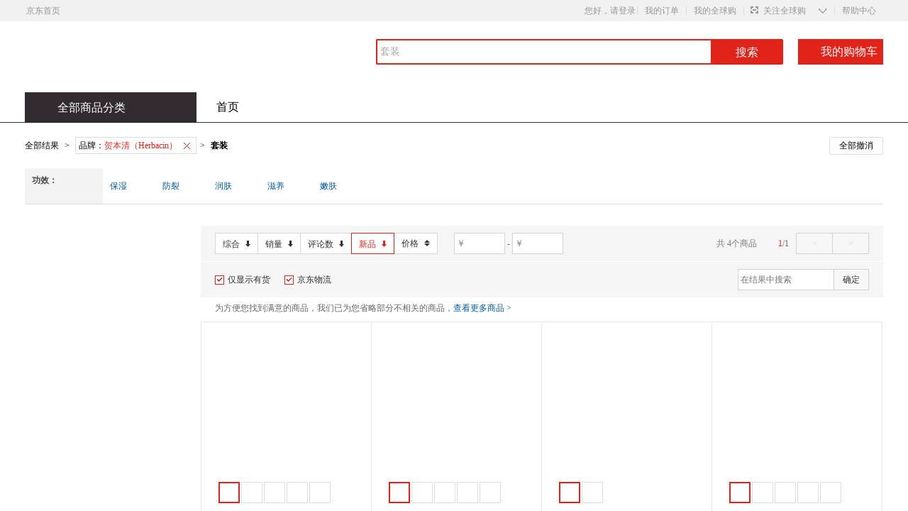

--- FILE ---
content_type: text/html
request_url: https://search.jd.hk/search?keyword=%E5%A5%97%E8%A3%85&ev=exbrand_%E8%B4%BA%E6%9C%AC%E6%B8%85%EF%BC%88Herbacin%EF%BC%89%40&page=1&stock=1&sort=sort_winsdate_desc&delivery=1
body_size: 1761
content:
<!doctype html><html lang="en"><head><meta charset="utf-8"/><link rel="icon" href="//static.360buyimg.com/globalwide/dist/v20200908/i/favicon.ico"/><meta name="viewport" content="width=device-width,initial-scale=1"/><meta name="theme-color" content="#000000"/><link rel="apple-touch-icon" href="//jdw-cdn.jd.com/logo192.png"/><meta name="Keywords" content="京东全球购,护肤品,营养品,母婴用品,奶粉,家居厨具,数码,电器,京东"><meta name="description" content="京东全球购是国内最有保障的海外购物平台,提供母婴用品,护肤品,彩妆,钟表首饰,数码电器等全球优质商品,全球直供,售后无忧,来京东全球购,开启您的海外购物之旅吧."><title>京东全球购_海外购_海外购物网_100%正品保证-京东</title><script defer="defer" src="//jdw-cdn.jd.com/static/js/home.0f5316de.js"></script><link href="//jdw-cdn.jd.com/static/css/home.628b736f.css" rel="stylesheet"></head><body><noscript>You need to enable JavaScript to run this app.</noscript><div id="root"></div></body><script type="text/javascript">var jaq=jaq||[];jaq.push(["account","JA2015_111140"]),jaq.push(["domain","jd.hk"]),jaq.push(["erp_account",""]),jaq.push(["anchorpvflag","true"]),jaq.push(["anchorToUri",1]),function(){var a=document.createElement("script");a.type="text/javascript",a.async=!0,a.src=("https:"==document.location.protocol?"https://cscssl":"//csc")+".jd.com/joya.js";var t=document.getElementsByTagName("script")[0];t.parentNode.insertBefore(a,t)}()</script><script type="text/javascript">try{function IsPC(){var o=navigator.userAgent;o=o.toLowerCase();for(var e=new Array("iphone","android","phone","lenovo","netfront","java","opera mobi","opera mini","ucweb","windows ce","symbian","series","webos","sony","blackberry","dopod","nokia","ericsson","mot","samsung","htc","sgh","lg","sharp","sie-","philips","panasonic","alcatel","ipod","meizu","windowsce","palm","operamini","operamobi","openwave","nexusone","cldc","midp","xda","pieplus","foma","docomo","up.browser","up.link","blazer","helio","hosin","huawei","novarra","coolpad","techfaith","amoi","ktouch","nexian","sagem","wellcom","bunjalloo","maui","smartphone","spice","bird","zte-","longcos","pantech","gionee","portalmmm","jig browser","hiptop","benq","ipad","mobile","symbianos","haier","320x320","240x320","176x220"),a=!0,i=0;i<e.length;i++)if(o.indexOf(e[i])>0){a=!1;break}return a}IsPC()||(location.href="//gmart.jd.com")}catch(o){}</script><script>window.bp_bizid="JDGJ-PC"</script><script src="https://gias.jd.com/js/pc-tk.js"></script><script src="https://storage.360buyimg.com/jsresource/risk/handler.js"></script><script>window.riskHandlerUtil&&window.riskHandlerUtil.init({domainList:["beta-color.jd.hk","color.jd.hk","api.m.jd.com","beta-api.m.jd.com"]})</script><script src="https://storage.360buyimg.com/webcontainer/js_security_v3_0.1.5.js"></script><script>getJsToken((function(n){window.jsToken=n.jsToken}),1e3)</script><script crossorigin src="https://sgm-static.jd.com/sgm-web-3.2.0.js" name="SGMH5" sid="9e5dbc806d9446a19c3ede25f7dcd1fa" pid="9HwAEg@Gu89VZt4.4eA.Qz9"></script></html>

--- FILE ---
content_type: application/javascript
request_url: https://jdw-cdn.jd.com/static/js/727.64f6e40f.chunk.js
body_size: 165056
content:
/*! For license information please see 727.64f6e40f.chunk.js.LICENSE.txt */
(self.webpackChunkjdw_web_pc=self.webpackChunkjdw_web_pc||[]).push([[727],{765:function(e,t){"use strict";Object.defineProperty(t,"__esModule",{value:!0});t.default={icon:{tag:"svg",attrs:{viewBox:"64 64 896 896",focusable:"false"},children:[{tag:"path",attrs:{d:"M942.2 486.2Q889.47 375.11 816.7 305l-50.88 50.88C807.31 395.53 843.45 447.4 874.7 512 791.5 684.2 673.4 766 512 766q-72.67 0-133.87-22.38L323 798.75Q408 838 512 838q288.3 0 430.2-300.3a60.29 60.29 0 000-51.5zm-63.57-320.64L836 122.88a8 8 0 00-11.32 0L715.31 232.2Q624.86 186 512 186q-288.3 0-430.2 300.3a60.3 60.3 0 000 51.5q56.69 119.4 136.5 191.41L112.48 835a8 8 0 000 11.31L155.17 889a8 8 0 0011.31 0l712.15-712.12a8 8 0 000-11.32zM149.3 512C232.6 339.8 350.7 258 512 258c54.54 0 104.13 9.36 149.12 28.39l-70.3 70.3a176 176 0 00-238.13 238.13l-83.42 83.42C223.1 637.49 183.3 582.28 149.3 512zm246.7 0a112.11 112.11 0 01146.2-106.69L401.31 546.2A112 112 0 01396 512z"}},{tag:"path",attrs:{d:"M508 624c-3.46 0-6.87-.16-10.25-.47l-52.82 52.82a176.09 176.09 0 00227.42-227.42l-52.82 52.82c.31 3.38.47 6.79.47 10.25a111.94 111.94 0 01-112 112z"}}]},name:"eye-invisible",theme:"outlined"}},6961:function(e,t){"use strict";Object.defineProperty(t,"__esModule",{value:!0});t.default={icon:{tag:"svg",attrs:{viewBox:"64 64 896 896",focusable:"false"},children:[{tag:"path",attrs:{d:"M942.2 486.2C847.4 286.5 704.1 186 512 186c-192.2 0-335.4 100.5-430.2 300.3a60.3 60.3 0 000 51.5C176.6 737.5 319.9 838 512 838c192.2 0 335.4-100.5 430.2-300.3 7.7-16.2 7.7-35 0-51.5zM512 766c-161.3 0-279.4-81.8-362.7-254C232.6 339.8 350.7 258 512 258c161.3 0 279.4 81.8 362.7 254C791.5 684.2 673.4 766 512 766zm-4-430c-97.2 0-176 78.8-176 176s78.8 176 176 176 176-78.8 176-176-78.8-176-176-176zm0 288c-61.9 0-112-50.1-112-112s50.1-112 112-112 112 50.1 112 112-50.1 112-112 112z"}}]},name:"eye",theme:"outlined"}},1698:function(e,t){"use strict";Object.defineProperty(t,"__esModule",{value:!0});t.default={icon:{tag:"svg",attrs:{viewBox:"64 64 896 896",focusable:"false"},children:[{tag:"path",attrs:{d:"M909.6 854.5L649.9 594.8C690.2 542.7 712 479 712 412c0-80.2-31.3-155.4-87.9-212.1-56.6-56.7-132-87.9-212.1-87.9s-155.5 31.3-212.1 87.9C143.2 256.5 112 331.8 112 412c0 80.1 31.3 155.5 87.9 212.1C256.5 680.8 331.8 712 412 712c67 0 130.6-21.8 182.7-62l259.7 259.6a8.2 8.2 0 0011.6 0l43.6-43.5a8.2 8.2 0 000-11.6zM570.4 570.4C528 612.7 471.8 636 412 636s-116-23.3-158.4-65.6C211.3 528 188 471.8 188 412s23.3-116.1 65.6-158.4C296 211.3 352.2 188 412 188s116.1 23.2 158.4 65.6S636 352.2 636 412s-23.3 116.1-65.6 158.4z"}}]},name:"search",theme:"outlined"}},4259:function(e,t,n){"use strict";var r;Object.defineProperty(t,"__esModule",{value:!0}),t.default=void 0;var o=(r=n(4005))&&r.__esModule?r:{default:r};t.default=o,e.exports=o},5319:function(e,t,n){"use strict";var r;Object.defineProperty(t,"__esModule",{value:!0}),t.default=void 0;var o=(r=n(2672))&&r.__esModule?r:{default:r};t.default=o,e.exports=o},4533:function(e,t,n){"use strict";var r;Object.defineProperty(t,"__esModule",{value:!0}),t.default=void 0;var o=(r=n(8358))&&r.__esModule?r:{default:r};t.default=o,e.exports=o},4005:function(e,t,n){"use strict";var r=n(4836),o=n(8698);Object.defineProperty(t,"__esModule",{value:!0}),t.default=void 0;var i=r(n(2122)),a=function(e,t){if(!t&&e&&e.__esModule)return e;if(null===e||"object"!==o(e)&&"function"!==typeof e)return{default:e};var n=s(t);if(n&&n.has(e))return n.get(e);var r={},i=Object.defineProperty&&Object.getOwnPropertyDescriptor;for(var a in e)if("default"!==a&&Object.prototype.hasOwnProperty.call(e,a)){var u=i?Object.getOwnPropertyDescriptor(e,a):null;u&&(u.get||u.set)?Object.defineProperty(r,a,u):r[a]=e[a]}r.default=e,n&&n.set(e,r);return r}(n(2791)),u=r(n(765)),c=r(n(2225));function s(e){if("function"!==typeof WeakMap)return null;var t=new WeakMap,n=new WeakMap;return(s=function(e){return e?n:t})(e)}var l=function(e,t){return a.createElement(c.default,(0,i.default)((0,i.default)({},e),{},{ref:t,icon:u.default}))};l.displayName="EyeInvisibleOutlined";var f=a.forwardRef(l);t.default=f},2672:function(e,t,n){"use strict";var r=n(4836),o=n(8698);Object.defineProperty(t,"__esModule",{value:!0}),t.default=void 0;var i=r(n(2122)),a=function(e,t){if(!t&&e&&e.__esModule)return e;if(null===e||"object"!==o(e)&&"function"!==typeof e)return{default:e};var n=s(t);if(n&&n.has(e))return n.get(e);var r={},i=Object.defineProperty&&Object.getOwnPropertyDescriptor;for(var a in e)if("default"!==a&&Object.prototype.hasOwnProperty.call(e,a)){var u=i?Object.getOwnPropertyDescriptor(e,a):null;u&&(u.get||u.set)?Object.defineProperty(r,a,u):r[a]=e[a]}r.default=e,n&&n.set(e,r);return r}(n(2791)),u=r(n(6961)),c=r(n(2225));function s(e){if("function"!==typeof WeakMap)return null;var t=new WeakMap,n=new WeakMap;return(s=function(e){return e?n:t})(e)}var l=function(e,t){return a.createElement(c.default,(0,i.default)((0,i.default)({},e),{},{ref:t,icon:u.default}))};l.displayName="EyeOutlined";var f=a.forwardRef(l);t.default=f},8358:function(e,t,n){"use strict";var r=n(4836),o=n(8698);Object.defineProperty(t,"__esModule",{value:!0}),t.default=void 0;var i=r(n(2122)),a=function(e,t){if(!t&&e&&e.__esModule)return e;if(null===e||"object"!==o(e)&&"function"!==typeof e)return{default:e};var n=s(t);if(n&&n.has(e))return n.get(e);var r={},i=Object.defineProperty&&Object.getOwnPropertyDescriptor;for(var a in e)if("default"!==a&&Object.prototype.hasOwnProperty.call(e,a)){var u=i?Object.getOwnPropertyDescriptor(e,a):null;u&&(u.get||u.set)?Object.defineProperty(r,a,u):r[a]=e[a]}r.default=e,n&&n.set(e,r);return r}(n(2791)),u=r(n(1698)),c=r(n(2225));function s(e){if("function"!==typeof WeakMap)return null;var t=new WeakMap,n=new WeakMap;return(s=function(e){return e?n:t})(e)}var l=function(e,t){return a.createElement(c.default,(0,i.default)((0,i.default)({},e),{},{ref:t,icon:u.default}))};l.displayName="SearchOutlined";var f=a.forwardRef(l);t.default=f},8551:function(e,t,n){"use strict";Object.defineProperty(t,"__esModule",{value:!0}),t.PresetStatusColorTypes=t.PresetColorTypes=void 0;var r=n(1243),o=(0,r.tuple)("success","processing","error","default","warning");t.PresetStatusColorTypes=o;var i=(0,r.tuple)("pink","red","yellow","orange","cyan","green","blue","purple","geekblue","magenta","volcano","gold","lime");t.PresetColorTypes=i},4179:function(e,t,n){"use strict";Object.defineProperty(t,"__esModule",{value:!0}),t.getTransitionName=t.getTransitionDirection=t.default=void 0;var r=function(){return{height:0,opacity:0}},o=function(e){return{height:e.scrollHeight,opacity:1}},i=function(e,t){return!0===(null===t||void 0===t?void 0:t.deadline)||"height"===t.propertyName},a={motionName:"ant-motion-collapse",onAppearStart:r,onEnterStart:r,onAppearActive:o,onEnterActive:o,onLeaveStart:function(e){return{height:e?e.offsetHeight:0}},onLeaveActive:r,onAppearEnd:i,onEnterEnd:i,onLeaveEnd:i,motionDeadline:500};(0,n(1243).tuple)("bottomLeft","bottomRight","topLeft","topRight");t.getTransitionDirection=function(e){return void 0===e||"topLeft"!==e&&"topRight"!==e?"slide-up":"slide-down"};t.getTransitionName=function(e,t,n){return void 0!==n?n:"".concat(e,"-").concat(t)};var u=a;t.default=u},9890:function(e,t,n){"use strict";var r=n(4836).default;Object.defineProperty(t,"__esModule",{value:!0}),t.default=function(e){var t=e.arrowWidth,n=void 0===t?4:t,r=e.horizontalArrowShift,a=void 0===r?16:r,u=e.verticalArrowShift,l=void 0===u?8:u,f=e.autoAdjustOverflow,d=e.arrowPointAtCenter,p={left:{points:["cr","cl"],offset:[-4,0]},right:{points:["cl","cr"],offset:[4,0]},top:{points:["bc","tc"],offset:[0,-4]},bottom:{points:["tc","bc"],offset:[0,4]},topLeft:{points:["bl","tc"],offset:[-(a+n),-4]},leftTop:{points:["tr","cl"],offset:[-4,-(l+n)]},topRight:{points:["br","tc"],offset:[a+n,-4]},rightTop:{points:["tl","cr"],offset:[4,-(l+n)]},bottomRight:{points:["tr","bc"],offset:[a+n,4]},rightBottom:{points:["bl","cr"],offset:[4,l+n]},bottomLeft:{points:["tl","bc"],offset:[-(a+n),4]},leftBottom:{points:["br","cl"],offset:[-4,l+n]}};return Object.keys(p).forEach((function(e){p[e]=d?(0,o.default)((0,o.default)({},p[e]),{overflow:s(f),targetOffset:c}):(0,o.default)((0,o.default)({},i.placements[e]),{overflow:s(f)}),p[e].ignoreShake=!0})),p},t.getOverflowOptions=s;var o=r(n(434)),i=n(706),a={adjustX:1,adjustY:1},u={adjustX:0,adjustY:0},c=[0,0];function s(e){return"boolean"===typeof e?e?a:u:(0,o.default)((0,o.default)({},u),e)}},4856:function(e,t,n){"use strict";var r=n(4836).default;Object.defineProperty(t,"__esModule",{value:!0}),t.default=u;var o=r(n(7690)),i=0,a={};function u(e){var t=i++,n=arguments.length>1&&void 0!==arguments[1]?arguments[1]:1;return a[t]=(0,o.default)((function r(){(n-=1)<=0?(e(),delete a[t]):a[t]=(0,o.default)(r)})),t}u.cancel=function(e){void 0!==e&&(o.default.cancel(a[e]),delete a[e])},u.ids=a},1809:function(e,t,n){"use strict";var r=n(4836).default;Object.defineProperty(t,"__esModule",{value:!0}),t.getMergedStatus=void 0,t.getStatusClassNames=function(e,t,n){var r;return(0,i.default)((r={},(0,o.default)(r,"".concat(e,"-status-success"),"success"===t),(0,o.default)(r,"".concat(e,"-status-warning"),"warning"===t),(0,o.default)(r,"".concat(e,"-status-error"),"error"===t),(0,o.default)(r,"".concat(e,"-status-validating"),"validating"===t),(0,o.default)(r,"".concat(e,"-has-feedback"),n),r))};var o=r(n(8416)),i=r(n(1694));(0,n(1243).tuple)("warning","error","");t.getMergedStatus=function(e,t){return t||e}},4195:function(e,t,n){"use strict";var r=n(5263).default,o=n(4836).default;Object.defineProperty(t,"__esModule",{value:!0}),t.default=void 0;var i,a=o(n(6690)),u=o(n(9728)),c=o(n(6115)),s=o(n(1655)),l=o(n(6389)),f=n(343),d=n(306),p=r(n(2791)),v=n(5049),h=o(n(4856)),m=n(8656);function g(e){return!e||null===e.offsetParent||e.hidden}var y=function(e){(0,s.default)(n,e);var t=(0,l.default)(n);function n(){var e;return(0,a.default)(this,n),(e=t.apply(this,arguments)).containerRef=p.createRef(),e.animationStart=!1,e.destroyed=!1,e.onClick=function(t,n){var r,o,a=e.props,u=a.insertExtraNode;if(!a.disabled&&t&&!g(t)&&!t.className.includes("-leave")){e.extraNode=document.createElement("div");var s=(0,c.default)(e).extraNode,l=e.context.getPrefixCls;s.className="".concat(l(""),"-click-animating-node");var d=e.getAttributeName();if(t.setAttribute(d,"true"),n&&"#fff"!==n&&"#ffffff"!==n&&"rgb(255, 255, 255)"!==n&&"rgba(255, 255, 255, 1)"!==n&&function(e){var t=(e||"").match(/rgba?\((\d*), (\d*), (\d*)(, [\d.]*)?\)/);return!(t&&t[1]&&t[2]&&t[3])||!(t[1]===t[2]&&t[2]===t[3])}(n)&&!/rgba\((?:\d*, ){3}0\)/.test(n)&&"transparent"!==n){s.style.borderColor=n;var p=(null===(r=t.getRootNode)||void 0===r?void 0:r.call(t))||t.ownerDocument,v=null!==(o=function(e){return e instanceof Document?e.body:Array.from(e.childNodes).find((function(e){return(null===e||void 0===e?void 0:e.nodeType)===Node.ELEMENT_NODE}))}(p))&&void 0!==o?o:p;i=(0,f.updateCSS)("\n      [".concat(l(""),"-click-animating-without-extra-node='true']::after, .").concat(l(""),"-click-animating-node {\n        --antd-wave-shadow-color: ").concat(n,";\n      }"),"antd-wave",{csp:e.csp,attachTo:v})}u&&t.appendChild(s),["transition","animation"].forEach((function(n){t.addEventListener("".concat(n,"start"),e.onTransitionStart),t.addEventListener("".concat(n,"end"),e.onTransitionEnd)}))}},e.onTransitionStart=function(t){if(!e.destroyed){var n=e.containerRef.current;t&&t.target===n&&!e.animationStart&&e.resetEffect(n)}},e.onTransitionEnd=function(t){t&&"fadeEffect"===t.animationName&&e.resetEffect(t.target)},e.bindAnimationEvent=function(t){if(t&&t.getAttribute&&!t.getAttribute("disabled")&&!t.className.includes("disabled")){var n=function(n){if("INPUT"!==n.target.tagName&&!g(n.target)){e.resetEffect(t);var r=getComputedStyle(t).getPropertyValue("border-top-color")||getComputedStyle(t).getPropertyValue("border-color")||getComputedStyle(t).getPropertyValue("background-color");e.clickWaveTimeoutId=window.setTimeout((function(){return e.onClick(t,r)}),0),h.default.cancel(e.animationStartId),e.animationStart=!0,e.animationStartId=(0,h.default)((function(){e.animationStart=!1}),10)}};return t.addEventListener("click",n,!0),{cancel:function(){t.removeEventListener("click",n,!0)}}}},e.renderWave=function(t){var n=t.csp,r=e.props.children;if(e.csp=n,!p.isValidElement(r))return r;var o=e.containerRef;return(0,d.supportRef)(r)&&(o=(0,d.composeRef)(r.ref,e.containerRef)),(0,m.cloneElement)(r,{ref:o})},e}return(0,u.default)(n,[{key:"componentDidMount",value:function(){this.destroyed=!1;var e=this.containerRef.current;e&&1===e.nodeType&&(this.instance=this.bindAnimationEvent(e))}},{key:"componentWillUnmount",value:function(){this.instance&&this.instance.cancel(),this.clickWaveTimeoutId&&clearTimeout(this.clickWaveTimeoutId),this.destroyed=!0}},{key:"getAttributeName",value:function(){var e=this.context.getPrefixCls,t=this.props.insertExtraNode;return"".concat(e(""),t?"-click-animating":"-click-animating-without-extra-node")}},{key:"resetEffect",value:function(e){var t=this;if(e&&e!==this.extraNode&&e instanceof Element){var n=this.props.insertExtraNode,r=this.getAttributeName();e.setAttribute(r,"false"),i&&(i.innerHTML=""),n&&this.extraNode&&e.contains(this.extraNode)&&e.removeChild(this.extraNode),["transition","animation"].forEach((function(n){e.removeEventListener("".concat(n,"start"),t.onTransitionStart),e.removeEventListener("".concat(n,"end"),t.onTransitionEnd)}))}}},{key:"render",value:function(){return p.createElement(v.ConfigConsumer,null,this.renderWave)}}]),n}(p.Component);y.contextType=v.ConfigContext;var b=y;t.default=b},3280:function(e,t,n){"use strict";var r=n(4836).default;Object.defineProperty(t,"__esModule",{value:!0}),t.default=void 0;var o=r(n(8600)),i=r(n(5207)),a=r(n(2791)),u=function(){return{width:0,opacity:0,transform:"scale(0)"}},c=function(e){return{width:e.scrollWidth,opacity:1,transform:"scale(1)"}},s=function(e){var t=e.prefixCls,n=!!e.loading;return e.existIcon?a.default.createElement("span",{className:"".concat(t,"-loading-icon")},a.default.createElement(o.default,null)):a.default.createElement(i.default,{visible:n,motionName:"".concat(t,"-loading-icon-motion"),removeOnLeave:!0,onAppearStart:u,onAppearActive:c,onEnterStart:u,onEnterActive:c,onLeaveStart:c,onLeaveActive:u},(function(e,n){var r=e.className,i=e.style;return a.default.createElement("span",{className:"".concat(t,"-loading-icon"),style:i,ref:n},a.default.createElement(o.default,{className:r}))}))};t.default=s},7244:function(e,t,n){"use strict";var r=n(5263).default,o=n(4836).default;Object.defineProperty(t,"__esModule",{value:!0}),t.default=t.GroupSizeContext=void 0;var i=o(n(434)),a=o(n(8416)),u=o(n(1694)),c=r(n(2791)),s=n(5049),l=(o(n(2317)),function(e,t){var n={};for(var r in e)Object.prototype.hasOwnProperty.call(e,r)&&t.indexOf(r)<0&&(n[r]=e[r]);if(null!=e&&"function"===typeof Object.getOwnPropertySymbols){var o=0;for(r=Object.getOwnPropertySymbols(e);o<r.length;o++)t.indexOf(r[o])<0&&Object.prototype.propertyIsEnumerable.call(e,r[o])&&(n[r[o]]=e[r[o]])}return n}),f=c.createContext(void 0);t.GroupSizeContext=f;var d=function(e){var t,n=c.useContext(s.ConfigContext),r=n.getPrefixCls,o=n.direction,d=e.prefixCls,p=e.size,v=e.className,h=l(e,["prefixCls","size","className"]),m=r("btn-group",d),g="";switch(p){case"large":g="lg";break;case"small":g="sm"}var y=(0,u.default)(m,(t={},(0,a.default)(t,"".concat(m,"-").concat(g),g),(0,a.default)(t,"".concat(m,"-rtl"),"rtl"===o),t),v);return c.createElement(f.Provider,{value:p},c.createElement("div",(0,i.default)({},h,{className:y})))};t.default=d},7133:function(e,t,n){"use strict";var r=n(5263).default,o=n(4836).default;Object.defineProperty(t,"__esModule",{value:!0}),t.convertLegacyProps=function(e){if("danger"===e)return{danger:!0};return{type:e}},t.default=void 0;var i=o(n(434)),a=o(n(8416)),u=o(n(7424)),c=o(n(8698)),s=o(n(1694)),l=o(n(4671)),f=r(n(2791)),d=n(5049),p=o(n(9741)),v=o(n(3694)),h=n(1199),m=n(8656),g=n(1243),y=(o(n(2317)),o(n(4195))),b=r(n(7244)),w=o(n(3280)),x=function(e,t){var n={};for(var r in e)Object.prototype.hasOwnProperty.call(e,r)&&t.indexOf(r)<0&&(n[r]=e[r]);if(null!=e&&"function"===typeof Object.getOwnPropertySymbols){var o=0;for(r=Object.getOwnPropertySymbols(e);o<r.length;o++)t.indexOf(r[o])<0&&Object.prototype.propertyIsEnumerable.call(e,r[o])&&(n[r[o]]=e[r[o]])}return n},C=/^[\u4e00-\u9fa5]{2}$/,E=C.test.bind(C);function O(e){return"text"===e||"link"===e}function P(e,t){var n=!1,r=[];return f.Children.forEach(e,(function(e){var t=(0,c.default)(e),o="string"===t||"number"===t;if(n&&o){var i=r.length-1,a=r[i];r[i]="".concat(a).concat(e)}else r.push(e);n=o})),f.Children.map(r,(function(e){return function(e,t){if(null!==e&&void 0!==e){var n=t?" ":"";return"string"!==typeof e&&"number"!==typeof e&&"string"===typeof e.type&&E(e.props.children)?(0,m.cloneElement)(e,{children:e.props.children.split("").join(n)}):"string"===typeof e?E(e)?f.createElement("span",null,e.split("").join(n)):f.createElement("span",null,e):(0,m.isFragment)(e)?f.createElement("span",null,e):e}}(e,t)}))}(0,g.tuple)("default","primary","ghost","dashed","link","text"),(0,g.tuple)("default","circle","round"),(0,g.tuple)("submit","button","reset");var S=function(e,t){var n,r=e.loading,o=void 0!==r&&r,c=e.prefixCls,m=e.type,g=void 0===m?"default":m,C=e.danger,S=e.shape,_=void 0===S?"default":S,T=e.size,M=e.disabled,k=e.className,N=e.children,j=e.icon,A=e.ghost,R=void 0!==A&&A,Z=e.block,D=void 0!==Z&&Z,z=e.htmlType,I=void 0===z?"button":z,B=x(e,["loading","prefixCls","type","danger","shape","size","disabled","className","children","icon","ghost","block","htmlType"]),L=f.useContext(v.default),H=f.useContext(p.default),V=null!==M&&void 0!==M?M:H,F=f.useContext(b.GroupSizeContext),W=f.useState(!!o),U=(0,u.default)(W,2),q=U[0],X=U[1],Y=f.useState(!1),$=(0,u.default)(Y,2),G=$[0],J=$[1],K=f.useContext(d.ConfigContext),Q=K.getPrefixCls,ee=K.autoInsertSpaceInButton,te=K.direction,ne=t||f.createRef(),re=function(){return 1===f.Children.count(N)&&!j&&!O(g)},oe="boolean"===typeof o?o:(null===o||void 0===o?void 0:o.delay)||!0;f.useEffect((function(){var e=null;return"number"===typeof oe?e=window.setTimeout((function(){e=null,X(oe)}),oe):X(oe),function(){e&&(window.clearTimeout(e),e=null)}}),[oe]),f.useEffect((function(){if(ne&&ne.current&&!1!==ee){var e=ne.current.textContent;re()&&E(e)?G||J(!0):G&&J(!1)}}),[ne]);var ie=function(t){var n=e.onClick;q||V?t.preventDefault():null===n||void 0===n||n(t)},ae=Q("btn",c),ue=!1!==ee,ce=(0,h.useCompactItemContext)(ae,te),se=ce.compactSize,le=ce.compactItemClassnames,fe=se||F||T||L,de=fe&&{large:"lg",small:"sm",middle:void 0}[fe]||"",pe=q?"loading":j,ve=(0,l.default)(B,["navigate"]),he=(0,s.default)(ae,(n={},(0,a.default)(n,"".concat(ae,"-").concat(_),"default"!==_&&_),(0,a.default)(n,"".concat(ae,"-").concat(g),g),(0,a.default)(n,"".concat(ae,"-").concat(de),de),(0,a.default)(n,"".concat(ae,"-icon-only"),!N&&0!==N&&!!pe),(0,a.default)(n,"".concat(ae,"-background-ghost"),R&&!O(g)),(0,a.default)(n,"".concat(ae,"-loading"),q),(0,a.default)(n,"".concat(ae,"-two-chinese-chars"),G&&ue&&!q),(0,a.default)(n,"".concat(ae,"-block"),D),(0,a.default)(n,"".concat(ae,"-dangerous"),!!C),(0,a.default)(n,"".concat(ae,"-rtl"),"rtl"===te),(0,a.default)(n,"".concat(ae,"-disabled"),void 0!==ve.href&&V),n),le,k),me=j&&!q?j:f.createElement(w.default,{existIcon:!!j,prefixCls:ae,loading:!!q}),ge=N||0===N?P(N,re()&&ue):null;if(void 0!==ve.href)return f.createElement("a",(0,i.default)({},ve,{className:he,onClick:ie,ref:ne}),me,ge);var ye=f.createElement("button",(0,i.default)({},B,{type:I,className:he,onClick:ie,disabled:V,ref:ne}),me,ge);return O(g)?ye:f.createElement(y.default,{disabled:!!q},ye)},_=f.forwardRef(S);_.Group=b.default,_.__ANT_BUTTON=!0;var T=_;t.default=T},9235:function(e,t,n){"use strict";var r=n(4836).default;Object.defineProperty(t,"__esModule",{value:!0}),t.default=void 0;var o=r(n(7133)).default;t.default=o},2844:function(e,t,n){"use strict";n(474),n(8741)},1162:function(e,t,n){"use strict";var r=n(5263).default,o=n(4836).default;Object.defineProperty(t,"__esModule",{value:!0}),t.NoStyleItemContext=t.NoFormStyle=t.FormProvider=t.FormItemPrefixContext=t.FormItemInputContext=t.FormContext=void 0;var i=o(n(434)),a=n(4460),u=o(n(4671)),c=r(n(2791)),s=c.createContext({labelAlign:"right",vertical:!1,itemRef:function(){}});t.FormContext=s;var l=c.createContext(null);t.NoStyleItemContext=l;t.FormProvider=function(e){var t=(0,u.default)(e,["prefixCls"]);return c.createElement(a.FormProvider,(0,i.default)({},t))};var f=c.createContext({prefixCls:""});t.FormItemPrefixContext=f;var d=c.createContext({});t.FormItemInputContext=d;t.NoFormStyle=function(e){var t=e.children,n=e.status,r=e.override,o=(0,c.useContext)(d),a=(0,c.useMemo)((function(){var e=(0,i.default)({},o);return r&&delete e.isFormItemInput,n&&(delete e.status,delete e.hasFeedback,delete e.feedbackIcon),e}),[n,r,o]);return c.createElement(d.Provider,{value:a},t)}},1925:function(e,t,n){"use strict";var r=n(5263).default,o=n(4836).default;Object.defineProperty(t,"__esModule",{value:!0}),t.default=void 0;var i=o(n(8416)),a=o(n(6690)),u=o(n(9728)),c=o(n(1655)),s=o(n(6389)),l=o(n(9175)),f=o(n(1694)),d=r(n(2791)),p=n(1162),v=n(8656),h=n(1809),m=(0,n(1243).tuple)("text","input");var g=function(e){(0,c.default)(n,e);var t=(0,s.default)(n);function n(){return(0,a.default)(this,n),t.apply(this,arguments)}return(0,u.default)(n,[{key:"renderClearIcon",value:function(e){var t,n=this.props,r=n.value,o=n.disabled,a=n.readOnly,u=n.handleReset,c=n.suffix,s=!o&&!a&&r,p="".concat(e,"-clear-icon");return d.createElement(l.default,{onClick:u,onMouseDown:function(e){return e.preventDefault()},className:(0,f.default)((t={},(0,i.default)(t,"".concat(p,"-hidden"),!s),(0,i.default)(t,"".concat(p,"-has-suffix"),!!c),t),p),role:"button"})}},{key:"renderTextAreaWithClearIcon",value:function(e,t,n){var r,o=this.props,a=o.value,u=o.allowClear,c=o.className,s=o.style,l=o.direction,p=o.bordered,m=o.hidden,g=o.status,y=n.status,b=n.hasFeedback;if(!u)return(0,v.cloneElement)(t,{value:a});var w,x=(0,f.default)("".concat(e,"-affix-wrapper"),"".concat(e,"-affix-wrapper-textarea-with-clear-btn"),(0,h.getStatusClassNames)("".concat(e,"-affix-wrapper"),(0,h.getMergedStatus)(y,g),b),(r={},(0,i.default)(r,"".concat(e,"-affix-wrapper-rtl"),"rtl"===l),(0,i.default)(r,"".concat(e,"-affix-wrapper-borderless"),!p),(0,i.default)(r,"".concat(c),!((w=this.props).addonBefore||w.addonAfter)&&c),r));return d.createElement("span",{className:x,style:s,hidden:m},(0,v.cloneElement)(t,{style:null,value:a}),this.renderClearIcon(e))}},{key:"render",value:function(){var e=this;return d.createElement(p.FormItemInputContext.Consumer,null,(function(t){var n=e.props,r=n.prefixCls,o=n.inputType,i=n.element;if(o===m[0])return e.renderTextAreaWithClearIcon(r,i,t)}))}}]),n}(d.Component),y=g;t.default=y},7851:function(e,t,n){"use strict";var r=n(5263).default,o=n(4836).default;Object.defineProperty(t,"__esModule",{value:!0}),t.default=void 0;var i=o(n(434)),a=o(n(8416)),u=o(n(1694)),c=r(n(2791)),s=n(5049),l=n(1162),f=function(e){var t,n=(0,c.useContext)(s.ConfigContext),r=n.getPrefixCls,o=n.direction,f=e.prefixCls,d=e.className,p=void 0===d?"":d,v=r("input-group",f),h=(0,u.default)(v,(t={},(0,a.default)(t,"".concat(v,"-lg"),"large"===e.size),(0,a.default)(t,"".concat(v,"-sm"),"small"===e.size),(0,a.default)(t,"".concat(v,"-compact"),e.compact),(0,a.default)(t,"".concat(v,"-rtl"),"rtl"===o),t),p),m=(0,c.useContext)(l.FormItemInputContext),g=(0,c.useMemo)((function(){return(0,i.default)((0,i.default)({},m),{isFormItemInput:!1})}),[m]);return c.createElement("span",{className:h,style:e.style,onMouseEnter:e.onMouseEnter,onMouseLeave:e.onMouseLeave,onFocus:e.onFocus,onBlur:e.onBlur},c.createElement(l.FormItemInputContext.Provider,{value:g},e.children))};t.default=f},6456:function(e,t,n){"use strict";var r=n(5263).default,o=n(4836).default;Object.defineProperty(t,"__esModule",{value:!0}),t.default=void 0,t.fixControlledValue=function(e){if("undefined"===typeof e||null===e)return"";return String(e)},t.resolveOnChange=function(e,t,n,r){if(!n)return;var o=t;if("click"===t.type){var i=e.cloneNode(!0);return o=Object.create(t,{target:{value:i},currentTarget:{value:i}}),i.value="",void n(o)}if(void 0!==r)return o=Object.create(t,{target:{value:e},currentTarget:{value:e}}),e.value=r,void n(o);n(o)},t.triggerFocus=function(e,t){if(!e)return;e.focus(t);var n=(t||{}).cursor;if(n){var r=e.value.length;switch(n){case"start":e.setSelectionRange(0,0);break;case"end":e.setSelectionRange(r,r);break;default:e.setSelectionRange(0,r)}}};var i=o(n(8416)),a=o(n(434)),u=o(n(8698)),c=o(n(9175)),s=o(n(1694)),l=o(n(1516)),f=n(306),d=r(n(2791)),p=n(5049),v=o(n(9741)),h=o(n(3694)),m=n(1162),g=n(1199),y=n(1809),b=(o(n(2317)),o(n(1868))),w=n(2257),x=function(e,t){var n={};for(var r in e)Object.prototype.hasOwnProperty.call(e,r)&&t.indexOf(r)<0&&(n[r]=e[r]);if(null!=e&&"function"===typeof Object.getOwnPropertySymbols){var o=0;for(r=Object.getOwnPropertySymbols(e);o<r.length;o++)t.indexOf(r[o])<0&&Object.prototype.propertyIsEnumerable.call(e,r[o])&&(n[r[o]]=e[r[o]])}return n};var C=(0,d.forwardRef)((function(e,t){var n,r,o,C=e.prefixCls,E=e.bordered,O=void 0===E||E,P=e.status,S=e.size,_=e.disabled,T=e.onBlur,M=e.onFocus,k=e.suffix,N=e.allowClear,j=e.addonAfter,A=e.addonBefore,R=e.className,Z=e.onChange,D=x(e,["prefixCls","bordered","status","size","disabled","onBlur","onFocus","suffix","allowClear","addonAfter","addonBefore","className","onChange"]),z=d.default.useContext(p.ConfigContext),I=z.getPrefixCls,B=z.direction,L=z.input,H=I("input",C),V=(0,d.useRef)(null),F=(0,g.useCompactItemContext)(H,B),W=F.compactSize,U=F.compactItemClassnames,q=d.default.useContext(h.default),X=W||S||q,Y=d.default.useContext(v.default),$=null!==_&&void 0!==_?_:Y,G=(0,d.useContext)(m.FormItemInputContext),J=G.status,K=G.hasFeedback,Q=G.feedbackIcon,ee=(0,y.getMergedStatus)(J,P),te=(0,w.hasPrefixSuffix)(e)||!!K,ne=(0,d.useRef)(te);(0,d.useEffect)((function(){te&&ne.current,ne.current=te}),[te]);var re,oe=(0,b.default)(V,!0),ie=(K||k)&&d.default.createElement(d.default.Fragment,null,k,K&&Q);return"object"===(0,u.default)(N)&&(null===N||void 0===N?void 0:N.clearIcon)?re=N:N&&(re={clearIcon:d.default.createElement(c.default,null)}),d.default.createElement(l.default,(0,a.default)({ref:(0,f.composeRef)(t,V),prefixCls:H,autoComplete:null===L||void 0===L?void 0:L.autoComplete},D,{disabled:$||void 0,onBlur:function(e){oe(),null===T||void 0===T||T(e)},onFocus:function(e){oe(),null===M||void 0===M||M(e)},suffix:ie,allowClear:re,className:(0,s.default)(R,U),onChange:function(e){oe(),null===Z||void 0===Z||Z(e)},addonAfter:j&&d.default.createElement(g.NoCompactStyle,null,d.default.createElement(m.NoFormStyle,{override:!0,status:!0},j)),addonBefore:A&&d.default.createElement(g.NoCompactStyle,null,d.default.createElement(m.NoFormStyle,{override:!0,status:!0},A)),inputClassName:(0,s.default)((n={},(0,i.default)(n,"".concat(H,"-sm"),"small"===X),(0,i.default)(n,"".concat(H,"-lg"),"large"===X),(0,i.default)(n,"".concat(H,"-rtl"),"rtl"===B),(0,i.default)(n,"".concat(H,"-borderless"),!O),n),!te&&(0,y.getStatusClassNames)(H,ee)),affixWrapperClassName:(0,s.default)((r={},(0,i.default)(r,"".concat(H,"-affix-wrapper-sm"),"small"===X),(0,i.default)(r,"".concat(H,"-affix-wrapper-lg"),"large"===X),(0,i.default)(r,"".concat(H,"-affix-wrapper-rtl"),"rtl"===B),(0,i.default)(r,"".concat(H,"-affix-wrapper-borderless"),!O),r),(0,y.getStatusClassNames)("".concat(H,"-affix-wrapper"),ee,K)),wrapperClassName:(0,s.default)((0,i.default)({},"".concat(H,"-group-rtl"),"rtl"===B)),groupClassName:(0,s.default)((o={},(0,i.default)(o,"".concat(H,"-group-wrapper-sm"),"small"===X),(0,i.default)(o,"".concat(H,"-group-wrapper-lg"),"large"===X),(0,i.default)(o,"".concat(H,"-group-wrapper-rtl"),"rtl"===B),o),(0,y.getStatusClassNames)("".concat(H,"-group-wrapper"),ee,K))}))}));t.default=C},6199:function(e,t,n){"use strict";var r=n(5263).default,o=n(4836).default;Object.defineProperty(t,"__esModule",{value:!0}),t.default=void 0;var i=o(n(434)),a=o(n(8416)),u=o(n(7424)),c=o(n(8698)),s=o(n(4259)),l=o(n(5319)),f=o(n(1694)),d=o(n(4671)),p=n(306),v=r(n(2791)),h=n(5049),m=o(n(1868)),g=o(n(6456)),y=function(e,t){var n={};for(var r in e)Object.prototype.hasOwnProperty.call(e,r)&&t.indexOf(r)<0&&(n[r]=e[r]);if(null!=e&&"function"===typeof Object.getOwnPropertySymbols){var o=0;for(r=Object.getOwnPropertySymbols(e);o<r.length;o++)t.indexOf(r[o])<0&&Object.prototype.propertyIsEnumerable.call(e,r[o])&&(n[r[o]]=e[r[o]])}return n},b=function(e){return e?v.createElement(l.default,null):v.createElement(s.default,null)},w={click:"onClick",hover:"onMouseOver"};var x=v.forwardRef((function(e,t){var n=e.visibilityToggle,r=void 0===n||n,o="object"===(0,c.default)(r)&&void 0!==r.visible,s=(0,v.useState)((function(){return!!o&&r.visible})),l=(0,u.default)(s,2),x=l[0],C=l[1],E=(0,v.useRef)(null);v.useEffect((function(){o&&C(r.visible)}),[o,r]);var O=(0,m.default)(E),P=function(){e.disabled||(x&&O(),C((function(e){var t,n=!e;return"object"===(0,c.default)(r)&&(null===(t=r.onVisibleChange)||void 0===t||t.call(r,n)),n})))},S=function(n){var o=n.getPrefixCls,u=e.className,c=e.prefixCls,s=e.inputPrefixCls,l=e.size,h=y(e,["className","prefixCls","inputPrefixCls","size"]),m=o("input",s),C=o("input-password",c),O=r&&function(t){var n,r=e.action,o=void 0===r?"click":r,i=e.iconRender,u=w[o]||"",c=(void 0===i?b:i)(x),s=(n={},(0,a.default)(n,u,P),(0,a.default)(n,"className","".concat(t,"-icon")),(0,a.default)(n,"key","passwordIcon"),(0,a.default)(n,"onMouseDown",(function(e){e.preventDefault()})),(0,a.default)(n,"onMouseUp",(function(e){e.preventDefault()})),n);return v.cloneElement(v.isValidElement(c)?c:v.createElement("span",null,c),s)}(C),S=(0,f.default)(C,u,(0,a.default)({},"".concat(C,"-").concat(l),!!l)),_=(0,i.default)((0,i.default)({},(0,d.default)(h,["suffix","iconRender","visibilityToggle"])),{type:x?"text":"password",className:S,prefixCls:m,suffix:O});return l&&(_.size=l),v.createElement(g.default,(0,i.default)({ref:(0,p.composeRef)(t,E)},_))};return v.createElement(h.ConfigConsumer,null,S)}));t.default=x},5055:function(e,t,n){"use strict";var r=n(5263).default,o=n(4836).default;Object.defineProperty(t,"__esModule",{value:!0}),t.default=void 0;var i=o(n(8416)),a=o(n(434)),u=o(n(4533)),c=o(n(1694)),s=n(306),l=r(n(2791)),f=o(n(9235)),d=n(5049),p=o(n(3694)),v=n(1199),h=n(8656),m=o(n(6456)),g=function(e,t){var n={};for(var r in e)Object.prototype.hasOwnProperty.call(e,r)&&t.indexOf(r)<0&&(n[r]=e[r]);if(null!=e&&"function"===typeof Object.getOwnPropertySymbols){var o=0;for(r=Object.getOwnPropertySymbols(e);o<r.length;o++)t.indexOf(r[o])<0&&Object.prototype.propertyIsEnumerable.call(e,r[o])&&(n[r[o]]=e[r[o]])}return n};var y=l.forwardRef((function(e,t){var n,r,o=e.prefixCls,y=e.inputPrefixCls,b=e.className,w=e.size,x=e.suffix,C=e.enterButton,E=void 0!==C&&C,O=e.addonAfter,P=e.loading,S=e.disabled,_=e.onSearch,T=e.onChange,M=e.onCompositionStart,k=e.onCompositionEnd,N=g(e,["prefixCls","inputPrefixCls","className","size","suffix","enterButton","addonAfter","loading","disabled","onSearch","onChange","onCompositionStart","onCompositionEnd"]),j=l.useContext(d.ConfigContext),A=j.getPrefixCls,R=j.direction,Z=l.useContext(p.default),D=l.useRef(!1),z=A("input-search",o),I=A("input",y),B=(0,v.useCompactItemContext)(z,R).compactSize||w||Z,L=l.useRef(null),H=function(e){var t;document.activeElement===(null===(t=L.current)||void 0===t?void 0:t.input)&&e.preventDefault()},V=function(e){var t,n;_&&_(null===(n=null===(t=L.current)||void 0===t?void 0:t.input)||void 0===n?void 0:n.value,e)},F="boolean"===typeof E?l.createElement(u.default,null):null,W="".concat(z,"-button"),U=E||{},q=U.type&&!0===U.type.__ANT_BUTTON;r=q||"button"===U.type?(0,h.cloneElement)(U,(0,a.default)({onMouseDown:H,onClick:function(e){var t,n;null===(n=null===(t=null===U||void 0===U?void 0:U.props)||void 0===t?void 0:t.onClick)||void 0===n||n.call(t,e),V(e)},key:"enterButton"},q?{className:W,size:B}:{})):l.createElement(f.default,{className:W,type:E?"primary":void 0,size:B,disabled:S,key:"enterButton",onMouseDown:H,onClick:V,loading:P,icon:F},E),O&&(r=[r,(0,h.cloneElement)(O,{key:"addonAfter"})]);var X=(0,c.default)(z,(n={},(0,i.default)(n,"".concat(z,"-rtl"),"rtl"===R),(0,i.default)(n,"".concat(z,"-").concat(B),!!B),(0,i.default)(n,"".concat(z,"-with-button"),!!E),n),b);return l.createElement(m.default,(0,a.default)({ref:(0,s.composeRef)(L,t),onPressEnter:function(e){D.current||P||V(e)}},N,{size:B,onCompositionStart:function(e){D.current=!0,null===M||void 0===M||M(e)},onCompositionEnd:function(e){D.current=!1,null===k||void 0===k||k(e)},prefixCls:I,addonAfter:r,suffix:x,onChange:function(e){e&&e.target&&"click"===e.type&&_&&_(e.target.value,e),T&&T(e)},className:X,disabled:S}))}));t.default=y},6023:function(e,t,n){"use strict";var r=n(5263).default,o=n(4836).default;Object.defineProperty(t,"__esModule",{value:!0}),t.default=void 0;var i=o(n(8698)),a=o(n(8416)),u=o(n(434)),c=o(n(7424)),s=o(n(861)),l=o(n(1694)),f=o(n(2123)),d=o(n(2097)),p=o(n(4671)),v=r(n(2791)),h=n(5049),m=o(n(9741)),g=o(n(3694)),y=n(1162),b=n(1809),w=o(n(1925)),x=n(6456),C=function(e,t){var n={};for(var r in e)Object.prototype.hasOwnProperty.call(e,r)&&t.indexOf(r)<0&&(n[r]=e[r]);if(null!=e&&"function"===typeof Object.getOwnPropertySymbols){var o=0;for(r=Object.getOwnPropertySymbols(e);o<r.length;o++)t.indexOf(r[o])<0&&Object.prototype.propertyIsEnumerable.call(e,r[o])&&(n[r[o]]=e[r[o]])}return n};function E(e,t){return(0,s.default)(e||"").slice(0,t).join("")}function O(e,t,n,r){var o=n;return e?o=E(n,r):(0,s.default)(t||"").length<n.length&&(0,s.default)(n||"").length>r&&(o=t),o}var P=v.forwardRef((function(e,t){var n,r=e.prefixCls,o=e.bordered,P=void 0===o||o,S=e.showCount,_=void 0!==S&&S,T=e.maxLength,M=e.className,k=e.style,N=e.size,j=e.disabled,A=e.onCompositionStart,R=e.onCompositionEnd,Z=e.onChange,D=e.status,z=C(e,["prefixCls","bordered","showCount","maxLength","className","style","size","disabled","onCompositionStart","onCompositionEnd","onChange","status"]),I=v.useContext(h.ConfigContext),B=I.getPrefixCls,L=I.direction,H=v.useContext(g.default),V=v.useContext(m.default),F=null!==j&&void 0!==j?j:V,W=v.useContext(y.FormItemInputContext),U=W.status,q=W.hasFeedback,X=W.isFormItemInput,Y=W.feedbackIcon,$=(0,b.getMergedStatus)(U,D),G=v.useRef(null),J=v.useRef(null),K=v.useState(!1),Q=(0,c.default)(K,2),ee=Q[0],te=Q[1],ne=v.useRef(),re=v.useRef(0),oe=(0,d.default)(z.defaultValue,{value:z.value}),ie=(0,c.default)(oe,2),ae=ie[0],ue=ie[1],ce=z.hidden,se=function(e,t){void 0===z.value&&(ue(e),null===t||void 0===t||t())},le=Number(T)>0,fe=B("input",r);v.useImperativeHandle(t,(function(){var e;return{resizableTextArea:null===(e=G.current)||void 0===e?void 0:e.resizableTextArea,focus:function(e){var t,n;(0,x.triggerFocus)(null===(n=null===(t=G.current)||void 0===t?void 0:t.resizableTextArea)||void 0===n?void 0:n.textArea,e)},blur:function(){var e;return null===(e=G.current)||void 0===e?void 0:e.blur()}}}));var de=v.createElement(f.default,(0,u.default)({},(0,p.default)(z,["allowClear"]),{disabled:F,className:(0,l.default)((n={},(0,a.default)(n,"".concat(fe,"-borderless"),!P),(0,a.default)(n,M,M&&!_),(0,a.default)(n,"".concat(fe,"-sm"),"small"===H||"small"===N),(0,a.default)(n,"".concat(fe,"-lg"),"large"===H||"large"===N),n),(0,b.getStatusClassNames)(fe,$)),style:_?{resize:null===k||void 0===k?void 0:k.resize}:k,prefixCls:fe,onCompositionStart:function(e){te(!0),ne.current=ae,re.current=e.currentTarget.selectionStart,null===A||void 0===A||A(e)},onChange:function(e){var t=e.target.value;!ee&&le&&(t=O(e.target.selectionStart>=T+1||e.target.selectionStart===t.length||!e.target.selectionStart,ae,t,T));se(t),(0,x.resolveOnChange)(e.currentTarget,e,Z,t)},onCompositionEnd:function(e){var t;te(!1);var n=e.currentTarget.value;le&&(n=O(re.current>=T+1||re.current===(null===(t=ne.current)||void 0===t?void 0:t.length),ne.current,n,T));n!==ae&&(se(n),(0,x.resolveOnChange)(e.currentTarget,e,Z,n)),null===R||void 0===R||R(e)},ref:G})),pe=(0,x.fixControlledValue)(ae);ee||!le||null!==z.value&&void 0!==z.value||(pe=E(pe,T));var ve=v.createElement(w.default,(0,u.default)({disabled:F},z,{prefixCls:fe,direction:L,inputType:"text",value:pe,element:de,handleReset:function(e){var t,n,r;se(""),null===(t=G.current)||void 0===t||t.focus(),(0,x.resolveOnChange)(null===(r=null===(n=G.current)||void 0===n?void 0:n.resizableTextArea)||void 0===r?void 0:r.textArea,e,Z)},ref:J,bordered:P,status:D,style:_?void 0:k}));if(_||q){var he,me=(0,s.default)(pe).length,ge="";return ge="object"===(0,i.default)(_)?_.formatter({value:pe,count:me,maxLength:T}):"".concat(me).concat(le?" / ".concat(T):""),v.createElement("div",{hidden:ce,className:(0,l.default)("".concat(fe,"-textarea"),(he={},(0,a.default)(he,"".concat(fe,"-textarea-rtl"),"rtl"===L),(0,a.default)(he,"".concat(fe,"-textarea-show-count"),_),(0,a.default)(he,"".concat(fe,"-textarea-in-form-item"),X),he),(0,b.getStatusClassNames)("".concat(fe,"-textarea"),$,q),M),style:k,"data-count":ge},ve,q&&v.createElement("span",{className:"".concat(fe,"-textarea-suffix")},Y))}return ve}));t.default=P},1868:function(e,t,n){"use strict";Object.defineProperty(t,"__esModule",{value:!0}),t.default=function(e,t){var n=(0,r.useRef)([]),o=function(){n.current.push(setTimeout((function(){var t,n,r,o;(null===(t=e.current)||void 0===t?void 0:t.input)&&"password"===(null===(n=e.current)||void 0===n?void 0:n.input.getAttribute("type"))&&(null===(r=e.current)||void 0===r?void 0:r.input.hasAttribute("value"))&&(null===(o=e.current)||void 0===o||o.input.removeAttribute("value"))})))};return(0,r.useEffect)((function(){return t&&o(),function(){return n.current.forEach((function(e){e&&clearTimeout(e)}))}}),[]),o};var r=n(2791)},7159:function(e,t,n){"use strict";var r=n(4836).default;t.Z=void 0;var o=r(n(7851)),i=r(n(6456)),a=r(n(6199)),u=r(n(5055)),c=r(n(6023)),s=i.default;s.Group=o.default,s.Search=u.default,s.TextArea=c.default,s.Password=a.default;var l=s;t.Z=l},8466:function(e,t,n){"use strict";n(474),n(1494),n(2844)},2257:function(e,t){"use strict";Object.defineProperty(t,"__esModule",{value:!0}),t.hasPrefixSuffix=function(e){return!!(e.prefix||e.suffix||e.allowClear)}},9430:function(e,t,n){"use strict";n(474),n(8367)},1199:function(e,t,n){"use strict";var r=n(5263).default,o=n(4836).default;Object.defineProperty(t,"__esModule",{value:!0}),t.useCompactItemContext=t.default=t.SpaceCompactItemContext=t.NoCompactStyle=void 0;var i=o(n(434)),a=o(n(8416)),u=o(n(1694)),c=o(n(3465)),s=r(n(2791)),l=n(5049),f=function(e,t){var n={};for(var r in e)Object.prototype.hasOwnProperty.call(e,r)&&t.indexOf(r)<0&&(n[r]=e[r]);if(null!=e&&"function"===typeof Object.getOwnPropertySymbols){var o=0;for(r=Object.getOwnPropertySymbols(e);o<r.length;o++)t.indexOf(r[o])<0&&Object.prototype.propertyIsEnumerable.call(e,r[o])&&(n[r[o]]=e[r[o]])}return n},d=s.createContext(null);t.SpaceCompactItemContext=d;t.useCompactItemContext=function(e,t){var n=s.useContext(d),r=s.useMemo((function(){var r;if(!n)return"";var o=n.compactDirection,i=n.isFirstItem,c=n.isLastItem,s="vertical"===o?"-vertical-":"-";return(0,u.default)((r={},(0,a.default)(r,"".concat(e,"-compact").concat(s,"item"),!0),(0,a.default)(r,"".concat(e,"-compact").concat(s,"first-item"),i),(0,a.default)(r,"".concat(e,"-compact").concat(s,"last-item"),c),(0,a.default)(r,"".concat(e,"-compact").concat(s,"item-rtl"),"rtl"===t),r))}),[e,t,n]);return{compactSize:null===n||void 0===n?void 0:n.compactSize,compactDirection:null===n||void 0===n?void 0:n.compactDirection,compactItemClassnames:r}};t.NoCompactStyle=function(e){var t=e.children;return s.createElement(d.Provider,{value:null},t)};var p=function(e){var t=e.children,n=f(e,["children"]);return s.createElement(d.Provider,{value:n},t)},v=function(e){var t,n=s.useContext(l.ConfigContext),r=n.getPrefixCls,o=n.direction,v=e.size,h=void 0===v?"middle":v,m=e.direction,g=e.block,y=e.prefixCls,b=e.className,w=e.children,x=f(e,["size","direction","block","prefixCls","className","children"]),C=r("space-compact",y),E=(0,u.default)(C,(t={},(0,a.default)(t,"".concat(C,"-rtl"),"rtl"===o),(0,a.default)(t,"".concat(C,"-block"),g),(0,a.default)(t,"".concat(C,"-vertical"),"vertical"===m),t),b),O=s.useContext(d),P=(0,c.default)(w),S=s.useMemo((function(){return P.map((function(e,t){var n=e&&e.key||"".concat(C,"-item-").concat(t);return s.createElement(p,{key:n,compactSize:h,compactDirection:m,isFirstItem:0===t&&(!O||(null===O||void 0===O?void 0:O.isFirstItem)),isLastItem:t===P.length-1&&(!O||(null===O||void 0===O?void 0:O.isLastItem))},e)}))}),[h,P,O]);return 0===P.length?null:s.createElement("div",(0,i.default)({className:E},x),S)};t.default=v},3195:function(e,t,n){"use strict";var r=n(5263).default,o=n(4836).default;t.Z=void 0;var i=o(n(8416)),a=o(n(7424)),u=o(n(434)),c=o(n(1694)),s=o(n(8275)),l=o(n(2097)),f=r(n(2791)),d=n(5049),p=n(8551),v=n(4179),h=o(n(9890)),m=n(8656),g=(o(n(2317)),function(e,t){var n={};for(var r in e)Object.prototype.hasOwnProperty.call(e,r)&&t.indexOf(r)<0&&(n[r]=e[r]);if(null!=e&&"function"===typeof Object.getOwnPropertySymbols){var o=0;for(r=Object.getOwnPropertySymbols(e);o<r.length;o++)t.indexOf(r[o])<0&&Object.prototype.propertyIsEnumerable.call(e,r[o])&&(n[r[o]]=e[r[o]])}return n}),y=function(e,t){var n={},r=(0,u.default)({},e);return t.forEach((function(t){e&&t in e&&(n[t]=e[t],delete r[t])})),{picked:n,omitted:r}},b=new RegExp("^(".concat(p.PresetColorTypes.join("|"),")(-inverse)?$"));var w=f.forwardRef((function(e,t){var n,r=f.useContext(d.ConfigContext),o=r.getPopupContainer,p=r.getPrefixCls,w=r.direction;var x=(0,l.default)(!1,{value:void 0!==e.open?e.open:e.visible,defaultValue:void 0!==e.defaultOpen?e.defaultOpen:e.defaultVisible}),C=(0,a.default)(x,2),E=C[0],O=C[1],P=function(){var t=e.title,n=e.overlay;return!t&&!n&&0!==t},S=function(){var t=e.builtinPlacements,n=e.arrowPointAtCenter,r=void 0!==n&&n,o=e.autoAdjustOverflow,i=void 0===o||o;return t||(0,h.default)({arrowPointAtCenter:r,autoAdjustOverflow:i})},_=e.getPopupContainer,T=e.placement,M=void 0===T?"top":T,k=e.mouseEnterDelay,N=void 0===k?.1:k,j=e.mouseLeaveDelay,A=void 0===j?.1:j,R=g(e,["getPopupContainer","placement","mouseEnterDelay","mouseLeaveDelay"]),Z=e.prefixCls,D=e.openClassName,z=e.getTooltipContainer,I=e.overlayClassName,B=e.color,L=e.overlayInnerStyle,H=e.children,V=p("tooltip",Z),F=p(),W=E;"open"in e||"visible"in e||!P()||(W=!1);var U=function(e,t){var n=e.type;if((!0===n.__ANT_BUTTON||"button"===e.type)&&e.props.disabled||!0===n.__ANT_SWITCH&&(e.props.disabled||e.props.loading)||!0===n.__ANT_RADIO&&e.props.disabled){var r=y(e.props.style,["position","left","right","top","bottom","float","display","zIndex"]),o=r.picked,i=r.omitted,a=(0,u.default)((0,u.default)({display:"inline-block"},o),{cursor:"not-allowed",width:e.props.block?"100%":void 0}),s=(0,u.default)((0,u.default)({},i),{pointerEvents:"none"}),l=(0,m.cloneElement)(e,{style:s,className:null});return f.createElement("span",{style:a,className:(0,c.default)(e.props.className,"".concat(t,"-disabled-compatible-wrapper"))},l)}return e}((0,m.isValidElement)(H)&&!(0,m.isFragment)(H)?H:f.createElement("span",null,H),V),q=U.props,X=q.className&&"string"!==typeof q.className?q.className:(0,c.default)(q.className,(0,i.default)({},D||"".concat(V,"-open"),!0)),Y=(0,c.default)(I,(n={},(0,i.default)(n,"".concat(V,"-rtl"),"rtl"===w),(0,i.default)(n,"".concat(V,"-").concat(B),B&&b.test(B)),n)),$=L,G={};return B&&!b.test(B)&&($=(0,u.default)((0,u.default)({},L),{background:B}),G={"--antd-arrow-background-color":B}),f.createElement(s.default,(0,u.default)({},R,{placement:M,mouseEnterDelay:N,mouseLeaveDelay:A,prefixCls:V,overlayClassName:Y,getTooltipContainer:_||z||o,ref:t,builtinPlacements:S(),overlay:function(){var t=e.title,n=e.overlay;return 0===t?t:n||t||""}(),visible:W,onVisibleChange:function(t){var n,r;O(!P()&&t),P()||(null===(n=e.onOpenChange)||void 0===n||n.call(e,t),null===(r=e.onVisibleChange)||void 0===r||r.call(e,t))},onPopupAlign:function(e,t){var n=S(),r=Object.keys(n).find((function(e){var r,o;return n[e].points[0]===(null===(r=t.points)||void 0===r?void 0:r[0])&&n[e].points[1]===(null===(o=t.points)||void 0===o?void 0:o[1])}));if(r){var o=e.getBoundingClientRect(),i={top:"50%",left:"50%"};/top|Bottom/.test(r)?i.top="".concat(o.height-t.offset[1],"px"):/Top|bottom/.test(r)&&(i.top="".concat(-t.offset[1],"px")),/left|Right/.test(r)?i.left="".concat(o.width-t.offset[0],"px"):/right|Left/.test(r)&&(i.left="".concat(-t.offset[0],"px")),e.style.transformOrigin="".concat(i.left," ").concat(i.top)}},overlayInnerStyle:$,arrowContent:f.createElement("span",{className:"".concat(V,"-arrow-content"),style:G}),motion:{motionName:(0,v.getTransitionName)(F,"zoom-big-fast",e.transitionName),motionDeadline:1e3}}),W?(0,m.cloneElement)(U,{className:X}):U)}));t.Z=w},3933:function(e,t,n){"use strict";n(474),n(8815)},4569:function(e,t,n){e.exports=n(8036)},3381:function(e,t,n){"use strict";var r=n(3589),o=n(7297),i=n(9301),a=n(9774),u=n(1804),c=n(9145),s=n(5411),l=n(6467),f=n(6789),d=n(9346);e.exports=function(e){return new Promise((function(t,n){var p,v=e.data,h=e.headers,m=e.responseType;function g(){e.cancelToken&&e.cancelToken.unsubscribe(p),e.signal&&e.signal.removeEventListener("abort",p)}r.isFormData(v)&&delete h["Content-Type"];var y=new XMLHttpRequest;if(e.auth){var b=e.auth.username||"",w=e.auth.password?unescape(encodeURIComponent(e.auth.password)):"";h.Authorization="Basic "+btoa(b+":"+w)}var x=u(e.baseURL,e.url);function C(){if(y){var r="getAllResponseHeaders"in y?c(y.getAllResponseHeaders()):null,i={data:m&&"text"!==m&&"json"!==m?y.response:y.responseText,status:y.status,statusText:y.statusText,headers:r,config:e,request:y};o((function(e){t(e),g()}),(function(e){n(e),g()}),i),y=null}}if(y.open(e.method.toUpperCase(),a(x,e.params,e.paramsSerializer),!0),y.timeout=e.timeout,"onloadend"in y?y.onloadend=C:y.onreadystatechange=function(){y&&4===y.readyState&&(0!==y.status||y.responseURL&&0===y.responseURL.indexOf("file:"))&&setTimeout(C)},y.onabort=function(){y&&(n(l("Request aborted",e,"ECONNABORTED",y)),y=null)},y.onerror=function(){n(l("Network Error",e,null,y)),y=null},y.ontimeout=function(){var t=e.timeout?"timeout of "+e.timeout+"ms exceeded":"timeout exceeded",r=e.transitional||f;e.timeoutErrorMessage&&(t=e.timeoutErrorMessage),n(l(t,e,r.clarifyTimeoutError?"ETIMEDOUT":"ECONNABORTED",y)),y=null},r.isStandardBrowserEnv()){var E=(e.withCredentials||s(x))&&e.xsrfCookieName?i.read(e.xsrfCookieName):void 0;E&&(h[e.xsrfHeaderName]=E)}"setRequestHeader"in y&&r.forEach(h,(function(e,t){"undefined"===typeof v&&"content-type"===t.toLowerCase()?delete h[t]:y.setRequestHeader(t,e)})),r.isUndefined(e.withCredentials)||(y.withCredentials=!!e.withCredentials),m&&"json"!==m&&(y.responseType=e.responseType),"function"===typeof e.onDownloadProgress&&y.addEventListener("progress",e.onDownloadProgress),"function"===typeof e.onUploadProgress&&y.upload&&y.upload.addEventListener("progress",e.onUploadProgress),(e.cancelToken||e.signal)&&(p=function(e){y&&(n(!e||e&&e.type?new d("canceled"):e),y.abort(),y=null)},e.cancelToken&&e.cancelToken.subscribe(p),e.signal&&(e.signal.aborted?p():e.signal.addEventListener("abort",p))),v||(v=null),y.send(v)}))}},8036:function(e,t,n){"use strict";var r=n(3589),o=n(4049),i=n(3773),a=n(777);var u=function e(t){var n=new i(t),u=o(i.prototype.request,n);return r.extend(u,i.prototype,n),r.extend(u,n),u.create=function(n){return e(a(t,n))},u}(n(1709));u.Axios=i,u.Cancel=n(9346),u.CancelToken=n(6857),u.isCancel=n(5517),u.VERSION=n(7600).version,u.all=function(e){return Promise.all(e)},u.spread=n(8089),u.isAxiosError=n(9580),e.exports=u,e.exports.default=u},9346:function(e){"use strict";function t(e){this.message=e}t.prototype.toString=function(){return"Cancel"+(this.message?": "+this.message:"")},t.prototype.__CANCEL__=!0,e.exports=t},6857:function(e,t,n){"use strict";var r=n(9346);function o(e){if("function"!==typeof e)throw new TypeError("executor must be a function.");var t;this.promise=new Promise((function(e){t=e}));var n=this;this.promise.then((function(e){if(n._listeners){var t,r=n._listeners.length;for(t=0;t<r;t++)n._listeners[t](e);n._listeners=null}})),this.promise.then=function(e){var t,r=new Promise((function(e){n.subscribe(e),t=e})).then(e);return r.cancel=function(){n.unsubscribe(t)},r},e((function(e){n.reason||(n.reason=new r(e),t(n.reason))}))}o.prototype.throwIfRequested=function(){if(this.reason)throw this.reason},o.prototype.subscribe=function(e){this.reason?e(this.reason):this._listeners?this._listeners.push(e):this._listeners=[e]},o.prototype.unsubscribe=function(e){if(this._listeners){var t=this._listeners.indexOf(e);-1!==t&&this._listeners.splice(t,1)}},o.source=function(){var e;return{token:new o((function(t){e=t})),cancel:e}},e.exports=o},5517:function(e){"use strict";e.exports=function(e){return!(!e||!e.__CANCEL__)}},3773:function(e,t,n){"use strict";var r=n(3589),o=n(9774),i=n(7470),a=n(2733),u=n(777),c=n(7835),s=c.validators;function l(e){this.defaults=e,this.interceptors={request:new i,response:new i}}l.prototype.request=function(e,t){"string"===typeof e?(t=t||{}).url=e:t=e||{},(t=u(this.defaults,t)).method?t.method=t.method.toLowerCase():this.defaults.method?t.method=this.defaults.method.toLowerCase():t.method="get";var n=t.transitional;void 0!==n&&c.assertOptions(n,{silentJSONParsing:s.transitional(s.boolean),forcedJSONParsing:s.transitional(s.boolean),clarifyTimeoutError:s.transitional(s.boolean)},!1);var r=[],o=!0;this.interceptors.request.forEach((function(e){"function"===typeof e.runWhen&&!1===e.runWhen(t)||(o=o&&e.synchronous,r.unshift(e.fulfilled,e.rejected))}));var i,l=[];if(this.interceptors.response.forEach((function(e){l.push(e.fulfilled,e.rejected)})),!o){var f=[a,void 0];for(Array.prototype.unshift.apply(f,r),f=f.concat(l),i=Promise.resolve(t);f.length;)i=i.then(f.shift(),f.shift());return i}for(var d=t;r.length;){var p=r.shift(),v=r.shift();try{d=p(d)}catch(h){v(h);break}}try{i=a(d)}catch(h){return Promise.reject(h)}for(;l.length;)i=i.then(l.shift(),l.shift());return i},l.prototype.getUri=function(e){return e=u(this.defaults,e),o(e.url,e.params,e.paramsSerializer).replace(/^\?/,"")},r.forEach(["delete","get","head","options"],(function(e){l.prototype[e]=function(t,n){return this.request(u(n||{},{method:e,url:t,data:(n||{}).data}))}})),r.forEach(["post","put","patch"],(function(e){l.prototype[e]=function(t,n,r){return this.request(u(r||{},{method:e,url:t,data:n}))}})),e.exports=l},7470:function(e,t,n){"use strict";var r=n(3589);function o(){this.handlers=[]}o.prototype.use=function(e,t,n){return this.handlers.push({fulfilled:e,rejected:t,synchronous:!!n&&n.synchronous,runWhen:n?n.runWhen:null}),this.handlers.length-1},o.prototype.eject=function(e){this.handlers[e]&&(this.handlers[e]=null)},o.prototype.forEach=function(e){r.forEach(this.handlers,(function(t){null!==t&&e(t)}))},e.exports=o},1804:function(e,t,n){"use strict";var r=n(4044),o=n(9549);e.exports=function(e,t){return e&&!r(t)?o(e,t):t}},6467:function(e,t,n){"use strict";var r=n(6460);e.exports=function(e,t,n,o,i){var a=new Error(e);return r(a,t,n,o,i)}},2733:function(e,t,n){"use strict";var r=n(3589),o=n(2693),i=n(5517),a=n(1709),u=n(9346);function c(e){if(e.cancelToken&&e.cancelToken.throwIfRequested(),e.signal&&e.signal.aborted)throw new u("canceled")}e.exports=function(e){return c(e),e.headers=e.headers||{},e.data=o.call(e,e.data,e.headers,e.transformRequest),e.headers=r.merge(e.headers.common||{},e.headers[e.method]||{},e.headers),r.forEach(["delete","get","head","post","put","patch","common"],(function(t){delete e.headers[t]})),(e.adapter||a.adapter)(e).then((function(t){return c(e),t.data=o.call(e,t.data,t.headers,e.transformResponse),t}),(function(t){return i(t)||(c(e),t&&t.response&&(t.response.data=o.call(e,t.response.data,t.response.headers,e.transformResponse))),Promise.reject(t)}))}},6460:function(e){"use strict";e.exports=function(e,t,n,r,o){return e.config=t,n&&(e.code=n),e.request=r,e.response=o,e.isAxiosError=!0,e.toJSON=function(){return{message:this.message,name:this.name,description:this.description,number:this.number,fileName:this.fileName,lineNumber:this.lineNumber,columnNumber:this.columnNumber,stack:this.stack,config:this.config,code:this.code,status:this.response&&this.response.status?this.response.status:null}},e}},777:function(e,t,n){"use strict";var r=n(3589);e.exports=function(e,t){t=t||{};var n={};function o(e,t){return r.isPlainObject(e)&&r.isPlainObject(t)?r.merge(e,t):r.isPlainObject(t)?r.merge({},t):r.isArray(t)?t.slice():t}function i(n){return r.isUndefined(t[n])?r.isUndefined(e[n])?void 0:o(void 0,e[n]):o(e[n],t[n])}function a(e){if(!r.isUndefined(t[e]))return o(void 0,t[e])}function u(n){return r.isUndefined(t[n])?r.isUndefined(e[n])?void 0:o(void 0,e[n]):o(void 0,t[n])}function c(n){return n in t?o(e[n],t[n]):n in e?o(void 0,e[n]):void 0}var s={url:a,method:a,data:a,baseURL:u,transformRequest:u,transformResponse:u,paramsSerializer:u,timeout:u,timeoutMessage:u,withCredentials:u,adapter:u,responseType:u,xsrfCookieName:u,xsrfHeaderName:u,onUploadProgress:u,onDownloadProgress:u,decompress:u,maxContentLength:u,maxBodyLength:u,transport:u,httpAgent:u,httpsAgent:u,cancelToken:u,socketPath:u,responseEncoding:u,validateStatus:c};return r.forEach(Object.keys(e).concat(Object.keys(t)),(function(e){var t=s[e]||i,o=t(e);r.isUndefined(o)&&t!==c||(n[e]=o)})),n}},7297:function(e,t,n){"use strict";var r=n(6467);e.exports=function(e,t,n){var o=n.config.validateStatus;n.status&&o&&!o(n.status)?t(r("Request failed with status code "+n.status,n.config,null,n.request,n)):e(n)}},2693:function(e,t,n){"use strict";var r=n(3589),o=n(1709);e.exports=function(e,t,n){var i=this||o;return r.forEach(n,(function(n){e=n.call(i,e,t)})),e}},1709:function(e,t,n){"use strict";var r=n(3589),o=n(4341),i=n(6460),a=n(6789),u={"Content-Type":"application/x-www-form-urlencoded"};function c(e,t){!r.isUndefined(e)&&r.isUndefined(e["Content-Type"])&&(e["Content-Type"]=t)}var s={transitional:a,adapter:function(){var e;return("undefined"!==typeof XMLHttpRequest||"undefined"!==typeof process&&"[object process]"===Object.prototype.toString.call(process))&&(e=n(3381)),e}(),transformRequest:[function(e,t){return o(t,"Accept"),o(t,"Content-Type"),r.isFormData(e)||r.isArrayBuffer(e)||r.isBuffer(e)||r.isStream(e)||r.isFile(e)||r.isBlob(e)?e:r.isArrayBufferView(e)?e.buffer:r.isURLSearchParams(e)?(c(t,"application/x-www-form-urlencoded;charset=utf-8"),e.toString()):r.isObject(e)||t&&"application/json"===t["Content-Type"]?(c(t,"application/json"),function(e,t,n){if(r.isString(e))try{return(t||JSON.parse)(e),r.trim(e)}catch(o){if("SyntaxError"!==o.name)throw o}return(n||JSON.stringify)(e)}(e)):e}],transformResponse:[function(e){var t=this.transitional||s.transitional,n=t&&t.silentJSONParsing,o=t&&t.forcedJSONParsing,a=!n&&"json"===this.responseType;if(a||o&&r.isString(e)&&e.length)try{return JSON.parse(e)}catch(u){if(a){if("SyntaxError"===u.name)throw i(u,this,"E_JSON_PARSE");throw u}}return e}],timeout:0,xsrfCookieName:"XSRF-TOKEN",xsrfHeaderName:"X-XSRF-TOKEN",maxContentLength:-1,maxBodyLength:-1,validateStatus:function(e){return e>=200&&e<300},headers:{common:{Accept:"application/json, text/plain, */*"}}};r.forEach(["delete","get","head"],(function(e){s.headers[e]={}})),r.forEach(["post","put","patch"],(function(e){s.headers[e]=r.merge(u)})),e.exports=s},6789:function(e){"use strict";e.exports={silentJSONParsing:!0,forcedJSONParsing:!0,clarifyTimeoutError:!1}},7600:function(e){e.exports={version:"0.26.1"}},4049:function(e){"use strict";e.exports=function(e,t){return function(){for(var n=new Array(arguments.length),r=0;r<n.length;r++)n[r]=arguments[r];return e.apply(t,n)}}},9774:function(e,t,n){"use strict";var r=n(3589);function o(e){return encodeURIComponent(e).replace(/%3A/gi,":").replace(/%24/g,"$").replace(/%2C/gi,",").replace(/%20/g,"+").replace(/%5B/gi,"[").replace(/%5D/gi,"]")}e.exports=function(e,t,n){if(!t)return e;var i;if(n)i=n(t);else if(r.isURLSearchParams(t))i=t.toString();else{var a=[];r.forEach(t,(function(e,t){null!==e&&"undefined"!==typeof e&&(r.isArray(e)?t+="[]":e=[e],r.forEach(e,(function(e){r.isDate(e)?e=e.toISOString():r.isObject(e)&&(e=JSON.stringify(e)),a.push(o(t)+"="+o(e))})))})),i=a.join("&")}if(i){var u=e.indexOf("#");-1!==u&&(e=e.slice(0,u)),e+=(-1===e.indexOf("?")?"?":"&")+i}return e}},9549:function(e){"use strict";e.exports=function(e,t){return t?e.replace(/\/+$/,"")+"/"+t.replace(/^\/+/,""):e}},9301:function(e,t,n){"use strict";var r=n(3589);e.exports=r.isStandardBrowserEnv()?{write:function(e,t,n,o,i,a){var u=[];u.push(e+"="+encodeURIComponent(t)),r.isNumber(n)&&u.push("expires="+new Date(n).toGMTString()),r.isString(o)&&u.push("path="+o),r.isString(i)&&u.push("domain="+i),!0===a&&u.push("secure"),document.cookie=u.join("; ")},read:function(e){var t=document.cookie.match(new RegExp("(^|;\\s*)("+e+")=([^;]*)"));return t?decodeURIComponent(t[3]):null},remove:function(e){this.write(e,"",Date.now()-864e5)}}:{write:function(){},read:function(){return null},remove:function(){}}},4044:function(e){"use strict";e.exports=function(e){return/^([a-z][a-z\d+\-.]*:)?\/\//i.test(e)}},9580:function(e,t,n){"use strict";var r=n(3589);e.exports=function(e){return r.isObject(e)&&!0===e.isAxiosError}},5411:function(e,t,n){"use strict";var r=n(3589);e.exports=r.isStandardBrowserEnv()?function(){var e,t=/(msie|trident)/i.test(navigator.userAgent),n=document.createElement("a");function o(e){var r=e;return t&&(n.setAttribute("href",r),r=n.href),n.setAttribute("href",r),{href:n.href,protocol:n.protocol?n.protocol.replace(/:$/,""):"",host:n.host,search:n.search?n.search.replace(/^\?/,""):"",hash:n.hash?n.hash.replace(/^#/,""):"",hostname:n.hostname,port:n.port,pathname:"/"===n.pathname.charAt(0)?n.pathname:"/"+n.pathname}}return e=o(window.location.href),function(t){var n=r.isString(t)?o(t):t;return n.protocol===e.protocol&&n.host===e.host}}():function(){return!0}},4341:function(e,t,n){"use strict";var r=n(3589);e.exports=function(e,t){r.forEach(e,(function(n,r){r!==t&&r.toUpperCase()===t.toUpperCase()&&(e[t]=n,delete e[r])}))}},9145:function(e,t,n){"use strict";var r=n(3589),o=["age","authorization","content-length","content-type","etag","expires","from","host","if-modified-since","if-unmodified-since","last-modified","location","max-forwards","proxy-authorization","referer","retry-after","user-agent"];e.exports=function(e){var t,n,i,a={};return e?(r.forEach(e.split("\n"),(function(e){if(i=e.indexOf(":"),t=r.trim(e.substr(0,i)).toLowerCase(),n=r.trim(e.substr(i+1)),t){if(a[t]&&o.indexOf(t)>=0)return;a[t]="set-cookie"===t?(a[t]?a[t]:[]).concat([n]):a[t]?a[t]+", "+n:n}})),a):a}},8089:function(e){"use strict";e.exports=function(e){return function(t){return e.apply(null,t)}}},7835:function(e,t,n){"use strict";var r=n(7600).version,o={};["object","boolean","number","function","string","symbol"].forEach((function(e,t){o[e]=function(n){return typeof n===e||"a"+(t<1?"n ":" ")+e}}));var i={};o.transitional=function(e,t,n){function o(e,t){return"[Axios v"+r+"] Transitional option '"+e+"'"+t+(n?". "+n:"")}return function(n,r,a){if(!1===e)throw new Error(o(r," has been removed"+(t?" in "+t:"")));return t&&!i[r]&&(i[r]=!0,console.warn(o(r," has been deprecated since v"+t+" and will be removed in the near future"))),!e||e(n,r,a)}},e.exports={assertOptions:function(e,t,n){if("object"!==typeof e)throw new TypeError("options must be an object");for(var r=Object.keys(e),o=r.length;o-- >0;){var i=r[o],a=t[i];if(a){var u=e[i],c=void 0===u||a(u,i,e);if(!0!==c)throw new TypeError("option "+i+" must be "+c)}else if(!0!==n)throw Error("Unknown option "+i)}},validators:o}},3589:function(e,t,n){"use strict";var r=n(4049),o=Object.prototype.toString;function i(e){return Array.isArray(e)}function a(e){return"undefined"===typeof e}function u(e){return"[object ArrayBuffer]"===o.call(e)}function c(e){return null!==e&&"object"===typeof e}function s(e){if("[object Object]"!==o.call(e))return!1;var t=Object.getPrototypeOf(e);return null===t||t===Object.prototype}function l(e){return"[object Function]"===o.call(e)}function f(e,t){if(null!==e&&"undefined"!==typeof e)if("object"!==typeof e&&(e=[e]),i(e))for(var n=0,r=e.length;n<r;n++)t.call(null,e[n],n,e);else for(var o in e)Object.prototype.hasOwnProperty.call(e,o)&&t.call(null,e[o],o,e)}e.exports={isArray:i,isArrayBuffer:u,isBuffer:function(e){return null!==e&&!a(e)&&null!==e.constructor&&!a(e.constructor)&&"function"===typeof e.constructor.isBuffer&&e.constructor.isBuffer(e)},isFormData:function(e){return"[object FormData]"===o.call(e)},isArrayBufferView:function(e){return"undefined"!==typeof ArrayBuffer&&ArrayBuffer.isView?ArrayBuffer.isView(e):e&&e.buffer&&u(e.buffer)},isString:function(e){return"string"===typeof e},isNumber:function(e){return"number"===typeof e},isObject:c,isPlainObject:s,isUndefined:a,isDate:function(e){return"[object Date]"===o.call(e)},isFile:function(e){return"[object File]"===o.call(e)},isBlob:function(e){return"[object Blob]"===o.call(e)},isFunction:l,isStream:function(e){return c(e)&&l(e.pipe)},isURLSearchParams:function(e){return"[object URLSearchParams]"===o.call(e)},isStandardBrowserEnv:function(){return("undefined"===typeof navigator||"ReactNative"!==navigator.product&&"NativeScript"!==navigator.product&&"NS"!==navigator.product)&&("undefined"!==typeof window&&"undefined"!==typeof document)},forEach:f,merge:function e(){var t={};function n(n,r){s(t[r])&&s(n)?t[r]=e(t[r],n):s(n)?t[r]=e({},n):i(n)?t[r]=n.slice():t[r]=n}for(var r=0,o=arguments.length;r<o;r++)f(arguments[r],n);return t},extend:function(e,t,n){return f(t,(function(t,o){e[o]=n&&"function"===typeof t?r(t,n):t})),e},trim:function(e){return e.trim?e.trim():e.replace(/^\s+|\s+$/g,"")},stripBOM:function(e){return 65279===e.charCodeAt(0)&&(e=e.slice(1)),e}}},8926:function(e,t,n){e.exports=function(){var e=e||function(e,t){var r;if("undefined"!==typeof window&&window.crypto&&(r=window.crypto),"undefined"!==typeof self&&self.crypto&&(r=self.crypto),"undefined"!==typeof globalThis&&globalThis.crypto&&(r=globalThis.crypto),!r&&"undefined"!==typeof window&&window.msCrypto&&(r=window.msCrypto),!r&&"undefined"!==typeof n.g&&n.g.crypto&&(r=n.g.crypto),!r)try{r=n(2480)}catch(m){}var o=function(){if(r){if("function"===typeof r.getRandomValues)try{return r.getRandomValues(new Uint32Array(1))[0]}catch(m){}if("function"===typeof r.randomBytes)try{return r.randomBytes(4).readInt32LE()}catch(m){}}throw new Error("Native crypto module could not be used to get secure random number.")},i=Object.create||function(){function e(){}return function(t){var n;return e.prototype=t,n=new e,e.prototype=null,n}}(),a={},u=a.lib={},c=u.Base={extend:function(e){var t=i(this);return e&&t.mixIn(e),t.hasOwnProperty("init")&&this.init!==t.init||(t.init=function(){t.$super.init.apply(this,arguments)}),t.init.prototype=t,t.$super=this,t},create:function(){var e=this.extend();return e.init.apply(e,arguments),e},init:function(){},mixIn:function(e){for(var t in e)e.hasOwnProperty(t)&&(this[t]=e[t]);e.hasOwnProperty("toString")&&(this.toString=e.toString)},clone:function(){return this.init.prototype.extend(this)}},s=u.WordArray=c.extend({init:function(e,n){e=this.words=e||[],this.sigBytes=n!=t?n:4*e.length},toString:function(e){return(e||f).stringify(this)},concat:function(e){var t=this.words,n=e.words,r=this.sigBytes,o=e.sigBytes;if(this.clamp(),r%4)for(var i=0;i<o;i++){var a=n[i>>>2]>>>24-i%4*8&255;t[r+i>>>2]|=a<<24-(r+i)%4*8}else for(var u=0;u<o;u+=4)t[r+u>>>2]=n[u>>>2];return this.sigBytes+=o,this},clamp:function(){var t=this.words,n=this.sigBytes;t[n>>>2]&=4294967295<<32-n%4*8,t.length=e.ceil(n/4)},clone:function(){var e=c.clone.call(this);return e.words=this.words.slice(0),e},random:function(e){for(var t=[],n=0;n<e;n+=4)t.push(o());return new s.init(t,e)}}),l=a.enc={},f=l.Hex={stringify:function(e){for(var t=e.words,n=e.sigBytes,r=[],o=0;o<n;o++){var i=t[o>>>2]>>>24-o%4*8&255;r.push((i>>>4).toString(16)),r.push((15&i).toString(16))}return r.join("")},parse:function(e){for(var t=e.length,n=[],r=0;r<t;r+=2)n[r>>>3]|=parseInt(e.substr(r,2),16)<<24-r%8*4;return new s.init(n,t/2)}},d=l.Latin1={stringify:function(e){for(var t=e.words,n=e.sigBytes,r=[],o=0;o<n;o++){var i=t[o>>>2]>>>24-o%4*8&255;r.push(String.fromCharCode(i))}return r.join("")},parse:function(e){for(var t=e.length,n=[],r=0;r<t;r++)n[r>>>2]|=(255&e.charCodeAt(r))<<24-r%4*8;return new s.init(n,t)}},p=l.Utf8={stringify:function(e){try{return decodeURIComponent(escape(d.stringify(e)))}catch(t){throw new Error("Malformed UTF-8 data")}},parse:function(e){return d.parse(unescape(encodeURIComponent(e)))}},v=u.BufferedBlockAlgorithm=c.extend({reset:function(){this._data=new s.init,this._nDataBytes=0},_append:function(e){"string"==typeof e&&(e=p.parse(e)),this._data.concat(e),this._nDataBytes+=e.sigBytes},_process:function(t){var n,r=this._data,o=r.words,i=r.sigBytes,a=this.blockSize,u=i/(4*a),c=(u=t?e.ceil(u):e.max((0|u)-this._minBufferSize,0))*a,l=e.min(4*c,i);if(c){for(var f=0;f<c;f+=a)this._doProcessBlock(o,f);n=o.splice(0,c),r.sigBytes-=l}return new s.init(n,l)},clone:function(){var e=c.clone.call(this);return e._data=this._data.clone(),e},_minBufferSize:0}),h=(u.Hasher=v.extend({cfg:c.extend(),init:function(e){this.cfg=this.cfg.extend(e),this.reset()},reset:function(){v.reset.call(this),this._doReset()},update:function(e){return this._append(e),this._process(),this},finalize:function(e){return e&&this._append(e),this._doFinalize()},blockSize:16,_createHelper:function(e){return function(t,n){return new e.init(n).finalize(t)}},_createHmacHelper:function(e){return function(t,n){return new h.HMAC.init(e,n).finalize(t)}}}),a.algo={});return a}(Math);return e}()},9517:function(e,t,n){!function(t,r){var o;e.exports=(o=n(8926),function(e){var t=o,n=t.lib,r=n.WordArray,i=n.Hasher,a=t.algo,u=[],c=[];!function(){function t(t){for(var n=e.sqrt(t),r=2;r<=n;r++)if(!(t%r))return!1;return!0}function n(e){return 4294967296*(e-(0|e))|0}for(var r=2,o=0;o<64;)t(r)&&(o<8&&(u[o]=n(e.pow(r,.5))),c[o]=n(e.pow(r,1/3)),o++),r++}();var s=[],l=a.SHA256=i.extend({_doReset:function(){this._hash=new r.init(u.slice(0))},_doProcessBlock:function(e,t){for(var n=this._hash.words,r=n[0],o=n[1],i=n[2],a=n[3],u=n[4],l=n[5],f=n[6],d=n[7],p=0;p<64;p++){if(p<16)s[p]=0|e[t+p];else{var v=s[p-15],h=(v<<25|v>>>7)^(v<<14|v>>>18)^v>>>3,m=s[p-2],g=(m<<15|m>>>17)^(m<<13|m>>>19)^m>>>10;s[p]=h+s[p-7]+g+s[p-16]}var y=r&o^r&i^o&i,b=(r<<30|r>>>2)^(r<<19|r>>>13)^(r<<10|r>>>22),w=d+((u<<26|u>>>6)^(u<<21|u>>>11)^(u<<7|u>>>25))+(u&l^~u&f)+c[p]+s[p];d=f,f=l,l=u,u=a+w|0,a=i,i=o,o=r,r=w+(b+y)|0}n[0]=n[0]+r|0,n[1]=n[1]+o|0,n[2]=n[2]+i|0,n[3]=n[3]+a|0,n[4]=n[4]+u|0,n[5]=n[5]+l|0,n[6]=n[6]+f|0,n[7]=n[7]+d|0},_doFinalize:function(){var t=this._data,n=t.words,r=8*this._nDataBytes,o=8*t.sigBytes;return n[o>>>5]|=128<<24-o%32,n[14+(o+64>>>9<<4)]=e.floor(r/4294967296),n[15+(o+64>>>9<<4)]=r,t.sigBytes=4*n.length,this._process(),this._hash},clone:function(){var e=i.clone.call(this);return e._hash=this._hash.clone(),e}});t.SHA256=i._createHelper(l),t.HmacSHA256=i._createHmacHelper(l)}(Math),o.SHA256)}()},1516:function(e,t,n){"use strict";n.r(t),n.d(t,{BaseInput:function(){return d},default:function(){return w}});var r=n(4942),o=n(1002),i=n(2791),a=n(1694),u=n.n(a);function c(e){return!(!e.addonBefore&&!e.addonAfter)}function s(e){return!!(e.prefix||e.suffix||e.allowClear)}function l(e,t,n,r){if(n){var o=t;if("click"===t.type){var i=e.cloneNode(!0);return o=Object.create(t,{target:{value:i},currentTarget:{value:i}}),i.value="",void n(o)}if(void 0!==r)return o=Object.create(t,{target:{value:e},currentTarget:{value:e}}),e.value=r,void n(o);n(o)}}function f(e){return"undefined"===typeof e||null===e?"":String(e)}var d=function(e){var t=e.inputElement,n=e.prefixCls,a=e.prefix,l=e.suffix,f=e.addonBefore,d=e.addonAfter,p=e.className,v=e.style,h=e.affixWrapperClassName,m=e.groupClassName,g=e.wrapperClassName,y=e.disabled,b=e.readOnly,w=e.focused,x=e.triggerFocus,C=e.allowClear,E=e.value,O=e.handleReset,P=e.hidden,S=(0,i.useRef)(null),_=(0,i.cloneElement)(t,{value:E,hidden:P});if(s(e)){var T,M="".concat(n,"-affix-wrapper"),k=u()(M,(T={},(0,r.Z)(T,"".concat(M,"-disabled"),y),(0,r.Z)(T,"".concat(M,"-focused"),w),(0,r.Z)(T,"".concat(M,"-readonly"),b),(0,r.Z)(T,"".concat(M,"-input-with-clear-btn"),l&&C&&E),T),!c(e)&&p,h),N=(l||C)&&i.createElement("span",{className:"".concat(n,"-suffix")},function(){var e;if(!C)return null;var t=!y&&!b&&E,a="".concat(n,"-clear-icon"),c="object"===(0,o.Z)(C)&&null!==C&&void 0!==C&&C.clearIcon?C.clearIcon:"\u2716";return i.createElement("span",{onClick:O,onMouseDown:function(e){return e.preventDefault()},className:u()(a,(e={},(0,r.Z)(e,"".concat(a,"-hidden"),!t),(0,r.Z)(e,"".concat(a,"-has-suffix"),!!l),e)),role:"button",tabIndex:-1},c)}(),l);_=i.createElement("span",{className:k,style:v,hidden:!c(e)&&P,onClick:function(e){var t;null!==(t=S.current)&&void 0!==t&&t.contains(e.target)&&(null===x||void 0===x||x())},ref:S},a&&i.createElement("span",{className:"".concat(n,"-prefix")},a),(0,i.cloneElement)(t,{style:null,value:E,hidden:null}),N)}if(c(e)){var j="".concat(n,"-group"),A="".concat(j,"-addon"),R=u()("".concat(n,"-wrapper"),j,g),Z=u()("".concat(n,"-group-wrapper"),p,m);return i.createElement("span",{className:Z,style:v,hidden:P},i.createElement("span",{className:R},f&&i.createElement("span",{className:A},f),(0,i.cloneElement)(_,{style:null,hidden:null}),d&&i.createElement("span",{className:A},d)))}return _},p=n(3433),v=n(7462),h=n(9439),m=n(5987),g=n(1413);var y=n(9841),b=["autoComplete","onChange","onFocus","onBlur","onPressEnter","onKeyDown","prefixCls","disabled","htmlSize","className","maxLength","suffix","showCount","type","inputClassName"],w=(0,i.forwardRef)((function(e,t){var n=e.autoComplete,a=e.onChange,w=e.onFocus,x=e.onBlur,C=e.onPressEnter,E=e.onKeyDown,O=e.prefixCls,P=void 0===O?"rc-input":O,S=e.disabled,_=e.htmlSize,T=e.className,M=e.maxLength,k=e.suffix,N=e.showCount,j=e.type,A=void 0===j?"text":j,R=e.inputClassName,Z=(0,m.Z)(e,b),D=(0,y.Z)(e.defaultValue,{value:e.value}),z=(0,h.Z)(D,2),I=z[0],B=z[1],L=(0,i.useState)(!1),H=(0,h.Z)(L,2),V=H[0],F=H[1],W=(0,i.useRef)(null),U=function(e){W.current&&function(e,t){if(e){e.focus(t);var n=(t||{}).cursor;if(n){var r=e.value.length;switch(n){case"start":e.setSelectionRange(0,0);break;case"end":e.setSelectionRange(r,r);break;default:e.setSelectionRange(0,r)}}}}(W.current,e)};(0,i.useImperativeHandle)(t,(function(){return{focus:U,blur:function(){var e;null===(e=W.current)||void 0===e||e.blur()},setSelectionRange:function(e,t,n){var r;null===(r=W.current)||void 0===r||r.setSelectionRange(e,t,n)},select:function(){var e;null===(e=W.current)||void 0===e||e.select()},input:W.current}})),(0,i.useEffect)((function(){F((function(e){return(!e||!S)&&e}))}),[S]);var q=function(t){void 0===e.value&&B(t.target.value),W.current&&l(W.current,t,a)},X=function(e){C&&"Enter"===e.key&&C(e),null===E||void 0===E||E(e)},Y=function(e){F(!0),null===w||void 0===w||w(e)},$=function(e){F(!1),null===x||void 0===x||x(e)};return i.createElement(d,(0,v.Z)({},Z,{prefixCls:P,className:T,inputElement:function(){var t=function(e,t){var n=(0,g.Z)({},e);return Array.isArray(t)&&t.forEach((function(e){delete n[e]})),n}(e,["prefixCls","onPressEnter","addonBefore","addonAfter","prefix","suffix","allowClear","defaultValue","showCount","affixWrapperClassName","groupClassName","inputClassName","wrapperClassName","htmlSize"]);return i.createElement("input",(0,v.Z)({autoComplete:n},t,{onChange:q,onFocus:Y,onBlur:$,onKeyDown:X,className:u()(P,(0,r.Z)({},"".concat(P,"-disabled"),S),R,!c(e)&&!s(e)&&T),ref:W,size:_,type:A}))}(),handleReset:function(e){B(""),U(),W.current&&l(W.current,e,a)},value:f(I),focused:V,triggerFocus:U,suffix:function(){var e=Number(M)>0;if(k||N){var t=f(I),n=(0,p.Z)(t).length,a="object"===(0,o.Z)(N)?N.formatter({value:t,count:n,maxLength:M}):"".concat(n).concat(e?" / ".concat(M):"");return i.createElement(i.Fragment,null,!!N&&i.createElement("span",{className:u()("".concat(P,"-show-count-suffix"),(0,r.Z)({},"".concat(P,"-show-count-has-suffix"),!!k))},a),k)}return null}(),disabled:S}))}))},2123:function(e,t,n){"use strict";n.r(t),n.d(t,{ResizableTextArea:function(){return L},default:function(){return H}});var r=n(7462),o=n(5671),i=n(3144),a=n(136),u=n(8557),c=n(2791),s=n(4942),l=n(1413),f=n(1002),d=n(9439),p=n(5987),v=n(5501),h=(n(632),n(2084)),m=n(4304),g=n(2862),y=new Map;var b=new g.Z((function(e){e.forEach((function(e){var t,n=e.target;null===(t=y.get(n))||void 0===t||t.forEach((function(e){return e(n)}))}))}));var w=function(e){(0,a.Z)(n,e);var t=(0,u.Z)(n);function n(){return(0,o.Z)(this,n),t.apply(this,arguments)}return(0,i.Z)(n,[{key:"render",value:function(){return this.props.children}}]),n}(c.Component),x=c.createContext(null);function C(e,t){var n=e.children,r=e.disabled,o=c.useRef(null),i=c.useRef(null),a=c.useContext(x),u="function"===typeof n,s=u?n(o):n,f=c.useRef({width:-1,height:-1,offsetWidth:-1,offsetHeight:-1}),d=!u&&c.isValidElement(s)&&(0,h.Yr)(s),p=d?s.ref:null,v=c.useMemo((function(){return(0,h.sQ)(p,o)}),[p,o]),g=function(){return(0,m.Z)(o.current)||(0,m.Z)(i.current)};c.useImperativeHandle(t,(function(){return g()}));var C=c.useRef(e);C.current=e;var E=c.useCallback((function(e){var t=C.current,n=t.onResize,r=t.data,o=e.getBoundingClientRect(),i=o.width,u=o.height,c=e.offsetWidth,s=e.offsetHeight,d=Math.floor(i),p=Math.floor(u);if(f.current.width!==d||f.current.height!==p||f.current.offsetWidth!==c||f.current.offsetHeight!==s){var v={width:d,height:p,offsetWidth:c,offsetHeight:s};f.current=v;var h=c===Math.round(i)?i:c,m=s===Math.round(u)?u:s,g=(0,l.Z)((0,l.Z)({},v),{},{offsetWidth:h,offsetHeight:m});null===a||void 0===a||a(g,e,r),n&&Promise.resolve().then((function(){n(g,e)}))}}),[]);return c.useEffect((function(){var e,t,n=g();return n&&!r&&(e=n,t=E,y.has(e)||(y.set(e,new Set),b.observe(e)),y.get(e).add(t)),function(){return function(e,t){y.has(e)&&(y.get(e).delete(t),y.get(e).size||(b.unobserve(e),y.delete(e)))}(n,E)}}),[o.current,r]),c.createElement(w,{ref:i},d?c.cloneElement(s,{ref:v}):s)}var E=c.forwardRef(C),O="rc-observer-key";function P(e,t){var n=e.children;return("function"===typeof n?[n]:(0,v.Z)(n)).map((function(n,o){var i=(null===n||void 0===n?void 0:n.key)||"".concat(O,"-").concat(o);return c.createElement(E,(0,r.Z)({},e,{key:i,ref:0===o?t:void 0}),n)}))}var S=c.forwardRef(P);S.Collection=function(e){var t=e.children,n=e.onBatchResize,r=c.useRef(0),o=c.useRef([]),i=c.useContext(x),a=c.useCallback((function(e,t,a){r.current+=1;var u=r.current;o.current.push({size:e,element:t,data:a}),Promise.resolve().then((function(){u===r.current&&(null===n||void 0===n||n(o.current),o.current=[])})),null===i||void 0===i||i(e,t,a)}),[n,i]);return c.createElement(x.Provider,{value:a},t)};var _,T=S,M=n(1605),k=n(5314),N=n(9841),j=n(1694),A=n.n(j),R="\n  min-height:0 !important;\n  max-height:none !important;\n  height:0 !important;\n  visibility:hidden !important;\n  overflow:hidden !important;\n  position:absolute !important;\n  z-index:-1000 !important;\n  top:0 !important;\n  right:0 !important;\n  pointer-events: none !important;\n",Z=["letter-spacing","line-height","padding-top","padding-bottom","font-family","font-weight","font-size","font-variant","text-rendering","text-transform","width","text-indent","padding-left","padding-right","border-width","box-sizing","word-break"],D={};function z(e){var t=arguments.length>1&&void 0!==arguments[1]&&arguments[1],n=arguments.length>2&&void 0!==arguments[2]?arguments[2]:null,r=arguments.length>3&&void 0!==arguments[3]?arguments[3]:null;_||((_=document.createElement("textarea")).setAttribute("tab-index","-1"),_.setAttribute("aria-hidden","true"),document.body.appendChild(_)),e.getAttribute("wrap")?_.setAttribute("wrap",e.getAttribute("wrap")):_.removeAttribute("wrap");var o=function(e){var t=arguments.length>1&&void 0!==arguments[1]&&arguments[1],n=e.getAttribute("id")||e.getAttribute("data-reactid")||e.getAttribute("name");if(t&&D[n])return D[n];var r=window.getComputedStyle(e),o=r.getPropertyValue("box-sizing")||r.getPropertyValue("-moz-box-sizing")||r.getPropertyValue("-webkit-box-sizing"),i=parseFloat(r.getPropertyValue("padding-bottom"))+parseFloat(r.getPropertyValue("padding-top")),a=parseFloat(r.getPropertyValue("border-bottom-width"))+parseFloat(r.getPropertyValue("border-top-width")),u={sizingStyle:Z.map((function(e){return"".concat(e,":").concat(r.getPropertyValue(e))})).join(";"),paddingSize:i,borderSize:a,boxSizing:o};return t&&n&&(D[n]=u),u}(e,t),i=o.paddingSize,a=o.borderSize,u=o.boxSizing,c=o.sizingStyle;_.setAttribute("style","".concat(c,";").concat(R)),_.value=e.value||e.placeholder||"";var s,l=void 0,f=void 0,d=_.scrollHeight;if("border-box"===u?d+=a:"content-box"===u&&(d-=i),null!==n||null!==r){_.value=" ";var p=_.scrollHeight-i;null!==n&&(l=p*n,"border-box"===u&&(l=l+i+a),d=Math.max(l,d)),null!==r&&(f=p*r,"border-box"===u&&(f=f+i+a),s=d>f?"":"hidden",d=Math.min(f,d))}var v={height:d,overflowY:s,resize:"none"};return l&&(v.minHeight=l),f&&(v.maxHeight=f),v}var I=["prefixCls","onPressEnter","defaultValue","value","autoSize","onResize","className","style","disabled","onChange","onInternalAutoSize"],B=c.forwardRef((function(e,t){var n=e.prefixCls,o=void 0===n?"rc-textarea":n,i=(e.onPressEnter,e.defaultValue),a=e.value,u=e.autoSize,v=e.onResize,h=e.className,m=e.style,g=e.disabled,y=e.onChange,b=(e.onInternalAutoSize,(0,p.Z)(e,I)),w=(0,N.Z)(i,{value:a,postState:function(e){return null!==e&&void 0!==e?e:""}}),x=(0,d.Z)(w,2),C=x[0],E=x[1],O=c.useRef();c.useImperativeHandle(t,(function(){return{textArea:O.current}}));var P=c.useMemo((function(){return u&&"object"===(0,f.Z)(u)?[u.minRows,u.maxRows]:[]}),[u]),S=(0,d.Z)(P,2),_=S[0],j=S[1],R=!!u,Z=c.useState(2),D=(0,d.Z)(Z,2),B=D[0],L=D[1],H=c.useState(),V=(0,d.Z)(H,2),F=V[0],W=V[1],U=function(){L(0)};(0,M.Z)((function(){R&&U()}),[a,_,j,R]),(0,M.Z)((function(){if(0===B)L(1);else if(1===B){var e=z(O.current,!1,_,j);L(2),W(e)}else!function(){try{if(document.activeElement===O.current){var e=O.current,t=e.selectionStart,n=e.selectionEnd,r=e.scrollTop;O.current.setSelectionRange(t,n),O.current.scrollTop=r}}catch(o){}}()}),[B]);var q=c.useRef(),X=function(){k.Z.cancel(q.current)};c.useEffect((function(){return X}),[]);var Y=R?F:null,$=(0,l.Z)((0,l.Z)({},m),Y);return 0!==B&&1!==B||($.overflowY="hidden",$.overflowX="hidden"),c.createElement(T,{onResize:function(e){2===B&&(null===v||void 0===v||v(e),u&&(X(),q.current=(0,k.Z)((function(){U()}))))},disabled:!(u||v)},c.createElement("textarea",(0,r.Z)({},b,{ref:O,style:$,className:A()(o,h,(0,s.Z)({},"".concat(o,"-disabled"),g)),disabled:g,value:C,onChange:function(e){E(e.target.value),null===y||void 0===y||y(e)}})))})),L=B,H=function(e){(0,a.Z)(n,e);var t=(0,u.Z)(n);function n(e){var r;(0,o.Z)(this,n),(r=t.call(this,e)).resizableTextArea=void 0,r.focus=function(){r.resizableTextArea.textArea.focus()},r.saveTextArea=function(e){r.resizableTextArea=e},r.handleChange=function(e){var t=r.props.onChange;r.setValue(e.target.value),t&&t(e)},r.handleKeyDown=function(e){var t=r.props,n=t.onPressEnter,o=t.onKeyDown;13===e.keyCode&&n&&n(e),o&&o(e)};var i="undefined"===typeof e.value||null===e.value?e.defaultValue:e.value;return r.state={value:i},r}return(0,i.Z)(n,[{key:"setValue",value:function(e,t){"value"in this.props||this.setState({value:e},t)}},{key:"blur",value:function(){this.resizableTextArea.textArea.blur()}},{key:"render",value:function(){return c.createElement(L,(0,r.Z)({},this.props,{value:this.state.value,onKeyDown:this.handleKeyDown,onChange:this.handleChange,ref:this.saveTextArea}))}}],[{key:"getDerivedStateFromProps",value:function(e){return"value"in e?{value:e.value}:null}}]),n}(c.Component)},8275:function(e,t,n){"use strict";n.r(t),n.d(t,{Popup:function(){return ft},default:function(){return pt}});var r=n(7462),o=n(1002),i=n(1413),a=n(5987),u=n(2791),c=n(5671),s=n(3144),l=n(7326),f=n(136),d=n(8557),p=n(4942),v=n(4164),h=n(5314),m=n(520),g=n(4304),y=n(2084);function b(e,t,n,r){var o=v.unstable_batchedUpdates?function(e){v.unstable_batchedUpdates(n,e)}:n;return e.addEventListener&&e.addEventListener(t,o,r),{remove:function(){e.removeEventListener&&e.removeEventListener(t,o,r)}}}var w=n(4937),x=(0,u.forwardRef)((function(e,t){var n=e.didUpdate,r=e.getContainer,o=e.children,i=(0,u.useRef)(),a=(0,u.useRef)();(0,u.useImperativeHandle)(t,(function(){return{}}));var c=(0,u.useRef)(!1);return!c.current&&(0,w.Z)()&&(a.current=r(),i.current=a.current.parentNode,c.current=!0),(0,u.useEffect)((function(){null===n||void 0===n||n(e)})),(0,u.useEffect)((function(){return null===a.current.parentNode&&null!==i.current&&i.current.appendChild(a.current),function(){var e,t;null===(e=a.current)||void 0===e||null===(t=e.parentNode)||void 0===t||t.removeChild(a.current)}}),[]),a.current?v.createPortal(o,a.current):null})),C=n(1694),E=n.n(C);function O(e,t,n){return n?e[0]===t[0]:e[0]===t[0]&&e[1]===t[1]}var P,S=n(9439),_=n(5207);function T(e){var t=e.prefixCls,n=e.motion,r=e.animation,o=e.transitionName;return n||(r?{motionName:"".concat(t,"-").concat(r)}:o?{motionName:o}:null)}function M(e){var t=e.prefixCls,n=e.visible,o=e.zIndex,a=e.mask,c=e.maskMotion,s=e.maskAnimation,l=e.maskTransitionName;if(!a)return null;var f={};return(c||l||s)&&(f=(0,i.Z)({motionAppear:!0},T({motion:c,prefixCls:t,transitionName:l,animation:s}))),u.createElement(_.default,(0,r.Z)({},f,{visible:n,removeOnLeave:!0}),(function(e){var n=e.className;return u.createElement("div",{style:{zIndex:o},className:E()("".concat(t,"-mask"),n)})}))}function k(e,t){var n=Object.keys(e);if(Object.getOwnPropertySymbols){var r=Object.getOwnPropertySymbols(e);t&&(r=r.filter((function(t){return Object.getOwnPropertyDescriptor(e,t).enumerable}))),n.push.apply(n,r)}return n}function N(e){for(var t=1;t<arguments.length;t++){var n=null!=arguments[t]?arguments[t]:{};t%2?k(Object(n),!0).forEach((function(t){A(e,t,n[t])})):Object.getOwnPropertyDescriptors?Object.defineProperties(e,Object.getOwnPropertyDescriptors(n)):k(Object(n)).forEach((function(t){Object.defineProperty(e,t,Object.getOwnPropertyDescriptor(n,t))}))}return e}function j(e){return j="function"==typeof Symbol&&"symbol"==typeof Symbol.iterator?function(e){return typeof e}:function(e){return e&&"function"==typeof Symbol&&e.constructor===Symbol&&e!==Symbol.prototype?"symbol":typeof e},j(e)}function A(e,t,n){return t in e?Object.defineProperty(e,t,{value:n,enumerable:!0,configurable:!0,writable:!0}):e[t]=n,e}var R={Webkit:"-webkit-",Moz:"-moz-",ms:"-ms-",O:"-o-"};function Z(){if(void 0!==P)return P;P="";var e=document.createElement("p").style;for(var t in R)t+"Transform"in e&&(P=t);return P}function D(){return Z()?"".concat(Z(),"TransitionProperty"):"transitionProperty"}function z(){return Z()?"".concat(Z(),"Transform"):"transform"}function I(e,t){var n=D();n&&(e.style[n]=t,"transitionProperty"!==n&&(e.style.transitionProperty=t))}function B(e,t){var n=z();n&&(e.style[n]=t,"transform"!==n&&(e.style.transform=t))}var L,H=/matrix\((.*)\)/,V=/matrix3d\((.*)\)/;function F(e){var t=e.style.display;e.style.display="none",e.offsetHeight,e.style.display=t}function W(e,t,n){var r=n;if("object"!==j(t))return"undefined"!==typeof r?("number"===typeof r&&(r="".concat(r,"px")),void(e.style[t]=r)):L(e,t);for(var o in t)t.hasOwnProperty(o)&&W(e,o,t[o])}function U(e,t){var n=e["page".concat(t?"Y":"X","Offset")],r="scroll".concat(t?"Top":"Left");if("number"!==typeof n){var o=e.document;"number"!==typeof(n=o.documentElement[r])&&(n=o.body[r])}return n}function q(e){return U(e)}function X(e){return U(e,!0)}function Y(e){var t=function(e){var t,n,r,o=e.ownerDocument,i=o.body,a=o&&o.documentElement;return t=e.getBoundingClientRect(),n=Math.floor(t.left),r=Math.floor(t.top),{left:n-=a.clientLeft||i.clientLeft||0,top:r-=a.clientTop||i.clientTop||0}}(e),n=e.ownerDocument,r=n.defaultView||n.parentWindow;return t.left+=q(r),t.top+=X(r),t}function $(e){return null!==e&&void 0!==e&&e==e.window}function G(e){return $(e)?e.document:9===e.nodeType?e:e.ownerDocument}var J=new RegExp("^(".concat(/[\-+]?(?:\d*\.|)\d+(?:[eE][\-+]?\d+|)/.source,")(?!px)[a-z%]+$"),"i"),K=/^(top|right|bottom|left)$/,Q="currentStyle",ee="runtimeStyle",te="left",ne="px";function re(e,t){return"left"===e?t.useCssRight?"right":e:t.useCssBottom?"bottom":e}function oe(e){return"left"===e?"right":"right"===e?"left":"top"===e?"bottom":"bottom"===e?"top":void 0}function ie(e,t,n){"static"===W(e,"position")&&(e.style.position="relative");var r=-999,o=-999,i=re("left",n),a=re("top",n),u=oe(i),c=oe(a);"left"!==i&&(r=999),"top"!==a&&(o=999);var s,l="",f=Y(e);("left"in t||"top"in t)&&(l=(s=e).style.transitionProperty||s.style[D()]||"",I(e,"none")),"left"in t&&(e.style[u]="",e.style[i]="".concat(r,"px")),"top"in t&&(e.style[c]="",e.style[a]="".concat(o,"px")),F(e);var d=Y(e),p={};for(var v in t)if(t.hasOwnProperty(v)){var h=re(v,n),m="left"===v?r:o,g=f[v]-d[v];p[h]=h===v?m+g:m-g}W(e,p),F(e),("left"in t||"top"in t)&&I(e,l);var y={};for(var b in t)if(t.hasOwnProperty(b)){var w=re(b,n),x=t[b]-f[b];y[w]=b===w?p[w]+x:p[w]-x}W(e,y)}function ae(e,t){var n=Y(e),r=function(e){var t=window.getComputedStyle(e,null),n=t.getPropertyValue("transform")||t.getPropertyValue(z());if(n&&"none"!==n){var r=n.replace(/[^0-9\-.,]/g,"").split(",");return{x:parseFloat(r[12]||r[4],0),y:parseFloat(r[13]||r[5],0)}}return{x:0,y:0}}(e),o={x:r.x,y:r.y};"left"in t&&(o.x=r.x+t.left-n.left),"top"in t&&(o.y=r.y+t.top-n.top),function(e,t){var n=window.getComputedStyle(e,null),r=n.getPropertyValue("transform")||n.getPropertyValue(z());if(r&&"none"!==r){var o,i=r.match(H);i?((o=(i=i[1]).split(",").map((function(e){return parseFloat(e,10)})))[4]=t.x,o[5]=t.y,B(e,"matrix(".concat(o.join(","),")"))):((o=r.match(V)[1].split(",").map((function(e){return parseFloat(e,10)})))[12]=t.x,o[13]=t.y,B(e,"matrix3d(".concat(o.join(","),")")))}else B(e,"translateX(".concat(t.x,"px) translateY(").concat(t.y,"px) translateZ(0)"))}(e,o)}function ue(e,t){for(var n=0;n<e.length;n++)t(e[n])}function ce(e){return"border-box"===L(e,"boxSizing")}"undefined"!==typeof window&&(L=window.getComputedStyle?function(e,t,n){var r=n,o="",i=G(e);return(r=r||i.defaultView.getComputedStyle(e,null))&&(o=r.getPropertyValue(t)||r[t]),o}:function(e,t){var n=e[Q]&&e[Q][t];if(J.test(n)&&!K.test(t)){var r=e.style,o=r[te],i=e[ee][te];e[ee][te]=e[Q][te],r[te]="fontSize"===t?"1em":n||0,n=r.pixelLeft+ne,r[te]=o,e[ee][te]=i}return""===n?"auto":n});var se=["margin","border","padding"],le=-1,fe=2,de=1;function pe(e,t,n){var r,o,i,a=0;for(o=0;o<t.length;o++)if(r=t[o])for(i=0;i<n.length;i++){var u=void 0;u="border"===r?"".concat(r).concat(n[i],"Width"):r+n[i],a+=parseFloat(L(e,u))||0}return a}var ve={getParent:function(e){var t=e;do{t=11===t.nodeType&&t.host?t.host:t.parentNode}while(t&&1!==t.nodeType&&9!==t.nodeType);return t}};function he(e,t,n){var r=n;if($(e))return"width"===t?ve.viewportWidth(e):ve.viewportHeight(e);if(9===e.nodeType)return"width"===t?ve.docWidth(e):ve.docHeight(e);var o="width"===t?["Left","Right"]:["Top","Bottom"],i="width"===t?Math.floor(e.getBoundingClientRect().width):Math.floor(e.getBoundingClientRect().height),a=ce(e),u=0;(null===i||void 0===i||i<=0)&&(i=void 0,(null===(u=L(e,t))||void 0===u||Number(u)<0)&&(u=e.style[t]||0),u=Math.floor(parseFloat(u))||0),void 0===r&&(r=a?de:le);var c=void 0!==i||a,s=i||u;return r===le?c?s-pe(e,["border","padding"],o):u:c?r===de?s:s+(r===fe?-pe(e,["border"],o):pe(e,["margin"],o)):u+pe(e,se.slice(r),o)}ue(["Width","Height"],(function(e){ve["doc".concat(e)]=function(t){var n=t.document;return Math.max(n.documentElement["scroll".concat(e)],n.body["scroll".concat(e)],ve["viewport".concat(e)](n))},ve["viewport".concat(e)]=function(t){var n="client".concat(e),r=t.document,o=r.body,i=r.documentElement[n];return"CSS1Compat"===r.compatMode&&i||o&&o[n]||i}}));var me={position:"absolute",visibility:"hidden",display:"block"};function ge(){for(var e=arguments.length,t=new Array(e),n=0;n<e;n++)t[n]=arguments[n];var r,o=t[0];return 0!==o.offsetWidth?r=he.apply(void 0,t):function(e,t,n){var r,o={},i=e.style;for(r in t)t.hasOwnProperty(r)&&(o[r]=i[r],i[r]=t[r]);for(r in n.call(e),t)t.hasOwnProperty(r)&&(i[r]=o[r])}(o,me,(function(){r=he.apply(void 0,t)})),r}function ye(e,t){for(var n in t)t.hasOwnProperty(n)&&(e[n]=t[n]);return e}ue(["width","height"],(function(e){var t=e.charAt(0).toUpperCase()+e.slice(1);ve["outer".concat(t)]=function(t,n){return t&&ge(t,e,n?0:de)};var n="width"===e?["Left","Right"]:["Top","Bottom"];ve[e]=function(t,r){var o=r;return void 0!==o?t?(ce(t)&&(o+=pe(t,["padding","border"],n)),W(t,e,o)):void 0:t&&ge(t,e,le)}}));var be={getWindow:function(e){if(e&&e.document&&e.setTimeout)return e;var t=e.ownerDocument||e;return t.defaultView||t.parentWindow},getDocument:G,offset:function(e,t,n){if("undefined"===typeof t)return Y(e);!function(e,t,n){if(n.ignoreShake){var r=Y(e),o=r.left.toFixed(0),i=r.top.toFixed(0),a=t.left.toFixed(0),u=t.top.toFixed(0);if(o===a&&i===u)return}n.useCssRight||n.useCssBottom?ie(e,t,n):n.useCssTransform&&z()in document.body.style?ae(e,t):ie(e,t,n)}(e,t,n||{})},isWindow:$,each:ue,css:W,clone:function(e){var t,n={};for(t in e)e.hasOwnProperty(t)&&(n[t]=e[t]);if(e.overflow)for(t in e)e.hasOwnProperty(t)&&(n.overflow[t]=e.overflow[t]);return n},mix:ye,getWindowScrollLeft:function(e){return q(e)},getWindowScrollTop:function(e){return X(e)},merge:function(){for(var e={},t=0;t<arguments.length;t++)be.mix(e,t<0||arguments.length<=t?void 0:arguments[t]);return e},viewportWidth:0,viewportHeight:0};ye(be,ve);var we=be.getParent;function xe(e){if(be.isWindow(e)||9===e.nodeType)return null;var t,n=be.getDocument(e).body,r=be.css(e,"position");if(!("fixed"===r||"absolute"===r))return"html"===e.nodeName.toLowerCase()?null:we(e);for(t=we(e);t&&t!==n&&9!==t.nodeType;t=we(t))if("static"!==(r=be.css(t,"position")))return t;return null}var Ce=be.getParent;function Ee(e,t){for(var n={left:0,right:1/0,top:0,bottom:1/0},r=xe(e),o=be.getDocument(e),i=o.defaultView||o.parentWindow,a=o.body,u=o.documentElement;r;){if(-1!==navigator.userAgent.indexOf("MSIE")&&0===r.clientWidth||r===a||r===u||"visible"===be.css(r,"overflow")){if(r===a||r===u)break}else{var c=be.offset(r);c.left+=r.clientLeft,c.top+=r.clientTop,n.top=Math.max(n.top,c.top),n.right=Math.min(n.right,c.left+r.clientWidth),n.bottom=Math.min(n.bottom,c.top+r.clientHeight),n.left=Math.max(n.left,c.left)}r=xe(r)}var s=null;be.isWindow(e)||9===e.nodeType||(s=e.style.position,"absolute"===be.css(e,"position")&&(e.style.position="fixed"));var l=be.getWindowScrollLeft(i),f=be.getWindowScrollTop(i),d=be.viewportWidth(i),p=be.viewportHeight(i),v=u.scrollWidth,h=u.scrollHeight,m=window.getComputedStyle(a);if("hidden"===m.overflowX&&(v=i.innerWidth),"hidden"===m.overflowY&&(h=i.innerHeight),e.style&&(e.style.position=s),t||function(e){if(be.isWindow(e)||9===e.nodeType)return!1;var t=be.getDocument(e),n=t.body,r=null;for(r=Ce(e);r&&r!==n&&r!==t;r=Ce(r))if("fixed"===be.css(r,"position"))return!0;return!1}(e))n.left=Math.max(n.left,l),n.top=Math.max(n.top,f),n.right=Math.min(n.right,l+d),n.bottom=Math.min(n.bottom,f+p);else{var g=Math.max(v,l+d);n.right=Math.min(n.right,g);var y=Math.max(h,f+p);n.bottom=Math.min(n.bottom,y)}return n.top>=0&&n.left>=0&&n.bottom>n.top&&n.right>n.left?n:null}function Oe(e){var t,n,r;if(be.isWindow(e)||9===e.nodeType){var o=be.getWindow(e);t={left:be.getWindowScrollLeft(o),top:be.getWindowScrollTop(o)},n=be.viewportWidth(o),r=be.viewportHeight(o)}else t=be.offset(e),n=be.outerWidth(e),r=be.outerHeight(e);return t.width=n,t.height=r,t}function Pe(e,t){var n=t.charAt(0),r=t.charAt(1),o=e.width,i=e.height,a=e.left,u=e.top;return"c"===n?u+=i/2:"b"===n&&(u+=i),"c"===r?a+=o/2:"r"===r&&(a+=o),{left:a,top:u}}function Se(e,t,n,r,o){var i=Pe(t,n[1]),a=Pe(e,n[0]),u=[a.left-i.left,a.top-i.top];return{left:Math.round(e.left-u[0]+r[0]-o[0]),top:Math.round(e.top-u[1]+r[1]-o[1])}}function _e(e,t,n){return e.left<n.left||e.left+t.width>n.right}function Te(e,t,n){return e.top<n.top||e.top+t.height>n.bottom}function Me(e,t,n){var r=[];return be.each(e,(function(e){r.push(e.replace(t,(function(e){return n[e]})))})),r}function ke(e,t){return e[t]=-e[t],e}function Ne(e,t){return(/%$/.test(e)?parseInt(e.substring(0,e.length-1),10)/100*t:parseInt(e,10))||0}function je(e,t){e[0]=Ne(e[0],t.width),e[1]=Ne(e[1],t.height)}function Ae(e,t,n,r){var o=n.points,i=n.offset||[0,0],a=n.targetOffset||[0,0],u=n.overflow,c=n.source||e;i=[].concat(i),a=[].concat(a);var s={},l=0,f=Ee(c,!(!(u=u||{})||!u.alwaysByViewport)),d=Oe(c);je(i,d),je(a,t);var p=Se(d,t,o,i,a),v=be.merge(d,p);if(f&&(u.adjustX||u.adjustY)&&r){if(u.adjustX&&_e(p,d,f)){var h=Me(o,/[lr]/gi,{l:"r",r:"l"}),m=ke(i,0),g=ke(a,0);(function(e,t,n){return e.left>n.right||e.left+t.width<n.left})(Se(d,t,h,m,g),d,f)||(l=1,o=h,i=m,a=g)}if(u.adjustY&&Te(p,d,f)){var y=Me(o,/[tb]/gi,{t:"b",b:"t"}),b=ke(i,1),w=ke(a,1);(function(e,t,n){return e.top>n.bottom||e.top+t.height<n.top})(Se(d,t,y,b,w),d,f)||(l=1,o=y,i=b,a=w)}l&&(p=Se(d,t,o,i,a),be.mix(v,p));var x=_e(p,d,f),C=Te(p,d,f);if(x||C){var E=o;x&&(E=Me(o,/[lr]/gi,{l:"r",r:"l"})),C&&(E=Me(o,/[tb]/gi,{t:"b",b:"t"})),o=E,i=n.offset||[0,0],a=n.targetOffset||[0,0]}s.adjustX=u.adjustX&&x,s.adjustY=u.adjustY&&C,(s.adjustX||s.adjustY)&&(v=function(e,t,n,r){var o=be.clone(e),i={width:t.width,height:t.height};return r.adjustX&&o.left<n.left&&(o.left=n.left),r.resizeWidth&&o.left>=n.left&&o.left+i.width>n.right&&(i.width-=o.left+i.width-n.right),r.adjustX&&o.left+i.width>n.right&&(o.left=Math.max(n.right-i.width,n.left)),r.adjustY&&o.top<n.top&&(o.top=n.top),r.resizeHeight&&o.top>=n.top&&o.top+i.height>n.bottom&&(i.height-=o.top+i.height-n.bottom),r.adjustY&&o.top+i.height>n.bottom&&(o.top=Math.max(n.bottom-i.height,n.top)),be.mix(o,i)}(p,d,f,s))}return v.width!==d.width&&be.css(c,"width",be.width(c)+v.width-d.width),v.height!==d.height&&be.css(c,"height",be.height(c)+v.height-d.height),be.offset(c,{left:v.left,top:v.top},{useCssRight:n.useCssRight,useCssBottom:n.useCssBottom,useCssTransform:n.useCssTransform,ignoreShake:n.ignoreShake}),{points:o,offset:i,targetOffset:a,overflow:s}}function Re(e,t,n){var r=n.target||t,o=Oe(r),i=!function(e,t){var n=Ee(e,t),r=Oe(e);return!n||r.left+r.width<=n.left||r.top+r.height<=n.top||r.left>=n.right||r.top>=n.bottom}(r,n.overflow&&n.overflow.alwaysByViewport);return Ae(e,o,n,i)}Re.__getOffsetParent=xe,Re.__getVisibleRectForElement=Ee;var Ze=n(632);var De=function(e,t){var n=arguments.length>2&&void 0!==arguments[2]&&arguments[2],r=new Set;return function e(t,i){var a=arguments.length>2&&void 0!==arguments[2]?arguments[2]:1,u=r.has(t);if((0,Ze.ZP)(!u,"Warning: There may be circular references"),u)return!1;if(t===i)return!0;if(n&&a>1)return!1;r.add(t);var c=a+1;if(Array.isArray(t)){if(!Array.isArray(i)||t.length!==i.length)return!1;for(var s=0;s<t.length;s++)if(!e(t[s],i[s],c))return!1;return!0}if(t&&i&&"object"===(0,o.Z)(t)&&"object"===(0,o.Z)(i)){var l=Object.keys(t);return l.length===Object.keys(i).length&&l.every((function(n){return e(t[n],i[n],c)}))}return!1}(e,t)},ze=n(1605),Ie=n(2862);function Be(e,t){var n=null,r=null;var o=new Ie.Z((function(e){var o=(0,S.Z)(e,1)[0].target;if(document.documentElement.contains(o)){var i=o.getBoundingClientRect(),a=i.width,u=i.height,c=Math.floor(a),s=Math.floor(u);n===c&&r===s||Promise.resolve().then((function(){t({width:c,height:s})})),n=c,r=s}}));return e&&o.observe(e),function(){o.disconnect()}}function Le(e){return"function"!==typeof e?null:e()}function He(e){return"object"===(0,o.Z)(e)&&e?e:null}var Ve=function(e,t){var n=e.children,r=e.disabled,o=e.target,i=e.align,a=e.onAlign,c=e.monitorWindowResize,s=e.monitorBufferTime,l=void 0===s?0:s,f=u.useRef({}),d=u.useRef(),p=u.Children.only(n),v=u.useRef({});v.current.disabled=r,v.current.target=o,v.current.align=i,v.current.onAlign=a;var h=function(e,t){var n=u.useRef(!1),r=u.useRef(null);function o(){window.clearTimeout(r.current)}return[function i(a){if(o(),n.current&&!0!==a)r.current=window.setTimeout((function(){n.current=!1,i()}),t);else{if(!1===e(a))return;n.current=!0,r.current=window.setTimeout((function(){n.current=!1}),t)}},function(){n.current=!1,o()}]}((function(){var e=v.current,t=e.disabled,n=e.target,r=e.align,o=e.onAlign,i=d.current;if(!t&&n&&i){var a,u=Le(n),c=He(n);f.current.element=u,f.current.point=c,f.current.align=r;var s=document.activeElement;return u&&function(e){if(!e)return!1;if(e instanceof HTMLElement&&e.offsetParent)return!0;if(e instanceof SVGGraphicsElement&&e.getBBox){var t=e.getBBox(),n=t.width,r=t.height;if(n||r)return!0}if(e instanceof HTMLElement&&e.getBoundingClientRect){var o=e.getBoundingClientRect(),i=o.width,a=o.height;if(i||a)return!0}return!1}(u)?a=Re(i,u,r):c&&(a=function(e,t,n){var r,o,i=be.getDocument(e),a=i.defaultView||i.parentWindow,u=be.getWindowScrollLeft(a),c=be.getWindowScrollTop(a),s=be.viewportWidth(a),l=be.viewportHeight(a),f={left:r="pageX"in t?t.pageX:u+t.clientX,top:o="pageY"in t?t.pageY:c+t.clientY,width:0,height:0},d=r>=0&&r<=u+s&&o>=0&&o<=c+l,p=[n.points[0],"cc"];return Ae(e,f,N(N({},n),{},{points:p}),d)}(i,c,r)),function(e,t){e!==document.activeElement&&(0,m.Z)(t,e)&&"function"===typeof e.focus&&e.focus()}(s,i),o&&a&&o(i,a),!0}return!1}),l),g=(0,S.Z)(h,2),w=g[0],x=g[1],C=u.useState(),E=(0,S.Z)(C,2),O=E[0],P=E[1],_=u.useState(),T=(0,S.Z)(_,2),M=T[0],k=T[1];return(0,ze.Z)((function(){P(Le(o)),k(He(o))})),u.useEffect((function(){var e,t;f.current.element===O&&((e=f.current.point)===(t=M)||e&&t&&("pageX"in t&&"pageY"in t?e.pageX===t.pageX&&e.pageY===t.pageY:"clientX"in t&&"clientY"in t&&e.clientX===t.clientX&&e.clientY===t.clientY))&&De(f.current.align,i)||w()})),u.useEffect((function(){return Be(d.current,w)}),[d.current]),u.useEffect((function(){return Be(O,w)}),[O]),u.useEffect((function(){r?x():w()}),[r]),u.useEffect((function(){if(c)return b(window,"resize",w).remove}),[c]),u.useEffect((function(){return function(){x()}}),[]),u.useImperativeHandle(t,(function(){return{forceAlign:function(){return w(!0)}}})),u.isValidElement(p)&&(p=u.cloneElement(p,{ref:(0,y.sQ)(p.ref,d)})),p},Fe=u.forwardRef(Ve);Fe.displayName="Align";var We=Fe,Ue=n(4165),qe=n(5861),Xe=n(8368),Ye=["measure","alignPre","align",null,"motion"],$e=u.forwardRef((function(e,t){var n=e.visible,o=e.prefixCls,a=e.className,c=e.style,s=e.children,l=e.zIndex,f=e.stretch,d=e.destroyPopupOnHide,p=e.forceRender,v=e.align,m=e.point,g=e.getRootDomNode,y=e.getClassNameFromAlign,b=e.onAlign,w=e.onMouseEnter,x=e.onMouseLeave,C=e.onMouseDown,O=e.onTouchStart,P=e.onClick,M=(0,u.useRef)(),k=(0,u.useRef)(),N=(0,u.useState)(),j=(0,S.Z)(N,2),A=j[0],R=j[1],Z=function(e){var t=u.useState({width:0,height:0}),n=(0,S.Z)(t,2),r=n[0],o=n[1];return[u.useMemo((function(){var t={};if(e){var n=r.width,o=r.height;-1!==e.indexOf("height")&&o?t.height=o:-1!==e.indexOf("minHeight")&&o&&(t.minHeight=o),-1!==e.indexOf("width")&&n?t.width=n:-1!==e.indexOf("minWidth")&&n&&(t.minWidth=n)}return t}),[e,r]),function(e){var t=e.offsetWidth,n=e.offsetHeight,r=e.getBoundingClientRect(),i=r.width,a=r.height;Math.abs(t-i)<1&&Math.abs(n-a)<1&&(t=i,n=a),o({width:t,height:n})}]}(f),D=(0,S.Z)(Z,2),z=D[0],I=D[1];var B=function(e,t){var n=(0,Xe.Z)(null),r=(0,S.Z)(n,2),o=r[0],i=r[1],a=(0,u.useRef)();function c(e){i(e,!0)}function s(){h.Z.cancel(a.current)}return(0,u.useEffect)((function(){c("measure")}),[e]),(0,u.useEffect)((function(){"measure"===o&&t(),o&&(a.current=(0,h.Z)((0,qe.Z)((0,Ue.Z)().mark((function e(){var t,n;return(0,Ue.Z)().wrap((function(e){for(;;)switch(e.prev=e.next){case 0:t=Ye.indexOf(o),(n=Ye[t+1])&&-1!==t&&c(n);case 3:case"end":return e.stop()}}),e)})))))}),[o]),(0,u.useEffect)((function(){return function(){s()}}),[]),[o,function(e){s(),a.current=(0,h.Z)((function(){c((function(e){switch(o){case"align":return"motion";case"motion":return"stable"}return e})),null===e||void 0===e||e()}))}]}(n,(function(){f&&I(g())})),L=(0,S.Z)(B,2),H=L[0],V=L[1],F=(0,u.useState)(0),W=(0,S.Z)(F,2),U=W[0],q=W[1],X=(0,u.useRef)();function Y(){var e;null===(e=M.current)||void 0===e||e.forceAlign()}function $(e,t){var n=y(t);A!==n&&R(n),q((function(e){return e+1})),"align"===H&&(null===b||void 0===b||b(e,t))}(0,ze.Z)((function(){"alignPre"===H&&q(0)}),[H]),(0,ze.Z)((function(){"align"===H&&(U<3?Y():V((function(){var e;null===(e=X.current)||void 0===e||e.call(X)})))}),[U]);var G=(0,i.Z)({},T(e));function J(){return new Promise((function(e){X.current=e}))}["onAppearEnd","onEnterEnd","onLeaveEnd"].forEach((function(e){var t=G[e];G[e]=function(e,n){return V(),null===t||void 0===t?void 0:t(e,n)}})),u.useEffect((function(){G.motionName||"motion"!==H||V()}),[G.motionName,H]),u.useImperativeHandle(t,(function(){return{forceAlign:Y,getElement:function(){return k.current}}}));var K=(0,i.Z)((0,i.Z)({},z),{},{zIndex:l,opacity:"motion"!==H&&"stable"!==H&&n?0:void 0,pointerEvents:n||"stable"===H?void 0:"none"},c),Q=!0;null===v||void 0===v||!v.points||"align"!==H&&"stable"!==H||(Q=!1);var ee=s;return u.Children.count(s)>1&&(ee=u.createElement("div",{className:"".concat(o,"-content")},s)),u.createElement(_.default,(0,r.Z)({visible:n,ref:k,leavedClassName:"".concat(o,"-hidden")},G,{onAppearPrepare:J,onEnterPrepare:J,removeOnLeave:d,forceRender:p}),(function(e,t){var n=e.className,r=e.style,c=E()(o,a,A,n);return u.createElement(We,{target:m||g,key:"popup",ref:M,monitorWindowResize:!0,disabled:Q,align:v,onAlign:$},u.createElement("div",{ref:t,className:c,onMouseEnter:w,onMouseLeave:x,onMouseDownCapture:C,onTouchStartCapture:O,onClick:P,style:(0,i.Z)((0,i.Z)({},r),K)},ee))}))}));$e.displayName="PopupInner";var Ge=$e,Je=u.forwardRef((function(e,t){var n=e.prefixCls,o=e.visible,a=e.zIndex,c=e.children,s=e.mobile,l=(s=void 0===s?{}:s).popupClassName,f=s.popupStyle,d=s.popupMotion,p=void 0===d?{}:d,v=s.popupRender,h=e.onClick,m=u.useRef();u.useImperativeHandle(t,(function(){return{forceAlign:function(){},getElement:function(){return m.current}}}));var g=(0,i.Z)({zIndex:a},f),y=c;return u.Children.count(c)>1&&(y=u.createElement("div",{className:"".concat(n,"-content")},c)),v&&(y=v(y)),u.createElement(_.default,(0,r.Z)({visible:o,ref:m,removeOnLeave:!0},p),(function(e,t){var r=e.className,o=e.style,a=E()(n,l,r);return u.createElement("div",{ref:t,className:a,onClick:h,style:(0,i.Z)((0,i.Z)({},o),g)},y)}))}));Je.displayName="MobilePopupInner";var Ke=Je,Qe=["visible","mobile"],et=u.forwardRef((function(e,t){var n=e.visible,o=e.mobile,c=(0,a.Z)(e,Qe),s=(0,u.useState)(n),l=(0,S.Z)(s,2),f=l[0],d=l[1],p=(0,u.useState)(!1),v=(0,S.Z)(p,2),h=v[0],m=v[1],g=(0,i.Z)((0,i.Z)({},c),{},{visible:f});(0,u.useEffect)((function(){d(n),n&&o&&m(function(){if("undefined"===typeof navigator||"undefined"===typeof window)return!1;var e=navigator.userAgent||navigator.vendor||window.opera;return/(android|bb\d+|meego).+mobile|avantgo|bada\/|blackberry|blazer|compal|elaine|fennec|hiptop|iemobile|ip(hone|od)|iris|kindle|lge |maemo|midp|mmp|mobile.+firefox|netfront|opera m(ob|in)i|palm( os)?|phone|p(ixi|re)\/|plucker|pocket|psp|series(4|6)0|symbian|treo|up\.(browser|link)|vodafone|wap|windows ce|xda|xiino|android|ipad|playbook|silk/i.test(e)||/1207|6310|6590|3gso|4thp|50[1-6]i|770s|802s|a wa|abac|ac(er|oo|s-)|ai(ko|rn)|al(av|ca|co)|amoi|an(ex|ny|yw)|aptu|ar(ch|go)|as(te|us)|attw|au(di|-m|r |s )|avan|be(ck|ll|nq)|bi(lb|rd)|bl(ac|az)|br(e|v)w|bumb|bw-(n|u)|c55\/|capi|ccwa|cdm-|cell|chtm|cldc|cmd-|co(mp|nd)|craw|da(it|ll|ng)|dbte|dc-s|devi|dica|dmob|do(c|p)o|ds(12|-d)|el(49|ai)|em(l2|ul)|er(ic|k0)|esl8|ez([4-7]0|os|wa|ze)|fetc|fly(-|_)|g1 u|g560|gene|gf-5|g-mo|go(\.w|od)|gr(ad|un)|haie|hcit|hd-(m|p|t)|hei-|hi(pt|ta)|hp( i|ip)|hs-c|ht(c(-| |_|a|g|p|s|t)|tp)|hu(aw|tc)|i-(20|go|ma)|i230|iac( |-|\/)|ibro|idea|ig01|ikom|im1k|inno|ipaq|iris|ja(t|v)a|jbro|jemu|jigs|kddi|keji|kgt( |\/)|klon|kpt |kwc-|kyo(c|k)|le(no|xi)|lg( g|\/(k|l|u)|50|54|-[a-w])|libw|lynx|m1-w|m3ga|m50\/|ma(te|ui|xo)|mc(01|21|ca)|m-cr|me(rc|ri)|mi(o8|oa|ts)|mmef|mo(01|02|bi|de|do|t(-| |o|v)|zz)|mt(50|p1|v )|mwbp|mywa|n10[0-2]|n20[2-3]|n30(0|2)|n50(0|2|5)|n7(0(0|1)|10)|ne((c|m)-|on|tf|wf|wg|wt)|nok(6|i)|nzph|o2im|op(ti|wv)|oran|owg1|p800|pan(a|d|t)|pdxg|pg(13|-([1-8]|c))|phil|pire|pl(ay|uc)|pn-2|po(ck|rt|se)|prox|psio|pt-g|qa-a|qc(07|12|21|32|60|-[2-7]|i-)|qtek|r380|r600|raks|rim9|ro(ve|zo)|s55\/|sa(ge|ma|mm|ms|ny|va)|sc(01|h-|oo|p-)|sdk\/|se(c(-|0|1)|47|mc|nd|ri)|sgh-|shar|sie(-|m)|sk-0|sl(45|id)|sm(al|ar|b3|it|t5)|so(ft|ny)|sp(01|h-|v-|v )|sy(01|mb)|t2(18|50)|t6(00|10|18)|ta(gt|lk)|tcl-|tdg-|tel(i|m)|tim-|t-mo|to(pl|sh)|ts(70|m-|m3|m5)|tx-9|up(\.b|g1|si)|utst|v400|v750|veri|vi(rg|te)|vk(40|5[0-3]|-v)|vm40|voda|vulc|vx(52|53|60|61|70|80|81|83|85|98)|w3c(-| )|webc|whit|wi(g |nc|nw)|wmlb|wonu|x700|yas-|your|zeto|zte-/i.test(null===e||void 0===e?void 0:e.substr(0,4))}())}),[n,o]);var y=h?u.createElement(Ke,(0,r.Z)({},g,{mobile:o,ref:t})):u.createElement(Ge,(0,r.Z)({},g,{ref:t}));return u.createElement("div",null,u.createElement(M,g),y)}));et.displayName="Popup";var tt=et,nt=u.createContext(null);function rt(){}function ot(){return""}function it(e){return e?e.ownerDocument:window.document}var at=["onClick","onMouseDown","onTouchStart","onMouseEnter","onMouseLeave","onFocus","onBlur","onContextMenu"];var ut=function(e){var t=function(t){(0,f.Z)(o,t);var n=(0,d.Z)(o);function o(e){var t,i;return(0,c.Z)(this,o),t=n.call(this,e),(0,p.Z)((0,l.Z)(t),"popupRef",u.createRef()),(0,p.Z)((0,l.Z)(t),"triggerRef",u.createRef()),(0,p.Z)((0,l.Z)(t),"portalContainer",void 0),(0,p.Z)((0,l.Z)(t),"attachId",void 0),(0,p.Z)((0,l.Z)(t),"clickOutsideHandler",void 0),(0,p.Z)((0,l.Z)(t),"touchOutsideHandler",void 0),(0,p.Z)((0,l.Z)(t),"contextMenuOutsideHandler1",void 0),(0,p.Z)((0,l.Z)(t),"contextMenuOutsideHandler2",void 0),(0,p.Z)((0,l.Z)(t),"mouseDownTimeout",void 0),(0,p.Z)((0,l.Z)(t),"focusTime",void 0),(0,p.Z)((0,l.Z)(t),"preClickTime",void 0),(0,p.Z)((0,l.Z)(t),"preTouchTime",void 0),(0,p.Z)((0,l.Z)(t),"delayTimer",void 0),(0,p.Z)((0,l.Z)(t),"hasPopupMouseDown",void 0),(0,p.Z)((0,l.Z)(t),"onMouseEnter",(function(e){var n=t.props.mouseEnterDelay;t.fireEvents("onMouseEnter",e),t.delaySetPopupVisible(!0,n,n?null:e)})),(0,p.Z)((0,l.Z)(t),"onMouseMove",(function(e){t.fireEvents("onMouseMove",e),t.setPoint(e)})),(0,p.Z)((0,l.Z)(t),"onMouseLeave",(function(e){t.fireEvents("onMouseLeave",e),t.delaySetPopupVisible(!1,t.props.mouseLeaveDelay)})),(0,p.Z)((0,l.Z)(t),"onPopupMouseEnter",(function(){t.clearDelayTimer()})),(0,p.Z)((0,l.Z)(t),"onPopupMouseLeave",(function(e){var n;e.relatedTarget&&!e.relatedTarget.setTimeout&&(0,m.Z)(null===(n=t.popupRef.current)||void 0===n?void 0:n.getElement(),e.relatedTarget)||t.delaySetPopupVisible(!1,t.props.mouseLeaveDelay)})),(0,p.Z)((0,l.Z)(t),"onFocus",(function(e){t.fireEvents("onFocus",e),t.clearDelayTimer(),t.isFocusToShow()&&(t.focusTime=Date.now(),t.delaySetPopupVisible(!0,t.props.focusDelay))})),(0,p.Z)((0,l.Z)(t),"onMouseDown",(function(e){t.fireEvents("onMouseDown",e),t.preClickTime=Date.now()})),(0,p.Z)((0,l.Z)(t),"onTouchStart",(function(e){t.fireEvents("onTouchStart",e),t.preTouchTime=Date.now()})),(0,p.Z)((0,l.Z)(t),"onBlur",(function(e){t.fireEvents("onBlur",e),t.clearDelayTimer(),t.isBlurToHide()&&t.delaySetPopupVisible(!1,t.props.blurDelay)})),(0,p.Z)((0,l.Z)(t),"onContextMenu",(function(e){e.preventDefault(),t.fireEvents("onContextMenu",e),t.setPopupVisible(!0,e)})),(0,p.Z)((0,l.Z)(t),"onContextMenuClose",(function(){t.isContextMenuToShow()&&t.close()})),(0,p.Z)((0,l.Z)(t),"onClick",(function(e){if(t.fireEvents("onClick",e),t.focusTime){var n;if(t.preClickTime&&t.preTouchTime?n=Math.min(t.preClickTime,t.preTouchTime):t.preClickTime?n=t.preClickTime:t.preTouchTime&&(n=t.preTouchTime),Math.abs(n-t.focusTime)<20)return;t.focusTime=0}t.preClickTime=0,t.preTouchTime=0,t.isClickToShow()&&(t.isClickToHide()||t.isBlurToHide())&&e&&e.preventDefault&&e.preventDefault();var r=!t.state.popupVisible;(t.isClickToHide()&&!r||r&&t.isClickToShow())&&t.setPopupVisible(!t.state.popupVisible,e)})),(0,p.Z)((0,l.Z)(t),"onPopupMouseDown",(function(){var e;(t.hasPopupMouseDown=!0,clearTimeout(t.mouseDownTimeout),t.mouseDownTimeout=window.setTimeout((function(){t.hasPopupMouseDown=!1}),0),t.context)&&(e=t.context).onPopupMouseDown.apply(e,arguments)})),(0,p.Z)((0,l.Z)(t),"onDocumentClick",(function(e){if(!t.props.mask||t.props.maskClosable){var n=e.target,r=t.getRootDomNode(),o=t.getPopupDomNode();(0,m.Z)(r,n)&&!t.isContextMenuOnly()||(0,m.Z)(o,n)||t.hasPopupMouseDown||t.close()}})),(0,p.Z)((0,l.Z)(t),"getRootDomNode",(function(){var e=t.props.getTriggerDOMNode;if(e)return e(t.triggerRef.current);try{var n=(0,g.Z)(t.triggerRef.current);if(n)return n}catch(r){}return v.findDOMNode((0,l.Z)(t))})),(0,p.Z)((0,l.Z)(t),"getPopupClassNameFromAlign",(function(e){var n=[],r=t.props,o=r.popupPlacement,i=r.builtinPlacements,a=r.prefixCls,u=r.alignPoint,c=r.getPopupClassNameFromAlign;return o&&i&&n.push(function(e,t,n,r){for(var o=n.points,i=Object.keys(e),a=0;a<i.length;a+=1){var u=i[a];if(O(e[u].points,o,r))return"".concat(t,"-placement-").concat(u)}return""}(i,a,e,u)),c&&n.push(c(e)),n.join(" ")})),(0,p.Z)((0,l.Z)(t),"getComponent",(function(){var e=t.props,n=e.prefixCls,o=e.destroyPopupOnHide,i=e.popupClassName,a=e.onPopupAlign,c=e.popupMotion,s=e.popupAnimation,l=e.popupTransitionName,f=e.popupStyle,d=e.mask,p=e.maskAnimation,v=e.maskTransitionName,h=e.maskMotion,m=e.zIndex,g=e.popup,y=e.stretch,b=e.alignPoint,w=e.mobile,x=e.forceRender,C=e.onPopupClick,E=t.state,O=E.popupVisible,P=E.point,S=t.getPopupAlign(),_={};return t.isMouseEnterToShow()&&(_.onMouseEnter=t.onPopupMouseEnter),t.isMouseLeaveToHide()&&(_.onMouseLeave=t.onPopupMouseLeave),_.onMouseDown=t.onPopupMouseDown,_.onTouchStart=t.onPopupMouseDown,u.createElement(tt,(0,r.Z)({prefixCls:n,destroyPopupOnHide:o,visible:O,point:b&&P,className:i,align:S,onAlign:a,animation:s,getClassNameFromAlign:t.getPopupClassNameFromAlign},_,{stretch:y,getRootDomNode:t.getRootDomNode,style:f,mask:d,zIndex:m,transitionName:l,maskAnimation:p,maskTransitionName:v,maskMotion:h,ref:t.popupRef,motion:c,mobile:w,forceRender:x,onClick:C}),"function"===typeof g?g():g)})),(0,p.Z)((0,l.Z)(t),"attachParent",(function(e){h.Z.cancel(t.attachId);var n,r=t.props,o=r.getPopupContainer,i=r.getDocument,a=t.getRootDomNode();o?(a||0===o.length)&&(n=o(a)):n=i(t.getRootDomNode()).body,n?n.appendChild(e):t.attachId=(0,h.Z)((function(){t.attachParent(e)}))})),(0,p.Z)((0,l.Z)(t),"getContainer",(function(){if(!t.portalContainer){var e=(0,t.props.getDocument)(t.getRootDomNode()).createElement("div");e.style.position="absolute",e.style.top="0",e.style.left="0",e.style.width="100%",t.portalContainer=e}return t.attachParent(t.portalContainer),t.portalContainer})),(0,p.Z)((0,l.Z)(t),"setPoint",(function(e){t.props.alignPoint&&e&&t.setState({point:{pageX:e.pageX,pageY:e.pageY}})})),(0,p.Z)((0,l.Z)(t),"handlePortalUpdate",(function(){t.state.prevPopupVisible!==t.state.popupVisible&&t.props.afterPopupVisibleChange(t.state.popupVisible)})),(0,p.Z)((0,l.Z)(t),"triggerContextValue",{onPopupMouseDown:t.onPopupMouseDown}),i="popupVisible"in e?!!e.popupVisible:!!e.defaultPopupVisible,t.state={prevPopupVisible:i,popupVisible:i},at.forEach((function(e){t["fire".concat(e)]=function(n){t.fireEvents(e,n)}})),t}return(0,s.Z)(o,[{key:"componentDidMount",value:function(){this.componentDidUpdate()}},{key:"componentDidUpdate",value:function(){var e,t=this.props;if(this.state.popupVisible)return this.clickOutsideHandler||!this.isClickToHide()&&!this.isContextMenuToShow()||(e=t.getDocument(this.getRootDomNode()),this.clickOutsideHandler=b(e,"mousedown",this.onDocumentClick)),this.touchOutsideHandler||(e=e||t.getDocument(this.getRootDomNode()),this.touchOutsideHandler=b(e,"touchstart",this.onDocumentClick)),!this.contextMenuOutsideHandler1&&this.isContextMenuToShow()&&(e=e||t.getDocument(this.getRootDomNode()),this.contextMenuOutsideHandler1=b(e,"scroll",this.onContextMenuClose)),void(!this.contextMenuOutsideHandler2&&this.isContextMenuToShow()&&(this.contextMenuOutsideHandler2=b(window,"blur",this.onContextMenuClose)));this.clearOutsideHandler()}},{key:"componentWillUnmount",value:function(){this.clearDelayTimer(),this.clearOutsideHandler(),clearTimeout(this.mouseDownTimeout),h.Z.cancel(this.attachId)}},{key:"getPopupDomNode",value:function(){var e;return(null===(e=this.popupRef.current)||void 0===e?void 0:e.getElement())||null}},{key:"getPopupAlign",value:function(){var e=this.props,t=e.popupPlacement,n=e.popupAlign,r=e.builtinPlacements;return t&&r?function(e,t,n){var r=e[t]||{};return(0,i.Z)((0,i.Z)({},r),n)}(r,t,n):n}},{key:"setPopupVisible",value:function(e,t){var n=this.props.alignPoint,r=this.state.popupVisible;this.clearDelayTimer(),r!==e&&("popupVisible"in this.props||this.setState({popupVisible:e,prevPopupVisible:r}),this.props.onPopupVisibleChange(e)),n&&t&&e&&this.setPoint(t)}},{key:"delaySetPopupVisible",value:function(e,t,n){var r=this,o=1e3*t;if(this.clearDelayTimer(),o){var i=n?{pageX:n.pageX,pageY:n.pageY}:null;this.delayTimer=window.setTimeout((function(){r.setPopupVisible(e,i),r.clearDelayTimer()}),o)}else this.setPopupVisible(e,n)}},{key:"clearDelayTimer",value:function(){this.delayTimer&&(clearTimeout(this.delayTimer),this.delayTimer=null)}},{key:"clearOutsideHandler",value:function(){this.clickOutsideHandler&&(this.clickOutsideHandler.remove(),this.clickOutsideHandler=null),this.contextMenuOutsideHandler1&&(this.contextMenuOutsideHandler1.remove(),this.contextMenuOutsideHandler1=null),this.contextMenuOutsideHandler2&&(this.contextMenuOutsideHandler2.remove(),this.contextMenuOutsideHandler2=null),this.touchOutsideHandler&&(this.touchOutsideHandler.remove(),this.touchOutsideHandler=null)}},{key:"createTwoChains",value:function(e){var t=this.props.children.props,n=this.props;return t[e]&&n[e]?this["fire".concat(e)]:t[e]||n[e]}},{key:"isClickToShow",value:function(){var e=this.props,t=e.action,n=e.showAction;return-1!==t.indexOf("click")||-1!==n.indexOf("click")}},{key:"isContextMenuOnly",value:function(){var e=this.props.action;return"contextMenu"===e||1===e.length&&"contextMenu"===e[0]}},{key:"isContextMenuToShow",value:function(){var e=this.props,t=e.action,n=e.showAction;return-1!==t.indexOf("contextMenu")||-1!==n.indexOf("contextMenu")}},{key:"isClickToHide",value:function(){var e=this.props,t=e.action,n=e.hideAction;return-1!==t.indexOf("click")||-1!==n.indexOf("click")}},{key:"isMouseEnterToShow",value:function(){var e=this.props,t=e.action,n=e.showAction;return-1!==t.indexOf("hover")||-1!==n.indexOf("mouseEnter")}},{key:"isMouseLeaveToHide",value:function(){var e=this.props,t=e.action,n=e.hideAction;return-1!==t.indexOf("hover")||-1!==n.indexOf("mouseLeave")}},{key:"isFocusToShow",value:function(){var e=this.props,t=e.action,n=e.showAction;return-1!==t.indexOf("focus")||-1!==n.indexOf("focus")}},{key:"isBlurToHide",value:function(){var e=this.props,t=e.action,n=e.hideAction;return-1!==t.indexOf("focus")||-1!==n.indexOf("blur")}},{key:"forcePopupAlign",value:function(){var e;this.state.popupVisible&&(null===(e=this.popupRef.current)||void 0===e||e.forceAlign())}},{key:"fireEvents",value:function(e,t){var n=this.props.children.props[e];n&&n(t);var r=this.props[e];r&&r(t)}},{key:"close",value:function(){this.setPopupVisible(!1)}},{key:"render",value:function(){var t=this.state.popupVisible,n=this.props,r=n.children,o=n.forceRender,a=n.alignPoint,c=n.className,s=n.autoDestroy,l=u.Children.only(r),f={key:"trigger"};this.isContextMenuToShow()?f.onContextMenu=this.onContextMenu:f.onContextMenu=this.createTwoChains("onContextMenu"),this.isClickToHide()||this.isClickToShow()?(f.onClick=this.onClick,f.onMouseDown=this.onMouseDown,f.onTouchStart=this.onTouchStart):(f.onClick=this.createTwoChains("onClick"),f.onMouseDown=this.createTwoChains("onMouseDown"),f.onTouchStart=this.createTwoChains("onTouchStart")),this.isMouseEnterToShow()?(f.onMouseEnter=this.onMouseEnter,a&&(f.onMouseMove=this.onMouseMove)):f.onMouseEnter=this.createTwoChains("onMouseEnter"),this.isMouseLeaveToHide()?f.onMouseLeave=this.onMouseLeave:f.onMouseLeave=this.createTwoChains("onMouseLeave"),this.isFocusToShow()||this.isBlurToHide()?(f.onFocus=this.onFocus,f.onBlur=this.onBlur):(f.onFocus=this.createTwoChains("onFocus"),f.onBlur=this.createTwoChains("onBlur"));var d=E()(l&&l.props&&l.props.className,c);d&&(f.className=d);var p=(0,i.Z)({},f);(0,y.Yr)(l)&&(p.ref=(0,y.sQ)(this.triggerRef,l.ref));var v,h=u.cloneElement(l,p);return(t||this.popupRef.current||o)&&(v=u.createElement(e,{key:"portal",getContainer:this.getContainer,didUpdate:this.handlePortalUpdate},this.getComponent())),!t&&s&&(v=null),u.createElement(nt.Provider,{value:this.triggerContextValue},h,v)}}],[{key:"getDerivedStateFromProps",value:function(e,t){var n=e.popupVisible,r={};return void 0!==n&&t.popupVisible!==n&&(r.popupVisible=n,r.prevPopupVisible=t.popupVisible),r}}]),o}(u.Component);return(0,p.Z)(t,"contextType",nt),(0,p.Z)(t,"defaultProps",{prefixCls:"rc-trigger-popup",getPopupClassNameFromAlign:ot,getDocument:it,onPopupVisibleChange:rt,afterPopupVisibleChange:rt,onPopupAlign:rt,popupClassName:"",mouseEnterDelay:0,mouseLeaveDelay:.1,focusDelay:0,blurDelay:.15,popupStyle:{},destroyPopupOnHide:!1,popupAlign:{},defaultPopupVisible:!1,mask:!1,maskClosable:!0,action:[],showAction:[],hideAction:[],autoDestroy:!1}),t}(x),ct={adjustX:1,adjustY:1},st=[0,0],lt={left:{points:["cr","cl"],overflow:ct,offset:[-4,0],targetOffset:st},right:{points:["cl","cr"],overflow:ct,offset:[4,0],targetOffset:st},top:{points:["bc","tc"],overflow:ct,offset:[0,-4],targetOffset:st},bottom:{points:["tc","bc"],overflow:ct,offset:[0,4],targetOffset:st},topLeft:{points:["bl","tl"],overflow:ct,offset:[0,-4],targetOffset:st},leftTop:{points:["tr","tl"],overflow:ct,offset:[-4,0],targetOffset:st},topRight:{points:["br","tr"],overflow:ct,offset:[0,-4],targetOffset:st},rightTop:{points:["tl","tr"],overflow:ct,offset:[4,0],targetOffset:st},bottomRight:{points:["tr","br"],overflow:ct,offset:[0,4],targetOffset:st},rightBottom:{points:["bl","br"],overflow:ct,offset:[4,0],targetOffset:st},bottomLeft:{points:["tl","bl"],overflow:ct,offset:[0,4],targetOffset:st},leftBottom:{points:["br","bl"],overflow:ct,offset:[-4,0],targetOffset:st}};function ft(e){var t=e.showArrow,n=e.arrowContent,r=e.children,o=e.prefixCls,i=e.id,a=e.overlayInnerStyle,c=e.className,s=e.style;return u.createElement("div",{className:E()("".concat(o,"-content"),c),style:s},!1!==t&&u.createElement("div",{className:"".concat(o,"-arrow"),key:"arrow"},n),u.createElement("div",{className:"".concat(o,"-inner"),id:i,role:"tooltip",style:a},"function"===typeof r?r():r))}var dt=function(e,t){var n=e.overlayClassName,c=e.trigger,s=void 0===c?["hover"]:c,l=e.mouseEnterDelay,f=void 0===l?0:l,d=e.mouseLeaveDelay,p=void 0===d?.1:d,v=e.overlayStyle,h=e.prefixCls,m=void 0===h?"rc-tooltip":h,g=e.children,y=e.onVisibleChange,b=e.afterVisibleChange,w=e.transitionName,x=e.animation,C=e.motion,E=e.placement,O=void 0===E?"right":E,P=e.align,S=void 0===P?{}:P,_=e.destroyTooltipOnHide,T=void 0!==_&&_,M=e.defaultVisible,k=e.getTooltipContainer,N=e.overlayInnerStyle,j=e.arrowContent,A=e.overlay,R=e.id,Z=e.showArrow,D=(0,a.Z)(e,["overlayClassName","trigger","mouseEnterDelay","mouseLeaveDelay","overlayStyle","prefixCls","children","onVisibleChange","afterVisibleChange","transitionName","animation","motion","placement","align","destroyTooltipOnHide","defaultVisible","getTooltipContainer","overlayInnerStyle","arrowContent","overlay","id","showArrow"]),z=(0,u.useRef)(null);(0,u.useImperativeHandle)(t,(function(){return z.current}));var I=(0,i.Z)({},D);"visible"in e&&(I.popupVisible=e.visible);var B=!1,L=!1;if("boolean"===typeof T)B=T;else if(T&&"object"===(0,o.Z)(T)){var H=T.keepParent;B=!0===H,L=!1===H}return u.createElement(ut,(0,r.Z)({popupClassName:n,prefixCls:m,popup:function(){return u.createElement(ft,{showArrow:Z,arrowContent:j,key:"content",prefixCls:m,id:R,overlayInnerStyle:N},A)},action:s,builtinPlacements:lt,popupPlacement:O,ref:z,popupAlign:S,getPopupContainer:k,onPopupVisibleChange:y,afterPopupVisibleChange:b,popupTransitionName:w,popupAnimation:x,popupMotion:C,defaultPopupVisible:M,destroyPopupOnHide:B,autoDestroy:L,mouseLeaveDelay:p,popupStyle:v,mouseEnterDelay:f},I),g)},pt=(0,u.forwardRef)(dt)},706:function(e,t){"use strict";Object.defineProperty(t,"__esModule",{value:!0}),t.default=t.placements=void 0;var n={adjustX:1,adjustY:1},r=[0,0],o={left:{points:["cr","cl"],overflow:n,offset:[-4,0],targetOffset:r},right:{points:["cl","cr"],overflow:n,offset:[4,0],targetOffset:r},top:{points:["bc","tc"],overflow:n,offset:[0,-4],targetOffset:r},bottom:{points:["tc","bc"],overflow:n,offset:[0,4],targetOffset:r},topLeft:{points:["bl","tl"],overflow:n,offset:[0,-4],targetOffset:r},leftTop:{points:["tr","tl"],overflow:n,offset:[-4,0],targetOffset:r},topRight:{points:["br","tr"],overflow:n,offset:[0,-4],targetOffset:r},rightTop:{points:["tl","tr"],overflow:n,offset:[4,0],targetOffset:r},bottomRight:{points:["tr","br"],overflow:n,offset:[0,4],targetOffset:r},rightBottom:{points:["bl","br"],overflow:n,offset:[4,0],targetOffset:r},bottomLeft:{points:["tl","bl"],overflow:n,offset:[0,4],targetOffset:r},leftBottom:{points:["br","bl"],overflow:n,offset:[-4,0],targetOffset:r}};t.placements=o;var i=o;t.default=i},1605:function(e,t,n){"use strict";n.d(t,{o:function(){return i}});var r=n(2791),o=(0,n(4937).Z)()?r.useLayoutEffect:r.useEffect;t.Z=o;var i=function(e,t){var n=r.useRef(!0);o((function(){if(!n.current)return e()}),t),o((function(){return n.current=!1,function(){n.current=!0}}),[])}},9841:function(e,t,n){"use strict";n.d(t,{Z:function(){return s}});var r=n(9439),o=n(2791);function i(e){var t=o.useRef();t.current=e;var n=o.useCallback((function(){for(var e,n=arguments.length,r=new Array(n),o=0;o<n;o++)r[o]=arguments[o];return null===(e=t.current)||void 0===e?void 0:e.call.apply(e,[t].concat(r))}),[]);return n}var a=n(1605),u=n(8368);function c(e){return void 0!==e}function s(e,t){var n=t||{},o=n.defaultValue,s=n.value,l=n.onChange,f=n.postState,d=(0,u.Z)((function(){return c(s)?s:c(o)?"function"===typeof o?o():o:"function"===typeof e?e():e})),p=(0,r.Z)(d,2),v=p[0],h=p[1],m=void 0!==s?s:v,g=f?f(m):m,y=i(l),b=(0,u.Z)([m]),w=(0,r.Z)(b,2),x=w[0],C=w[1];return(0,a.o)((function(){var e=x[0];v!==e&&y(v,e)}),[x]),(0,a.o)((function(){c(s)||h(s)}),[s]),[g,i((function(e,t){h(e,t),C([m],t)}))]}},3465:function(e,t,n){"use strict";var r=n(4836).default;Object.defineProperty(t,"__esModule",{value:!0}),t.default=function e(t){var n=arguments.length>1&&void 0!==arguments[1]?arguments[1]:{},r=[];return o.default.Children.forEach(t,(function(t){(void 0!==t&&null!==t||n.keepEmpty)&&(Array.isArray(t)?r=r.concat(e(t)):(0,i.isFragment)(t)&&t.props?r=r.concat(e(t.props.children,n)):r.push(t))})),r};var o=r(n(2791)),i=n(3873)},2245:function(e,t,n){"use strict";var r=n(5263).default;Object.defineProperty(t,"__esModule",{value:!0}),t.default=function(e){var t=o.useRef();t.current=e;var n=o.useCallback((function(){for(var e,n=arguments.length,r=new Array(n),o=0;o<n;o++)r[o]=arguments[o];return null===(e=t.current)||void 0===e?void 0:e.call.apply(e,[t].concat(r))}),[]);return n};var o=r(n(2791))},2803:function(e,t,n){"use strict";var r=n(4836).default,o=n(5263).default;Object.defineProperty(t,"__esModule",{value:!0}),t.useLayoutUpdateEffect=t.default=void 0;var i=o(n(2791)),a=(0,r(n(8342)).default)()?i.useLayoutEffect:i.useEffect,u=a;t.default=u;t.useLayoutUpdateEffect=function(e,t){var n=i.useRef(!0);a((function(){if(!n.current)return e()}),t),a((function(){return n.current=!1,function(){n.current=!0}}),[])}},2097:function(e,t,n){"use strict";var r=n(4836).default;Object.defineProperty(t,"__esModule",{value:!0}),t.default=function(e,t){var n=t||{},r=n.defaultValue,s=n.value,l=n.onChange,f=n.postState,d=(0,u.default)((function(){return c(s)?s:c(r)?"function"===typeof r?r():r:"function"===typeof e?e():e})),p=(0,o.default)(d,2),v=p[0],h=p[1],m=void 0!==s?s:v,g=f?f(m):m,y=(0,i.default)(l),b=(0,u.default)([m]),w=(0,o.default)(b,2),x=w[0],C=w[1];(0,a.useLayoutUpdateEffect)((function(){var e=x[0];v!==e&&y(v,e)}),[x]),(0,a.useLayoutUpdateEffect)((function(){c(s)||h(s)}),[s]);var E=(0,i.default)((function(e,t){h(e,t),C([m],t)}));return[g,E]};var o=r(n(7424)),i=r(n(2245)),a=n(2803),u=r(n(195));function c(e){return void 0!==e}},195:function(e,t,n){"use strict";var r=n(5263).default,o=n(4836).default;Object.defineProperty(t,"__esModule",{value:!0}),t.default=function(e){var t=a.useRef(!1),n=a.useState(e),r=(0,i.default)(n,2),o=r[0],u=r[1];return a.useEffect((function(){return t.current=!1,function(){t.current=!0}}),[]),[o,function(e,n){if(n&&t.current)return;u(e)}]};var i=o(n(7424)),a=r(n(2791))},7690:function(e,t){"use strict";Object.defineProperty(t,"__esModule",{value:!0}),t.default=void 0;var n=function(e){return+setTimeout(e,16)},r=function(e){return clearTimeout(e)};"undefined"!==typeof window&&"requestAnimationFrame"in window&&(n=function(e){return window.requestAnimationFrame(e)},r=function(e){return window.cancelAnimationFrame(e)});var o=0,i=new Map;function a(e){i.delete(e)}var u=function(e){var t=o+=1;return function r(o){if(0===o)a(t),e();else{var u=n((function(){r(o-1)}));i.set(t,u)}}(arguments.length>1&&void 0!==arguments[1]?arguments[1]:1),t};u.cancel=function(e){var t=i.get(e);return a(t),r(t)};var c=u;t.default=c},306:function(e,t,n){"use strict";var r=n(4836).default;Object.defineProperty(t,"__esModule",{value:!0}),t.composeRef=c,t.fillRef=u,t.supportRef=function(e){var t,n,r=(0,i.isMemo)(e)?e.type.type:e.type;if("function"===typeof r&&(null===(t=r.prototype)||void 0===t||!t.render))return!1;if("function"===typeof e&&(null===(n=e.prototype)||void 0===n||!n.render))return!1;return!0},t.useComposeRef=function(){for(var e=arguments.length,t=new Array(e),n=0;n<e;n++)t[n]=arguments[n];return(0,a.default)((function(){return c.apply(void 0,t)}),t,(function(e,t){return e.length===t.length&&e.every((function(e,n){return e===t[n]}))}))};var o=r(n(8698)),i=n(3873),a=r(n(8844));function u(e,t){"function"===typeof e?e(t):"object"===(0,o.default)(e)&&e&&"current"in e&&(e.current=t)}function c(){for(var e=arguments.length,t=new Array(e),n=0;n<e;n++)t[n]=arguments[n];var r=t.filter((function(e){return e}));return r.length<=1?r[0]:function(e){t.forEach((function(t){u(t,e)}))}}},3959:function(e,t,n){"use strict";t.be=void 0;var r=function(){function e(e,t){for(var n=0;n<t.length;n++){var r=t[n];r.enumerable=r.enumerable||!1,r.configurable=!0,"value"in r&&(r.writable=!0),Object.defineProperty(e,r.key,r)}}return function(t,n,r){return n&&e(t.prototype,n),r&&e(t,r),t}}(),o=n(2791),i=f(o),a=f(n(2007)),u=n(214),c=f(n(6172)),s=f(n(3287)),l=f(n(9054));function f(e){return e&&e.__esModule?e:{default:e}}function d(e,t){if(!(e instanceof t))throw new TypeError("Cannot call a class as a function")}function p(e,t){if(!e)throw new ReferenceError("this hasn't been initialised - super() hasn't been called");return!t||"object"!==typeof t&&"function"!==typeof t?e:t}function v(e,t){if("function"!==typeof t&&null!==t)throw new TypeError("Super expression must either be null or a function, not "+typeof t);e.prototype=Object.create(t&&t.prototype,{constructor:{value:e,enumerable:!1,writable:!0,configurable:!0}}),t&&(Object.setPrototypeOf?Object.setPrototypeOf(e,t):e.__proto__=t)}var h=0,m=0,g=0,y=0,b="data-lazyload-listened",w=[],x=[],C=!1;try{var E=Object.defineProperty({},"passive",{get:function(){C=!0}});window.addEventListener("test",null,E)}catch(j){}var O=!!C&&{capture:!1,passive:!0},P=function(e){var t=e.ref;if(t instanceof HTMLElement){var n=(0,c.default)(t),r=e.props.overflow&&n!==t.ownerDocument&&n!==document&&n!==document.documentElement?function(e,t){var n=e.ref,r=void 0,o=void 0,i=void 0,a=void 0;try{var u=t.getBoundingClientRect();r=u.top,o=u.left,i=u.height,a=u.width}catch(j){r=h,o=m,i=y,a=g}var c=window.innerHeight||document.documentElement.clientHeight,s=window.innerWidth||document.documentElement.clientWidth,l=Math.max(r,0),f=Math.max(o,0),d=Math.min(c,r+i)-l,p=Math.min(s,o+a)-f,v=void 0,b=void 0,w=void 0,x=void 0;try{var C=n.getBoundingClientRect();v=C.top,b=C.left,w=C.height,x=C.width}catch(j){v=h,b=m,w=y,x=g}var E=v-l,O=b-f,P=Array.isArray(e.props.offset)?e.props.offset:[e.props.offset,e.props.offset];return E-P[0]<=d&&E+w+P[1]>=0&&O-P[0]<=p&&O+x+P[1]>=0}(e,n):function(e){var t=e.ref;if(!(t.offsetWidth||t.offsetHeight||t.getClientRects().length))return!1;var n=void 0,r=void 0;try{var o=t.getBoundingClientRect();n=o.top,r=o.height}catch(j){n=h,r=y}var i=window.innerHeight||document.documentElement.clientHeight,a=Array.isArray(e.props.offset)?e.props.offset:[e.props.offset,e.props.offset];return n-a[0]<=i&&n+r+a[1]>=0}(e);r?e.visible||(e.props.once&&x.push(e),e.visible=!0,e.forceUpdate()):e.props.once&&e.visible||(e.visible=!1,e.props.unmountIfInvisible&&e.forceUpdate())}},S=function(){x.forEach((function(e){var t=w.indexOf(e);-1!==t&&w.splice(t,1)})),x=[]},_=function(){for(var e=0;e<w.length;++e){var t=w[e];P(t)}S()},T=void 0,M=null,k=function(e){function t(e){d(this,t);var n=p(this,(t.__proto__||Object.getPrototypeOf(t)).call(this,e));return n.visible=!1,n.setRef=n.setRef.bind(n),n}return v(t,e),r(t,[{key:"componentDidMount",value:function(){var e=window,t=this.props.scrollContainer;t&&"string"===typeof t&&(e=e.document.querySelector(t));var n=void 0!==this.props.debounce&&"throttle"===T||"debounce"===T&&void 0===this.props.debounce;if(n&&((0,u.off)(e,"scroll",M,O),(0,u.off)(window,"resize",M,O),M=null),M||(void 0!==this.props.debounce?(M=(0,s.default)(_,"number"===typeof this.props.debounce?this.props.debounce:300),T="debounce"):void 0!==this.props.throttle?(M=(0,l.default)(_,"number"===typeof this.props.throttle?this.props.throttle:300),T="throttle"):M=_),this.props.overflow){var r=(0,c.default)(this.ref);if(r&&"function"===typeof r.getAttribute){var o=+r.getAttribute(b)+1;1===o&&r.addEventListener("scroll",M,O),r.setAttribute(b,o)}}else if(0===w.length||n){var i=this.props,a=i.scroll,f=i.resize;a&&(0,u.on)(e,"scroll",M,O),f&&(0,u.on)(window,"resize",M,O)}w.push(this),P(this)}},{key:"shouldComponentUpdate",value:function(){return this.visible}},{key:"componentWillUnmount",value:function(){if(this.props.overflow){var e=(0,c.default)(this.ref);if(e&&"function"===typeof e.getAttribute){var t=+e.getAttribute(b)-1;0===t?(e.removeEventListener("scroll",M,O),e.removeAttribute(b)):e.setAttribute(b,t)}}var n=w.indexOf(this);-1!==n&&w.splice(n,1),0===w.length&&"undefined"!==typeof window&&((0,u.off)(window,"resize",M,O),(0,u.off)(window,"scroll",M,O))}},{key:"setRef",value:function(e){e&&(this.ref=e)}},{key:"render",value:function(){var e=this.props,t=e.height,n=e.children,r=e.placeholder,o=e.className,a=e.classNamePrefix,u=e.style;return i.default.createElement("div",{className:a+"-wrapper "+o,ref:this.setRef,style:u},this.visible?n:r||i.default.createElement("div",{style:{height:t},className:a+"-placeholder"}))}}]),t}(o.Component);k.propTypes={className:a.default.string,classNamePrefix:a.default.string,once:a.default.bool,height:a.default.oneOfType([a.default.number,a.default.string]),offset:a.default.oneOfType([a.default.number,a.default.arrayOf(a.default.number)]),overflow:a.default.bool,resize:a.default.bool,scroll:a.default.bool,children:a.default.node,throttle:a.default.oneOfType([a.default.number,a.default.bool]),debounce:a.default.oneOfType([a.default.number,a.default.bool]),placeholder:a.default.node,scrollContainer:a.default.oneOfType([a.default.string,a.default.object]),unmountIfInvisible:a.default.bool,style:a.default.object},k.defaultProps={className:"",classNamePrefix:"lazyload",once:!1,offset:0,overflow:!1,resize:!1,scroll:!0,unmountIfInvisible:!1};var N=function(e){return e.displayName||e.name||"Component"};t.ZP=k,t.be=_},3287:function(e,t){"use strict";Object.defineProperty(t,"__esModule",{value:!0}),t.default=function(e,t,n){var r=void 0,o=void 0,i=void 0,a=void 0,u=void 0,c=function c(){var s=+new Date-a;s<t&&s>=0?r=setTimeout(c,t-s):(r=null,n||(u=e.apply(i,o),r||(i=null,o=null)))};return function(){i=this,o=arguments,a=+new Date;var s=n&&!r;return r||(r=setTimeout(c,t)),s&&(u=e.apply(i,o),i=null,o=null),u}}},214:function(e,t){"use strict";Object.defineProperty(t,"__esModule",{value:!0}),t.on=function(e,t,n,r){r=r||!1,e.addEventListener?e.addEventListener(t,n,r):e.attachEvent&&e.attachEvent("on"+t,(function(t){n.call(e,t||window.event)}))},t.off=function(e,t,n,r){r=r||!1,e.removeEventListener?e.removeEventListener(t,n,r):e.detachEvent&&e.detachEvent("on"+t,n)}},6172:function(e,t){"use strict";Object.defineProperty(t,"__esModule",{value:!0}),t.default=function(e){if(!(e instanceof HTMLElement))return document.documentElement;for(var t="absolute"===e.style.position,n=/(scroll|auto)/,r=e;r;){if(!r.parentNode)return e.ownerDocument||document.documentElement;var o=window.getComputedStyle(r),i=o.position,a=o.overflow,u=o["overflow-x"],c=o["overflow-y"];if("static"===i&&t)r=r.parentNode;else{if(n.test(a)&&n.test(u)&&n.test(c))return r;r=r.parentNode}}return e.ownerDocument||e.documentElement||document.documentElement}},9054:function(e,t){"use strict";Object.defineProperty(t,"__esModule",{value:!0}),t.default=function(e,t,n){var r,o;return t||(t=250),function(){var i=n||this,a=+new Date,u=arguments;r&&a<r+t?(clearTimeout(o),o=setTimeout((function(){r=a,e.apply(i,u)}),t)):(r=a,e.apply(i,u))}}},2862:function(e,t,n){"use strict";var r=function(){if("undefined"!==typeof Map)return Map;function e(e,t){var n=-1;return e.some((function(e,r){return e[0]===t&&(n=r,!0)})),n}return function(){function t(){this.__entries__=[]}return Object.defineProperty(t.prototype,"size",{get:function(){return this.__entries__.length},enumerable:!0,configurable:!0}),t.prototype.get=function(t){var n=e(this.__entries__,t),r=this.__entries__[n];return r&&r[1]},t.prototype.set=function(t,n){var r=e(this.__entries__,t);~r?this.__entries__[r][1]=n:this.__entries__.push([t,n])},t.prototype.delete=function(t){var n=this.__entries__,r=e(n,t);~r&&n.splice(r,1)},t.prototype.has=function(t){return!!~e(this.__entries__,t)},t.prototype.clear=function(){this.__entries__.splice(0)},t.prototype.forEach=function(e,t){void 0===t&&(t=null);for(var n=0,r=this.__entries__;n<r.length;n++){var o=r[n];e.call(t,o[1],o[0])}},t}()}(),o="undefined"!==typeof window&&"undefined"!==typeof document&&window.document===document,i="undefined"!==typeof n.g&&n.g.Math===Math?n.g:"undefined"!==typeof self&&self.Math===Math?self:"undefined"!==typeof window&&window.Math===Math?window:Function("return this")(),a="function"===typeof requestAnimationFrame?requestAnimationFrame.bind(i):function(e){return setTimeout((function(){return e(Date.now())}),1e3/60)},u=2;var c=20,s=["top","right","bottom","left","width","height","size","weight"],l="undefined"!==typeof MutationObserver,f=function(){function e(){this.connected_=!1,this.mutationEventsAdded_=!1,this.mutationsObserver_=null,this.observers_=[],this.onTransitionEnd_=this.onTransitionEnd_.bind(this),this.refresh=function(e,t){var n=!1,r=!1,o=0;function i(){n&&(n=!1,e()),r&&s()}function c(){a(i)}function s(){var e=Date.now();if(n){if(e-o<u)return;r=!0}else n=!0,r=!1,setTimeout(c,t);o=e}return s}(this.refresh.bind(this),c)}return e.prototype.addObserver=function(e){~this.observers_.indexOf(e)||this.observers_.push(e),this.connected_||this.connect_()},e.prototype.removeObserver=function(e){var t=this.observers_,n=t.indexOf(e);~n&&t.splice(n,1),!t.length&&this.connected_&&this.disconnect_()},e.prototype.refresh=function(){this.updateObservers_()&&this.refresh()},e.prototype.updateObservers_=function(){var e=this.observers_.filter((function(e){return e.gatherActive(),e.hasActive()}));return e.forEach((function(e){return e.broadcastActive()})),e.length>0},e.prototype.connect_=function(){o&&!this.connected_&&(document.addEventListener("transitionend",this.onTransitionEnd_),window.addEventListener("resize",this.refresh),l?(this.mutationsObserver_=new MutationObserver(this.refresh),this.mutationsObserver_.observe(document,{attributes:!0,childList:!0,characterData:!0,subtree:!0})):(document.addEventListener("DOMSubtreeModified",this.refresh),this.mutationEventsAdded_=!0),this.connected_=!0)},e.prototype.disconnect_=function(){o&&this.connected_&&(document.removeEventListener("transitionend",this.onTransitionEnd_),window.removeEventListener("resize",this.refresh),this.mutationsObserver_&&this.mutationsObserver_.disconnect(),this.mutationEventsAdded_&&document.removeEventListener("DOMSubtreeModified",this.refresh),this.mutationsObserver_=null,this.mutationEventsAdded_=!1,this.connected_=!1)},e.prototype.onTransitionEnd_=function(e){var t=e.propertyName,n=void 0===t?"":t;s.some((function(e){return!!~n.indexOf(e)}))&&this.refresh()},e.getInstance=function(){return this.instance_||(this.instance_=new e),this.instance_},e.instance_=null,e}(),d=function(e,t){for(var n=0,r=Object.keys(t);n<r.length;n++){var o=r[n];Object.defineProperty(e,o,{value:t[o],enumerable:!1,writable:!1,configurable:!0})}return e},p=function(e){return e&&e.ownerDocument&&e.ownerDocument.defaultView||i},v=w(0,0,0,0);function h(e){return parseFloat(e)||0}function m(e){for(var t=[],n=1;n<arguments.length;n++)t[n-1]=arguments[n];return t.reduce((function(t,n){return t+h(e["border-"+n+"-width"])}),0)}function g(e){var t=e.clientWidth,n=e.clientHeight;if(!t&&!n)return v;var r=p(e).getComputedStyle(e),o=function(e){for(var t={},n=0,r=["top","right","bottom","left"];n<r.length;n++){var o=r[n],i=e["padding-"+o];t[o]=h(i)}return t}(r),i=o.left+o.right,a=o.top+o.bottom,u=h(r.width),c=h(r.height);if("border-box"===r.boxSizing&&(Math.round(u+i)!==t&&(u-=m(r,"left","right")+i),Math.round(c+a)!==n&&(c-=m(r,"top","bottom")+a)),!function(e){return e===p(e).document.documentElement}(e)){var s=Math.round(u+i)-t,l=Math.round(c+a)-n;1!==Math.abs(s)&&(u-=s),1!==Math.abs(l)&&(c-=l)}return w(o.left,o.top,u,c)}var y="undefined"!==typeof SVGGraphicsElement?function(e){return e instanceof p(e).SVGGraphicsElement}:function(e){return e instanceof p(e).SVGElement&&"function"===typeof e.getBBox};function b(e){return o?y(e)?function(e){var t=e.getBBox();return w(0,0,t.width,t.height)}(e):g(e):v}function w(e,t,n,r){return{x:e,y:t,width:n,height:r}}var x=function(){function e(e){this.broadcastWidth=0,this.broadcastHeight=0,this.contentRect_=w(0,0,0,0),this.target=e}return e.prototype.isActive=function(){var e=b(this.target);return this.contentRect_=e,e.width!==this.broadcastWidth||e.height!==this.broadcastHeight},e.prototype.broadcastRect=function(){var e=this.contentRect_;return this.broadcastWidth=e.width,this.broadcastHeight=e.height,e},e}(),C=function(e,t){var n=function(e){var t=e.x,n=e.y,r=e.width,o=e.height,i="undefined"!==typeof DOMRectReadOnly?DOMRectReadOnly:Object,a=Object.create(i.prototype);return d(a,{x:t,y:n,width:r,height:o,top:n,right:t+r,bottom:o+n,left:t}),a}(t);d(this,{target:e,contentRect:n})},E=function(){function e(e,t,n){if(this.activeObservations_=[],this.observations_=new r,"function"!==typeof e)throw new TypeError("The callback provided as parameter 1 is not a function.");this.callback_=e,this.controller_=t,this.callbackCtx_=n}return e.prototype.observe=function(e){if(!arguments.length)throw new TypeError("1 argument required, but only 0 present.");if("undefined"!==typeof Element&&Element instanceof Object){if(!(e instanceof p(e).Element))throw new TypeError('parameter 1 is not of type "Element".');var t=this.observations_;t.has(e)||(t.set(e,new x(e)),this.controller_.addObserver(this),this.controller_.refresh())}},e.prototype.unobserve=function(e){if(!arguments.length)throw new TypeError("1 argument required, but only 0 present.");if("undefined"!==typeof Element&&Element instanceof Object){if(!(e instanceof p(e).Element))throw new TypeError('parameter 1 is not of type "Element".');var t=this.observations_;t.has(e)&&(t.delete(e),t.size||this.controller_.removeObserver(this))}},e.prototype.disconnect=function(){this.clearActive(),this.observations_.clear(),this.controller_.removeObserver(this)},e.prototype.gatherActive=function(){var e=this;this.clearActive(),this.observations_.forEach((function(t){t.isActive()&&e.activeObservations_.push(t)}))},e.prototype.broadcastActive=function(){if(this.hasActive()){var e=this.callbackCtx_,t=this.activeObservations_.map((function(e){return new C(e.target,e.broadcastRect())}));this.callback_.call(e,t,e),this.clearActive()}},e.prototype.clearActive=function(){this.activeObservations_.splice(0)},e.prototype.hasActive=function(){return this.activeObservations_.length>0},e}(),O="undefined"!==typeof WeakMap?new WeakMap:new r,P=function e(t){if(!(this instanceof e))throw new TypeError("Cannot call a class as a function.");if(!arguments.length)throw new TypeError("1 argument required, but only 0 present.");var n=f.getInstance(),r=new E(t,n,this);O.set(this,r)};["observe","unobserve","disconnect"].forEach((function(e){P.prototype[e]=function(){var t;return(t=O.get(this))[e].apply(t,arguments)}}));var S="undefined"!==typeof i.ResizeObserver?i.ResizeObserver:P;t.Z=S},8741:function(e,t,n){"use strict";n.r(t),t.default={}},1494:function(e,t,n){"use strict";n.r(t),t.default={}},8367:function(e,t,n){"use strict";n.r(t),t.default={}},8815:function(e,t,n){"use strict";n.r(t),t.default={}},8329:function(e,t,n){"use strict";function r(e){for(var t=1;t<arguments.length;t++){var n=arguments[t];for(var r in n)e[r]=n[r]}return e}n.d(t,{Z:function(){return o}});var o=function e(t,n){function o(e,o,i){if("undefined"!==typeof document){"number"===typeof(i=r({},n,i)).expires&&(i.expires=new Date(Date.now()+864e5*i.expires)),i.expires&&(i.expires=i.expires.toUTCString()),e=encodeURIComponent(e).replace(/%(2[346B]|5E|60|7C)/g,decodeURIComponent).replace(/[()]/g,escape);var a="";for(var u in i)i[u]&&(a+="; "+u,!0!==i[u]&&(a+="="+i[u].split(";")[0]));return document.cookie=e+"="+t.write(o,e)+a}}return Object.create({set:o,get:function(e){if("undefined"!==typeof document&&(!arguments.length||e)){for(var n=document.cookie?document.cookie.split("; "):[],r={},o=0;o<n.length;o++){var i=n[o].split("="),a=i.slice(1).join("=");try{var u=decodeURIComponent(i[0]);if(r[u]=t.read(a,u),e===u)break}catch(c){}}return e?r[e]:r}},remove:function(e,t){o(e,"",r({},t,{expires:-1}))},withAttributes:function(t){return e(this.converter,r({},this.attributes,t))},withConverter:function(t){return e(r({},this.converter,t),this.attributes)}},{attributes:{value:Object.freeze(n)},converter:{value:Object.freeze(t)}})}({read:function(e){return'"'===e[0]&&(e=e.slice(1,-1)),e.replace(/(%[\dA-F]{2})+/gi,decodeURIComponent)},write:function(e){return encodeURIComponent(e).replace(/%(2[346BF]|3[AC-F]|40|5[BDE]|60|7[BCD])/g,decodeURIComponent)}},{path:"/"})},5856:function(e,t,n){"use strict";n.d(t,{ZP:function(){return Fn}});var r={};n.r(r),n.d(r,{VERSION:function(){return o},after:function(){return Rt},all:function(){return en},allKeys:function(){return me},any:function(){return tn},assign:function(){return Re},before:function(){return Zt},bind:function(){return Ct},bindAll:function(){return Pt},chain:function(){return yt},chunk:function(){return In},clone:function(){return Ie},collect:function(){return Yt},compact:function(){return _n},compose:function(){return At},constant:function(){return K},contains:function(){return nn},countBy:function(){return gn},create:function(){return ze},debounce:function(){return kt},default:function(){return Hn},defaults:function(){return Ze},defer:function(){return Tt},delay:function(){return _t},detect:function(){return Ut},difference:function(){return Mn},drop:function(){return Pn},each:function(){return Xt},escape:function(){return at},every:function(){return en},extend:function(){return Ae},extendOwn:function(){return Re},filter:function(){return Kt},find:function(){return Ut},findIndex:function(){return Bt},findKey:function(){return zt},findLastIndex:function(){return Lt},findWhere:function(){return qt},first:function(){return On},flatten:function(){return Tn},foldl:function(){return Gt},foldr:function(){return Jt},forEach:function(){return Xt},functions:function(){return Ne},get:function(){return Fe},groupBy:function(){return hn},has:function(){return We},head:function(){return On},identity:function(){return Ue},include:function(){return nn},includes:function(){return nn},indexBy:function(){return mn},indexOf:function(){return Ft},initial:function(){return En},inject:function(){return Gt},intersection:function(){return An},invert:function(){return ke},invoke:function(){return rn},isArguments:function(){return $},isArray:function(){return q},isArrayBuffer:function(){return z},isBoolean:function(){return T},isDataView:function(){return U},isDate:function(){return A},isElement:function(){return M},isEmpty:function(){return ce},isEqual:function(){return he},isError:function(){return Z},isFinite:function(){return G},isFunction:function(){return L},isMap:function(){return Oe},isMatch:function(){return se},isNaN:function(){return J},isNull:function(){return S},isNumber:function(){return j},isObject:function(){return P},isRegExp:function(){return R},isSet:function(){return Se},isString:function(){return N},isSymbol:function(){return D},isTypedArray:function(){return oe},isUndefined:function(){return _},isWeakMap:function(){return Pe},isWeakSet:function(){return _e},iteratee:function(){return Ge},keys:function(){return ue},last:function(){return Sn},lastIndexOf:function(){return Wt},map:function(){return Yt},mapObject:function(){return Ke},matcher:function(){return qe},matches:function(){return qe},max:function(){return un},memoize:function(){return St},methods:function(){return Ne},min:function(){return cn},mixin:function(){return Ln},negate:function(){return jt},noop:function(){return Qe},now:function(){return rt},object:function(){return Dn},omit:function(){return Cn},once:function(){return Dt},pairs:function(){return Me},partial:function(){return xt},partition:function(){return yn},pick:function(){return xn},pluck:function(){return on},property:function(){return Xe},propertyOf:function(){return et},random:function(){return nt},range:function(){return zn},reduce:function(){return Gt},reduceRight:function(){return Jt},reject:function(){return Qt},rest:function(){return Pn},restArguments:function(){return O},result:function(){return ht},sample:function(){return fn},select:function(){return Kt},shuffle:function(){return dn},size:function(){return bn},some:function(){return tn},sortBy:function(){return pn},sortedIndex:function(){return Ht},tail:function(){return Pn},take:function(){return On},tap:function(){return Be},template:function(){return vt},templateSettings:function(){return ct},throttle:function(){return Mt},times:function(){return tt},toArray:function(){return ln},toPath:function(){return Le},transpose:function(){return Rn},unescape:function(){return ut},union:function(){return jn},uniq:function(){return Nn},unique:function(){return Nn},uniqueId:function(){return gt},unzip:function(){return Rn},values:function(){return Te},where:function(){return an},without:function(){return kn},wrap:function(){return Nt},zip:function(){return Zn}});var o="1.13.6",i="object"==typeof self&&self.self===self&&self||"object"==typeof global&&global.global===global&&global||Function("return this")()||{},a=Array.prototype,u=Object.prototype,c="undefined"!==typeof Symbol?Symbol.prototype:null,s=a.push,l=a.slice,f=u.toString,d=u.hasOwnProperty,p="undefined"!==typeof ArrayBuffer,v="undefined"!==typeof DataView,h=Array.isArray,m=Object.keys,g=Object.create,y=p&&ArrayBuffer.isView,b=isNaN,w=isFinite,x=!{toString:null}.propertyIsEnumerable("toString"),C=["valueOf","isPrototypeOf","toString","propertyIsEnumerable","hasOwnProperty","toLocaleString"],E=Math.pow(2,53)-1;function O(e,t){return t=null==t?e.length-1:+t,function(){for(var n=Math.max(arguments.length-t,0),r=Array(n),o=0;o<n;o++)r[o]=arguments[o+t];switch(t){case 0:return e.call(this,r);case 1:return e.call(this,arguments[0],r);case 2:return e.call(this,arguments[0],arguments[1],r)}var i=Array(t+1);for(o=0;o<t;o++)i[o]=arguments[o];return i[t]=r,e.apply(this,i)}}function P(e){var t=typeof e;return"function"===t||"object"===t&&!!e}function S(e){return null===e}function _(e){return void 0===e}function T(e){return!0===e||!1===e||"[object Boolean]"===f.call(e)}function M(e){return!(!e||1!==e.nodeType)}function k(e){var t="[object "+e+"]";return function(e){return f.call(e)===t}}var N=k("String"),j=k("Number"),A=k("Date"),R=k("RegExp"),Z=k("Error"),D=k("Symbol"),z=k("ArrayBuffer"),I=k("Function"),B=i.document&&i.document.childNodes;"object"!=typeof Int8Array&&"function"!=typeof B&&(I=function(e){return"function"==typeof e||!1});var L=I,H=k("Object"),V=v&&H(new DataView(new ArrayBuffer(8))),F="undefined"!==typeof Map&&H(new Map),W=k("DataView");var U=V?function(e){return null!=e&&L(e.getInt8)&&z(e.buffer)}:W,q=h||k("Array");function X(e,t){return null!=e&&d.call(e,t)}var Y=k("Arguments");!function(){Y(arguments)||(Y=function(e){return X(e,"callee")})}();var $=Y;function G(e){return!D(e)&&w(e)&&!isNaN(parseFloat(e))}function J(e){return j(e)&&b(e)}function K(e){return function(){return e}}function Q(e){return function(t){var n=e(t);return"number"==typeof n&&n>=0&&n<=E}}function ee(e){return function(t){return null==t?void 0:t[e]}}var te=ee("byteLength"),ne=Q(te),re=/\[object ((I|Ui)nt(8|16|32)|Float(32|64)|Uint8Clamped|Big(I|Ui)nt64)Array\]/;var oe=p?function(e){return y?y(e)&&!U(e):ne(e)&&re.test(f.call(e))}:K(!1),ie=ee("length");function ae(e,t){t=function(e){for(var t={},n=e.length,r=0;r<n;++r)t[e[r]]=!0;return{contains:function(e){return!0===t[e]},push:function(n){return t[n]=!0,e.push(n)}}}(t);var n=C.length,r=e.constructor,o=L(r)&&r.prototype||u,i="constructor";for(X(e,i)&&!t.contains(i)&&t.push(i);n--;)(i=C[n])in e&&e[i]!==o[i]&&!t.contains(i)&&t.push(i)}function ue(e){if(!P(e))return[];if(m)return m(e);var t=[];for(var n in e)X(e,n)&&t.push(n);return x&&ae(e,t),t}function ce(e){if(null==e)return!0;var t=ie(e);return"number"==typeof t&&(q(e)||N(e)||$(e))?0===t:0===ie(ue(e))}function se(e,t){var n=ue(t),r=n.length;if(null==e)return!r;for(var o=Object(e),i=0;i<r;i++){var a=n[i];if(t[a]!==o[a]||!(a in o))return!1}return!0}function le(e){return e instanceof le?e:this instanceof le?void(this._wrapped=e):new le(e)}function fe(e){return new Uint8Array(e.buffer||e,e.byteOffset||0,te(e))}le.VERSION=o,le.prototype.value=function(){return this._wrapped},le.prototype.valueOf=le.prototype.toJSON=le.prototype.value,le.prototype.toString=function(){return String(this._wrapped)};var de="[object DataView]";function pe(e,t,n,r){if(e===t)return 0!==e||1/e===1/t;if(null==e||null==t)return!1;if(e!==e)return t!==t;var o=typeof e;return("function"===o||"object"===o||"object"==typeof t)&&ve(e,t,n,r)}function ve(e,t,n,r){e instanceof le&&(e=e._wrapped),t instanceof le&&(t=t._wrapped);var o=f.call(e);if(o!==f.call(t))return!1;if(V&&"[object Object]"==o&&U(e)){if(!U(t))return!1;o=de}switch(o){case"[object RegExp]":case"[object String]":return""+e===""+t;case"[object Number]":return+e!==+e?+t!==+t:0===+e?1/+e===1/t:+e===+t;case"[object Date]":case"[object Boolean]":return+e===+t;case"[object Symbol]":return c.valueOf.call(e)===c.valueOf.call(t);case"[object ArrayBuffer]":case de:return ve(fe(e),fe(t),n,r)}var i="[object Array]"===o;if(!i&&oe(e)){if(te(e)!==te(t))return!1;if(e.buffer===t.buffer&&e.byteOffset===t.byteOffset)return!0;i=!0}if(!i){if("object"!=typeof e||"object"!=typeof t)return!1;var a=e.constructor,u=t.constructor;if(a!==u&&!(L(a)&&a instanceof a&&L(u)&&u instanceof u)&&"constructor"in e&&"constructor"in t)return!1}r=r||[];for(var s=(n=n||[]).length;s--;)if(n[s]===e)return r[s]===t;if(n.push(e),r.push(t),i){if((s=e.length)!==t.length)return!1;for(;s--;)if(!pe(e[s],t[s],n,r))return!1}else{var l,d=ue(e);if(s=d.length,ue(t).length!==s)return!1;for(;s--;)if(!X(t,l=d[s])||!pe(e[l],t[l],n,r))return!1}return n.pop(),r.pop(),!0}function he(e,t){return pe(e,t)}function me(e){if(!P(e))return[];var t=[];for(var n in e)t.push(n);return x&&ae(e,t),t}function ge(e){var t=ie(e);return function(n){if(null==n)return!1;var r=me(n);if(ie(r))return!1;for(var o=0;o<t;o++)if(!L(n[e[o]]))return!1;return e!==Ce||!L(n[ye])}}var ye="forEach",be=["clear","delete"],we=["get","has","set"],xe=be.concat(ye,we),Ce=be.concat(we),Ee=["add"].concat(be,ye,"has"),Oe=F?ge(xe):k("Map"),Pe=F?ge(Ce):k("WeakMap"),Se=F?ge(Ee):k("Set"),_e=k("WeakSet");function Te(e){for(var t=ue(e),n=t.length,r=Array(n),o=0;o<n;o++)r[o]=e[t[o]];return r}function Me(e){for(var t=ue(e),n=t.length,r=Array(n),o=0;o<n;o++)r[o]=[t[o],e[t[o]]];return r}function ke(e){for(var t={},n=ue(e),r=0,o=n.length;r<o;r++)t[e[n[r]]]=n[r];return t}function Ne(e){var t=[];for(var n in e)L(e[n])&&t.push(n);return t.sort()}function je(e,t){return function(n){var r=arguments.length;if(t&&(n=Object(n)),r<2||null==n)return n;for(var o=1;o<r;o++)for(var i=arguments[o],a=e(i),u=a.length,c=0;c<u;c++){var s=a[c];t&&void 0!==n[s]||(n[s]=i[s])}return n}}var Ae=je(me),Re=je(ue),Ze=je(me,!0);function De(e){if(!P(e))return{};if(g)return g(e);var t=function(){};t.prototype=e;var n=new t;return t.prototype=null,n}function ze(e,t){var n=De(e);return t&&Re(n,t),n}function Ie(e){return P(e)?q(e)?e.slice():Ae({},e):e}function Be(e,t){return t(e),e}function Le(e){return q(e)?e:[e]}function He(e){return le.toPath(e)}function Ve(e,t){for(var n=t.length,r=0;r<n;r++){if(null==e)return;e=e[t[r]]}return n?e:void 0}function Fe(e,t,n){var r=Ve(e,He(t));return _(r)?n:r}function We(e,t){for(var n=(t=He(t)).length,r=0;r<n;r++){var o=t[r];if(!X(e,o))return!1;e=e[o]}return!!n}function Ue(e){return e}function qe(e){return e=Re({},e),function(t){return se(t,e)}}function Xe(e){return e=He(e),function(t){return Ve(t,e)}}function Ye(e,t,n){if(void 0===t)return e;switch(null==n?3:n){case 1:return function(n){return e.call(t,n)};case 3:return function(n,r,o){return e.call(t,n,r,o)};case 4:return function(n,r,o,i){return e.call(t,n,r,o,i)}}return function(){return e.apply(t,arguments)}}function $e(e,t,n){return null==e?Ue:L(e)?Ye(e,t,n):P(e)&&!q(e)?qe(e):Xe(e)}function Ge(e,t){return $e(e,t,1/0)}function Je(e,t,n){return le.iteratee!==Ge?le.iteratee(e,t):$e(e,t,n)}function Ke(e,t,n){t=Je(t,n);for(var r=ue(e),o=r.length,i={},a=0;a<o;a++){var u=r[a];i[u]=t(e[u],u,e)}return i}function Qe(){}function et(e){return null==e?Qe:function(t){return Fe(e,t)}}function tt(e,t,n){var r=Array(Math.max(0,e));t=Ye(t,n,1);for(var o=0;o<e;o++)r[o]=t(o);return r}function nt(e,t){return null==t&&(t=e,e=0),e+Math.floor(Math.random()*(t-e+1))}le.toPath=Le,le.iteratee=Ge;var rt=Date.now||function(){return(new Date).getTime()};function ot(e){var t=function(t){return e[t]},n="(?:"+ue(e).join("|")+")",r=RegExp(n),o=RegExp(n,"g");return function(e){return e=null==e?"":""+e,r.test(e)?e.replace(o,t):e}}var it={"&":"&amp;","<":"&lt;",">":"&gt;",'"':"&quot;","'":"&#x27;","`":"&#x60;"},at=ot(it),ut=ot(ke(it)),ct=le.templateSettings={evaluate:/<%([\s\S]+?)%>/g,interpolate:/<%=([\s\S]+?)%>/g,escape:/<%-([\s\S]+?)%>/g},st=/(.)^/,lt={"'":"'","\\":"\\","\r":"r","\n":"n","\u2028":"u2028","\u2029":"u2029"},ft=/\\|'|\r|\n|\u2028|\u2029/g;function dt(e){return"\\"+lt[e]}var pt=/^\s*(\w|\$)+\s*$/;function vt(e,t,n){!t&&n&&(t=n),t=Ze({},t,le.templateSettings);var r=RegExp([(t.escape||st).source,(t.interpolate||st).source,(t.evaluate||st).source].join("|")+"|$","g"),o=0,i="__p+='";e.replace(r,(function(t,n,r,a,u){return i+=e.slice(o,u).replace(ft,dt),o=u+t.length,n?i+="'+\n((__t=("+n+"))==null?'':_.escape(__t))+\n'":r?i+="'+\n((__t=("+r+"))==null?'':__t)+\n'":a&&(i+="';\n"+a+"\n__p+='"),t})),i+="';\n";var a,u=t.variable;if(u){if(!pt.test(u))throw new Error("variable is not a bare identifier: "+u)}else i="with(obj||{}){\n"+i+"}\n",u="obj";i="var __t,__p='',__j=Array.prototype.join,print=function(){__p+=__j.call(arguments,'');};\n"+i+"return __p;\n";try{a=new Function(u,"_",i)}catch(s){throw s.source=i,s}var c=function(e){return a.call(this,e,le)};return c.source="function("+u+"){\n"+i+"}",c}function ht(e,t,n){var r=(t=He(t)).length;if(!r)return L(n)?n.call(e):n;for(var o=0;o<r;o++){var i=null==e?void 0:e[t[o]];void 0===i&&(i=n,o=r),e=L(i)?i.call(e):i}return e}var mt=0;function gt(e){var t=++mt+"";return e?e+t:t}function yt(e){var t=le(e);return t._chain=!0,t}function bt(e,t,n,r,o){if(!(r instanceof t))return e.apply(n,o);var i=De(e.prototype),a=e.apply(i,o);return P(a)?a:i}var wt=O((function(e,t){var n=wt.placeholder;return function r(){for(var o=0,i=t.length,a=Array(i),u=0;u<i;u++)a[u]=t[u]===n?arguments[o++]:t[u];for(;o<arguments.length;)a.push(arguments[o++]);return bt(e,r,this,this,a)}}));wt.placeholder=le;var xt=wt,Ct=O((function(e,t,n){if(!L(e))throw new TypeError("Bind must be called on a function");var r=O((function(o){return bt(e,r,t,this,n.concat(o))}));return r})),Et=Q(ie);function Ot(e,t,n,r){if(r=r||[],t||0===t){if(t<=0)return r.concat(e)}else t=1/0;for(var o=r.length,i=0,a=ie(e);i<a;i++){var u=e[i];if(Et(u)&&(q(u)||$(u)))if(t>1)Ot(u,t-1,n,r),o=r.length;else for(var c=0,s=u.length;c<s;)r[o++]=u[c++];else n||(r[o++]=u)}return r}var Pt=O((function(e,t){var n=(t=Ot(t,!1,!1)).length;if(n<1)throw new Error("bindAll must be passed function names");for(;n--;){var r=t[n];e[r]=Ct(e[r],e)}return e}));function St(e,t){var n=function n(r){var o=n.cache,i=""+(t?t.apply(this,arguments):r);return X(o,i)||(o[i]=e.apply(this,arguments)),o[i]};return n.cache={},n}var _t=O((function(e,t,n){return setTimeout((function(){return e.apply(null,n)}),t)})),Tt=xt(_t,le,1);function Mt(e,t,n){var r,o,i,a,u=0;n||(n={});var c=function(){u=!1===n.leading?0:rt(),r=null,a=e.apply(o,i),r||(o=i=null)},s=function(){var s=rt();u||!1!==n.leading||(u=s);var l=t-(s-u);return o=this,i=arguments,l<=0||l>t?(r&&(clearTimeout(r),r=null),u=s,a=e.apply(o,i),r||(o=i=null)):r||!1===n.trailing||(r=setTimeout(c,l)),a};return s.cancel=function(){clearTimeout(r),u=0,r=o=i=null},s}function kt(e,t,n){var r,o,i,a,u,c=function c(){var s=rt()-o;t>s?r=setTimeout(c,t-s):(r=null,n||(a=e.apply(u,i)),r||(i=u=null))},s=O((function(s){return u=this,i=s,o=rt(),r||(r=setTimeout(c,t),n&&(a=e.apply(u,i))),a}));return s.cancel=function(){clearTimeout(r),r=i=u=null},s}function Nt(e,t){return xt(t,e)}function jt(e){return function(){return!e.apply(this,arguments)}}function At(){var e=arguments,t=e.length-1;return function(){for(var n=t,r=e[t].apply(this,arguments);n--;)r=e[n].call(this,r);return r}}function Rt(e,t){return function(){if(--e<1)return t.apply(this,arguments)}}function Zt(e,t){var n;return function(){return--e>0&&(n=t.apply(this,arguments)),e<=1&&(t=null),n}}var Dt=xt(Zt,2);function zt(e,t,n){t=Je(t,n);for(var r,o=ue(e),i=0,a=o.length;i<a;i++)if(t(e[r=o[i]],r,e))return r}function It(e){return function(t,n,r){n=Je(n,r);for(var o=ie(t),i=e>0?0:o-1;i>=0&&i<o;i+=e)if(n(t[i],i,t))return i;return-1}}var Bt=It(1),Lt=It(-1);function Ht(e,t,n,r){for(var o=(n=Je(n,r,1))(t),i=0,a=ie(e);i<a;){var u=Math.floor((i+a)/2);n(e[u])<o?i=u+1:a=u}return i}function Vt(e,t,n){return function(r,o,i){var a=0,u=ie(r);if("number"==typeof i)e>0?a=i>=0?i:Math.max(i+u,a):u=i>=0?Math.min(i+1,u):i+u+1;else if(n&&i&&u)return r[i=n(r,o)]===o?i:-1;if(o!==o)return(i=t(l.call(r,a,u),J))>=0?i+a:-1;for(i=e>0?a:u-1;i>=0&&i<u;i+=e)if(r[i]===o)return i;return-1}}var Ft=Vt(1,Bt,Ht),Wt=Vt(-1,Lt);function Ut(e,t,n){var r=(Et(e)?Bt:zt)(e,t,n);if(void 0!==r&&-1!==r)return e[r]}function qt(e,t){return Ut(e,qe(t))}function Xt(e,t,n){var r,o;if(t=Ye(t,n),Et(e))for(r=0,o=e.length;r<o;r++)t(e[r],r,e);else{var i=ue(e);for(r=0,o=i.length;r<o;r++)t(e[i[r]],i[r],e)}return e}function Yt(e,t,n){t=Je(t,n);for(var r=!Et(e)&&ue(e),o=(r||e).length,i=Array(o),a=0;a<o;a++){var u=r?r[a]:a;i[a]=t(e[u],u,e)}return i}function $t(e){var t=function(t,n,r,o){var i=!Et(t)&&ue(t),a=(i||t).length,u=e>0?0:a-1;for(o||(r=t[i?i[u]:u],u+=e);u>=0&&u<a;u+=e){var c=i?i[u]:u;r=n(r,t[c],c,t)}return r};return function(e,n,r,o){var i=arguments.length>=3;return t(e,Ye(n,o,4),r,i)}}var Gt=$t(1),Jt=$t(-1);function Kt(e,t,n){var r=[];return t=Je(t,n),Xt(e,(function(e,n,o){t(e,n,o)&&r.push(e)})),r}function Qt(e,t,n){return Kt(e,jt(Je(t)),n)}function en(e,t,n){t=Je(t,n);for(var r=!Et(e)&&ue(e),o=(r||e).length,i=0;i<o;i++){var a=r?r[i]:i;if(!t(e[a],a,e))return!1}return!0}function tn(e,t,n){t=Je(t,n);for(var r=!Et(e)&&ue(e),o=(r||e).length,i=0;i<o;i++){var a=r?r[i]:i;if(t(e[a],a,e))return!0}return!1}function nn(e,t,n,r){return Et(e)||(e=Te(e)),("number"!=typeof n||r)&&(n=0),Ft(e,t,n)>=0}var rn=O((function(e,t,n){var r,o;return L(t)?o=t:(t=He(t),r=t.slice(0,-1),t=t[t.length-1]),Yt(e,(function(e){var i=o;if(!i){if(r&&r.length&&(e=Ve(e,r)),null==e)return;i=e[t]}return null==i?i:i.apply(e,n)}))}));function on(e,t){return Yt(e,Xe(t))}function an(e,t){return Kt(e,qe(t))}function un(e,t,n){var r,o,i=-1/0,a=-1/0;if(null==t||"number"==typeof t&&"object"!=typeof e[0]&&null!=e)for(var u=0,c=(e=Et(e)?e:Te(e)).length;u<c;u++)null!=(r=e[u])&&r>i&&(i=r);else t=Je(t,n),Xt(e,(function(e,n,r){((o=t(e,n,r))>a||o===-1/0&&i===-1/0)&&(i=e,a=o)}));return i}function cn(e,t,n){var r,o,i=1/0,a=1/0;if(null==t||"number"==typeof t&&"object"!=typeof e[0]&&null!=e)for(var u=0,c=(e=Et(e)?e:Te(e)).length;u<c;u++)null!=(r=e[u])&&r<i&&(i=r);else t=Je(t,n),Xt(e,(function(e,n,r){((o=t(e,n,r))<a||o===1/0&&i===1/0)&&(i=e,a=o)}));return i}var sn=/[^\ud800-\udfff]|[\ud800-\udbff][\udc00-\udfff]|[\ud800-\udfff]/g;function ln(e){return e?q(e)?l.call(e):N(e)?e.match(sn):Et(e)?Yt(e,Ue):Te(e):[]}function fn(e,t,n){if(null==t||n)return Et(e)||(e=Te(e)),e[nt(e.length-1)];var r=ln(e),o=ie(r);t=Math.max(Math.min(t,o),0);for(var i=o-1,a=0;a<t;a++){var u=nt(a,i),c=r[a];r[a]=r[u],r[u]=c}return r.slice(0,t)}function dn(e){return fn(e,1/0)}function pn(e,t,n){var r=0;return t=Je(t,n),on(Yt(e,(function(e,n,o){return{value:e,index:r++,criteria:t(e,n,o)}})).sort((function(e,t){var n=e.criteria,r=t.criteria;if(n!==r){if(n>r||void 0===n)return 1;if(n<r||void 0===r)return-1}return e.index-t.index})),"value")}function vn(e,t){return function(n,r,o){var i=t?[[],[]]:{};return r=Je(r,o),Xt(n,(function(t,o){var a=r(t,o,n);e(i,t,a)})),i}}var hn=vn((function(e,t,n){X(e,n)?e[n].push(t):e[n]=[t]})),mn=vn((function(e,t,n){e[n]=t})),gn=vn((function(e,t,n){X(e,n)?e[n]++:e[n]=1})),yn=vn((function(e,t,n){e[n?0:1].push(t)}),!0);function bn(e){return null==e?0:Et(e)?e.length:ue(e).length}function wn(e,t,n){return t in n}var xn=O((function(e,t){var n={},r=t[0];if(null==e)return n;L(r)?(t.length>1&&(r=Ye(r,t[1])),t=me(e)):(r=wn,t=Ot(t,!1,!1),e=Object(e));for(var o=0,i=t.length;o<i;o++){var a=t[o],u=e[a];r(u,a,e)&&(n[a]=u)}return n})),Cn=O((function(e,t){var n,r=t[0];return L(r)?(r=jt(r),t.length>1&&(n=t[1])):(t=Yt(Ot(t,!1,!1),String),r=function(e,n){return!nn(t,n)}),xn(e,r,n)}));function En(e,t,n){return l.call(e,0,Math.max(0,e.length-(null==t||n?1:t)))}function On(e,t,n){return null==e||e.length<1?null==t||n?void 0:[]:null==t||n?e[0]:En(e,e.length-t)}function Pn(e,t,n){return l.call(e,null==t||n?1:t)}function Sn(e,t,n){return null==e||e.length<1?null==t||n?void 0:[]:null==t||n?e[e.length-1]:Pn(e,Math.max(0,e.length-t))}function _n(e){return Kt(e,Boolean)}function Tn(e,t){return Ot(e,t,!1)}var Mn=O((function(e,t){return t=Ot(t,!0,!0),Kt(e,(function(e){return!nn(t,e)}))})),kn=O((function(e,t){return Mn(e,t)}));function Nn(e,t,n,r){T(t)||(r=n,n=t,t=!1),null!=n&&(n=Je(n,r));for(var o=[],i=[],a=0,u=ie(e);a<u;a++){var c=e[a],s=n?n(c,a,e):c;t&&!n?(a&&i===s||o.push(c),i=s):n?nn(i,s)||(i.push(s),o.push(c)):nn(o,c)||o.push(c)}return o}var jn=O((function(e){return Nn(Ot(e,!0,!0))}));function An(e){for(var t=[],n=arguments.length,r=0,o=ie(e);r<o;r++){var i=e[r];if(!nn(t,i)){var a;for(a=1;a<n&&nn(arguments[a],i);a++);a===n&&t.push(i)}}return t}function Rn(e){for(var t=e&&un(e,ie).length||0,n=Array(t),r=0;r<t;r++)n[r]=on(e,r);return n}var Zn=O(Rn);function Dn(e,t){for(var n={},r=0,o=ie(e);r<o;r++)t?n[e[r]]=t[r]:n[e[r][0]]=e[r][1];return n}function zn(e,t,n){null==t&&(t=e||0,e=0),n||(n=t<e?-1:1);for(var r=Math.max(Math.ceil((t-e)/n),0),o=Array(r),i=0;i<r;i++,e+=n)o[i]=e;return o}function In(e,t){if(null==t||t<1)return[];for(var n=[],r=0,o=e.length;r<o;)n.push(l.call(e,r,r+=t));return n}function Bn(e,t){return e._chain?le(t).chain():t}function Ln(e){return Xt(Ne(e),(function(t){var n=le[t]=e[t];le.prototype[t]=function(){var e=[this._wrapped];return s.apply(e,arguments),Bn(this,n.apply(le,e))}})),le}Xt(["pop","push","reverse","shift","sort","splice","unshift"],(function(e){var t=a[e];le.prototype[e]=function(){var n=this._wrapped;return null!=n&&(t.apply(n,arguments),"shift"!==e&&"splice"!==e||0!==n.length||delete n[0]),Bn(this,n)}})),Xt(["concat","join","slice"],(function(e){var t=a[e];le.prototype[e]=function(){var e=this._wrapped;return null!=e&&(e=t.apply(e,arguments)),Bn(this,e)}}));var Hn=le,Vn=Ln(r);Vn._=Vn;var Fn=Vn}}]);
//# sourceMappingURL=727.64f6e40f.chunk.js.map

--- FILE ---
content_type: text/json;charset=utf-8
request_url: https://color.jd.hk/client.action?functionId=jdwProductSearch&appid=jdw_pc&client=pc&body=%7B%22keyword%22:%22%E5%A5%97%E8%A3%85%22,%22page%22:%221%22,%22stock%22:%221%22,%22sort%22:%22sort_winsdate_desc%22,%22delivery%22:%221%22,%22brands%22:[%22%E8%B4%BA%E6%9C%AC%E6%B8%85%EF%BC%88Herbacin%EF%BC%89%22]%7D
body_size: 2690
content:
{"result":{"categorys":[{"cid2":[{"name":"身体护肤","id":"28334"},{"name":"身体护理","id":"16753"}]},{"cid3":[{"name":"护手霜","id":"28335"},{"name":"身体乳/霜","id":"27505"}]}],"itemTagInfo":{"10067459035582":{"quaTrace":true,"plus95":false,"selfDD":false,"fxg":false,"couponTag":"","jdExp":true,"reductionTag":false,"giftTag":false,"self":false,"farfetch":false,"fzxp":false,"jdChoose":false},"100262252816":{"quaTrace":false,"plus95":false,"selfDD":true,"fxg":false,"couponTag":"","jdExp":true,"reductionTag":false,"giftTag":false,"self":true,"farfetch":false,"fzxp":false,"jdChoose":false},"100306462008":{"quaTrace":false,"plus95":false,"selfDD":true,"fxg":false,"couponTag":"","jdExp":true,"reductionTag":false,"giftTag":false,"self":true,"farfetch":false,"fzxp":false,"jdChoose":false},"10099475981434":{"quaTrace":false,"plus95":false,"selfDD":false,"fxg":false,"couponTag":"","jdExp":true,"reductionTag":false,"giftTag":false,"self":false,"farfetch":false,"fzxp":false,"jdChoose":false}},"brands":"","currPage":1,"skuRecommendPCSwitch":"ON","totalItem":4,"totalPage":1,"skuComparePCSwitch":"ON","skuFallowPCSwitch":"ON","errorMsg":"","extCates":[{"display":false,"extAttrs":[{"id":17419,"name":"保湿"},{"id":91753,"name":"防裂"},{"id":5660,"name":"润肤"},{"id":17425,"name":"滋养"},{"id":103935,"name":"嫩肤"}],"id":2298,"name":"功效"}],"itemPriceInfo":{"100105691747":{"price":{"pprice":"79","linePrice":"","jdPrice":"128"}},"100134546863":{"price":{"pprice":"99","linePrice":"","jdPrice":"159"}},"100300389072":{"price":{"pprice":"59","linePrice":"","jdPrice":"139"}},"2141075":{"price":{"pprice":"38","linePrice":"","jdPrice":"45"}},"10067459035579":{"price":{"pprice":"54","linePrice":"","jdPrice":"198"}},"100262252816":{"price":{"pprice":"59.9","linePrice":"","jdPrice":"0"}},"100120010675":{"price":{"pprice":"79","linePrice":"","jdPrice":"128"}},"100120010711":{"price":{"pprice":"79","linePrice":"","jdPrice":"128"}},"100218548492":{"price":{"pprice":"69","linePrice":"","jdPrice":"118"}},"2108617":{"price":{"pprice":"32","linePrice":"","jdPrice":"59"}},"100306462008":{"price":{"pprice":"58","linePrice":"","jdPrice":"99"}},"10067459035580":{"price":{"pprice":"79","linePrice":"","jdPrice":"198"}},"10067459035582":{"price":{"pprice":"69","linePrice":"","jdPrice":"198"}},"10067459035581":{"price":{"pprice":"119","linePrice":"","jdPrice":"198"}},"10063484278815":{"price":{"pprice":"35","linePrice":"","jdPrice":"198"}},"10099673832515":{"price":{"pprice":"55","linePrice":"","jdPrice":"0"}},"10099475981434":{"price":{"pprice":"52","linePrice":"","jdPrice":"0"}}},"isPlus95":false,"crumbs":[{"id":"贺本清（Herbacin）","crumbName":"品牌","content":["贺本清（Herbacin）"]}],"success":true,"priceQuerySwitch":"ON","searchUrl":"http://mproxy-search.jd.local/?client=1450145984107&brand_col=yes&price_col=yes&ext_attr=yes&suite_state=yes&charset=utf8&urlencode=yes&new_brand_val=yes&key=%E5%A5%97%E8%A3%85&filt_type=global_buy,1;dredisprice,M0;redisstore,1;col_type,L0M0&area_ids=1,72,2799&multi_select=yes&expression_key=brand%2C%2C%E8%B4%BA%E6%9C%AC%E6%B8%85%EF%BC%88Herbacin%EF%BC%89&sort_type=sort_winsdate_desc&merge_sku=yes&pagesize=48&page=1&client_type=pc&channel=3&client_type=pc","items":[{"colorItems":[{"colorName":"护手霜组合（20ml*4）","farfetchFlag":false,"isCanUseDQ":0,"isCanUseJQ":0,"plus95":0,"skuId":100300389072,"skuImage":"//img10.360buyimg.com/n7/jfs/t1/351425/37/13243/132069/6933ca75Fbb19d231/d621752cf257d384.jpg","skuThumbnailImage":"//img10.360buyimg.com/n9/jfs/t1/351425/37/13243/132069/6933ca75Fbb19d231/d621752cf257d384.jpg"},{"colorName":"经典护手霜75ml","farfetchFlag":false,"isCanUseDQ":0,"isCanUseJQ":0,"plus95":0,"skuId":2108617,"skuImage":"//img10.360buyimg.com/n7/jfs/t1/377639/32/13216/82227/694b50b1Fb5a7afca/9db9eae6884afd54.jpg","skuThumbnailImage":"//img10.360buyimg.com/n9/jfs/t1/377639/32/13216/82227/694b50b1Fb5a7afca/9db9eae6884afd54.jpg"},{"colorName":"3件套装（75ml*3）加拉环袋","farfetchFlag":false,"isCanUseDQ":0,"isCanUseJQ":0,"plus95":0,"skuId":100134546863,"skuImage":"//img10.360buyimg.com/n7/jfs/t1/381468/30/6426/117812/694b50b3Fedcf8491/c9db290f60ae5f3b.jpg","skuThumbnailImage":"//img10.360buyimg.com/n9/jfs/t1/381468/30/6426/117812/694b50b3Fedcf8491/c9db290f60ae5f3b.jpg"},{"colorName":"经典玫瑰套装（75ml*2）加拉环袋","farfetchFlag":false,"isCanUseDQ":0,"isCanUseJQ":0,"plus95":0,"skuId":100218548492,"skuImage":"//img10.360buyimg.com/n7/jfs/t1/378507/28/14066/101883/694b5274F4edc7915/2a47fec54710f905.jpg","skuThumbnailImage":"//img10.360buyimg.com/n9/jfs/t1/378507/28/14066/101883/694b5274F4edc7915/2a47fec54710f905.jpg"}],"colorName":"玫瑰指甲锉礼盒","commentCount":500000,"farfetchFlag":false,"goodRate":"99","isCanUseDQ":1,"isCanUseJQ":1,"isOverseaPurchase":"3","isQuaTrace":"0","pf":[],"plus95":0,"presaleType":0,"productId":2108617,"productext":268493825,"promotionList":[],"promotionType":128,"shopId":1000489547,"shopName":"HERBACIN海外京东自营旗舰店","shopType":28,"skuId":100306462008,"skuImage":"//img10.360buyimg.com/n7/jfs/t1/352405/14/15509/80891/693a64e3F2e4be7f4/7012bf95a535cc21.jpg","skuName":"Herbacin德国小甘菊玫瑰护手霜指甲锉<font class=\"skcolor_ljg\">套装</font> 节日生日礼物","suiteItems":[],"tax":"2","thirdCateId":28335,"venderId":1000489547,"venderType":0},{"colorItems":[{"colorName":"经典身体乳200ml","farfetchFlag":false,"isCanUseDQ":0,"isCanUseJQ":0,"plus95":0,"skuId":100105691747,"skuImage":"//img10.360buyimg.com/n7/jfs/t1/238498/36/12372/109058/66713943F6ca95efb/82c2fd72cc6da94d.jpg","skuThumbnailImage":"//img10.360buyimg.com/n9/jfs/t1/238498/36/12372/109058/66713943F6ca95efb/82c2fd72cc6da94d.jpg"},{"colorName":"特润身体乳200ml","farfetchFlag":false,"isCanUseDQ":0,"isCanUseJQ":0,"plus95":0,"skuId":100120010711,"skuImage":"//img10.360buyimg.com/n7/jfs/t1/351495/20/13340/75840/6933ed83Fc754072b/fde7ffc3b9f125f6.jpg","skuThumbnailImage":"//img10.360buyimg.com/n9/jfs/t1/351495/20/13340/75840/6933ed83Fc754072b/fde7ffc3b9f125f6.jpg"},{"colorName":"玫瑰身体乳200ml","farfetchFlag":false,"isCanUseDQ":0,"isCanUseJQ":0,"plus95":0,"skuId":100120010675,"skuImage":"//img10.360buyimg.com/n7/jfs/t1/376331/9/2510/88244/6933ed3cF335c3c1c/7b30d5cd1e7f1597.jpg","skuThumbnailImage":"//img10.360buyimg.com/n9/jfs/t1/376331/9/2510/88244/6933ed3cF335c3c1c/7b30d5cd1e7f1597.jpg"},{"colorName":"护足霜30ml*1支","farfetchFlag":false,"isCanUseDQ":0,"isCanUseJQ":0,"plus95":0,"skuId":2141075,"skuImage":"//img10.360buyimg.com/n7/jfs/t1/359233/1/9627/89333/6916e1c8F98be5814/8df7fd5cbd710c65.jpg","skuThumbnailImage":"//img10.360buyimg.com/n9/jfs/t1/359233/1/9627/89333/6916e1c8F98be5814/8df7fd5cbd710c65.jpg"}],"colorName":"经典足霜30ml+手霜75ml","commentCount":2000,"farfetchFlag":false,"goodRate":"98","isCanUseDQ":1,"isCanUseJQ":1,"isOverseaPurchase":"3","isQuaTrace":"0","pf":[],"plus95":0,"presaleType":0,"productId":100105691747,"productext":268493825,"promotionList":[],"promotionType":0,"shopId":1000489547,"shopName":"HERBACIN海外京东自营旗舰店","shopType":28,"skuId":100262252816,"skuImage":"//img10.360buyimg.com/n7/jfs/t1/309687/27/20007/43548/6883393aF3449a0e6/acb28119295e281a.jpg","skuName":"Herbacin德国小甘菊护理<font class=\"skcolor_ljg\">套装</font>（经典手霜75ml+足霜30ml）新年礼物","suiteItems":[],"tax":"2","thirdCateId":28335,"venderId":1000489547,"venderType":0},{"colorItems":[{"colorName":"经典小铁*2+修护唇膏*1","farfetchFlag":false,"isCanUseDQ":0,"isCanUseJQ":0,"plus95":0,"skuId":10099673832515,"skuImage":"//img13.360buyimg.com/n7/jfs/t1/245608/30/6416/68463/660663a6F1ce5a9d7/cd7025b984bb33ec.jpg","skuThumbnailImage":"//img13.360buyimg.com/n9/jfs/t1/245608/30/6416/68463/660663a6F1ce5a9d7/cd7025b984bb33ec.jpg"}],"colorName":"经典护手霜75ml+修护唇膏4.8g","commentCount":93,"farfetchFlag":false,"goodRate":"100","isCanUseDQ":1,"isCanUseJQ":1,"isOverseaPurchase":"2","isQuaTrace":"0","pf":[],"plus95":0,"presaleType":0,"productId":10099475981434,"productext":268461056,"promotionList":[],"promotionType":0,"shopId":12657667,"shopName":"德国小甘菊海外专营店","shopType":24,"skuId":10099475981434,"skuImage":"//img13.360buyimg.com/n7/jfs/t1/213227/33/38891/51789/6603e442F8f797e87/6b0390f54da18417.jpg","skuName":"Herbacin德国小甘菊洋甘菊护手霜唇膏组合滋润保湿补水小雏菊护手霜 经典护手霜75ml+修护唇膏4.8g","suiteItems":[],"thirdCateId":28335,"venderId":13392651,"venderType":0},{"colorItems":[{"colorName":"经典小甘菊护手霜 75ml -3支","farfetchFlag":false,"isCanUseDQ":0,"isCanUseJQ":0,"plus95":0,"skuId":10067459035580,"skuImage":"//img11.360buyimg.com/n7/jfs/t1/162779/14/49301/116157/670cb0c5F53753861/d08b229537f461a1.jpg","skuThumbnailImage":"//img11.360buyimg.com/n9/jfs/t1/162779/14/49301/116157/670cb0c5F53753861/d08b229537f461a1.jpg"},{"colorName":"经典小甘菊护手霜 75ml -5支","farfetchFlag":false,"isCanUseDQ":0,"isCanUseJQ":0,"plus95":0,"skuId":10067459035581,"skuImage":"//img11.360buyimg.com/n7/jfs/t1/324574/9/3270/110497/689984edF60bfe9a8/ea2c9dbc12198f45.jpg","skuThumbnailImage":"//img11.360buyimg.com/n9/jfs/t1/324574/9/3270/110497/689984edF60bfe9a8/ea2c9dbc12198f45.jpg"},{"colorName":"小甘菊护手霜 75ml -2支","farfetchFlag":false,"isCanUseDQ":0,"isCanUseJQ":0,"plus95":0,"skuId":10067459035579,"skuImage":"//img11.360buyimg.com/n7/jfs/t1/169222/23/49919/165425/670e0057F08a910af/9e7583ee1be45047.jpg","skuThumbnailImage":"//img11.360buyimg.com/n9/jfs/t1/169222/23/49919/165425/670e0057F08a910af/9e7583ee1be45047.jpg"},{"colorName":"经典小甘菊护手霜 75ml","farfetchFlag":false,"isCanUseDQ":0,"isCanUseJQ":0,"plus95":0,"skuId":10063484278815,"skuImage":"//img11.360buyimg.com/n7/jfs/t1/45737/22/26338/78308/66c6cd91F6d5e8a65/2dbd220c460e0c97.jpg","skuThumbnailImage":"//img11.360buyimg.com/n9/jfs/t1/45737/22/26338/78308/66c6cd91F6d5e8a65/2dbd220c460e0c97.jpg"}],"colorName":"【秋冬套装】 99.8g 护手霜+唇膏","commentCount":10000,"farfetchFlag":false,"goodRate":"99","isCanUseDQ":1,"isCanUseJQ":1,"isOverseaPurchase":"2","isQuaTrace":"1","pf":[],"plus95":0,"presaleType":0,"productId":10063484278815,"productext":268461056,"promotionList":[],"promotionType":0,"shopId":11445562,"shopName":"LoveBae海外旗舰店","shopType":88,"skuId":10067459035582,"skuImage":"//img11.360buyimg.com/n7/jfs/t1/17372/16/20258/108750/63a5048eE991b0585/f631b4af8ce4c0a9.jpg","skuName":"Herbacin德国小甘菊护手霜女男士滋润唇膏保湿补水防干裂秋冬季新年礼物 【秋冬<font class=\"skcolor_ljg\">套装</font>】 99.8g 护手霜+唇膏","suiteItems":[],"thirdCateId":28335,"venderId":11710794,"venderType":0}]},"code":"0","success":true}

--- FILE ---
content_type: text/json;charset=utf-8
request_url: https://color.jd.hk/client.action?functionId=getCommentCountBySkuId&appid=jdw_pc&client=pc&body=%7B%22skuids%22:%22100306462008,100262252816,10099475981434,10067459035582%22%7D&x-api-eid-token=
body_size: -39
content:
{"result":"[{\"count\":\"10000\",\"id\":\"10067459035582\"},{\"count\":\"2000\",\"id\":\"100262252816\"},{\"count\":\"500000\",\"id\":\"100306462008\"},{\"count\":\"93\",\"id\":\"10099475981434\"}]","code":"0","success":true}

--- FILE ---
content_type: text/plain;charset=utf-8
request_url: https://color.jd.hk/client.action?functionId=mzhprice_getCustomRealPriceInfoForColor&appid=jdw_pc&body=%7B%22skuPriceInfoRequestList%22:[%7B%22skuId%22:%22100306462008%22%7D,%7B%22skuId%22:%22100300389072%22%7D,%7B%22skuId%22:%222108617%22%7D,%7B%22skuId%22:%22100134546863%22%7D,%7B%22skuId%22:%22100218548492%22%7D,%7B%22skuId%22:%22100262252816%22%7D,%7B%22skuId%22:%22100105691747%22%7D,%7B%22skuId%22:%22100120010711%22%7D,%7B%22skuId%22:%22100120010675%22%7D,%7B%22skuId%22:%222141075%22%7D,%7B%22skuId%22:%2210099475981434%22%7D,%7B%22skuId%22:%2210099673832515%22%7D,%7B%22skuId%22:%2210067459035582%22%7D,%7B%22skuId%22:%2210067459035580%22%7D,%7B%22skuId%22:%2210067459035581%22%7D,%7B%22skuId%22:%2210067459035579%22%7D,%7B%22skuId%22:%2210063484278815%22%7D]%7D&x-api-eid-token=
body_size: -65
content:
{"code":"601","echo":"Queuing","tips":"大促非常火爆！请稍后再试","wait":"5"}

--- FILE ---
content_type: application/javascript
request_url: https://sgm-static.jd.com/sgm-web-main-3.2.0.js
body_size: 44059
content:
/*! Web前端监控; 3.2.0; 1709200530068; */var WIN=window,SgmWebSdkMain=function(){"use strict";function e(e,t){var n=Object.keys(e);if(Object.getOwnPropertySymbols){var r=Object.getOwnPropertySymbols(e);t&&(r=r.filter((function(t){return Object.getOwnPropertyDescriptor(e,t).enumerable}))),n.push.apply(n,r)}return n}function t(t){for(var n=1;n<arguments.length;n++){var r=null!=arguments[n]?arguments[n]:{};n%2?e(Object(r),!0).forEach((function(e){c(t,e,r[e])})):Object.getOwnPropertyDescriptors?Object.defineProperties(t,Object.getOwnPropertyDescriptors(r)):e(Object(r)).forEach((function(e){Object.defineProperty(t,e,Object.getOwnPropertyDescriptor(r,e))}))}return t}function n(){n=function(){return e};var e={},t=Object.prototype,r=t.hasOwnProperty,i="function"==typeof Symbol?Symbol:{},o=i.iterator||"@@iterator",a=i.asyncIterator||"@@asyncIterator",s=i.toStringTag||"@@toStringTag";function u(e,t,n){return Object.defineProperty(e,t,{value:n,enumerable:!0,configurable:!0,writable:!0}),e[t]}try{u({},"")}catch(e){u=function(e,t,n){return e[t]=n}}function c(e,t,n,r){var i=t&&t.prototype instanceof h?t:h,o=Object.create(i.prototype),a=new E(r||[]);return o._invoke=function(e,t,n){var r="suspendedStart";return function(i,o){if("executing"===r)throw new Error("Generator is already running");if("completed"===r){if("throw"===i)throw o;return T()}for(n.method=i,n.arg=o;;){var a=n.delegate;if(a){var s=w(a,n);if(s){if(s===f)continue;return s}}if("next"===n.method)n.sent=n._sent=n.arg;else if("throw"===n.method){if("suspendedStart"===r)throw r="completed",n.arg;n.dispatchException(n.arg)}else"return"===n.method&&n.abrupt("return",n.arg);r="executing";var u=l(e,t,n);if("normal"===u.type){if(r=n.done?"completed":"suspendedYield",u.arg===f)continue;return{value:u.arg,done:n.done}}"throw"===u.type&&(r="completed",n.method="throw",n.arg=u.arg)}}}(e,n,a),o}function l(e,t,n){try{return{type:"normal",arg:e.call(t,n)}}catch(e){return{type:"throw",arg:e}}}e.wrap=c;var f={};function h(){}function d(){}function p(){}var v={};u(v,o,(function(){return this}));var g=Object.getPrototypeOf,m=g&&g(g(O([])));m&&m!==t&&r.call(m,o)&&(v=m);var y=p.prototype=h.prototype=Object.create(v);function b(e){["next","throw","return"].forEach((function(t){u(e,t,(function(e){return this._invoke(t,e)}))}))}function S(e,t){function n(i,o,a,s){var u=l(e[i],e,o);if("throw"!==u.type){var c=u.arg,f=c.value;return f&&"object"==typeof f&&r.call(f,"__await")?t.resolve(f.__await).then((function(e){n("next",e,a,s)}),(function(e){n("throw",e,a,s)})):t.resolve(f).then((function(e){c.value=e,a(c)}),(function(e){return n("throw",e,a,s)}))}s(u.arg)}var i;this._invoke=function(e,r){function o(){return new t((function(t,i){n(e,r,t,i)}))}return i=i?i.then(o,o):o()}}function w(e,t){var n=e.iterator[t.method];if(void 0===n){if(t.delegate=null,"throw"===t.method){if(e.iterator.return&&(t.method="return",t.arg=void 0,w(e,t),"throw"===t.method))return f;t.method="throw",t.arg=new TypeError("The iterator does not provide a 'throw' method")}return f}var r=l(n,e.iterator,t.arg);if("throw"===r.type)return t.method="throw",t.arg=r.arg,t.delegate=null,f;var i=r.arg;return i?i.done?(t[e.resultName]=i.value,t.next=e.nextLoc,"return"!==t.method&&(t.method="next",t.arg=void 0),t.delegate=null,f):i:(t.method="throw",t.arg=new TypeError("iterator result is not an object"),t.delegate=null,f)}function x(e){var t={tryLoc:e[0]};1 in e&&(t.catchLoc=e[1]),2 in e&&(t.finallyLoc=e[2],t.afterLoc=e[3]),this.tryEntries.push(t)}function k(e){var t=e.completion||{};t.type="normal",delete t.arg,e.completion=t}function E(e){this.tryEntries=[{tryLoc:"root"}],e.forEach(x,this),this.reset(!0)}function O(e){if(e){var t=e[o];if(t)return t.call(e);if("function"==typeof e.next)return e;if(!isNaN(e.length)){var n=-1,i=function t(){for(;++n<e.length;)if(r.call(e,n))return t.value=e[n],t.done=!1,t;return t.value=void 0,t.done=!0,t};return i.next=i}}return{next:T}}function T(){return{value:void 0,done:!0}}return d.prototype=p,u(y,"constructor",p),u(p,"constructor",d),d.displayName=u(p,s,"GeneratorFunction"),e.isGeneratorFunction=function(e){var t="function"==typeof e&&e.constructor;return!!t&&(t===d||"GeneratorFunction"===(t.displayName||t.name))},e.mark=function(e){return Object.setPrototypeOf?Object.setPrototypeOf(e,p):(e.__proto__=p,u(e,s,"GeneratorFunction")),e.prototype=Object.create(y),e},e.awrap=function(e){return{__await:e}},b(S.prototype),u(S.prototype,a,(function(){return this})),e.AsyncIterator=S,e.async=function(t,n,r,i,o){void 0===o&&(o=Promise);var a=new S(c(t,n,r,i),o);return e.isGeneratorFunction(n)?a:a.next().then((function(e){return e.done?e.value:a.next()}))},b(y),u(y,s,"Generator"),u(y,o,(function(){return this})),u(y,"toString",(function(){return"[object Generator]"})),e.keys=function(e){var t=[];for(var n in e)t.push(n);return t.reverse(),function n(){for(;t.length;){var r=t.pop();if(r in e)return n.value=r,n.done=!1,n}return n.done=!0,n}},e.values=O,E.prototype={constructor:E,reset:function(e){if(this.prev=0,this.next=0,this.sent=this._sent=void 0,this.done=!1,this.delegate=null,this.method="next",this.arg=void 0,this.tryEntries.forEach(k),!e)for(var t in this)"t"===t.charAt(0)&&r.call(this,t)&&!isNaN(+t.slice(1))&&(this[t]=void 0)},stop:function(){this.done=!0;var e=this.tryEntries[0].completion;if("throw"===e.type)throw e.arg;return this.rval},dispatchException:function(e){if(this.done)throw e;var t=this;function n(n,r){return a.type="throw",a.arg=e,t.next=n,r&&(t.method="next",t.arg=void 0),!!r}for(var i=this.tryEntries.length-1;i>=0;--i){var o=this.tryEntries[i],a=o.completion;if("root"===o.tryLoc)return n("end");if(o.tryLoc<=this.prev){var s=r.call(o,"catchLoc"),u=r.call(o,"finallyLoc");if(s&&u){if(this.prev<o.catchLoc)return n(o.catchLoc,!0);if(this.prev<o.finallyLoc)return n(o.finallyLoc)}else if(s){if(this.prev<o.catchLoc)return n(o.catchLoc,!0)}else{if(!u)throw new Error("try statement without catch or finally");if(this.prev<o.finallyLoc)return n(o.finallyLoc)}}}},abrupt:function(e,t){for(var n=this.tryEntries.length-1;n>=0;--n){var i=this.tryEntries[n];if(i.tryLoc<=this.prev&&r.call(i,"finallyLoc")&&this.prev<i.finallyLoc){var o=i;break}}o&&("break"===e||"continue"===e)&&o.tryLoc<=t&&t<=o.finallyLoc&&(o=null);var a=o?o.completion:{};return a.type=e,a.arg=t,o?(this.method="next",this.next=o.finallyLoc,f):this.complete(a)},complete:function(e,t){if("throw"===e.type)throw e.arg;return"break"===e.type||"continue"===e.type?this.next=e.arg:"return"===e.type?(this.rval=this.arg=e.arg,this.method="return",this.next="end"):"normal"===e.type&&t&&(this.next=t),f},finish:function(e){for(var t=this.tryEntries.length-1;t>=0;--t){var n=this.tryEntries[t];if(n.finallyLoc===e)return this.complete(n.completion,n.afterLoc),k(n),f}},catch:function(e){for(var t=this.tryEntries.length-1;t>=0;--t){var n=this.tryEntries[t];if(n.tryLoc===e){var r=n.completion;if("throw"===r.type){var i=r.arg;k(n)}return i}}throw new Error("illegal catch attempt")},delegateYield:function(e,t,n){return this.delegate={iterator:O(e),resultName:t,nextLoc:n},"next"===this.method&&(this.arg=void 0),f}},e}function r(e){return r="function"==typeof Symbol&&"symbol"==typeof Symbol.iterator?function(e){return typeof e}:function(e){return e&&"function"==typeof Symbol&&e.constructor===Symbol&&e!==Symbol.prototype?"symbol":typeof e},r(e)}function i(e,t,n,r,i,o,a){try{var s=e[o](a),u=s.value}catch(e){return void n(e)}s.done?t(u):Promise.resolve(u).then(r,i)}function o(e){return function(){var t=this,n=arguments;return new Promise((function(r,o){var a=e.apply(t,n);function s(e){i(a,r,o,s,u,"next",e)}function u(e){i(a,r,o,s,u,"throw",e)}s(void 0)}))}}function a(e,t){if(!(e instanceof t))throw new TypeError("Cannot call a class as a function")}function s(e,t){for(var n=0;n<t.length;n++){var r=t[n];r.enumerable=r.enumerable||!1,r.configurable=!0,"value"in r&&(r.writable=!0),Object.defineProperty(e,r.key,r)}}function u(e,t,n){return t&&s(e.prototype,t),n&&s(e,n),Object.defineProperty(e,"prototype",{writable:!1}),e}function c(e,t,n){return t in e?Object.defineProperty(e,t,{value:n,enumerable:!0,configurable:!0,writable:!0}):e[t]=n,e}function l(e,t){if("function"!=typeof t&&null!==t)throw new TypeError("Super expression must either be null or a function");e.prototype=Object.create(t&&t.prototype,{constructor:{value:e,writable:!0,configurable:!0}}),Object.defineProperty(e,"prototype",{writable:!1}),t&&h(e,t)}function f(e){return f=Object.setPrototypeOf?Object.getPrototypeOf.bind():function(e){return e.__proto__||Object.getPrototypeOf(e)},f(e)}function h(e,t){return h=Object.setPrototypeOf?Object.setPrototypeOf.bind():function(e,t){return e.__proto__=t,e},h(e,t)}function d(e,t){if(null==e)return{};var n,r,i=function(e,t){if(null==e)return{};var n,r,i={},o=Object.keys(e);for(r=0;r<o.length;r++)n=o[r],t.indexOf(n)>=0||(i[n]=e[n]);return i}(e,t);if(Object.getOwnPropertySymbols){var o=Object.getOwnPropertySymbols(e);for(r=0;r<o.length;r++)n=o[r],t.indexOf(n)>=0||Object.prototype.propertyIsEnumerable.call(e,n)&&(i[n]=e[n])}return i}function p(e,t){if(t&&("object"==typeof t||"function"==typeof t))return t;if(void 0!==t)throw new TypeError("Derived constructors may only return object or undefined");return function(e){if(void 0===e)throw new ReferenceError("this hasn't been initialised - super() hasn't been called");return e}(e)}function v(e){var t=function(){if("undefined"==typeof Reflect||!Reflect.construct)return!1;if(Reflect.construct.sham)return!1;if("function"==typeof Proxy)return!0;try{return Boolean.prototype.valueOf.call(Reflect.construct(Boolean,[],(function(){}))),!0}catch(e){return!1}}();return function(){var n,r=f(e);if(t){var i=f(this).constructor;n=Reflect.construct(r,arguments,i)}else n=r.apply(this,arguments);return p(this,n)}}function g(e,t){return function(e){if(Array.isArray(e))return e}(e)||function(e,t){var n=null==e?null:"undefined"!=typeof Symbol&&e[Symbol.iterator]||e["@@iterator"];if(null==n)return;var r,i,o=[],a=!0,s=!1;try{for(n=n.call(e);!(a=(r=n.next()).done)&&(o.push(r.value),!t||o.length!==t);a=!0);}catch(e){s=!0,i=e}finally{try{a||null==n.return||n.return()}finally{if(s)throw i}}return o}(e,t)||y(e,t)||function(){throw new TypeError("Invalid attempt to destructure non-iterable instance.\nIn order to be iterable, non-array objects must have a [Symbol.iterator]() method.")}()}function m(e){return function(e){if(Array.isArray(e))return b(e)}(e)||function(e){if("undefined"!=typeof Symbol&&null!=e[Symbol.iterator]||null!=e["@@iterator"])return Array.from(e)}(e)||y(e)||function(){throw new TypeError("Invalid attempt to spread non-iterable instance.\nIn order to be iterable, non-array objects must have a [Symbol.iterator]() method.")}()}function y(e,t){if(e){if("string"==typeof e)return b(e,t);var n=Object.prototype.toString.call(e).slice(8,-1);return"Object"===n&&e.constructor&&(n=e.constructor.name),"Map"===n||"Set"===n?Array.from(e):"Arguments"===n||/^(?:Ui|I)nt(?:8|16|32)(?:Clamped)?Array$/.test(n)?b(e,t):void 0}}function b(e,t){(null==t||t>e.length)&&(t=e.length);for(var n=0,r=new Array(t);n<t;n++)r[n]=e[n];return r}var S=String.prototype.replace,w=/%20/g,x="RFC3986",k={default:x,formatters:{RFC1738:function(e){return S.call(e,w,"+")},RFC3986:function(e){return String(e)}},RFC1738:"RFC1738",RFC3986:x},E=Object.prototype.hasOwnProperty,O=Array.isArray,T=function(){for(var e=[],t=0;t<256;++t)e.push("%"+((t<16?"0":"")+t.toString(16)).toUpperCase());return e}(),I=function(e,t){for(var n=t&&t.plainObjects?Object.create(null):{},r=0;r<e.length;++r)void 0!==e[r]&&(n[r]=e[r]);return n},R={arrayToObject:I,assign:function(e,t){return Object.keys(t).reduce((function(e,n){return e[n]=t[n],e}),e)},combine:function(e,t){return[].concat(e,t)},compact:function(e){for(var t=[{obj:{o:e},prop:"o"}],n=[],r=0;r<t.length;++r)for(var i=t[r],o=i.obj[i.prop],a=Object.keys(o),s=0;s<a.length;++s){var u=a[s],c=o[u];"object"==typeof c&&null!==c&&-1===n.indexOf(c)&&(t.push({obj:o,prop:u}),n.push(c))}return function(e){for(;e.length>1;){var t=e.pop(),n=t.obj[t.prop];if(O(n)){for(var r=[],i=0;i<n.length;++i)void 0!==n[i]&&r.push(n[i]);t.obj[t.prop]=r}}}(t),e},decode:function(e,t,n){var r=e.replace(/\+/g," ");if("iso-8859-1"===n)return r.replace(/%[0-9a-f]{2}/gi,unescape);try{return decodeURIComponent(r)}catch(e){return r}},encode:function(e,t,n,r,i){if(0===e.length)return e;var o=e;if("symbol"==typeof e?o=Symbol.prototype.toString.call(e):"string"!=typeof e&&(o=String(e)),"iso-8859-1"===n)return escape(o).replace(/%u[0-9a-f]{4}/gi,(function(e){return"%26%23"+parseInt(e.slice(2),16)+"%3B"}));for(var a="",s=0;s<o.length;++s){var u=o.charCodeAt(s);45===u||46===u||95===u||126===u||u>=48&&u<=57||u>=65&&u<=90||u>=97&&u<=122||i===k.RFC1738&&(40===u||41===u)?a+=o.charAt(s):u<128?a+=T[u]:u<2048?a+=T[192|u>>6]+T[128|63&u]:u<55296||u>=57344?a+=T[224|u>>12]+T[128|u>>6&63]+T[128|63&u]:(s+=1,u=65536+((1023&u)<<10|1023&o.charCodeAt(s)),a+=T[240|u>>18]+T[128|u>>12&63]+T[128|u>>6&63]+T[128|63&u])}return a},isBuffer:function(e){return!(!e||"object"!=typeof e)&&!!(e.constructor&&e.constructor.isBuffer&&e.constructor.isBuffer(e))},isRegExp:function(e){return"[object RegExp]"===Object.prototype.toString.call(e)},maybeMap:function(e,t){if(O(e)){for(var n=[],r=0;r<e.length;r+=1)n.push(t(e[r]));return n}return t(e)},merge:function e(t,n,r){if(!n)return t;if("object"!=typeof n){if(O(t))t.push(n);else{if(!t||"object"!=typeof t)return[t,n];(r&&(r.plainObjects||r.allowPrototypes)||!E.call(Object.prototype,n))&&(t[n]=!0)}return t}if(!t||"object"!=typeof t)return[t].concat(n);var i=t;return O(t)&&!O(n)&&(i=I(t,r)),O(t)&&O(n)?(n.forEach((function(n,i){if(E.call(t,i)){var o=t[i];o&&"object"==typeof o&&n&&"object"==typeof n?t[i]=e(o,n,r):t.push(n)}else t[i]=n})),t):Object.keys(n).reduce((function(t,i){var o=n[i];return E.call(t,i)?t[i]=e(t[i],o,r):t[i]=o,t}),i)}},C=R,A=Object.prototype.hasOwnProperty,L=Array.isArray,P={allowDots:!1,allowPrototypes:!1,allowSparse:!1,arrayLimit:20,charset:"utf-8",charsetSentinel:!1,comma:!1,decoder:C.decode,delimiter:"&",depth:5,ignoreQueryPrefix:!1,interpretNumericEntities:!1,parameterLimit:1e3,parseArrays:!0,plainObjects:!1,strictNullHandling:!1},N=function(e){return e.replace(/&#(\d+);/g,(function(e,t){return String.fromCharCode(parseInt(t,10))}))},_=function(e,t){return e&&"string"==typeof e&&t.comma&&e.indexOf(",")>-1?e.split(","):e},M=function(e,t,n,r){if(e){var i=n.allowDots?e.replace(/\.([^.[]+)/g,"[$1]"):e,o=/(\[[^[\]]*])/g,a=n.depth>0&&/(\[[^[\]]*])/.exec(i),s=a?i.slice(0,a.index):i,u=[];if(s){if(!n.plainObjects&&A.call(Object.prototype,s)&&!n.allowPrototypes)return;u.push(s)}for(var c=0;n.depth>0&&null!==(a=o.exec(i))&&c<n.depth;){if(c+=1,!n.plainObjects&&A.call(Object.prototype,a[1].slice(1,-1))&&!n.allowPrototypes)return;u.push(a[1])}return a&&u.push("["+i.slice(a.index)+"]"),function(e,t,n,r){for(var i=r?t:_(t,n),o=e.length-1;o>=0;--o){var a,s=e[o];if("[]"===s&&n.parseArrays)a=[].concat(i);else{a=n.plainObjects?Object.create(null):{};var u="["===s.charAt(0)&&"]"===s.charAt(s.length-1)?s.slice(1,-1):s,c=parseInt(u,10);n.parseArrays||""!==u?!isNaN(c)&&s!==u&&String(c)===u&&c>=0&&n.parseArrays&&c<=n.arrayLimit?(a=[])[c]=i:"__proto__"!==u&&(a[u]=i):a={0:i}}i=a}return i}(u,t,n,r)}},j=function(e,t){var n=function(e){if(!e)return P;if(null!==e.decoder&&void 0!==e.decoder&&"function"!=typeof e.decoder)throw new TypeError("Decoder has to be a function.");if(void 0!==e.charset&&"utf-8"!==e.charset&&"iso-8859-1"!==e.charset)throw new TypeError("The charset option must be either utf-8, iso-8859-1, or undefined");var t=void 0===e.charset?P.charset:e.charset;return{allowDots:void 0===e.allowDots?P.allowDots:!!e.allowDots,allowPrototypes:"boolean"==typeof e.allowPrototypes?e.allowPrototypes:P.allowPrototypes,allowSparse:"boolean"==typeof e.allowSparse?e.allowSparse:P.allowSparse,arrayLimit:"number"==typeof e.arrayLimit?e.arrayLimit:P.arrayLimit,charset:t,charsetSentinel:"boolean"==typeof e.charsetSentinel?e.charsetSentinel:P.charsetSentinel,comma:"boolean"==typeof e.comma?e.comma:P.comma,decoder:"function"==typeof e.decoder?e.decoder:P.decoder,delimiter:"string"==typeof e.delimiter||C.isRegExp(e.delimiter)?e.delimiter:P.delimiter,depth:"number"==typeof e.depth||!1===e.depth?+e.depth:P.depth,ignoreQueryPrefix:!0===e.ignoreQueryPrefix,interpretNumericEntities:"boolean"==typeof e.interpretNumericEntities?e.interpretNumericEntities:P.interpretNumericEntities,parameterLimit:"number"==typeof e.parameterLimit?e.parameterLimit:P.parameterLimit,parseArrays:!1!==e.parseArrays,plainObjects:"boolean"==typeof e.plainObjects?e.plainObjects:P.plainObjects,strictNullHandling:"boolean"==typeof e.strictNullHandling?e.strictNullHandling:P.strictNullHandling}}(t);if(""===e||null==e)return n.plainObjects?Object.create(null):{};for(var r="string"==typeof e?function(e,t){var n,r={},i=t.ignoreQueryPrefix?e.replace(/^\?/,""):e,o=t.parameterLimit===1/0?void 0:t.parameterLimit,a=i.split(t.delimiter,o),s=-1,u=t.charset;if(t.charsetSentinel)for(n=0;n<a.length;++n)0===a[n].indexOf("utf8=")&&("utf8=%E2%9C%93"===a[n]?u="utf-8":"utf8=%26%2310003%3B"===a[n]&&(u="iso-8859-1"),s=n,n=a.length);for(n=0;n<a.length;++n)if(n!==s){var c,l,f=a[n],h=f.indexOf("]="),d=-1===h?f.indexOf("="):h+1;-1===d?(c=t.decoder(f,P.decoder,u,"key"),l=t.strictNullHandling?null:""):(c=t.decoder(f.slice(0,d),P.decoder,u,"key"),l=C.maybeMap(_(f.slice(d+1),t),(function(e){return t.decoder(e,P.decoder,u,"value")}))),l&&t.interpretNumericEntities&&"iso-8859-1"===u&&(l=N(l)),f.indexOf("[]=")>-1&&(l=L(l)?[l]:l),A.call(r,c)?r[c]=C.combine(r[c],l):r[c]=l}return r}(e,n):e,i=n.plainObjects?Object.create(null):{},o=Object.keys(r),a=0;a<o.length;++a){var s=o[a],u=M(s,r[s],n,"string"==typeof e);i=C.merge(i,u,n)}return!0===n.allowSparse?i:C.compact(i)};function B(e){e&&"object"===r(e)&&WIN.__sgm__.error(e,"sgm-js")}function D(){var e=arguments.length>0&&void 0!==arguments[0]?arguments[0]:"",t=/[^\w-.$]/;if(""===e||t.test(e))return function(){};var n=e.split(".");return function(e){for(var t=0;t<n.length;t++){if(!e)return;e=e[n[t]]}return e}}function U(e){var t={};try{if(e)if(q(e,"Object"))t=e;else if(q(e,"String"))try{t=JSON.parse(e.toString())}catch(n){t=j(e)}}catch(e){}return t}function F(){var e=arguments.length>0&&void 0!==arguments[0]?arguments[0]:"",t=document.location,n=t.origin,r=t.protocol,i=t.host,o=t.hostname,a=t.port;return 0===e.indexOf("http")||0===e.indexOf("file:")||0===e.indexOf("data:")?e:0===e.indexOf("//")?r+e:(n||"".concat(r,"//").concat(i||o+(a?":".concat(a):"")))+(0===e.indexOf("/")?e:"/".concat(e))}function W(e){if(e){var t={js:["js"],css:["css"],img:["jpg","jpeg","png","gif","ico","svg","avif","apng","webp"],other:["woff","woff2","eot","ttf","otf","json","htm","html","txt","pdf","md","mp3","mp4","mov","ogg","webm"]};try{e=F(e);var n=new URL(e).pathname,r=n.lastIndexOf(".");if(r>1){var i=n.substring(r+1).toLowerCase(),o=Object.keys(t).find((function(e){return t[e].includes(i)}));if(o)return{type:o,href:e,extName:i}}}catch(e){}}}function G(){return"function"==typeof Date.now?Date.now():(new Date).getTime()}function V(){var e,t=arguments.length>0&&void 0!==arguments[0]?arguments[0]:0,n=null==(e=WIN.__sgm__)?void 0:e.timeOrigin;if(n)return n+t;var r=WIN,i=r.performance;if(i){if(i.timeOrigin)return i.timeOrigin+t;if(i.timing&&i.timing.navigationStart)return i.timing.navigationStart+t}return G()}function X(e){if(void 0===e){var t=WIN.performance;return t&&"function"==typeof t.now?V(t.now()):G()}return V(e)}function H(){try{return window&&void 0!==window.crypto&&window.crypto.getRandomValues?+([1e3].toString()+-1e3+-4e3+-8e3+-1e6).replace(/[018]/g,(function(e){return(e^window.crypto.getRandomValues(new window.Uint8Array(1))[0]&15>>e/4).toString()})).replace(/-/g,"").substring(0,18):+"xxx-xxx-4xxx-yxxx-xxxxxx".replace(/[xy]/g,(function(e){var t=16*Math.random()|0;return("x"===e?t:3&t|8).toString()})).replace(/-/g,"").substring(0,18)}catch(e){}return 0}function q(e,t){return"Array"===t&&Array.isArray?Array.isArray(e):Object.prototype.toString.call(e)==="[object ".concat(t,"]")}function z(e){var t=new RegExp("(^| )"+e+"=([^;]*)(;|$)"),n=document.cookie.match(t);return n?window.decodeURIComponent(n[2]||""):""}function K(e){switch(e){case 0:return"navigate";case 1:return"reload";case 2:return"back_forward";case 255:return"prerender";default:return""}}function $(){var e;return U(null==(e=WIN.jddNativeApm)?void 0:e.getApmStartInfo())}function J(e){var t=e||{},n=t.data,r=t.headers,i=void 0===r?{"Content-Type":"application/x-www-form-urlencoded"}:r,o=i["Content-Type"];return o.includes("application/x-www-form-urlencoded")&&q(n,"Object")?e.data=Object.keys(n).map((function(e){return"".concat(e,"=").concat(n[e]).replace(/\+/g,"%2B")})).join("&"):o.includes("application/json")&&(e.data=JSON.stringify(n)),e.headers=i,function(e){var t=e.url,n=e.data,r=e.headers,i=e.async,o=void 0===i||i;if(e.isSendBeacon&&window.navigator&&window.navigator.sendBeacon&&-1===t.indexOf("/init"))return new Promise((function(e,i){window.navigator.sendBeacon(t,new Blob([n],{type:r["Content-Type"]}))?e(!0):i(!1)}));var a=window.__sgm__oldFetch||window.fetch;return a&&n.length<65535?a(t,{method:"POST",body:n,headers:r,keepalive:o}).then((function(e){var t=e.status,n=e.statusText;if(t>=200&&t<400)return e.text();if(0===t){var r=new Error("Fail网络");throw r.code="fail",r}if(401===t){var i=new Error("Token过期");throw i.code="token",i}var o=new Error(n||"获取数据出错");throw o.code="api",o})).catch((function(e){throw e.code=e.code||"fail",e})):new Promise((function(e,i){var a=new XMLHttpRequest,s=a.__sgm__oldXHROpen||a.open,u=a.__sgm__oldXHRSend||a.send;for(var c in s.call(a,"POST",t,o),r)a.setRequestHeader(c,r[c]);a.onreadystatechange=function(){if(a.readyState===XMLHttpRequest.DONE){var t=a.status,n=a.statusText,r=a.responseText;if(t>=200&&t<400)e(r);else if(0===t){var o=new Error("Fail网络");o.code="fail",i(o)}else if(401===t){var s=new Error("Token过期");s.code="token",i(s)}else{var u=new Error(n||"获取数据出错");u.code="api",i(u)}}},u.call(a,n)}))}(e)}var Y=function(){function e(t){a(this,e),this.sendTimeout=[],this.isStop=!1,this.config=t,window.addEventListener("beforeunload",this.sendBeaconHandler()),window.addEventListener("pagehide",this.sendBeaconHandler())}return u(e,[{key:"register",value:function(e){var t={base:{},channels:[]};return e.forEach((function(e){if("base"===e.getName())t.base=e;else{var n=e.getChannel(),r=t.channels[n];r?r.push(e):t.channels[n]=[e]}})),this.plugins=t,this}},{key:"start",value:function(){var r=this;this.onUpdate().forEach((function(i,a){var s,u=0,c=(s=o(n().mark((function o(s){return n().wrap((function(n){for(;;)switch(n.prev=n.next){case 0:clearTimeout(r.sendTimeout[a]),!r.isStop&&u<7&&(r.sendTimeout[a]=setTimeout((function(){s||(s=i());var n=s,o=n.url,a=n.base,l=n.others;l&&r.isLength(l)?J({url:o,data:r.onTransform(t({base:a},l)),headers:e.HEADERS}).then((function(e){u=0,c(null)})).catch((function(e){u++,c(s)})):c(null)}),1e3*(r.config.getReporterBatchSecond()+(u&&Math.pow(2,u)))));case 2:case"end":return n.stop()}}),o)}))),function(e){return s.apply(this,arguments)});c(null)}))}},{key:"stop",value:function(){this.isStop=!0,this.sendTimeout.forEach((function(e){clearTimeout(e)}))}},{key:"sendBeaconHandler",value:function(){var n=this;return function(r){n.onUpdate().forEach((function(r){var i=r(),o=i.url,a=i.base,s=i.others;s&&n.isLength(s)&&J({url:o,data:n.onTransform(t({base:a},s)),headers:e.HEADERS,isSendBeacon:!0}).catch((function(e){}))}))}}},{key:"onUpdate",value:function(){var e=this;return this.plugins.channels.map((function(t,n){return function(){var r=e.config.getReporterUrl()[n],i=e.config.getGlobStatus(),o=e.plugins.base.consume(),a={};return t.forEach((function(e){var t=e.consume();i&&e.getStatus()&&(a[e.getName()]=t)})),{url:r,base:o,others:a}}}))}},{key:"onTransform",value:function(e){var n=this.config,r={"Sgm-Token":n.getToken(),"Sgm-SDK-Version":n.getVersion()},i=JSON.stringify(e);return r["Content-Crypto"]="none",t({log:encodeURIComponent(i)},r)}},{key:"isLength",value:function(){var e=arguments.length>0&&void 0!==arguments[0]?arguments[0]:{},t=!1;for(var n in e)if(e[n].length){t=!0;break}return t}}]),e}(),Z=Y;Z.HEADERS={"Content-Type":"application/x-www-form-urlencoded"};var Q=function(){function e(t,n,r,i){a(this,e),this.initDomain="https://sgm-m.jd.com",this.initAppInfoSecond=600,this.reporterBatchSecond=5,this.updateTime=Date.now(),this.sid=t,this.version=n,r&&(this.uid=r),i&&(this.initDomain=i)}return u(e,[{key:"getVersion",value:function(){return this.version}},{key:"setGlobStatus",value:function(e){this.globStatus=e}},{key:"getGlobStatus",value:function(){return this.globStatus}},{key:"getInitUrl",value:function(){var e=arguments.length>0&&void 0!==arguments[0]?arguments[0]:"";return this.initDomain+e}},{key:"setInitAppInfoSecond",value:function(e){this.initAppInfoSecond=e}},{key:"getInitAppInfoSecond",value:function(){return this.initAppInfoSecond}},{key:"setReportDomain",value:function(e){this.reportDomain=e||this.initDomain}},{key:"setReporterPath",value:function(e){this.reporterPath=e}},{key:"getReporterUrl",value:function(){var e=this;return(this.reporterPath||"").split(",").map((function(t){return e.reportDomain+t}))}},{key:"setReporterBatchSecond",value:function(e){this.reporterBatchSecond=e}},{key:"getReporterBatchSecond",value:function(){return this.reporterBatchSecond}},{key:"setUid",value:function(e){this.uid=e||void 0}},{key:"getUid",value:function(){return this.uid}},{key:"setToken",value:function(e){this.token=e}},{key:"getToken",value:function(){return this.token}},{key:"setSecret",value:function(e){this.secret=e}},{key:"getSecret",value:function(){return this.secret}},{key:"getSid",value:function(){return this.sid}},{key:"setUpdateTime",value:function(e){this.updateTime=e}},{key:"getUpdateTime",value:function(){return this.updateTime}}]),e}(),ee={prefix:"__sgm__",isEncrypt:!0},te=function(e,t){var n=arguments.length>2&&void 0!==arguments[2]?arguments[2]:"localStorage";window[n].setItem(e,t)},ne=function(e){var t=arguments.length>1&&void 0!==arguments[1]?arguments[1]:"localStorage";return window[t].getItem(e)},re=function(e,t){var n=arguments.length>2&&void 0!==arguments[2]?arguments[2]:0;if(""!==t&&null!=t||(t=null),isNaN(n)||n<0)throw new Error("Expire must be a number");var r={value:t};n&&(r={value:t,time:Date.now(),expire:1e3*n});var i=ee.isEncrypt?ae(JSON.stringify(r)):JSON.stringify(r);te(oe(e),i)},ie=function(e){!function(e){window[arguments.length>1&&void 0!==arguments[1]?arguments[1]:"localStorage"].removeItem(e)}(oe(e))},oe=function(e){var t,n,r,i=null!=(t=null==ee?void 0:ee.prefix)?t:"";return(null!=(r=null==(n=WIN[i])?void 0:n.id)?r:"")+i+e},ae=function(e){if("object"===r(e))try{e=JSON.stringify(e)}catch(e){}return btoa(encodeURIComponent(e))},se=function(){var e=arguments.length>0&&void 0!==arguments[0]?arguments[0]:"";return decodeURIComponent(atob(e))},ue=function(e){l(i,e);var t,r=v(i);function i(e,t,n,o,s,u){var c;return a(this,i),(c=r.call(this,e,o,s,u)).appKey=t,c.sdkName=n,c.setDeviceId(),c.setSessionId(),c}return u(i,[{key:"init",value:(t=o(n().mark((function e(t){var r;return n().wrap((function(e){for(;;)switch(e.prev=e.next){case 0:return this.url=this.getInitUrl(t),r={"Sgm-Pid":this.getAppKey(),"Sgm-SDK-Version":this.getVersion()},e.next=4,this.update(r);case 4:return e.abrupt("return",e.sent);case 5:case"end":return e.stop()}}),e,this)}))),function(e){return t.apply(this,arguments)})},{key:"requestConfig",value:function(e,t){var n=function(e){try{if(e=oe(e),!ne(e)||"null"===JSON.stringify(ne(e)))return null;var t=ee.isEncrypt?JSON.parse(se(ne(e))):JSON.parse(ne(e));if(t.expire){var n=Date.now();return t.expire<n-t.time?(ie(e),null):t.value}return t.value}catch(t){return ie(e),null}}("init");return n?new Promise((function(e){e(n)})):J({url:e,data:t}).then((function(e){var t=JSON.parse(e).config;if(t){var n=t.initInterval/1e3;re("init",e,n<=0?1:n)}return e})).catch((function(e){throw e}))}},{key:"update",value:function(e){var t=this,n=arguments.length>1&&void 0!==arguments[1]?arguments[1]:0;return clearTimeout(this.loopTimeout),new Promise((function(r,i){t.loopTimeout=setTimeout((function(){var n="{ 'did':'".concat(t.getDeviceId()||"","', 'sid':'").concat(t.getSid(),"', 'uid':'").concat(t.getUid()||"","' }");e["Content-Crypto"]="none",e.log=encodeURIComponent(n),t.requestConfig(t.url,e).then((function(e){var n=JSON.parse(e);t.setUpdateTime(Date.now()),t.dispatchEvent(n),t.setConfig(n),r(n)})).catch((function(e){t.setGlobStatus(!1),ie("init"),"fail"!==e.code&&B(e)})).then((function(){re("config",{globStatus:t.getGlobStatus(),apiStatus:t.getApiStatus(),errorStatus:t.getErrorStatus(),resourceStatus:t.getResourceStatus(),customStatus:t.getCustomStatus(),pageStatus:t.getPageTimingStatus(),corsWhiteList:t.getCorsWhiteList(),corsTraceRule:t.getCorsTraceRule(),actionStatus:t.getActionState(),longTaskStatus:t.getLongTaskStatus()}),t.update(e,60)}))}),1e3*n)}))}},{key:"setConfig",value:function(e){if(e&&Object.keys(e).length){var t=e.config,n=e.token,r=e.secret,i=t.reportDomain,o=t.logInterval,a=t.sgmLogState,s=t.errorLogState,u=t.corsWhiteList,c=t.corsTraceRule,l=t.pageContextLevel,f=t.pageResourceState,h=t.customLogState,d=t.loadAvgLogState,p=t.vitalsState,v=t.userAgentState,g=t.whiteScreenState,m=t.actionState,y=t.recordState,b=t.visibilityState,S=t.longTaskState,w=o/1e3;w<=0&&(w=1),this.config=t,this.setToken(n),this.setSecret(r),this.setReporterPath("/h5,/h5/snapshot"),this.setReportDomain(i),this.setReporterBatchSecond(w),this.setCustomStatus(h),this.setApiStatus(a),this.setErrorStatus(s),this.setResourceStatus(f),this.setPageTimingStatus(d),this.setVitalsStatus(p),this.setWhiteScreenState(g),this.setActionState(m),this.setRecordState(y),this.setVisibilityState(b),this.setLongTaskStatus(S),this.setUserAgentStatus(v),this.setCorsWhiteList(u),this.setCorsTraceRule(c),this.setPageLevel(l),this.setGlobStatus(!0)}else this.setGlobStatus(!1)}},{key:"getConfig",value:function(e){return e?this.config[e]:this.config}},{key:"getAppKey",value:function(){return this.appKey}},{key:"getSdkName",value:function(){return this.sdkName}},{key:"setApiStatus",value:function(e){this.apiStatus=e}},{key:"getApiStatus",value:function(){return this.apiStatus}},{key:"setErrorStatus",value:function(e){this.errorStatus=e}},{key:"getErrorStatus",value:function(){return this.errorStatus}},{key:"setResourceStatus",value:function(e){this.resourceState=e}},{key:"getResourceStatus",value:function(){return this.resourceState}},{key:"setCustomStatus",value:function(e){this.customLogStatus=e}},{key:"getCustomStatus",value:function(){return this.customLogStatus}},{key:"setCorsWhiteList",value:function(e){this.corsWhiteList=e}},{key:"setCorsTraceRule",value:function(e){this.corsTraceRule=e}},{key:"getPageTimingStatus",value:function(){return this.pageTimingStatus}},{key:"setPageTimingStatus",value:function(e){this.pageTimingStatus=e}},{key:"setVitalsStatus",value:function(e){this.vitalsStatus=e}},{key:"getVitalsStatus",value:function(){return this.vitalsStatus}},{key:"setUserAgentStatus",value:function(e){this.userAgentStatus=e}},{key:"getUserAgentStatus",value:function(){return this.userAgentStatus}},{key:"getCorsWhiteList",value:function(){return this.corsWhiteList}},{key:"getCorsTraceRule",value:function(){return this.corsTraceRule}},{key:"setPageLevel",value:function(e){this.pageLevel=e}},{key:"getPageLevel",value:function(){return this.pageLevel}},{key:"setWhiteScreenState",value:function(e){this.whiteScreenState=e}},{key:"getWhiteScreenState",value:function(){return this.whiteScreenState}},{key:"setActionState",value:function(e){this.actionState=e}},{key:"getActionState",value:function(){return this.actionState}},{key:"setRecordState",value:function(e){this.recordState=e}},{key:"getRecordState",value:function(){return this.recordState}},{key:"setVisibilityState",value:function(e){this.visibilityState=e}},{key:"getVisibilityState",value:function(){return this.visibilityState}},{key:"setLongTaskStatus",value:function(e){this.longTaskState=e}},{key:"getLongTaskStatus",value:function(){return this.longTaskState}},{key:"generateId",value:function(e,t,n){if(t)return te(e,t,n),t;var r=ne(e,n);return r||(r=window&&void 0!==window.crypto&&window.crypto.getRandomValues?([1e7].toString()+-1e3+-4e3+-8e3+-1e11).replace(/[018]/g,(function(e){return(e^window.crypto.getRandomValues(new window.Uint8Array(1))[0]&15>>e/4).toString(16)})):"xxxxxxxx-xxxx-4xxx-yxxx-xxxxxxxxxxxx".replace(/[xy]/g,(function(e){var t=16*Math.random()|0;return("x"===e?t:3&t|8).toString(16)})),te(e,r,n)),r}},{key:"setDeviceId",value:function(){this.deviceId=this.generateId("deviceId",$().deviceId)}},{key:"setSessionId",value:function(){this.sessionId=this.generateId("sessionId","","sessionStorage")}},{key:"getDeviceId",value:function(){return this.deviceId}},{key:"getSessionId",value:function(){return this.sessionId}}]),i}(Q),ce=function(e){l(n,e);var t=v(n);function n(e,r,i,o,s,u){return a(this,n),t.call(this,e,r,i,o,s,u)}return u(n,[{key:"dispatchEvent",value:function(e){}}]),n}(ue),le=function(){function e(t,n,r,i){a(this,e),this.name=t,this.status=n,this.config=r,this.channel=i}return u(e,[{key:"watcher",value:function(e){var t,n=this,r=this.config,i=this.production,o=WIN["__sgm__"+r.getAppKey()][e];o&&(o.push=new Proxy(o.push,{apply:function(e,a,s){Reflect.apply.apply(Reflect,arguments),t!==r.getUpdateTime()&&(n.onConfig(r.getConfig()),t=r.getUpdateTime()),i.call(n,o),o.length=0}}),o.push())}},{key:"getName",value:function(){return this.name}},{key:"getChannel",value:function(){return this.channel||0}},{key:"getStatus",value:function(){return"boolean"==typeof this.status?!!this.status:!!this.config.getConfig(this.status.toString())}},{key:"getConfig",value:function(e){return e?this.config.getConfig(e):this.config}},{key:"onConfig",value:function(e){}},{key:"production",value:function(e){}}],[{key:"limiting",value:function(t){var n=e.MAX_LOG_COUNT;if(t<n){if(!(t>=.6*n))return!0;var r=1-t/n;if(Math.random()<r)return!0}}}]),e}(),fe=le;fe.MAX_LOG_COUNT=1e3;var he,de=function(e){l(n,e);var t=v(n);function n(e,r){var i;return a(this,n),(i=t.call(this,"base",!0,e)).storage=r,i}return u(n,[{key:"consume",value:function(){return this.storage.update(this.getConfig())}}]),n}(fe),pe=function(e){l(n,e);var t=v(n);function n(e,r){var i,o;return a(this,n),(o=t.call(this,"n","sgmLogState",e)).excludes=["https://hmma.baidu.com/mini.gif"],o.excludeRegExps=[],o.storage=[],o.tempItems=[],o.factory=r,(i=o.excludes).push.apply(i,m(e.getReporterUrl())),o.watcher("apiStorage"),o}return u(n,[{key:"onConfig",value:function(e){this.excludeRegExps=[].concat(m(this.excludes),m(e.apiPathBlackList||[])).map((function(e){return new RegExp(e)}))}},{key:"production",value:function(e){var t=this;this.tempItems=e.map((function(e){return t.factory.getInfo(e,t.getConfig())})),this.filterItems().removeDuplicates()}},{key:"filterItems",value:function(){var e=this;return this.tempItems=this.tempItems.filter((function(t){return!e.excludeRegExps.find((function(e){return e.test(t.getOri()+t.getPat())}))})),this}},{key:"removeDuplicates",value:function(){var e=this;return this.tempItems.forEach((function(t){fe.limiting(e.storage.length)&&e.storage.push(t)})),this}},{key:"consume",value:function(){var e=this.storage;return this.storage=[],e}}]),n}(fe),ve=function(){function e(){a(this,e)}return u(e,null,[{key:"generateFullXPath",value:function(e){for(var t="";e&&e.nodeType===this.EN;){var n=e.tagName.toLowerCase(),r=this.getElementIndex(e);r>=1&&(n+="["+r+"]"),t="/"+n+t,e=e.parentNode}return t}},{key:"getElementIndex",value:function(e){for(var t=0,n=0,r=1,i=e.previousSibling;i;)i.nodeType===this.EN&&this.compareTagNameEqual(e,i)&&r++,i=i.previousSibling,++t>128&&(i=null);if(r>1)return r;for(i=e.nextSibling;i;){if(i.nodeType===this.EN&&this.compareTagNameEqual(e,i))return 1;i=i.nextSibling,++n>128&&(i=null)}return 0}},{key:"compareTagNameEqual",value:function(e,t){var n=t;return e.tagName===n.tagName}}]),e}();ve.EN=null!=(he=null==Node?void 0:Node.ELEMENT_NODE)?he:1;var ge,me,ye,be,Se,we=function(){function e(t,n,r){var i=t.key,o=t.time,s=t.pageUrl,u=t.referrer,c=t.mode;a(this,e),this.und=i,this.ltm=o,this.rem=c,this.ete=n,this.url=s,this.ref=u,r&&this.setLtm(r),this.s=+(this.ltm-V()).toFixed(3)}return u(e,[{key:"getUnd",value:function(){return this.und}},{key:"setHash",value:function(){this.hah=function(e,t){if(!e||!t)return"null";for(var n=0,r=0,i=0;i<e.length;i++)n+=e[i].charCodeAt();for(var o=0;o<t.length;o++)r+=t[o].charCodeAt();var a=n+""+t[t.length-1].charCodeAt()+r+e[e.length-1].charCodeAt();return a&&(a+="ABCDEFGHJKMNPQRSTWXYZ"[a[a.length-1]]),a}(this.ete+this.eme,"".concat(this.elo,":").concat(this.eco))}},{key:"getHash",value:function(){return this.hah}},{key:"getTime",value:function(){return this.ltm}},{key:"setBehavior",value:function(e,t,n){if(e&&(this.tet=e.tagName,this.tdh=this.getSelector(e)),t){var r=t.type,i=t.pageX,o=t.pageY,a=t.screenX,s=t.screenY,u=t.target;this.eve=r,this.pgx=i,this.pgy=o,this.scx=a,this.scy=s,this.tgt=u&&u.tagName,this.dpa=this.getSelector(u)}if(n){var c=n.soy,l=n.som,f=n.rat,h=n.ram;this.soy=c,this.som=l,this.rat=f,this.ram=h}}},{key:"getSelector",value:function(e){return e?ve.generateFullXPath(e):void 0}},{key:"setFileName",value:function(e){this.fil=null==e?void 0:e.trim(),/\/sgm-((web)|(mp))[-\w.]*\.js(\?.*)?$/.test(this.fil)&&this.setApp("sgm-js")}},{key:"setMessage",value:function(e){this.eme=(e+"").substring(0,256)}},{key:"setPosition",value:function(e,t){this.elo=e,this.eco=t}},{key:"setStack",value:function(e){this.esk=function(){if(!e)return"";var t=e.split("\n").filter((function(e){return!e.includes("Error: ")})),n=t.map((function(e){return e.replace(/^\s+at\s+/g,"")})).join("\n");return(n+"").substring(0,512)}()}},{key:"setApp",value:function(e){"sgm-js"===e?this.sdk=1:this.pid=e}},{key:"setRecord",value:function(e){this.rec=e}},{key:"setLtm",value:function(e){this.ltm=X(e)}}],[{key:"getStackDetail",value:function(e){if(!e)return{};var t,n={},r=e.split("\n").filter((function(e){return!e.includes("Error: ")}));if(r.length>=2){var i=(t="".concat(r[0],":").concat(r[1])).indexOf("rror:");i>0&&(t=t.substr(i+5)),Object.assign(n,{mes:t.trim()})}var o=/.*(http[s]?:\/\/.+):(\d+):(\d+)/,a=r.find((function(e){return o.test(e)}));if(a){var s=g(a.match(o),4),u=s[1],c=s[2],l=s[3];u&&(u=u.trim()),(!c||c>2147483647)&&(c=0),(!l||l>2147483647)&&(l=0),Object.assign(n,{fileName:u,lineNo:+c,colNo:+l})}return n}}]),e}(),xe=function(e){l(n,e);var t=v(n);function n(e){var r;a(this,n);var i=e.message,o=e.filename,s=e.lineno,u=e.colno,c=e.error,l=e.type,f=e.timeStamp,h=e._extend_,d=h.key,p=h.time,v=h.lastEvent,g=h.scrollInfo,m=h.pageUrl,y=h.referrer,b=h.activeElement,S=h.mode,w=h.ap,x=e.msg,k=e.stack,E=e.errorType,O=e.errorLevel;r=t.call(this,{key:d,time:p,pageUrl:m,referrer:y,mode:S},E||l||"JsError",f),1===S?(r.ell=O,r.setApp(w)):k=(c?c.stack:k)||"";var T=we.getStackDetail(k),I=T.fileName,R=T.lineNo,C=void 0===R?0:R,A=T.colNo,L=void 0===A?0:A,P=T.mes;return o&&s&&u||(o=I,s=C,u=L),r.setMessage(i||x||P),r.setStack(k),r.setFileName(o),r.setPosition(s,u),r.setBehavior(b,v,g),r.setHash(),r}return u(n)}(we),ke=function(e){l(n,e);var t=v(n);function n(e){var i;a(this,n);var o=e.reason,s=e.type,u=e.timeStamp,c=e._extend_,l=c.key,f=c.time,h=c.lastEvent,d=c.scrollInfo,p=c.pageUrl,v=c.referrer,g=c.activeElement,m=c.mode;if(i=t.call(this,{key:l,time:f,pageUrl:p,referrer:v,mode:m},s||"PromiseError",u),"string"==typeof o||null==o)i.setMessage("Uncaught (in promise) "+o);else if("object"===r(o)){var y=o||{},b=y.message,S=y.stack;if(b||S){var w=we.getStackDetail(S),x=w.fileName,k=w.lineNo,E=void 0===k?0:k,O=w.colNo,T=void 0===O?0:O;i.setMessage(b),i.setFileName(x),i.setPosition(E,T),i.setStack(S)}else{S="";var I=o;if(o)for(var R in I={},o){var C=o[R];"function"!=typeof C&&(I[R]=C)}i.setMessage("Uncaught (in promise)");try{S=JSON.stringify(I)}catch(e){S=JSON.stringify(I.data)}finally{i.setStack(S.substring(0,512))}}}return i.setBehavior(g,h,d),i.setHash(),i}return u(n)}(we),Ee=function(){function e(){a(this,e)}return u(e,null,[{key:"getInfo",value:function(e){var t=e.target;return"promise"===e._t_?new ke(e):t&&(t.src||t.href)?null:new xe(e)}}]),e}(),Oe=function(e){l(n,e);var t=v(n);function n(e,r){var i;return a(this,n),(i=t.call(this,"je","errorLogState",e)).repeatMaxTime=100,i.excludeRegExps=[],i.excludes=["420248154125F"],i.storage={has:{},stores:[]},i.tempItems=[],i.recordPlugin=r,i.watcher("errorStorage"),i}return u(n,[{key:"onConfig",value:function(e){this.excludeRegExps=[].concat(m(this.excludes),m(e.errorLogBlackList||[]))}},{key:"production",value:function(e){this.tempItems=e.map((function(e){return Ee.getInfo(e)})),this.filterItems().removeDuplicates()}},{key:"filterItems",value:function(){var e=this;return this.tempItems=this.tempItems.filter((function(t){return t&&!e.excludeRegExps.includes(t.getHash())})),this}},{key:"removeDuplicates",value:function(){var e=this;return this.tempItems.forEach((function(t){var n=e.storage,r=n.has,i=n.stores;if(fe.limiting(i.length)){try{var o=e.recordPlugin;o&&o.dispatch(t)&&t.setRecord(1)}catch(e){}var a=t.getTime(),s=t.getHash(),u=r[s];u?e.repeatMaxTime<=a-u.time&&(u.time=a,i.push(t)):(r[s]={time:a},i.push(t))}})),this}},{key:"consume",value:function(){var e=this.storage.stores;return this.storage={has:{},stores:[]},e}}]),n}(fe),Te=function(){function e(t,n){a(this,e);var r=t._extend_,i=r.key,o=r.time,s=r.pageUrl,u=r.referrer,c=r.lastEvent;if(this.und=i,this.ltm=o,this.url=s,this.ref=u,this.typ=n,this.stu=void 0===t.stu?200:t.stu,c){var l=c.target;l&&(this.tgt=l.tagName,this.dpa=ve.generateFullXPath(l))}this.initPerformanceResourceTiming(t)}return u(e,[{key:"initPerformanceResourceTiming",value:function(e){var t=e||{},n=t.name,r=t.initiatorType,i=t.nextHopProtocol,o=t.transferSize,a=t.fetchStart,s=t.connectStart,u=t.secureConnectionStart,c=t.connectEnd,l=t.domainLookupStart,f=t.domainLookupEnd,h=t.duration,d=t.responseStatus,p=t.startTime,v=t.requestStart,g=t.responseStart,m=t.responseEnd;this.rsc=n,this.itt=r,this.ptc=i||void 0,this.bts=o,this.cos=void 0===h?h:Math.round(h);var y=function(e){return+(e||0).toFixed(3)};void 0!==c&&void 0!==s&&(this.cot=Math.max(Math.round(c-s),0)),void 0!==f&&void 0!==l&&(this.dnt=Math.max(Math.round(f-l),0)),void 0!==d&&(this.stu=d||200),p&&m&&(this.s=y(p),this.fets=y(a),this.dnss=y(l),this.dnse=y(f),this.cons=y(s),this.ssls=y(u),this.cone=y(c),this.reqs=y(v),this.reps=y(g),this.repe=y(m),this.setLtm(p)),this.s||(this.s=y(this.ltm-V()))}},{key:"getUnd",value:function(){return this.und}},{key:"getResourceName",value:function(){return this.rsc}},{key:"getCot",value:function(){return this.cot}},{key:"getStu",value:function(){return this.stu}},{key:"setStu",value:function(e){this.stu=e}},{key:"setState",value:function(e){this.state=+e}},{key:"isReporter",value:function(){return(1!=this.state||200!==this.stu)&&!(2==this.state)}},{key:"isFile",value:function(){return-1!==["script","link","css","img"].indexOf(this.itt)||!!W(this.rsc)}},{key:"setLtm",value:function(e){this.ltm=X(e)}}]),e}(),Ie=function(e){l(n,e);var t=v(n);function n(e,r){var i;a(this,n),i=t.call(this,e,1);var o=(r.getConfig("pageResourceItemState")||{}).jsState,s=void 0===o?0:o;return i.setState(s),i}return u(n)}(Te),Re=function(e){l(n,e);var t=v(n);function n(e,r){var i;a(this,n),i=t.call(this,e,2);var o=(r.getConfig("pageResourceItemState")||{}).cssState,s=void 0===o?0:o;return i.setState(s),i}return u(n)}(Te),Ce=function(e){l(n,e);var t=v(n);function n(e,r){var i;a(this,n),i=t.call(this,e,3);var o=(r.getConfig("pageResourceItemState")||{}).imgState,s=void 0===o?1:o;return i.setState(s),i}return u(n)}(Te),Ae=function(e){l(n,e);var t=v(n);function n(e,r){var i;return a(this,n),(i=t.call(this,e,0)).setState(0),i}return u(n)}(Te),Le=function(){function e(){a(this,e)}return u(e,null,[{key:"getInfo",value:function(e,t){var n=(W(e.name)||{}).type;return"js"===n?new Ie(e,t):"css"===n?new Re(e,t):"img"===n?new Ce(e,t):new Ae(e,t)}}]),e}(),Pe=function(e){l(n,e);var t=v(n);function n(e,r){var i;return a(this,n),(i=t.call(this,"r","pageResourceState",e)).excludes=[],i.excludeRegExps=[],i.storage=[],i.tempItems=[],i.excludes.push(r+"/sgm-web-"),i.watcher("resourceStorage"),i}return u(n,[{key:"onConfig",value:function(e){this.excludeRegExps=[].concat(m(this.excludes),m(e.pageResourceBlackList||[])).map((function(e){return new RegExp(e)}))}},{key:"production",value:function(e){var t=this;this.tempItems=e.map((function(e){return Le.getInfo(e,t.getConfig())})),this.filterItems().removeDuplicates()}},{key:"filterItems",value:function(){var e=this;return this.tempItems=this.tempItems.filter((function(t){if(t.isFile()&&t.isReporter()){var n=t.getResourceName();return 200===t.getStu()&&0===n.indexOf("file:")&&t.setStu(0),!e.excludeRegExps.find((function(e){return e.test(n)}))}return!1})),this}},{key:"removeDuplicates",value:function(){var e=this;return this.tempItems.forEach((function(t){fe.limiting(e.storage.length)&&e.storage.push(t)})),this}},{key:"consume",value:function(){var e=this;if(this.storage.length>1){var t=[[],[]];this.storage.forEach((function(e){void 0===e.getCot()?t[0].push(e):t[1].push(e)}));var n={};t[0].forEach((function(r){t[1].some((function(t){if(r.rsc===t.rsc&&!n[t.und])return 200===t.stu&&(t.stu=(200===r.stu?0:r.stu)||0),e.storage=e.storage.filter((function(e){return e.getUnd()!==r.und})),n[t.und]=t}))})),this.storage=this.storage.filter((function(e){return void 0!==e.getCot()}))}var r=this.storage;return this.storage=[],r}}]),n}(fe),Ne=function(){function e(t){var n=t.ap,r=t.key,i=t.time,o=t.pageUrl,s=t.referrer,u=t.lastEvent,c=t.type,l=t.code,f=t.msg,h=t.cost1,d=t.cost2,p=t.cost3,v=t.cost4,g=t.startTime;if(a(this,e),this.pid=n,this.und=r,this.ltm=i,this.url=o,this.ref=s,this.lgt=c,this.cod=this.substr(l,128),this.msg=this.substr(f,1024),this.cos1=this.getCos(h),this.cos2=this.getCos(d),this.cos3=this.getCos(p),this.cos4=this.getCos(v),this.s=+(g||this.ltm-V()).toFixed(3),u){var m=u.target;this.tgt=m&&m.tagName,this.dpa=m?ve.generateFullXPath(m):void 0}}return u(e,[{key:"substr",value:function(e,t){return(e+"").substring(0,t)}},{key:"getCos",value:function(e){return 0===e?void 0:e}}]),e}(),_e=function(e){l(n,e);var t=v(n);function n(e){var r;return a(this,n),(r=t.call(this,"c","customLogState",e)).storage=[],r.tempItems=[],r.watcher("customStorage"),r}return u(n,[{key:"production",value:function(e){this.tempItems=e.map((function(e){return new Ne(e)})),this.removeDuplicates()}},{key:"removeDuplicates",value:function(){var e=this;return this.tempItems.forEach((function(t){fe.limiting(e.storage.length)&&e.storage.push(t)})),this}},{key:"consume",value:function(){var e=this.storage;return this.storage=[],e}}]),n}(fe),Me=function(e){l(n,e);var t=v(n);function n(e){var r;a(this,n);var i,o,s=e.key,u=e.time,c=e.pageUrl,l=e.referrer,f=e.fmp,h=e.detail,d="",p="",v="",g=c;try{0===g.indexOf("//")?g="http:"+g:0!==g.indexOf("http://")&&0!==g.indexOf("https://")&&0!==g.indexOf("file://")&&(g="http://"+g);var m=new URL(g);if(p=m.origin||"",v=m.pathname||"",i=m.search,o=m.hash||"",d=p+v,""===i&&o.indexOf("?")>-1){var y=o.split("?");o=y[0],i="?".concat(y[1])}}catch(e){B(e)}return(r=t.call(this,{und:s,ltm:u,url:d+o,ref:l})).par=i||void 0,h?r.getPerformanceRouterTiming(h):(f>0&&f<12e4&&(r.ite=Math.round(f)),r.getPerformancePageTiming()),r}return u(n,[{key:"getPerformancePageTiming",value:function(){var e,t;try{if(WIN.performance){var n=WIN.performance.getEntriesByName&&WIN.performance.getEntriesByName("first-paint")||[],r=WIN.performance.getEntriesByType&&WIN.performance.getEntriesByType("navigation")||[];if(t=n[0]||{},!(e=r[0])){var i=WIN.performance,o=i.timing,a=i.navigation||{},s=a.redirectCount,u=a.type;(e=o||{}).redirectCount=s,e.type=K(u),e.startTime=e.navigationStart||0}}}catch(e){B(e)}var c=null==t?void 0:t.startTime,l=e||{},f=l.startTime,h=void 0===f?0:f,d=l.redirectStart,p=void 0===d?0:d,v=l.redirectEnd,g=void 0===v?0:v,m=l.fetchStart,y=void 0===m?0:m,b=l.domComplete,S=void 0===b?0:b,w=l.domainLookupStart,x=void 0===w?0:w,k=l.domainLookupEnd,E=void 0===k?0:k,O=l.connectStart,T=void 0===O?0:O,I=l.connectEnd,R=void 0===I?0:I,C=l.secureConnectionStart,A=void 0===C?0:C,L=l.requestStart,P=void 0===L?0:L,N=l.responseStart,_=void 0===N?0:N,M=l.responseEnd,j=void 0===M?0:M,D=l.domInteractive,U=void 0===D?0:D,F=l.domContentLoadedEventStart,W=void 0===F?0:F,G=l.domContentLoadedEventEnd,X=void 0===G?0:G,H=l.loadEventStart,z=void 0===H?0:H,$=l.loadEventEnd,J=void 0===$?0:$,Y=l.redirectCount,Z=void 0===Y?0:Y,Q=l.type,ee=void 0===Q?"":Q,te=l.transferSize,ne=void 0===te?0:te,re=l.encodedBodySize,ie=void 0===re?0:re;if(this.rdc=Z,this.rdt=this.getMaxRound(g-p),this.cct=x&&this.getMaxRound(x-y),this.dnt=this.getMaxRound(E-x),this.cot=this.getMaxRound(R-T),this.slt="https:"===document.location.protocol&&A?this.getMaxRound(R-A):0,this.tbt=this.getMaxRound(j-P),this.setTst(this.getMaxRound(j-_)),this.dot=this.getMaxRound(S-U),this.ret=this.getMaxRound(X-W),this.fbe=this.getMaxRound(_-h),this.tte=this.getMaxRound(U-h),this.setRte(this.getMaxRound(X-h)),this.setTyp(ee),this.setFpt(c&&Math.round(c)),this.setLdt(J&&this.getMaxRound(J-h)),this.size=ne||ie,j){var oe=V(),ae=q(e,"PerformanceTiming"),se=function(e){return e=e||0,ae&&(e-=oe),+(e<0?0:e).toFixed(3)};this.s=se(h),this.reds=se(p),this.rede=se(g),this.fets=se(y),this.dnss=se(x),this.dnse=se(E),this.cons=se(T),this.ssls=se(A),this.cone=se(R),this.reqs=se(P),this.reps=se(_),this.repe=se(j),this.domi=se(U),this.doms=se(W),this.dome=se(X),this.domc=se(S),this.ls=se(z),this.le=se(J)}}},{key:"getPerformanceRouterTiming",value:function(e){var t,n=e.name,r=e.eventType;this.setTyp(r),this.s=+(this.getLtm()-V()).toFixed(3);try{if(WIN.performance){var i=WIN.performance.getEntriesByName&&WIN.performance.getEntriesByName(n)||[];i.length&&(t=i[i.length-1],WIN.performance.clearMeasures&&WIN.performance.clearMeasures(n))}}catch(e){B(e)}var o=t||{},a=o.startTime,s=void 0===a?0:a,u=o.duration,c=s+(void 0===u?0:u);"measure"===o.entryType&&c&&(this.s=+s.toFixed(3),this.le=+c.toFixed(3),this.setLtm(s))}},{key:"getMaxRound",value:function(e){return Math.max(Math.round(e),0)}}]),n}(function(){function e(t){var n=t.und,r=t.ltm,i=t.url,o=t.ref;a(this,e),this.und=n,this.ltm=r,this.url=i,this.ref=o}return u(e,[{key:"getUrl",value:function(){return this.url}},{key:"setFpt",value:function(e){this.fpt=e}},{key:"setLdt",value:function(e){this.ldt=e}},{key:"setTyp",value:function(e){this.typ=e}},{key:"getTyp",value:function(){return this.typ}},{key:"setRte",value:function(e){this.rte=e}},{key:"setTst",value:function(e){this.tst=e}},{key:"setLtm",value:function(e){this.ltm=X(e)}},{key:"getLtm",value:function(){return this.ltm}}]),e}()),je=function(){function e(){a(this,e)}return u(e,null,[{key:"getInfo",value:function(e){return new Me(e)}}]),e}(),Be=function(e){l(n,e);var t=v(n);function n(e){var r;return a(this,n),(r=t.call(this,"p","loadAvgLogState",e)).excludeRegExps=[],r.storage=[],r.tempItems=[],r.hashRouteState=!0,r.watcher("pageStorage"),r}return u(n,[{key:"onConfig",value:function(e){this.hashRouteState=e.hashRouteState,this.excludeRegExps=m(e.webUrlBlackList||[]).map((function(e){return new RegExp(e)}))}},{key:"production",value:function(e){this.tempItems=e.map((function(e){return je.getInfo(e)})),this.filterItems().removeDuplicates()}},{key:"filterItems",value:function(){var e=this;return this.tempItems=this.tempItems.filter((function(t){var n=!(!e.hashRouteState&&"hash"===t.getTyp());return t&&!e.excludeRegExps.find((function(e){return e.test(t.getUrl())}))&&n})),this}},{key:"removeDuplicates",value:function(){var e=this;return this.tempItems.forEach((function(t){fe.limiting(e.storage.length)&&e.storage.push(t)})),this}},{key:"consume",value:function(){var e=this.storage;return this.storage=[],e}}]),n}(fe),De=-1,Ue=function(e){addEventListener("pageshow",(function(t){t.persisted&&(De=t.timeStamp,e(t))}),!0)},Fe=function(){return window.performance&&performance.getEntriesByType&&performance.getEntriesByType("navigation")[0]},We=function(){var e=Fe();return e&&e.activationStart||0},Ge=function(e,t){var n=Fe(),r="navigate";return De>=0?r="back-forward-cache":n&&(r=document.prerendering||We()>0?"prerender":n.type.replace(/_/g,"-")),{name:e,value:void 0===t?-1:t,rating:"good",delta:0,entries:[],id:"v3-".concat(Date.now(),"-").concat(Math.floor(8999999999999*Math.random())+1e12),navigationType:r}},Ve=function(e,t,n){try{if(PerformanceObserver.supportedEntryTypes.includes(e)){var r=new PerformanceObserver((function(e){t(e.getEntries())}));return r.observe(Object.assign({type:e,buffered:!0},n||{})),r}}catch(e){}},Xe=function(e,t){var n=function n(r){"pagehide"!==r.type&&"hidden"!==document.visibilityState||(e(r),t&&(removeEventListener("visibilitychange",n,!0),removeEventListener("pagehide",n,!0)))};addEventListener("visibilitychange",n,!0),addEventListener("pagehide",n,!0)},He=function(e,t,n,r){var i,o;return function(a){var s,u;t.value>=0&&(a||r)&&((o=t.value-(i||0))||void 0===i)&&(i=t.value,t.delta=o,t.rating=(s=t.value)>(u=n)[1]?"poor":s>u[0]?"needs-improvement":"good",e(t))}},qe=-1,ze=function(){return"hidden"!==document.visibilityState||document.prerendering?1/0:0},Ke=function(){Xe((function(e){var t=e.timeStamp;qe=t}),!0)},$e=function(){return qe<0&&(qe=ze(),Ke(),Ue((function(){setTimeout((function(){qe=ze(),Ke()}),0)}))),{get firstHiddenTime(){return qe}}},Je=function(e,t){t=t||{};var n,r=[1800,3e3],i=$e(),o=Ge("FCP"),a=function(e){e.forEach((function(e){"first-contentful-paint"===e.name&&(u&&u.disconnect(),e.startTime<i.firstHiddenTime&&(o.value=e.startTime-We(),o.entries.push(e),n(!0)))}))},s=window.performance&&window.performance.getEntriesByName&&window.performance.getEntriesByName("first-contentful-paint")[0],u=s?null:Ve("paint",a);(s||u)&&(n=He(e,o,r,t.reportAllChanges),s&&a([s]),Ue((function(i){o=Ge("FCP"),n=He(e,o,r,t.reportAllChanges),requestAnimationFrame((function(){requestAnimationFrame((function(){o.value=performance.now()-i.timeStamp,n(!0)}))}))})))},Ye=!1,Ze=-1,Qe={passive:!0,capture:!0},et=new Date,tt=function(e,t){ge||(ge=t,me=e,ye=new Date,it(removeEventListener),nt())},nt=function(){if(me>=0&&me<ye-et){var e={entryType:"first-input",name:ge.type,target:ge.target,cancelable:ge.cancelable,startTime:ge.timeStamp,processingStart:ge.timeStamp+me};be.forEach((function(t){t(e)})),be=[]}},rt=function(e){if(e.cancelable){var t=(e.timeStamp>1e12?new Date:performance.now())-e.timeStamp;"pointerdown"==e.type?(n=t,r=e,i=function(){tt(n,r),a()},o=function(){a()},a=function(){removeEventListener("pointerup",i,Qe),removeEventListener("pointercancel",o,Qe)},addEventListener("pointerup",i,Qe),addEventListener("pointercancel",o,Qe)):tt(t,e)}var n,r,i,o,a},it=function(e){["mousedown","keydown","touchstart","pointerdown"].forEach((function(t){return e(t,rt,Qe)}))},ot=0,at=1/0,st=0,ut=function(e){e.forEach((function(e){e.interactionId&&(at=Math.min(at,e.interactionId),st=Math.max(st,e.interactionId),ot=st?(st-at)/7+1:0)}))},ct=function(){return Se?ot:performance.interactionCount||0},lt=0,ft=function(){return ct()-lt},ht=[],dt={},pt=function(e){var t=ht[ht.length-1],n=dt[e.interactionId];if(n||ht.length<10||e.duration>t.latency){if(n)n.entries.push(e),n.latency=Math.max(n.latency,e.duration);else{var r={id:e.interactionId,latency:e.duration,entries:[e]};dt[r.id]=r,ht.push(r)}ht.sort((function(e,t){return t.latency-e.latency})),ht.splice(10).forEach((function(e){delete dt[e.id]}))}},vt=function(e,t){t=t||{};var n=[200,500];"interactionCount"in performance||Se||(Se=Ve("event",ut,{type:"event",buffered:!0,durationThreshold:0}));var r,i=Ge("INP"),o=function(e){e.forEach((function(e){e.interactionId&&pt(e),"first-input"===e.entryType&&!ht.some((function(t){return t.entries.some((function(t){return e.duration===t.duration&&e.startTime===t.startTime}))}))&&pt(e)}));var t,n=(t=Math.min(ht.length-1,Math.floor(ft()/50)),ht[t]);n&&n.latency!==i.value&&(i.value=n.latency,i.entries=n.entries,r())},a=Ve("event",o,{durationThreshold:t.durationThreshold||40});r=He(e,i,n,t.reportAllChanges),a&&(a.observe({type:"first-input",buffered:!0}),Xe((function(){o(a.takeRecords()),i.value<0&&ft()>0&&(i.value=0,i.entries=[]),r(!0)})),Ue((function(){ht=[],lt=ct(),i=Ge("INP"),r=He(e,i,n,t.reportAllChanges)})))},gt={},mt=function e(t){document.prerendering?addEventListener("prerenderingchange",(function(){return e(t)}),!0):"complete"!==document.readyState?addEventListener("load",(function(){return e(t)}),!0):setTimeout(t,0)},yt=function(e,t){t=t||{};var n=[800,1800],r=Ge("TTFB"),i=He(e,r,n,t.reportAllChanges);mt((function(){var o=Fe();if(o){if(r.value=Math.max(o.responseStart-We(),0),r.value<0||r.value>performance.now())return;r.entries=[o],i(!0),Ue((function(){r=Ge("TTFB",0),(i=He(e,r,n,t.reportAllChanges))(!0)}))}}))},bt="undefined"!=typeof globalThis?globalThis:"undefined"!=typeof window?window:"undefined"!=typeof global?global:"undefined"!=typeof self?self:{},St={exports:{}};!function(e){!function(){var t="undefined"!=typeof window&&window===this?this:void 0!==bt&&null!=bt?bt:this,n="function"==typeof Object.defineProperties?Object.defineProperty:function(e,t,n){e!=Array.prototype&&e!=Object.prototype&&(e[t]=n.value)};function r(){r=function(){},t.Symbol||(t.Symbol=o)}var i=0;function o(e){return"jscomp_symbol_"+(e||"")+i++}function a(){r();var e=t.Symbol.iterator;e||(e=t.Symbol.iterator=t.Symbol("iterator")),"function"!=typeof Array.prototype[e]&&n(Array.prototype,e,{configurable:!0,writable:!0,value:function(){return s(this)}}),a=function(){}}function s(e){var n=0;return function(e){return a(),(e={next:e})[t.Symbol.iterator]=function(){return this},e}((function(){return n<e.length?{done:!1,value:e[n++]}:{done:!0}}))}function u(e){a();var t=e[Symbol.iterator];return t?t.call(e):s(e)}function c(e){if(!(e instanceof Array)){e=u(e);for(var t,n=[];!(t=e.next()).done;)n.push(t.value);e=n}return e}var l=0;var f="img script iframe link audio video source".split(" ");function h(e,t){for(var n=(e=u(e)).next();!n.done;n=e.next())if(n=n.value,t.includes(n.nodeName.toLowerCase())||h(n.children,t))return!0;return!1}function d(e,t){if(2<e.length)return performance.now();for(var n=[],r=(t=u(t)).next();!r.done;r=t.next())r=r.value,n.push({timestamp:r.start,type:"requestStart"}),n.push({timestamp:r.end,type:"requestEnd"});for(r=(t=u(e)).next();!r.done;r=t.next())n.push({timestamp:r.value,type:"requestStart"});for(n.sort((function(e,t){return e.timestamp-t.timestamp})),e=e.length,t=n.length-1;0<=t;t--)switch((r=n[t]).type){case"requestStart":e--;break;case"requestEnd":if(2<++e)return r.timestamp;break;default:throw Error("Internal Error: This should never happen")}return 0}function p(e){e=e||{},this.w=!!e.useMutationObserver,this.u=e.minValue||null,e=window.__tti&&window.__tti.e;var t=window.__tti&&window.__tti.o;this.a=e?e.map((function(e){return{start:e.startTime,end:e.startTime+e.duration}})):[],t&&t.disconnect(),this.b=[],this.f=new Map,this.j=null,this.v=-1/0,this.i=!1,this.h=this.c=this.s=null,function(e,t){var n=XMLHttpRequest.prototype.send,r=l++;XMLHttpRequest.prototype.send=function(i){for(var o=[],a=0;a<arguments.length;++a)o[a-0]=arguments[a];var s=this;return e(r),this.addEventListener("readystatechange",(function(){4===s.readyState&&t(r)})),n.apply(this,o)}}(this.m.bind(this),this.l.bind(this)),function(e,t){var n=fetch;fetch=function(r){for(var i=[],o=0;o<arguments.length;++o)i[o-0]=arguments[o];return new Promise((function(r,o){var a=l++;e(a),n.apply(null,[].concat(c(i))).then((function(e){t(a),r(e)}),(function(e){t(e),o(e)}))}))}}(this.m.bind(this),this.l.bind(this)),function(e){e.c=new PerformanceObserver((function(t){for(var n=(t=u(t.getEntries())).next();!n.done;n=t.next())if("resource"===(n=n.value).entryType&&(e.b.push({start:n.fetchStart,end:n.responseEnd}),g(e,d(e.g,e.b)+5e3)),"longtask"===n.entryType){var r=n.startTime+n.duration;e.a.push({start:n.startTime,end:r}),g(e,r+5e3)}})),e.c.observe({entryTypes:["longtask","resource"]})}(this),this.w&&(this.h=function(e){var t=new MutationObserver((function(t){for(var n=(t=u(t)).next();!n.done;n=t.next())("childList"==(n=n.value).type&&h(n.addedNodes,f)||"attributes"==n.type&&f.includes(n.target.tagName.toLowerCase()))&&e(n)}));return t.observe(document,{attributes:!0,childList:!0,subtree:!0,attributeFilter:["href","src"]}),t}(this.B.bind(this)))}function v(e){e.i=!0;var t=0<e.a.length?e.a[e.a.length-1].end:0,n=d(e.g,e.b);g(e,Math.max(n+5e3,t))}function g(e,t){!e.i||e.v>t||(clearTimeout(e.j),e.j=setTimeout((function(){var t=performance.timing.navigationStart,n=d(e.g,e.b);t=(window.a&&window.a.A?1e3*window.a.A().C-t:0)||performance.timing.domContentLoadedEventEnd-t;if(e.u)var r=e.u;else performance.timing.domContentLoadedEventEnd?r=(r=performance.timing).domContentLoadedEventEnd-r.navigationStart:r=null;var i=performance.now();null===r&&g(e,Math.max(n+5e3,i+1e3));var o=e.a;5e3>i-n?n=null:n=5e3>i-(n=o.length?o[o.length-1].end:t)?null:Math.max(n,r),n&&(e.s(n),clearTimeout(e.j),e.i=!1,e.c&&e.c.disconnect(),e.h&&e.h.disconnect()),g(e,performance.now()+1e3)}),t-performance.now()),e.v=t)}p.prototype.getFirstConsistentlyInteractive=function(){var e=this;return new Promise((function(t){e.s=t,"complete"==document.readyState?v(e):window.addEventListener("load",(function(){v(e)}))}))},p.prototype.m=function(e){try{this.f.set(e,performance.now())}catch(e){}},p.prototype.l=function(e){try{this.f.delete(e)}catch(e){}},p.prototype.B=function(){g(this,performance.now()+5e3)},t.Object.defineProperties(p.prototype,{g:{configurable:!0,enumerable:!0,get:function(){return[].concat(c(this.f.values()))}}});var m={getFirstConsistentlyInteractive:function(e){return e=e||{},"PerformanceLongTaskTiming"in window?new p(e).getFirstConsistentlyInteractive():Promise.resolve(null)}};e.exports?e.exports=m:window.ttiPolyfill=m}()}(St);var wt=St.exports,xt=["queue"],kt=function(){function e(){a(this,e),this.queue=new Set,this.onListener(),this.und=H(),this.url=document.location.href,this.ref=document.referrer||void 0}return u(e,[{key:"onListener",value:function(){var e,t=this.queue,n=function(e){t&&(t.add(e),"FCP"===e.name&&i())},r=function(e){return t&&m(t).find((function(t){return t.name===e}))||{value:0}};function i(){try{var e=WIN.performance.getEntriesByName("first-paint")[0];e&&n({name:"FP",value:e.startTime})}catch(e){}}try{yt(n)}catch(e){}try{Je(n)}catch(e){}try{!function(e,t){t=t||{};var n,r=[2500,4e3],i=$e(),o=Ge("LCP"),a=function(e){var t=e[e.length-1];if(t){var r=t.startTime-We();r<i.firstHiddenTime&&(o.value=r,o.entries=[t],n())}},s=Ve("largest-contentful-paint",a);if(s){n=He(e,o,r,t.reportAllChanges);var u=function(){gt[o.id]||(a(s.takeRecords()),s.disconnect(),gt[o.id]=!0,n(!0))};["keydown","click"].forEach((function(e){addEventListener(e,u,{once:!0,capture:!0})})),Xe(u,!0),Ue((function(i){o=Ge("LCP"),n=He(e,o,r,t.reportAllChanges),requestAnimationFrame((function(){requestAnimationFrame((function(){o.value=performance.now()-i.timeStamp,gt[o.id]=!0,n(!0)}))}))}))}}(n)}catch(e){}try{!function(e,t){t=t||{};var n=[.1,.25];Ye||(Je((function(e){Ze=e.value})),Ye=!0);var r,i=function(t){Ze>-1&&e(t)},o=Ge("CLS",0),a=0,s=[],u=function(e){e.forEach((function(e){if(!e.hadRecentInput){var t=s[0],n=s[s.length-1];a&&e.startTime-n.startTime<1e3&&e.startTime-t.startTime<5e3?(a+=e.value,s.push(e)):(a=e.value,s=[e]),a>o.value&&(o.value=a,o.entries=s,r())}}))},c=Ve("layout-shift",u);c&&(r=He(i,o,n,t.reportAllChanges),Xe((function(){u(c.takeRecords()),r(!0)})),Ue((function(){a=0,Ze=-1,o=Ge("CLS",0),r=He(i,o,n,t.reportAllChanges)})))}(n)}catch(e){}try{!function(e,t){t=t||{};var n,r=[100,300],i=$e(),o=Ge("FID"),a=function(e){e.startTime<i.firstHiddenTime&&(o.value=e.processingStart-e.startTime,o.entries.push(e),n(!0))},s=function(e){e.forEach(a)},u=Ve("first-input",s);n=He(e,o,r,t.reportAllChanges),u&&Xe((function(){s(u.takeRecords()),u.disconnect()}),!0),u&&Ue((function(){var i;o=Ge("FID"),n=He(e,o,r,t.reportAllChanges),be=[],me=-1,ge=null,it(addEventListener),i=a,be.push(i),nt()}))}(n)}catch(e){}try{vt(n)}catch(e){}try{WIN.PerformanceEventTiming&&new PerformanceObserver((function(e){e.getEntries().forEach((function(e){n({name:"FI",value:e.startTime})}))})).observe({type:"first-input",buffered:!0})}catch(e){}try{e={e:[]},WIN.PerformanceLongTaskTiming&&(e.o=new PerformanceObserver((function(t){e.e=e.e.concat(t.getEntries())})),e.o.observe({type:"longtask",buffered:!0})),wt.getFirstConsistentlyInteractive().then((function(t){if(t){var i=r("FI").value;(!i||i>t)&&(n({name:"TTI",value:t}),e.o&&(e.o.disconnect(),function(){var e=arguments.length>0&&void 0!==arguments[0]?arguments[0]:0,t=arguments.length>1&&void 0!==arguments[1]?arguments[1]:[],i=0,o=r("FCP");t.forEach((function(t){o.value<=t.startTime&&t.startTime<e&&(i+=t.duration-50)})),i&&n({name:"TBT",value:i})}(t,e.e)))}}))}catch(e){}}},{key:"update",value:function(){var e=[];return this.queue.size&&(e=m(this.queue).map((function(e){return{name:e.name,value:+e.value.toFixed(3)}})),this.queue.clear()),this.setLtm(),this.queue,t(t({},d(this,xt)),{},{list:e})}},{key:"setLtm",value:function(){this.ltm=Date.now(),this.s=+(this.ltm-V()).toFixed(3)}}]),e}(),Et=function(e){l(n,e);var t=v(n);function n(e){var r;return a(this,n),(r=t.call(this,"v","vitalsState",e)).info=new kt,r}return u(n,[{key:"consume",value:function(){var e=[],t=this.info.update();return t&&t.list&&t.list.length&&e.push(t),e}}]),n}(fe),Ot=function(){function e(t){var n=t.startTime,r=t.duration,i=t._extend_;a(this,e);var o=i.key,s=i.time,u=i.pageUrl,c=i.referrer,l=i.lastEvent;if(this.und=o,this.ltm=s,this.url=u,this.ref=c,l){var f=l.target;f&&(this.tgt=f.tagName,this.dpa=ve.generateFullXPath(f))}this.setStart(n),this.setEnd(r),n&&this.setLtm(n)}return u(e,[{key:"setStart",value:function(e){this.start=+e.toFixed(3)}},{key:"setEnd",value:function(e){this.end=+(this.start+e).toFixed(3)}},{key:"setLtm",value:function(e){this.ltm=X(e)}}]),e}(),Tt=function(e){l(n,e);var t=v(n);function n(e){var r;return a(this,n),(r=t.call(this,"l","longTaskState",e)).storage=[],r.tempItems=[],r.watcher("longTaskStorage"),r}return u(n,[{key:"production",value:function(e){this.tempItems=e.map((function(e){return new Ot(e)})),this.removeDuplicates()}},{key:"removeDuplicates",value:function(){var e=this;return this.tempItems.forEach((function(t){fe.limiting(e.storage.length)&&e.storage.push(t)})),this}},{key:"consume",value:function(){var e=this.storage;return this.storage=[],e}}]),n}(fe),It=function(){function e(t,n,r){a(this,e);var i=t||{},o=i.domCheck,s=i.start,u=i.delayed;this.url=n,this.ref=r,this.und=H(),this.siz=0,this.sta=s||0,this.del=u||3e3,this.css=this.getDomCheck(o)}return u(e,[{key:"getDomCheck",value:function(){for(var e=arguments.length>0&&void 0!==arguments[0]?arguments[0]:[],t=0;t<e.length;t++){var n=e[t].split("@"),r=g(n,3),i=r[0],o=r[1],a=r[2],s=void 0===a?0:a;if(i&&new RegExp(i).test(this.url))return this.rul=i,this.siz=+s,o}}},{key:"isShow",value:function(e,t){if(e){var n=e.width,r=void 0===n?0:n,i=e.height,o=void 0===i?0:i,a=e.opacity;return"hidden"!==e.visibility&&"0"!==a&&!(r<=t||o<=t)}return!1}},{key:"isReport",value:function(e){return clearTimeout(this.wsTimeout),this.wsTimeout=void 0,Boolean(this.ltm&&!(this.opt<this.del)&&this.sta<this.ltm-e)}},{key:"setOpt",value:function(e){this.opt=e}},{key:"setUlt",value:function(e){this.ult=e}},{key:"setLtm",value:function(e){this.ltm=e}},{key:"getLtm",value:function(){return this.ltm}},{key:"getCss",value:function(){return this.css}},{key:"getSize",value:function(){return this.siz}}]),e}(),Rt=function(e){l(n,e);var t=v(n);function n(e){var r,i,o,s;a(this,n);var u=g(null!=(s=null==(o=null==(i=null==document?void 0:document.location)?void 0:i.href)?void 0:o.split("?"))?s:[],2),c=u[0],l=u[1];return(r=t.call(this,e,c,document.referrer||void 0)).par=l,r.checkDom(),r}return u(n,[{key:"checkDom",value:function(){var e=this,t=this.getCss();if(t){var n,r=V(),i=function(t,n){var r=0,i=0;if(t.getBoundingClientRect){var o=t.getBoundingClientRect();r=o.width,i=o.height}else r=t.clientWidth,i=t.clientHeight;var a=window.getComputedStyle(t),s=a.opacity,u=a.visibility;return e.isShow({width:r,height:i,opacity:s,visibility:u},n)};!function o(){var a,s,u;try{u=document.querySelector(t)}catch(e){}var c=X();e.setLtm(c);var l=c-r;if(function(t){if(t){if(!i(t,e.getSize()))return!0;for(var n=!0,r=t.childNodes,o=0;o<r.length;o++){var a=r.item(o);if(a.nodeType!==Node.COMMENT_NODE&&(a.nodeType!==Node.TEXT_NODE||""!==a.nodeValue.trim())&&(a.nodeType!==Node.ELEMENT_NODE||i(a,0))){n=!1;break}}return n}return!0}(u)){var f=null!=(s=null==(a=null==u?void 0:u.childNodes)?void 0:a.length)?s:0;l>1500&&n!==f&&(n=f,e.setImg(!0)),e.wsTimeout=setTimeout((function(){o()}),1e3)}else clearTimeout(e.wsTimeout),e.setOpt(+l.toFixed(3)),e.setImg()}()}}},{key:"setImg",value:function(e){var t=this;e?function(e,t){try{var n=WIN.screenshot;if(n){var r=e||{},i=r.dom,o=r.width,a=r.height,s=r.backgroundColor,u=r.type,c=void 0===u?"png":u,l=r.encoder,f=void 0===l?.92:l;n(i||document.body).then((function(e){var n=document.createElement("canvas");n.width=o||e.width,n.height=a||e.height;var r=n.getContext("2d");r&&(s&&(r.fillStyle=s,r.fillRect(0,0,n.width,n.height)),r.drawImage(e,0,0,n.width,n.height),t(n.toDataURL("image/"+c,f)))})).catch((function(e){}))}}catch(e){}}({dom:document.body,width:280,height:134,backgroundColor:"white"},(function(e){t.img=e})):this.img=void 0}},{key:"update",value:function(){var e=V();return this.setUlt(+(X()-e).toFixed(3)),this.isReport(e)}}]),n}(It),Ct=function(e){l(n,e);var t=v(n);function n(e){var r;a(this,n),(r=t.call(this,"w","whiteScreenState",e)).storage=[],r.isNotMark=!0;var i=e.getConfig("whiteScreenConfig"),o=new Rt(i);return window.addEventListener("beforeunload",(function(){r.setStorage(o)}),!0),window.addEventListener("pagehide",(function(){r.setStorage(o)}),!0),document.addEventListener("visibilitychange",(function(){document.hidden&&r.setStorage(o)}),!0),r}return u(n,[{key:"consume",value:function(){var e=this.storage;return this.storage=[],e}},{key:"setStorage",value:function(e){this.isNotMark&&(this.isNotMark=!1,e.update()&&(this.storage=[e]))}}]),n}(fe),At=function(){function e(t){var n=t._extend_,r=t.target,i=t.timeStamp,o=t.type;a(this,e);var s=n.key,u=n.time,c=n.pageUrl,l=n.referrer,f=n.activeElement;this.und=s,this.ltm=u,this.url=c,this.ref=l,i&&this.setLtm(i),this.s=+(this.ltm-V()).toFixed(3),this.setBehavior(r,o,f)}return u(e,[{key:"getEve",value:function(){return this.eve}},{key:"getDpa",value:function(){return this.dpa||""}},{key:"setState",value:function(e){this.state=e}},{key:"isReporter",value:function(){return!!this.state}},{key:"setBehavior",value:function(e,t,n){this.eve=t,this.tgt=e&&e.tagName,this.dpa=this.getSelector(e),n&&(this.tet=n.tagName,this.tdh=this.getSelector(n))}},{key:"getSelector",value:function(e){return e?ve.generateFullXPath(e):void 0}},{key:"setLtm",value:function(e){this.ltm=X(e)}}]),e}(),Lt=function(e){l(n,e);var t=v(n);function n(e,r){var i;a(this,n);var o=e||{},s=o._extend_,u=o.pageX,c=o.pageY,l=o.screenX,f=o.screenY,h=(s||{}).scrollInfo,d=(r.getConfig("actionStateConfig")||{}).clickState,p=void 0===d?1:d;return(i=t.call(this,e)).setState(p),i.setPage(u,c),i.setScreen(l,f),i.setScroll(h),i}return u(n,[{key:"setPage",value:function(e,t){this.pgx=e,this.pgy=t}},{key:"setScreen",value:function(e,t){this.scx=e,this.scy=t}},{key:"setScroll",value:function(e){var t=e||{},n=t.soy,r=t.som,i=t.rat,o=t.ram;this.soy=n,this.som=r,this.rat=i,this.ram=o}}]),n}(At),Pt=function(e){l(n,e);var t=v(n);function n(e,r){var i;a(this,n);var o=(e||{}).target,s=(r.getConfig("actionStateConfig")||{}).keydownState,u=void 0===s?0:s;return(i=t.call(this,e)).setState(u),i.setValse(o),i}return u(n,[{key:"setValse",value:function(e){e&&(this.val=(e.value||"").replace(/\S/g,"*"))}}]),n}(At),Nt=function(){function e(){a(this,e)}return u(e,null,[{key:"getInfo",value:function(e,t){var n,r=null!=(n=null==e?void 0:e.type)?n:null;return"click"===r?new Lt(e,t):"keydown"===r?new Pt(e,t):new At(e)}}]),e}(),_t=function(e){l(n,e);var t=v(n);function n(e){var r;return a(this,n),(r=t.call(this,"a","actionState",e)).storage=[],r.tempItems=[],r.watcher("actionStorage"),r}return u(n,[{key:"production",value:function(e){var t=this;this.tempItems=e.map((function(e){return Nt.getInfo(e,t.getConfig())})),this.filterItems().removeDuplicates()}},{key:"filterItems",value:function(){return this.tempItems=this.tempItems.filter((function(e){return e.getEve()&&e.isReporter()})),this}},{key:"removeDuplicates",value:function(){var e=this;return this.tempItems.forEach((function(t){var n=e.storage.length;if(fe.limiting(n))if(n){var r=e.storage[n-1];t.getDpa()!==r.getDpa()?e.storage.push(t):e.storage[n-1]=t}else e.storage.push(t)})),this}},{key:"consume",value:function(){var e=this.storage;return this.storage=[],e}}]),n}(fe),Mt=function(){function e(){a(this,e)}return u(e,null,[{key:"pack",value:function(e){try{var t=Uint8Array,n=Uint16Array,r=Int32Array,i=new t([0,0,0,0,0,0,0,0,1,1,1,1,2,2,2,2,3,3,3,3,4,4,4,4,5,5,5,5,0,0,0,0]),o=new t([0,0,0,0,1,1,2,2,3,3,4,4,5,5,6,6,7,7,8,8,9,9,10,10,11,11,12,12,13,13,0,0]),a=new t([16,17,18,0,8,7,9,6,10,5,11,4,12,3,13,2,14,1,15]),s=function(e,t){for(var i=new n(31),o=0;o<31;++o)i[o]=t+=1<<e[o-1];var a=new r(i[30]);for(o=1;o<30;++o)for(var s=i[o];s<i[o+1];++s)a[s]=s-i[o]<<5|o;return{b:i,r:a}},u=s(i,2),c=u.b,l=u.r;c[28]=258,l[258]=28;for(var f=s(o,0).r,h=new n(32768),d=0;d<32768;++d){var p=(43690&d)>>1|(21845&d)<<1;p=(61680&(p=(52428&p)>>2|(13107&p)<<2))>>4|(3855&p)<<4,h[d]=((65280&p)>>8|(255&p)<<8)>>1}var v=function(e,t,r){for(var i=e.length,o=0,a=new n(t);o<i;++o)e[o]&&++a[e[o]-1];var s,u=new n(t);for(o=1;o<t;++o)u[o]=u[o-1]+a[o-1]<<1;if(r){s=new n(1<<t);var c=15-t;for(o=0;o<i;++o)if(e[o])for(var l=o<<4|e[o],f=t-e[o],d=u[e[o]-1]++<<f,p=d|(1<<f)-1;d<=p;++d)s[h[d]>>c]=l}else for(s=new n(i),o=0;o<i;++o)e[o]&&(s[o]=h[u[e[o]-1]++]>>15-e[o]);return s},g=new t(288);for(d=0;d<144;++d)g[d]=8;for(d=144;d<256;++d)g[d]=9;for(d=256;d<280;++d)g[d]=7;for(d=280;d<288;++d)g[d]=8;var m=new t(32);for(d=0;d<32;++d)m[d]=5;var y=v(g,9,0),b=v(m,5,0),S=function(e){return(e+7)/8|0},w=function(e,n,r){return(null==n||n<0)&&(n=0),(null==r||r>e.length)&&(r=e.length),new t(e.subarray(n,r))},x=function(e,t,n){n<<=7&t;var r=t/8|0;e[r]|=n,e[r+1]|=n>>8},k=function(e,t,n){n<<=7&t;var r=t/8|0;e[r]|=n,e[r+1]|=n>>8,e[r+2]|=n>>16},E=function(e,r){for(var i=[],o=0;o<e.length;++o)e[o]&&i.push({s:o,f:e[o]});var a=i.length,s=i.slice();if(!a)return{t:L,l:0};if(1==a){var u=new t(i[0].s+1);return u[i[0].s]=1,{t:u,l:1}}i.sort((function(e,t){return e.f-t.f})),i.push({s:-1,f:25001});var c=i[0],l=i[1],f=0,h=1,d=2;for(i[0]={s:-1,f:c.f+l.f,l:c,r:l};h!=a-1;)c=i[i[f].f<i[d].f?f++:d++],l=i[f!=h&&i[f].f<i[d].f?f++:d++],i[h++]={s:-1,f:c.f+l.f,l:c,r:l};var p=s[0].s;for(o=1;o<a;++o)s[o].s>p&&(p=s[o].s);var v=new n(p+1),g=O(i[h-1],v,0);if(g>r){o=0;var m=0,y=g-r,b=1<<y;for(s.sort((function(e,t){return v[t.s]-v[e.s]||e.f-t.f}));o<a;++o){var S=s[o].s;if(!(v[S]>r))break;m+=b-(1<<g-v[S]),v[S]=r}for(m>>=y;m>0;){var w=s[o].s;v[w]<r?m-=1<<r-v[w]++-1:++o}for(;o>=0&&m;--o){var x=s[o].s;v[x]==r&&(--v[x],++m)}g=r}return{t:new t(v),l:g}},O=function e(t,n,r){return-1==t.s?Math.max(e(t.l,n,r+1),e(t.r,n,r+1)):n[t.s]=r},T=function(e){for(var t=e.length;t&&!e[--t];);for(var r=new n(++t),i=0,o=e[0],a=1,s=function(e){r[i++]=e},u=1;u<=t;++u)if(e[u]==o&&u!=t)++a;else{if(!o&&a>2){for(;a>138;a-=138)s(32754);a>2&&(s(a>10?a-11<<5|28690:a-3<<5|12305),a=0)}else if(a>3){for(s(o),--a;a>6;a-=6)s(8304);a>2&&(s(a-3<<5|8208),a=0)}for(;a--;)s(o);a=1,o=e[u]}return{c:r.subarray(0,i),n:t}},I=function(e,t){for(var n=0,r=0;r<t.length;++r)n+=e[r]*t[r];return n},R=function(e,t,n){var r=n.length,i=S(t+2);e[i]=255&r,e[i+1]=r>>8,e[i+2]=255^e[i],e[i+3]=255^e[i+1];for(var o=0;o<r;++o)e[i+o+4]=n[o];return 8*(i+4+r)},C=function(e,t,r,s,u,c,l,f,h,d,p){x(t,p++,r),++u[256];for(var S=E(u,15),w=S.t,O=S.l,C=E(c,15),A=C.t,L=C.l,P=T(w),N=P.c,_=P.n,M=T(A),j=M.c,B=M.n,D=new n(19),U=0;U<N.length;++U)++D[31&N[U]];for(U=0;U<j.length;++U)++D[31&j[U]];for(var F=E(D,7),W=F.t,G=F.l,V=19;V>4&&!W[a[V-1]];--V);var X,H,q,z,K=d+5<<3,$=I(u,g)+I(c,m)+l,J=I(u,w)+I(c,A)+l+14+3*V+I(D,W)+2*D[16]+3*D[17]+7*D[18];if(h>=0&&K<=$&&K<=J)return R(t,p,e.subarray(h,h+d));if(x(t,p,1+(J<$)),p+=2,J<$){X=v(w,O,0),H=w,q=v(A,L,0),z=A;var Y=v(W,G,0);x(t,p,_-257),x(t,p+5,B-1),x(t,p+10,V-4),p+=14;for(U=0;U<V;++U)x(t,p+3*U,W[a[U]]);p+=3*V;for(var Z=[N,j],Q=0;Q<2;++Q){var ee=Z[Q];for(U=0;U<ee.length;++U){var te=31&ee[U];x(t,p,Y[te]),p+=W[te],te>15&&(x(t,p,ee[U]>>5&127),p+=ee[U]>>12)}}}else X=y,H=g,q=b,z=m;for(U=0;U<f;++U){var ne=s[U];if(ne>255){k(t,p,X[(te=ne>>18&31)+257]),p+=H[te+257],te>7&&(x(t,p,ne>>23&31),p+=i[te]);var re=31&ne;k(t,p,q[re]),p+=z[re],re>3&&(k(t,p,ne>>5&8191),p+=o[re])}else k(t,p,X[ne]),p+=H[ne]}return k(t,p,X[256]),p+H[256]},A=new r([65540,131080,131088,131104,262176,1048704,1048832,2114560,2117632]),L=new t(0),P=function(){for(var e=new Int32Array(256),t=0;t<256;++t){for(var n=t,r=9;--r;)n=(1&n&&-306674912)^n>>>1;e[t]=n}return e}(),N=function(){var e=-1;return{p:function(t){for(var n=e,r=0;r<t.length;++r)n=P[255&n^t[r]]^n>>>8;e=n},d:function(){return~e}}},_=function(e,a,s,u,c){if(!c&&(c={l:1},a.dictionary)){var h=a.dictionary.subarray(-32768),d=new t(h.length+e.length);d.set(h),d.set(e,h.length),e=d,c.w=h.length}return function(e,a,s,u,c,h){var d=h.z||e.length,p=new t(u+d+5*(1+Math.ceil(d/7e3))+c),v=p.subarray(u,p.length-c),g=h.l,m=7&(h.r||0);if(a){m&&(v[0]=h.r>>3);for(var y=A[a-1],b=y>>13,x=8191&y,k=(1<<s)-1,E=h.p||new n(32768),O=h.h||new n(k+1),T=Math.ceil(s/3),I=2*T,L=function(t){return(e[t]^e[t+1]<<T^e[t+2]<<I)&k},P=new r(25e3),N=new n(288),_=new n(32),M=0,j=0,B=h.i||0,D=0,U=h.w||0,F=0;B+2<d;++B){var W=L(B),G=32767&B,V=O[W];if(E[G]=V,O[W]=G,U<=B){var X=d-B;if((M>7e3||D>24576)&&(X>423||!g)){m=C(e,v,0,P,N,_,j,D,F,B-F,m),D=M=j=0,F=B;for(var H=0;H<286;++H)N[H]=0;for(H=0;H<30;++H)_[H]=0}var q=2,z=0,K=x,$=G-V&32767;if(X>2&&W==L(B-$))for(var J=Math.min(b,X)-1,Y=Math.min(32767,B),Z=Math.min(258,X);$<=Y&&--K&&G!=V;){if(e[B+q]==e[B+q-$]){for(var Q=0;Q<Z&&e[B+Q]==e[B+Q-$];++Q);if(Q>q){if(q=Q,z=$,Q>J)break;var ee=Math.min($,Q-2),te=0;for(H=0;H<ee;++H){var ne=B-$+H&32767,re=ne-E[ne]&32767;re>te&&(te=re,V=ne)}}}$+=(G=V)-(V=E[G])&32767}if(z){P[D++]=268435456|l[q]<<18|f[z];var ie=31&l[q],oe=31&f[z];j+=i[ie]+o[oe],++N[257+ie],++_[oe],U=B+q,++M}else P[D++]=e[B],++N[e[B]]}}for(B=Math.max(B,U);B<d;++B)P[D++]=e[B],++N[e[B]];m=C(e,v,g,P,N,_,j,D,F,B-F,m),g||(h.r=7&m|v[m/8|0]<<3,m-=7,h.h=O,h.p=E,h.i=B,h.w=U)}else{for(B=h.w||0;B<d+g;B+=65535){var ae=B+65535;ae>=d&&(v[m/8|0]=g,ae=d),m=R(v,m+1,e.subarray(B,ae))}h.i=d}return w(p,0,u+S(m)+c)}(e,null==a.level?6:a.level,null==a.mem?Math.ceil(1.5*Math.max(8,Math.min(13,Math.log(e.length)))):12+a.mem,s,u,c)},M=function(e,t,n){for(;n;++t)e[t]=n,n>>>=8},j=function(e,t){var n=t.filename;if(e[0]=31,e[1]=139,e[2]=8,e[8]=t.level<2?4:9==t.level?2:0,e[9]=3,0!=t.mtime&&M(e,4,Math.floor(new Date(t.mtime||Date.now())/1e3)),n){e[3]=8;for(var r=0;r<=n.length;++r)e[r+10]=n.charCodeAt(r)}},B=function(e){return 10+(e.filename?e.filename.length+1:0)};return window.btoa(function(e,t){var n="";if(!t&&"undefined"!=typeof TextDecoder)return(new TextDecoder).decode(e);for(var r=0;r<e.length;){var i=e[r++];i<128||t?n+=String.fromCharCode(i):i<224?n+=String.fromCharCode((31&i)<<6|63&e[r++]):i<240?n+=String.fromCharCode((15&i)<<12|(63&e[r++])<<6|63&e[r++]):(i=((15&i)<<18|(63&e[r++])<<12|(63&e[r++])<<6|63&e[r++])-65536,n+=String.fromCharCode(55296|i>>10,56320|1023&i))}return n}(function(e,t){t||(t={});var n=N(),r=e.length;n.p(e);var i=_(e,t,B(t),8),o=i.length;return j(i,t),M(i,o-8,n.d()),M(i,o-4,r),i}(function(e,n){var r=e.length;if(!n&&"undefined"!=typeof TextEncoder)return(new TextEncoder).encode(e);for(var i=new t(e.length+(e.length>>>1)),o=0,a=function(e){i[o++]=e},s=0;s<r;++s){if(o+5>i.length){var u=new t(o+8+(r-s<<1));u.set(i),i=u}var c=e.charCodeAt(s);c<128||n?a(c):c<2048?(a(192|c>>>6),a(128|63&c)):c>55295&&c<57344?(a(240|(c=65536+(1047552&c)|1023&e.charCodeAt(++s))>>>18),a(128|c>>>12&63),a(128|c>>>6&63),a(128|63&c)):(a(224|c>>>12),a(128|c>>>6&63),a(128|63&c))}return w(i,0,o)}(JSON.stringify(e))),!0))}catch(e){}}}]),e}(),jt=function(){function e(t,n){a(this,e),this.und=H(),this.ltm=X(),this.sid=t.getUnd(),this.snapshot(t,n)}return u(e,[{key:"snapshot",value:function(e,t){var n=t.record,r=t.eventsMatrix,i=t.config,o=t.deviceId,a=t.userId,s=this.isReport(i,{deviceId:o,userId:a},e),u=s.is,c=s.mark;if(u){if(c){var l=c.name,f=c.value;n.addCustomEvent(l,f)}var h=r.size(),d=r.get(h-2).concat(r.get(h-1));d.length&&(this.sna=Mt.pack(d))}}},{key:"setTye",value:function(e){this.typ=e}},{key:"isSnapshot",value:function(e){var t=this,n=e.some((function(e){return e.sid===t.sid}));return!!this.sna&&!n}}]),e}(),Bt=function(e){l(n,e);var t=v(n);function n(e,r){var i;return a(this,n),(i=t.call(this,e,r)).setTye(1),i}return u(n,[{key:"isReport",value:function(e,t,n){var r=e.jsError,i=void 0===r?[]:r,o=n.getHash();return{is:i.some((function(e){return e&&e===o})),mark:{name:"jserror",value:n.getUnd()}}}}]),n}(jt),Dt=function(){function e(){a(this,e)}return u(e,null,[{key:"getInfo",value:function(e,t){if(e.getHash())return new Bt(e,t)}}]),e}(),Ut=function(e){l(r,e);var n=v(r);function r(e){var t;a(this,r),(t=n.call(this,"re","recordState",e,1)).storage=[],t.eventsMatrix={queue:[[]],maxLength:3,push:function(e){this.queue.length<this.maxLength||this.queue.shift(),this.queue.push(e)},get:function(e){return this.queue[e]||[]},size:function(){return this.queue.length}};var i=e.getConfig("recordConfig")||{},o=i.privacyState,s=i.jsError;return(void 0===s?[]:s).length&&t.start({privacyState:o}),t}return u(r,[{key:"start",value:function(e){var n=e.privacyState,r=WIN.sgmRecord,i=this.eventsMatrix;r&&(r(t({emit:function(e,t){t&&i.push([]),i.get(i.size()-1).push(e)},sampling:{input:"last"},inlineStylesheet:!1,checkoutEveryNth:100},n?{maskAllInputs:!0,maskTextSelector:"body"}:{})),this.record=r)}},{key:"getInstance",value:function(){var e=this.getConfig();return{record:this.record,eventsMatrix:this.eventsMatrix,config:this.getConfig("recordConfig")||{},deviceId:e.getDeviceId(),userId:e.getUid()}}},{key:"dispatch",value:function(e){if(this.getStatus()){var t=Dt.getInfo(e,this.getInstance());if(t&&t.isSnapshot(this.storage))return this.storage.push(t),!0}}},{key:"consume",value:function(){var e=this.storage;return this.storage=[],e}}]),r}(fe),Ft=u((function e(t){var n,r,i,o=t.name,s=t.startTime;a(this,e);var u=g(null!=(i=null==(r=null==(n=null==document?void 0:document.location)?void 0:n.href)?void 0:r.split("?"))?i:[],2),c=u[0],l=u[1];this.url=c,this.par=l,this.ref=document.referrer||void 0,this.ps="visible"===o?1:0,this.s=+s.toFixed(3),this.und=H(),this.ltm=X(s)})),Wt=function(e){l(n,e);var t=v(n);function n(e){var r;return a(this,n),(r=t.call(this,"h","visibilityState",e)).storage=[],document.addEventListener("visibilitychange",(function(){var e=new Ft({startTime:performance.now(),name:document.visibilityState});r.storage.push(e)}),!0),r}return u(n,[{key:"consume",value:function(){var e=this.storage;return this.storage=[],e}}]),n}(fe),Gt={function:!0,object:!0},Vt=Gt["undefined"==typeof window?"undefined":r(window)]&&window,Xt=Gt["undefined"==typeof exports?"undefined":r(exports)]&&exports,Ht=Gt["undefined"==typeof module?"undefined":r(module)]&&module&&!module.nodeType&&module,qt=Xt&&Ht&&"object"==("undefined"==typeof global?"undefined":r(global))&&global;!qt||qt.global!==qt&&qt.window!==qt&&qt.self!==qt||(Vt=qt);var zt=Math.pow(2,53)-1,Kt=/\bOpera/,$t=Object.prototype,Jt=$t.hasOwnProperty,Yt=$t.toString;function Zt(e){return(e=String(e)).charAt(0).toUpperCase()+e.slice(1)}function Qt(e){return e=on(e),/^(?:webOS|i(?:OS|P))/.test(e)?e:Zt(e)}function en(e,t){for(var n in e)Jt.call(e,n)&&t(e[n],n,e)}function tn(e){return null==e?Zt(e):Yt.call(e).slice(8,-1)}function nn(e){return String(e).replace(/([ -])(?!$)/g,"$1?")}function rn(e,t){var n=null;return function(e,t){var n=-1,r=e?e.length:0;if("number"==typeof r&&r>-1&&r<=zt)for(;++n<r;)t(e[n],n,e);else en(e,t)}(e,(function(r,i){n=t(n,r,i,e)})),n}function on(e){return String(e).replace(/^ +| +$/g,"")}var an=function e(t){var n=Vt,i=t&&"object"==r(t)&&"String"!=tn(t);i&&(n=t,t=null);var o=n.navigator||{},a=o.userAgent||"";t||(t=a);var s,u,c,l,f,h=i?!!o.likeChrome:/\bChrome\b/.test(t)&&!/internal|\n/i.test(Yt.toString()),d="Object",p=i?d:"ScriptBridgingProxyObject",v=i?d:"Environment",g=i&&n.java?"JavaPackage":tn(n.java),m=i?d:"RuntimeObject",y=/\bJava/.test(g)&&n.java,b=y&&tn(n.environment)==v,S=y?"a":"α",w=y?"b":"β",x=n.document||{},k=n.operamini||n.opera,E=Kt.test(E=i&&k?k["[[Class]]"]:tn(k))?E:k=null,O=t,T=[],I=null,R=t==a,C=R&&k&&"function"==typeof k.version&&k.version(),A=rn([{label:"EdgeHTML",pattern:"Edge"},"Trident",{label:"WebKit",pattern:"AppleWebKit"},"iCab","Presto","NetFront","Tasman","KHTML","Gecko"],(function(e,n){return e||RegExp("\\b"+(n.pattern||nn(n))+"\\b","i").exec(t)&&(n.label||n)})),L=function(e){return rn(e,(function(e,n){return e||RegExp("\\b"+(n.pattern||nn(n))+"\\b","i").exec(t)&&(n.label||n)}))}(["Adobe AIR","Arora","Avant Browser","Breach","Camino","Electron","Epiphany","Fennec","Flock","Galeon","GreenBrowser","iCab","Iceweasel","K-Meleon","Konqueror","Lunascape","Maxthon",{label:"Microsoft Edge",pattern:"(?:Edge|Edg|EdgA|EdgiOS)"},"Midori","Nook Browser","PaleMoon","PhantomJS","Raven","Rekonq","RockMelt",{label:"Samsung Internet",pattern:"SamsungBrowser"},"SeaMonkey",{label:"Silk",pattern:"(?:Cloud9|Silk-Accelerated)"},"Sleipnir","SlimBrowser",{label:"SRWare Iron",pattern:"Iron"},"Sunrise","Swiftfox","Vivaldi","Waterfox","WebPositive",{label:"Yandex Browser",pattern:"YaBrowser"},{label:"UC Browser",pattern:"UCBrowser"},"Opera Mini",{label:"Opera Mini",pattern:"OPiOS"},"Opera",{label:"Opera",pattern:"OPR"},"Chromium","Chrome",{label:"Chrome",pattern:"(?:HeadlessChrome)"},{label:"Chrome Mobile",pattern:"(?:CriOS|CrMo)"},{label:"Firefox",pattern:"(?:Firefox|Minefield)"},{label:"Firefox for iOS",pattern:"FxiOS"},{label:"IE",pattern:"IEMobile"},{label:"IE",pattern:"MSIE"},"Safari"]),P=M([{label:"BlackBerry",pattern:"BB10"},"BlackBerry",{label:"Galaxy S",pattern:"GT-I9000"},{label:"Galaxy S2",pattern:"GT-I9100"},{label:"Galaxy S3",pattern:"GT-I9300"},{label:"Galaxy S4",pattern:"GT-I9500"},{label:"Galaxy S5",pattern:"SM-G900"},{label:"Galaxy S6",pattern:"SM-G920"},{label:"Galaxy S6 Edge",pattern:"SM-G925"},{label:"Galaxy S7",pattern:"SM-G930"},{label:"Galaxy S7 Edge",pattern:"SM-G935"},"Google TV","Lumia","iPad","iPod","iPhone","Kindle",{label:"Kindle Fire",pattern:"(?:Cloud9|Silk-Accelerated)"},"Nexus","Nook","PlayBook","PlayStation Vita","PlayStation","TouchPad","Transformer",{label:"Wii U",pattern:"WiiU"},"Wii","Xbox One",{label:"Xbox 360",pattern:"Xbox"},"Xoom"]),N=function(e){return rn(e,(function(e,n,r){return e||(n[P]||n[/^[a-z]+(?: +[a-z]+\b)*/i.exec(P)]||RegExp("\\b"+nn(r)+"(?:\\b|\\w*\\d)","i").exec(t))&&r}))}({Apple:{iPad:1,iPhone:1,iPod:1},Alcatel:{},Archos:{},Amazon:{Kindle:1,"Kindle Fire":1},Asus:{Transformer:1},"Barnes & Noble":{Nook:1},BlackBerry:{PlayBook:1},Google:{"Google TV":1,Nexus:1},HP:{TouchPad:1},HTC:{},Huawei:{},Lenovo:{},LG:{},Microsoft:{Xbox:1,"Xbox One":1},Motorola:{Xoom:1},Nintendo:{"Wii U":1,Wii:1},Nokia:{Lumia:1},Oppo:{},Samsung:{"Galaxy S":1,"Galaxy S2":1,"Galaxy S3":1,"Galaxy S4":1},Sony:{PlayStation:1,"PlayStation Vita":1},Xiaomi:{Mi:1,Redmi:1}}),_=function(e){return rn(e,(function(e,n){var r=n.pattern||nn(n);return!e&&(e=RegExp("\\b"+r+"(?:/[\\d.]+|[ \\w.]*)","i").exec(t))&&(e=function(e,t,n){var r={"10.0":"10",6.4:"10 Technical Preview",6.3:"8.1",6.2:"8",6.1:"Server 2008 R2 / 7","6.0":"Server 2008 / Vista",5.2:"Server 2003 / XP 64-bit",5.1:"XP",5.01:"2000 SP1","5.0":"2000","4.0":"NT","4.90":"ME"};return t&&n&&/^Win/i.test(e)&&!/^Windows Phone /i.test(e)&&(r=r[/[\d.]+$/.exec(e)])&&(e="Windows "+r),e=String(e),t&&n&&(e=e.replace(RegExp(t,"i"),n)),Qt(e.replace(/ ce$/i," CE").replace(/\bhpw/i,"web").replace(/\bMacintosh\b/,"Mac OS").replace(/_PowerPC\b/i," OS").replace(/\b(OS X) [^ \d]+/i,"$1").replace(/\bMac (OS X)\b/,"$1").replace(/\/(\d)/," $1").replace(/_/g,".").replace(/(?: BePC|[ .]*fc[ \d.]+)$/i,"").replace(/\bx86\.64\b/gi,"x86_64").replace(/\b(Windows Phone) OS\b/,"$1").replace(/\b(Chrome OS \w+) [\d.]+\b/,"$1").split(" on ")[0])}(e,r,n.label||n)),e}))}(["Windows Phone","KaiOS","Android","CentOS",{label:"Chrome OS",pattern:"CrOS"},"Debian",{label:"DragonFly BSD",pattern:"DragonFly"},"Fedora","FreeBSD","Gentoo","Haiku","Kubuntu","Linux Mint","OpenBSD","Red Hat","SuSE","Ubuntu","Xubuntu","Cygwin","Symbian OS","hpwOS","webOS ","webOS","Tablet OS","Tizen","Linux","Mac OS X","Macintosh","Mac","Windows 98;","Windows "]);function M(e){return rn(e,(function(e,n){var r=n.pattern||nn(n);return!e&&(e=RegExp("\\b"+r+" *\\d+[.\\w_]*","i").exec(t)||RegExp("\\b"+r+" *\\w+-[\\w]*","i").exec(t)||RegExp("\\b"+r+"(?:; *(?:[a-z]+[_-])?[a-z]+\\d+|[^ ();-]*)","i").exec(t))&&((e=String(n.label&&!RegExp(r,"i").test(n.label)?n.label:e).split("/"))[1]&&!/[\d.]+/.test(e[0])&&(e[0]+=" "+e[1]),n=n.label||n,e=Qt(e[0].replace(RegExp(r,"i"),n).replace(RegExp("; *(?:"+n+"[_-])?","i")," ").replace(RegExp("("+n+")[-_.]?(\\w)","i"),"$1 $2"))),e}))}function j(e){return rn(e,(function(e,n){return e||(RegExp(n+"(?:-[\\d.]+/|(?: for [\\w-]+)?[ /-])([\\d.]+[^ ();/_-]*)","i").exec(t)||0)[1]||null}))}if(A&&(A=[A]),/\bAndroid\b/.test(_)&&!P&&(s=/\bAndroid[^;]*;(.*?)(?:Build|\) AppleWebKit)\b/i.exec(t))&&(P=on(s[1]).replace(/^[a-z]{2}-[a-z]{2};\s*/i,"")||null),N&&!P?P=M([N]):N&&P&&(P=P.replace(RegExp("^("+nn(N)+")[-_.\\s]","i"),N+" ").replace(RegExp("^("+nn(N)+")[-_.]?(\\w)","i"),N+" $2")),(s=/\bGoogle TV\b/.exec(P))&&(P=s[0]),/\bSimulator\b/i.test(t)&&(P=(P?P+" ":"")+"Simulator"),"Opera Mini"==L&&/\bOPiOS\b/.test(t)&&T.push("running in Turbo/Uncompressed mode"),"IE"==L&&/\blike iPhone OS\b/.test(t)?(N=(s=e(t.replace(/like iPhone OS/,""))).manufacturer,P=s.product):/^iP/.test(P)?(L||(L="Safari"),_="iOS"+((s=/ OS ([\d_]+)/i.exec(t))?" "+s[1].replace(/_/g,"."):"")):"Konqueror"==L&&/^Linux\b/i.test(_)?_="Kubuntu":N&&"Google"!=N&&(/Chrome/.test(L)&&!/\bMobile Safari\b/i.test(t)||/\bVita\b/.test(P))||/\bAndroid\b/.test(_)&&/^Chrome/.test(L)&&/\bVersion\//i.test(t)?(L="Android Browser",_=/\bAndroid\b/.test(_)?_:"Android"):"Silk"==L?(/\bMobi/i.test(t)||(_="Android",T.unshift("desktop mode")),/Accelerated *= *true/i.test(t)&&T.unshift("accelerated")):"UC Browser"==L&&/\bUCWEB\b/.test(t)?T.push("speed mode"):"PaleMoon"==L&&(s=/\bFirefox\/([\d.]+)\b/.exec(t))?T.push("identifying as Firefox "+s[1]):"Firefox"==L&&(s=/\b(Mobile|Tablet|TV)\b/i.exec(t))?(_||(_="Firefox OS"),P||(P=s[1])):!L||(s=!/\bMinefield\b/i.test(t)&&/\b(?:Firefox|Safari)\b/.exec(L))?(L&&!P&&/[\/,]|^[^(]+?\)/.test(t.slice(t.indexOf(s+"/")+8))&&(L=null),(s=P||N||_)&&(P||N||/\b(?:Android|Symbian OS|Tablet OS|webOS)\b/.test(_))&&(L=/[a-z]+(?: Hat)?/i.exec(/\bAndroid\b/.test(_)?_:s)+" Browser")):"Electron"==L&&(s=(/\bChrome\/([\d.]+)\b/.exec(t)||0)[1])&&T.push("Chromium "+s),C||(C=j(["(?:Cloud9|CriOS|CrMo|Edge|Edg|EdgA|EdgiOS|FxiOS|HeadlessChrome|IEMobile|Iron|Opera ?Mini|OPiOS|OPR|Raven|SamsungBrowser|Silk(?!/[\\d.]+$)|UCBrowser|YaBrowser)","Version",nn(L),"(?:Firefox|Minefield|NetFront)"])),(s=("iCab"==A&&parseFloat(C)>3?"WebKit":/\bOpera\b/.test(L)&&(/\bOPR\b/.test(t)?"Blink":"Presto"))||/\b(?:Midori|Nook|Safari)\b/i.test(t)&&!/^(?:Trident|EdgeHTML)$/.test(A)&&"WebKit"||!A&&/\bMSIE\b/i.test(t)&&("Mac OS"==_?"Tasman":"Trident")||"WebKit"==A&&/\bPlayStation\b(?! Vita\b)/i.test(L)&&"NetFront")&&(A=[s]),"IE"==L&&(s=(/; *(?:XBLWP|ZuneWP)(\d+)/i.exec(t)||0)[1])?(L+=" Mobile",_="Windows Phone "+(/\+$/.test(s)?s:s+".x"),T.unshift("desktop mode")):/\bWPDesktop\b/i.test(t)?(L="IE Mobile",_="Windows Phone 8.x",T.unshift("desktop mode"),C||(C=(/\brv:([\d.]+)/.exec(t)||0)[1])):"IE"!=L&&"Trident"==A&&(s=/\brv:([\d.]+)/.exec(t))&&(L&&T.push("identifying as "+L+(C?" "+C:"")),L="IE",C=s[1]),R){if(l="global",f=null!=(c=n)?r(c[l]):"number",/^(?:boolean|number|string|undefined)$/.test(f)||"object"==f&&!c[l])tn(s=n.runtime)==p?(L="Adobe AIR",_=s.flash.system.Capabilities.os):tn(s=n.phantom)==m?(L="PhantomJS",C=(s=s.version||null)&&s.major+"."+s.minor+"."+s.patch):"number"==typeof x.documentMode&&(s=/\bTrident\/(\d+)/i.exec(t))?(C=[C,x.documentMode],(s=+s[1]+4)!=C[1]&&(T.push("IE "+C[1]+" mode"),A&&(A[1]=""),C[1]=s),C="IE"==L?String(C[1].toFixed(1)):C[0]):"number"==typeof x.documentMode&&/^(?:Chrome|Firefox)\b/.test(L)&&(T.push("masking as "+L+" "+C),L="IE",C="11.0",A=["Trident"],_="Windows");else if(y&&(O=(s=y.lang.System).getProperty("os.arch"),_=_||s.getProperty("os.name")+" "+s.getProperty("os.version")),b){try{C=n.require("ringo/engine").version.join("."),L="RingoJS"}catch(e){(s=n.system)&&s.global.system==n.system&&(L="Narwhal",_||(_=s[0].os||null))}L||(L="Rhino")}else"object"==r(n.process)&&!n.process.browser&&(s=n.process)&&("object"==r(s.versions)&&("string"==typeof s.versions.electron?(T.push("Node "+s.versions.node),L="Electron",C=s.versions.electron):"string"==typeof s.versions.nw&&(T.push("Chromium "+C,"Node "+s.versions.node),L="NW.js",C=s.versions.nw)),L||(L="Node.js",O=s.arch,_=s.platform,C=(C=/[\d.]+/.exec(s.version))?C[0]:null));_=_&&Qt(_)}if(C&&(s=/(?:[ab]|dp|pre|[ab]\d+pre)(?:\d+\+?)?$/i.exec(C)||/(?:alpha|beta)(?: ?\d)?/i.exec(t+";"+(R&&o.appMinorVersion))||/\bMinefield\b/i.test(t)&&"a")&&(I=/b/i.test(s)?"beta":"alpha",C=C.replace(RegExp(s+"\\+?$"),"")+("beta"==I?w:S)+(/\d+\+?/.exec(s)||"")),"Fennec"==L||"Firefox"==L&&/\b(?:Android|Firefox OS|KaiOS)\b/.test(_))L="Firefox Mobile";else if("Maxthon"==L&&C)C=C.replace(/\.[\d.]+/,".x");else if(/\bXbox\b/i.test(P))"Xbox 360"==P&&(_=null),"Xbox 360"==P&&/\bIEMobile\b/.test(t)&&T.unshift("mobile mode");else if(!/^(?:Chrome|IE|Opera)$/.test(L)&&(!L||P||/Browser|Mobi/.test(L))||"Windows CE"!=_&&!/Mobi/i.test(t))if("IE"==L&&R)try{null===n.external&&T.unshift("platform preview")}catch(e){T.unshift("embedded")}else(/\bBlackBerry\b/.test(P)||/\bBB10\b/.test(t))&&(s=(RegExp(P.replace(/ +/g," *")+"/([.\\d]+)","i").exec(t)||0)[1]||C)?(_=((s=[s,/BB10/.test(t)])[1]?(P=null,N="BlackBerry"):"Device Software")+" "+s[0],C=null):this!=en&&"Wii"!=P&&(R&&k||/Opera/.test(L)&&/\b(?:MSIE|Firefox)\b/i.test(t)||"Firefox"==L&&/\bOS X (?:\d+\.){2,}/.test(_)||"IE"==L&&(_&&!/^Win/.test(_)&&C>5.5||/\bWindows XP\b/.test(_)&&C>8||8==C&&!/\bTrident\b/.test(t)))&&!Kt.test(s=e.call(en,t.replace(Kt,"")+";"))&&s.name&&(s="ing as "+s.name+((s=s.version)?" "+s:""),Kt.test(L)?(/\bIE\b/.test(s)&&"Mac OS"==_&&(_=null),s="identify"+s):(s="mask"+s,L=E?Qt(E.replace(/([a-z])([A-Z])/g,"$1 $2")):"Opera",/\bIE\b/.test(s)&&(_=null),R||(C=null)),A=["Presto"],T.push(s));else L+=" Mobile";(s=(/\bAppleWebKit\/([\d.]+\+?)/i.exec(t)||0)[1])&&(s=[parseFloat(s.replace(/\.(\d)$/,".0$1")),s],"Safari"==L&&"+"==s[1].slice(-1)?(L="WebKit Nightly",I="alpha",C=s[1].slice(0,-1)):C!=s[1]&&C!=(s[2]=(/\bSafari\/([\d.]+\+?)/i.exec(t)||0)[1])||(C=null),s[1]=(/\b(?:Headless)?Chrome\/([\d.]+)/i.exec(t)||0)[1],537.36==s[0]&&537.36==s[2]&&parseFloat(s[1])>=28&&"WebKit"==A&&(A=["Blink"]),R&&(h||s[1])?(A&&(A[1]="like Chrome"),s=s[1]||((s=s[0])<530?1:s<532?2:s<532.05?3:s<533?4:s<534.03?5:s<534.07?6:s<534.1?7:s<534.13?8:s<534.16?9:s<534.24?10:s<534.3?11:s<535.01?12:s<535.02?"13+":s<535.07?15:s<535.11?16:s<535.19?17:s<536.05?18:s<536.1?19:s<537.01?20:s<537.11?"21+":s<537.13?23:s<537.18?24:s<537.24?25:s<537.36?26:"Blink"!=A?"27":"28")):(A&&(A[1]="like Safari"),s=(s=s[0])<400?1:s<500?2:s<526?3:s<533?4:s<534?"4+":s<535?5:s<537?6:s<538?7:s<601?8:s<602?9:s<604?10:s<606?11:s<608?12:"12"),A&&(A[1]+=" "+(s+="number"==typeof s?".x":/[.+]/.test(s)?"":"+")),"Safari"==L&&(!C||parseInt(C)>45)?C=s:"Chrome"==L&&/\bHeadlessChrome/i.test(t)&&T.unshift("headless")),"Opera"==L&&(s=/\bzbov|zvav$/.exec(_))?(L+=" ",T.unshift("desktop mode"),"zvav"==s?(L+="Mini",C=null):L+="Mobile",_=_.replace(RegExp(" *"+s+"$"),"")):"Safari"==L&&/\bChrome\b/.exec(A&&A[1])?(T.unshift("desktop mode"),L="Chrome Mobile",C=null,/\bOS X\b/.test(_)?(N="Apple",_="iOS 4.3+"):_=null):/\bSRWare Iron\b/.test(L)&&!C&&(C=j("Chrome")),C&&0==C.indexOf(s=/[\d.]+$/.exec(_))&&t.indexOf("/"+s+"-")>-1&&(_=on(_.replace(s,""))),_&&-1!=_.indexOf(L)&&!RegExp(L+" OS").test(_)&&(_=_.replace(RegExp(" *"+nn(L)+" *"),"")),A&&!/\b(?:Avant|Nook)\b/.test(L)&&(/Browser|Lunascape|Maxthon/.test(L)||"Safari"!=L&&/^iOS/.test(_)&&/\bSafari\b/.test(A[1])||/^(?:Adobe|Arora|Breach|Midori|Opera|Phantom|Rekonq|Rock|Samsung Internet|Sleipnir|SRWare Iron|Vivaldi|Web)/.test(L)&&A[1])&&(s=A[A.length-1])&&T.push(s),T.length&&(T=["("+T.join("; ")+")"]),N&&P&&P.indexOf(N)<0&&T.push("on "+N),P&&T.push((/^on /.test(T[T.length-1])?"":"on ")+P),_&&(s=/ ([\d.+]+)$/.exec(_),u=s&&"/"==_.charAt(_.length-s[0].length-1),_={architecture:32,family:s&&!u?_.replace(s[0],""):_,version:s?s[1]:null,toString:function(){var e=this.version;return this.family+(e&&!u?" "+e:"")+(64==this.architecture?" 64-bit":"")}}),(s=/\b(?:AMD|IA|Win|WOW|x86_|x)64\b/i.exec(O))&&!/\bi686\b/i.test(O)?(_&&(_.architecture=64,_.family=_.family.replace(RegExp(" *"+s),"")),L&&(/\bWOW64\b/i.test(t)||R&&/\w(?:86|32)$/.test(o.cpuClass||o.platform)&&!/\bWin64; x64\b/i.test(t))&&T.unshift("32-bit")):_&&/^OS X/.test(_.family)&&"Chrome"==L&&parseFloat(C)>=39&&(_.architecture=64),t||(t=null);var B={};B.description=t,B.layout=A&&A[0],B.manufacturer=N,B.name=L,B.prerelease=I,B.product=P,B.ua=t,B.version=L&&C,B.os=_||{architecture:null,family:null,version:null,toString:function(){return"null"}},B.parse=e,B.toString=function(){return this.description||""},B.version&&T.unshift(C),B.name&&T.unshift(L),_&&L&&(_!=String(_).split(" ")[0]||_!=L.split(" ")[0]&&!P)&&T.push(P?"("+_+")":"on "+_),T.length&&(B.description=T.join(" "));var D=function(e){var t=arguments.length>1&&void 0!==arguments[1]?arguments[1]:["jdmp","fresh","jdlocal","jdme","jrapp","jdzgbapp","jdapp","jdstock","miniprogram","weixin","walletclient","jdpingou"];e=e.toLowerCase();for(var n=[{name:/;jdmp;|\sjdmp/i,version:null},{name:/7freshapp;/i,version:/;\w+?;([\d.]+);/i},{name:/appname=jdlocal/i,version:/djappversion=([\d.]+)/i},{name:/jdme\/[\d.]+/i,version:/jdme\/([\d.]+)/i},{name:/application=jdjr-app/i,version:/clientVersion=([\d.]+)/i},{name:/^jdapp jdzgbapp;/i,version:/^jdapp jdzgbapp;\w+?;([\d.]+);/i},{name:/^jdapp;/i,version:/^jdapp;\w+?;([\d.]+);/i},{name:/jdstock-pay/i,version:/jdstock-\w+?_([\d.]+)/i},{name:/miniprogram(?!env)/i,version:/micromessenger\/([\d.]+)/i},{name:/micromessenger[|/]([\w.]+)/i,version:/micromessenger\/([\d.]+)/i},{name:/[\s/]walletclient/i,version:/walletclientapp[\s/]([\d.]+)/i},{name:/[\s/]jdpingou/i,version:/jdpingou[\s/]([\d.]+)/i}],r=n.length,i="",o="",a=0;a<r;a++){var s=n[a],u=s.name,c=s.version;if(u.test(e)){if(i=t[a],c){var l=c.exec(e);o=l?l[1]:""}return{name:i,version:o}}}return{}}(t);return B.appName=D.name||"browser",B.appVer=D.version,B}(),sn=function(e,t){e=[e[0]>>>16,65535&e[0],e[1]>>>16,65535&e[1]],t=[t[0]>>>16,65535&t[0],t[1]>>>16,65535&t[1]];var n=[0,0,0,0];return n[3]+=e[3]+t[3],n[2]+=n[3]>>>16,n[3]&=65535,n[2]+=e[2]+t[2],n[1]+=n[2]>>>16,n[2]&=65535,n[1]+=e[1]+t[1],n[0]+=n[1]>>>16,n[1]&=65535,n[0]+=e[0]+t[0],n[0]&=65535,[n[0]<<16|n[1],n[2]<<16|n[3]]},un=function(e,t){e=[e[0]>>>16,65535&e[0],e[1]>>>16,65535&e[1]],t=[t[0]>>>16,65535&t[0],t[1]>>>16,65535&t[1]];var n=[0,0,0,0];return n[3]+=e[3]*t[3],n[2]+=n[3]>>>16,n[3]&=65535,n[2]+=e[2]*t[3],n[1]+=n[2]>>>16,n[2]&=65535,n[2]+=e[3]*t[2],n[1]+=n[2]>>>16,n[2]&=65535,n[1]+=e[1]*t[3],n[0]+=n[1]>>>16,n[1]&=65535,n[1]+=e[2]*t[2],n[0]+=n[1]>>>16,n[1]&=65535,n[1]+=e[3]*t[1],n[0]+=n[1]>>>16,n[1]&=65535,n[0]+=e[0]*t[3]+e[1]*t[2]+e[2]*t[1]+e[3]*t[0],n[0]&=65535,[n[0]<<16|n[1],n[2]<<16|n[3]]},cn=function(e,t){return 32===(t%=64)?[e[1],e[0]]:t<32?[e[0]<<t|e[1]>>>32-t,e[1]<<t|e[0]>>>32-t]:(t-=32,[e[1]<<t|e[0]>>>32-t,e[0]<<t|e[1]>>>32-t])},ln=function(e,t){return 0===(t%=64)?e:t<32?[e[0]<<t|e[1]>>>32-t,e[1]<<t]:[e[1]<<t-32,0]},fn=function(e,t){return[e[0]^t[0],e[1]^t[1]]},hn=function(e){return e=fn(e,[0,e[0]>>>1]),e=un(e,[4283543511,3981806797]),e=fn(e,[0,e[0]>>>1]),e=un(e,[3301882366,444984403]),e=fn(e,[0,e[0]>>>1])},dn={preprocessor:null,audio:{timeout:1e3,excludeIOS11:!0},fonts:{swfContainerId:"fingerprintjs2",swfPath:"flash/compiled/FontList.swf",userDefinedFonts:[],extendedJsFonts:!1},screen:{detectScreenOrientation:!0},plugins:{sortPluginsFor:[/palemoon/i],excludeIE:!1},extraComponents:[],excludes:{},NOT_AVAILABLE:"not available",ERROR:"error",EXCLUDED:"excluded"},pn=function(e,t){if(Array.prototype.forEach&&e.forEach===Array.prototype.forEach)e.forEach(t);else if(e.length===+e.length)for(var n=0,r=e.length;n<r;n++)t(e[n],n,e);else for(var i in e)e.hasOwnProperty(i)&&t(e[i],i,e)},vn=function(e){var t=[window.screen.width,window.screen.height];return e.screen.detectScreenOrientation&&t.sort().reverse(),t},gn=function(e){try{return!!window.sessionStorage}catch(t){return e.ERROR}},mn=function(e){try{return!!window.localStorage}catch(t){return e.ERROR}},yn=function(e){if(Ln())return e.EXCLUDED;try{return!!window.indexedDB}catch(t){return e.ERROR}},bn=function(e){return navigator.cpuClass||e.NOT_AVAILABLE},Sn=function(e){return navigator.platform?navigator.platform:e.NOT_AVAILABLE},wn=function(){var e,t=0;void 0!==navigator.maxTouchPoints?t=navigator.maxTouchPoints:void 0!==navigator.msMaxTouchPoints&&(t=navigator.msMaxTouchPoints);try{document.createEvent("TouchEvent"),e=!0}catch(t){e=!1}return[t,e,"ontouchstart"in window]},xn=function(e){var t=[],n=document.createElement("canvas");n.width=2e3,n.height=200,n.style.display="inline";var r=n.getContext("2d");return r.rect(0,0,10,10),r.rect(2,2,6,6),t.push("canvas winding:"+(!1===r.isPointInPath(5,5,"evenodd")?"yes":"no")),r.textBaseline="alphabetic",r.fillStyle="#f60",r.fillRect(125,1,62,20),r.fillStyle="#069",e.dontUseFakeFontInCanvas?r.font="11pt Arial":r.font="11pt no-real-font-123",r.fillText("Cwm fjordbank glyphs vext quiz, 😃",2,15),r.fillStyle="rgba(102, 204, 0, 0.2)",r.font="18pt Arial",r.fillText("Cwm fjordbank glyphs vext quiz, 😃",4,45),r.globalCompositeOperation="multiply",r.fillStyle="rgb(255,0,255)",r.beginPath(),r.arc(50,50,50,0,2*Math.PI,!0),r.closePath(),r.fill(),r.fillStyle="rgb(0,255,255)",r.beginPath(),r.arc(100,50,50,0,2*Math.PI,!0),r.closePath(),r.fill(),r.fillStyle="rgb(255,255,0)",r.beginPath(),r.arc(75,100,50,0,2*Math.PI,!0),r.closePath(),r.fill(),r.fillStyle="rgb(255,0,255)",r.arc(75,75,75,0,2*Math.PI,!0),r.arc(75,75,25,0,2*Math.PI,!0),r.fill("evenodd"),n.toDataURL&&t.push("canvas fp:"+n.toDataURL()),t},kn=function(){var e,t=function(t){return e.clearColor(0,0,0,1),e.enable(e.DEPTH_TEST),e.depthFunc(e.LEQUAL),e.clear(e.COLOR_BUFFER_BIT|e.DEPTH_BUFFER_BIT),"["+t[0]+", "+t[1]+"]"};if(!(e=Pn()))return null;try{var n=[],r=e.createBuffer();e.bindBuffer(e.ARRAY_BUFFER,r);var i=new Float32Array([-.2,-.9,0,.4,-.26,0,0,.732134444,0]);e.bufferData(e.ARRAY_BUFFER,i,e.STATIC_DRAW),r.itemSize=3,r.numItems=3;var o=e.createProgram(),a=e.createShader(e.VERTEX_SHADER);e.shaderSource(a,"attribute vec2 attrVertex;varying vec2 varyinTexCoordinate;uniform vec2 uniformOffset;void main(){varyinTexCoordinate=attrVertex+uniformOffset;gl_Position=vec4(attrVertex,0,1);}"),e.compileShader(a);var s=e.createShader(e.FRAGMENT_SHADER);e.shaderSource(s,"precision mediump float;varying vec2 varyinTexCoordinate;void main() {gl_FragColor=vec4(varyinTexCoordinate,0,1);}"),e.compileShader(s),e.attachShader(o,a),e.attachShader(o,s),e.linkProgram(o),e.useProgram(o),o.vertexPosAttrib=e.getAttribLocation(o,"attrVertex"),o.offsetUniform=e.getUniformLocation(o,"uniformOffset"),e.enableVertexAttribArray(o.vertexPosArray),e.vertexAttribPointer(o.vertexPosAttrib,r.itemSize,e.FLOAT,!1,0,0),e.uniform2f(o.offsetUniform,1,1),e.drawArrays(e.TRIANGLE_STRIP,0,r.numItems);try{n.push(e.canvas.toDataURL())}catch(e){}var u=function(t){return e.getParameter(t)};n.push(""+(e.getSupportedExtensions()||[]).join(";")),n.push(""+t(u(e.ALIASED_LINE_WIDTH_RANGE))),n.push(""+t(u(e.ALIASED_POINT_SIZE_RANGE))),n.push(""+u(e.ALPHA_BITS)),n.push(e.getContextAttributes().antialias?"yes":"no"),n.push(""+u(e.BLUE_BITS)),n.push(""+u(e.DEPTH_BITS)),n.push(""+u(e.GREEN_BITS)),n.push(""+function(e){var t=e.getExtension("EXT_texture_filter_anisotropic")||e.getExtension("WEBKIT_EXT_texture_filter_anisotropic")||e.getExtension("MOZ_EXT_texture_filter_anisotropic");if(t){var n=e.getParameter(t.MAX_TEXTURE_MAX_ANISOTROPY_EXT);return 0===n&&(n=2),n}return null}(e)),n.push(""+u(e.MAX_COMBINED_TEXTURE_IMAGE_UNITS)),n.push(""+u(e.MAX_CUBE_MAP_TEXTURE_SIZE)),n.push(""+u(e.MAX_FRAGMENT_UNIFORM_VECTORS)),n.push(""+u(e.MAX_RENDERBUFFER_SIZE)),n.push(""+u(e.MAX_TEXTURE_IMAGE_UNITS)),n.push(""+u(e.MAX_TEXTURE_SIZE)),n.push(""+u(e.MAX_VARYING_VECTORS)),n.push(""+u(e.MAX_VERTEX_ATTRIBS)),n.push(""+u(e.MAX_VERTEX_TEXTURE_IMAGE_UNITS)),n.push(""+u(e.MAX_VERTEX_UNIFORM_VECTORS)),n.push(""+t(u(e.MAX_VIEWPORT_DIMS))),n.push(""+u(e.RED_BITS)),n.push(""+u(e.RENDERER)),n.push(""+u(e.SHADING_LANGUAGE_VERSION)),n.push(""+u(e.STENCIL_BITS)),n.push(""+u(e.VENDOR)),n.push(""+u(e.VERSION));try{var c=e.getExtension("WEBGL_debug_renderer_info");c&&(n.push(""+u(c.UNMASKED_VENDOR_WEBGL)),n.push(""+u(c.UNMASKED_RENDERER_WEBGL)))}catch(e){}return e.getShaderPrecisionFormat?(pn(["FLOAT","INT"],(function(t){pn(["VERTEX","FRAGMENT"],(function(r){pn(["HIGH","MEDIUM","LOW"],(function(i){pn(["precision","rangeMin","rangeMax"],(function(o){var a=e.getShaderPrecisionFormat(e[r+"_SHADER"],e[i+"_"+t])[o];"precision"!==o&&(o="precision "+o);var s=["",r.toLowerCase()," shader ",i.toLowerCase()," ",t.toLowerCase()," ",o,":",a].join("");n.push(s)}))}))}))})),n):n}finally{try{Nn(e)}catch(e){}}},En=function(){try{var e=Pn(),t=e.getExtension("WEBGL_debug_renderer_info");return e.getParameter(t.UNMASKED_VENDOR_WEBGL)+"~"+e.getParameter(t.UNMASKED_RENDERER_WEBGL)}catch(e){return null}finally{try{Nn(e)}catch(e){}}},On=function(){if(void 0!==navigator.languages)try{if(navigator.languages[0].substr(0,2)!==navigator.language.substr(0,2))return!0}catch(e){return!0}return!1},Tn=function(){return window.screen.width<window.screen.availWidth||window.screen.height<window.screen.availHeight},In=function(){var e,t=navigator.userAgent.toLowerCase(),n=navigator.oscpu,r=navigator.platform.toLowerCase();if(e=t.indexOf("windows phone")>=0?"Windows Phone":t.indexOf("windows")>=0||t.indexOf("win16")>=0||t.indexOf("win32")>=0||t.indexOf("win64")>=0||t.indexOf("win95")>=0||t.indexOf("win98")>=0||t.indexOf("winnt")>=0||t.indexOf("wow64")>=0?"Windows":t.indexOf("android")>=0?"Android":t.indexOf("linux")>=0||t.indexOf("cros")>=0||t.indexOf("x11")>=0?"Linux":t.indexOf("iphone")>=0||t.indexOf("ipad")>=0||t.indexOf("ipod")>=0||t.indexOf("crios")>=0||t.indexOf("fxios")>=0?"iOS":t.indexOf("macintosh")>=0||t.indexOf("mac_powerpc)")>=0?"Mac":"Other",("ontouchstart"in window||navigator.maxTouchPoints>0||navigator.msMaxTouchPoints>0)&&"Windows"!==e&&"Windows Phone"!==e&&"Android"!==e&&"iOS"!==e&&"Other"!==e&&-1===t.indexOf("cros"))return!0;if(void 0!==n){if((n=n.toLowerCase()).indexOf("win")>=0&&"Windows"!==e&&"Windows Phone"!==e)return!0;if(n.indexOf("linux")>=0&&"Linux"!==e&&"Android"!==e)return!0;if(n.indexOf("mac")>=0&&"Mac"!==e&&"iOS"!==e)return!0;if((-1===n.indexOf("win")&&-1===n.indexOf("linux")&&-1===n.indexOf("mac"))!=("Other"===e))return!0}return r.indexOf("win")>=0&&"Windows"!==e&&"Windows Phone"!==e||((r.indexOf("linux")>=0||r.indexOf("android")>=0||r.indexOf("pike")>=0)&&"Linux"!==e&&"Android"!==e||((r.indexOf("mac")>=0||r.indexOf("ipad")>=0||r.indexOf("ipod")>=0||r.indexOf("iphone")>=0)&&"Mac"!==e&&"iOS"!==e||!(r.indexOf("arm")>=0&&"Windows Phone"===e)&&(!(r.indexOf("pike")>=0&&t.indexOf("opera mini")>=0)&&((r.indexOf("win")<0&&r.indexOf("linux")<0&&r.indexOf("mac")<0&&r.indexOf("iphone")<0&&r.indexOf("ipad")<0&&r.indexOf("ipod")<0)!==("Other"===e)||void 0===navigator.plugins&&"Windows"!==e&&"Windows Phone"!==e))))},Rn=function(){var e,t=navigator.userAgent.toLowerCase(),n=navigator.productSub;if(t.indexOf("edge/")>=0||t.indexOf("iemobile/")>=0)return!1;if(t.indexOf("opera mini")>=0)return!1;if(("Chrome"===(e=t.indexOf("firefox/")>=0?"Firefox":t.indexOf("opera/")>=0||t.indexOf(" opr/")>=0?"Opera":t.indexOf("chrome/")>=0?"Chrome":t.indexOf("safari/")>=0?t.indexOf("android 1.")>=0||t.indexOf("android 2.")>=0||t.indexOf("android 3.")>=0||t.indexOf("android 4.")>=0?"AOSP":"Safari":t.indexOf("trident/")>=0?"Internet Explorer":"Other")||"Safari"===e||"Opera"===e)&&"20030107"!==n)return!0;var r,i=eval.toString().length;if(37===i&&"Safari"!==e&&"Firefox"!==e&&"Other"!==e)return!0;if(39===i&&"Internet Explorer"!==e&&"Other"!==e)return!0;if(33===i&&"Chrome"!==e&&"AOSP"!==e&&"Opera"!==e&&"Other"!==e)return!0;try{throw"a"}catch(e){try{e.toSource(),r=!0}catch(e){r=!1}}return r&&"Firefox"!==e&&"Other"!==e},Cn=function(){var e=document.createElement("canvas");return!(!e.getContext||!e.getContext("2d"))},An=function(){if(!Cn()||!window.WebGLRenderingContext)return!1;var e=Pn();if(e){try{Nn(e)}catch(e){}return!0}return!1},Ln=function(){return("msWriteProfilerMark"in window)+("msLaunchUri"in navigator)+("msSaveBlob"in navigator)>=2},Pn=function(){var e=document.createElement("canvas"),t=null;try{t=e.getContext("webgl")||e.getContext("experimental-webgl")}catch(e){}return t||(t=null),t},Nn=function(e){var t=e.getExtension("WEBGL_lose_context");null!=t&&t.loseContext()},_n=[{k:"a",d:function(e){e(navigator.userAgent)}},{k:"c",d:function(e,t){e(navigator.language||navigator.userLanguage||navigator.browserLanguage||navigator.systemLanguage||t.NOT_AVAILABLE)}},{k:"d",d:function(e,t){e(window.screen.colorDepth||t.NOT_AVAILABLE)}},{k:"h",d:function(e,t){e(vn(t))}},{k:"j",d:function(e){e((new Date).getTimezoneOffset())}},{k:"k",d:function(e,t){window.Intl&&window.Intl.DateTimeFormat?e((new window.Intl.DateTimeFormat).resolvedOptions().timeZone||t.NOT_AVAILABLE):e(t.NOT_AVAILABLE)}},{k:"l",d:function(e,t){e(gn(t))}},{k:"m",d:function(e,t){e(mn(t))}},{k:"n",d:function(e,t){e(yn(t))}},{k:"o",d:function(e){e(!!window.HTMLElement.prototype.addBehavior)}},{k:"p",d:function(e){e(!!window.openDatabase)}},{k:"q",d:function(e,t){e(bn(t))}},{k:"r",d:function(e,t){e(Sn(t))}},{k:"u",d:function(e,t){Cn()?e(xn(t)):e(t.NOT_AVAILABLE)}},{k:"v",d:function(e,t){An()?e(kn()):e(t.NOT_AVAILABLE)}},{k:"w",d:function(e){An()?e(En()):e()}},{k:"y",d:function(e){e(On())}},{k:"z",d:function(e){e(Tn())}},{k:"A",d:function(e){e(In())}},{k:"B",d:function(e){e(Rn())}},{k:"C",d:function(e){e(wn())}},{k:"F",d:function(e,t){var n=t.audio;if(n.excludeIOS11&&navigator.userAgent.match(/OS 11.+Version\/11.+Safari/))return e(t.EXCLUDED);var r=window.OfflineAudioContext||window.webkitOfflineAudioContext;if(null==r)return e(t.NOT_AVAILABLE);var i=new r(1,44100,44100),o=i.createOscillator();o.type="triangle",o.frequency.setValueAtTime(1e4,i.currentTime);var a=i.createDynamicsCompressor();pn([["threshold",-50],["knee",40],["ratio",12],["reduction",-20],["attack",0],["release",.25]],(function(e){void 0!==a[e[0]]&&"function"==typeof a[e[0]].setValueAtTime&&a[e[0]].setValueAtTime(e[1],i.currentTime)})),o.connect(a),a.connect(i.destination),o.start(0),i.startRendering();var s=setTimeout((function(){return i.oncomplete=function(){},i=null,e("audioTimeout")}),n.timeout);i.oncomplete=function(t){var n;try{clearTimeout(s),n=t.renderedBuffer.getChannelData(0).slice(4500,5e3).reduce((function(e,t){return e+Math.abs(t)}),0).toString(),o.disconnect(),a.disconnect()}catch(t){return void e(t)}e(n)}}}],Mn=function(e){var t={};!function(e,t){if(null==t)return e;var n,r;for(r in t)null==(n=t[r])||Object.prototype.hasOwnProperty.call(e,r)||(e[r]=n)}(t,dn),t.components=t.extraComponents.concat(_n);var n={data:[],addPreprocessedComponent:function(e,r){"function"==typeof t.preprocessor&&(r=t.preprocessor(e,r)),n.data.push({key:e,value:r})}},r=-1;!function i(o){if((r+=1)>=t.components.length)e(n.data);else{var a=t.components[r];if(t.excludes[a.k])i(!1);else{if(!o&&a.pauseBefore)return r-=1,void setTimeout((function(){i(!0)}),1);try{a.d((function(e){n.addPreprocessedComponent(a.k,e),i(!1)}),t)}catch(e){n.addPreprocessedComponent(a.k,String(e)),i(!1)}}}}(!1)};function jn(e){try{Mn((function(t){try{var n=t.map((function(e){return e.value})),r=function(e,t){t=t||0;for(var n=(e=e||"").length%16,r=e.length-n,i=[0,t],o=[0,t],a=[0,0],s=[0,0],u=[2277735313,289559509],c=[1291169091,658871167],l=function(t){return e.charCodeAt(t)},f=0;f<r;f+=16)a=[255&l(f+4)|(255&l(f+5))<<8|(255&l(f+6))<<16|(255&l(f+7))<<24,255&l(f)|(255&l(f+1))<<8|(255&l(f+2))<<16|(255&l(f+3))<<24],s=[255&l(f+12)|(255&l(f+13))<<8|(255&l(f+14))<<16|(255&l(f+15))<<24,255&l(f+8)|(255&l(f+9))<<8|(255&l(f+10))<<16|(255&l(f+11))<<24],a=un(a,u),a=cn(a,31),a=un(a,c),i=fn(i,a),i=cn(i,27),i=sn(i,o),i=sn(un(i,[0,5]),[0,1390208809]),s=un(s,c),s=cn(s,33),s=un(s,u),o=fn(o,s),o=cn(o,31),o=sn(o,i),o=sn(un(o,[0,5]),[0,944331445]);switch(a=[0,0],s=[0,0],n){case 15:s=fn(s,ln([0,l(f+14)],48));case 14:s=fn(s,ln([0,l(f+13)],40));case 13:s=fn(s,ln([0,l(f+12)],32));case 12:s=fn(s,ln([0,l(f+11)],24));case 11:s=fn(s,ln([0,l(f+10)],16));case 10:s=fn(s,ln([0,l(f+9)],8));case 9:s=fn(s,[0,l(f+8)]),s=un(s,c),s=cn(s,33),s=un(s,u),o=fn(o,s);case 8:a=fn(a,ln([0,l(f+7)],56));case 7:a=fn(a,ln([0,l(f+6)],48));case 6:a=fn(a,ln([0,l(f+5)],40));case 5:a=fn(a,ln([0,l(f+4)],32));case 4:a=fn(a,ln([0,l(f+3)],24));case 3:a=fn(a,ln([0,l(f+2)],16));case 2:a=fn(a,ln([0,l(f+1)],8));case 1:a=fn(a,[0,l(f)]),a=un(a,u),a=cn(a,31),a=un(a,c),i=fn(i,a)}i=fn(i,[0,e.length]),o=fn(o,[0,e.length]),i=sn(i,o),o=sn(o,i),i=hn(i),o=hn(o),i=sn(i,o),o=sn(o,i);var h="00000000";return(h+(i[0]>>>0).toString(16)).slice(-8)+(h+(i[1]>>>0).toString(16)).slice(-8)+(h+(o[0]>>>0).toString(16)).slice(-8)+(h+(o[1]>>>0).toString(16)).slice(-8)}(n.join(""),31);e(r)}catch(t){e()}}))}catch(t){e()}}var Bn,Dn=function(){function e(t){a(this,e),this.otm=V(),this.uid=t.getUid(),this.dev=t.getDeviceId(),this.ses=t.getSessionId(),this.v=t.getVersion(),this.pal=t.getPageLevel(),this.isUa=t.getUserAgentStatus()}return u(e,[{key:"setUid",value:function(e){this.uid=e}},{key:"getUid",value:function(){return this.uid}},{key:"setDev",value:function(e){this.dev=e}},{key:"setOs",value:function(e){this.os=e}},{key:"setOsV",value:function(e){this.osv=e}},{key:"setMaf",value:function(e){e&&(this.maf=e)}},{key:"setMod",value:function(e){e&&(this.mod=e)}},{key:"setBrw",value:function(e){this.brw=e}},{key:"setBrv",value:function(e){this.brv=e}},{key:"setUa",value:function(e){this.isUa&&(this.ua=e)}},{key:"setNe",value:function(e){this.ne=e}},{key:"setScw",value:function(e){this.scw=e}},{key:"setSch",value:function(e){this.sch=e}},{key:"setDpr",value:function(e){this.dpr=e}},{key:"setRes",value:function(e){this.res=e}},{key:"setPgw",value:function(e){this.pgw=e}},{key:"setPgh",value:function(e){this.pgh=e}},{key:"setPa",value:function(e){this.pa=e}},{key:"getPal",value:function(){return this.pal}},{key:"setWid",value:function(e){this.wid=e}},{key:"setOpe",value:function(e){this.ope=e}},{key:"getOpe",value:function(){return this.ope}},{key:"setRouterId",value:function(e){this.rid=e}}]),e}(),Un=function(e){l(n,e);var t=v(n);function n(e){var r;return a(this,n),(r=t.call(this,e)).typ="web",r.setOpenModel(),r.setSoftwareInfo(),r.setHardwareInfo(),r.setTransInfo(),r}return u(n,[{key:"setOpenModel",value:function(){var e;try{e=(WIN.performance&&WIN.performance.getEntriesByType&&WIN.performance.getEntriesByType("navigation")||[])[0]||{}}catch(t){e={},B(t)}var t=e.type,n=void 0===t?function(){var e,t=WIN.performance;return t&&t.navigation&&(e=K(t.navigation.type)),e}():t;this.setOpe(n)}},{key:"setSoftwareInfo",value:function(){var e=an.os,t=an.manufacturer,n=an.product,r=an.name,i=an.version,o=an.ua,a=an.appName,s=an.appVer;this.setOs(e.family),this.setOsV(e.version),this.setBrw(r),this.setBrv(i),this.setUa(o),this.aap=a,this.aapv=s,this.pt="string"==typeof WIN.jdd_h5_offline_tag?WIN.jdd_h5_offline_tag:WIN.jdjr_web_offline?"offline":void 0,t&&this.setMaf(t),n&&this.setMod(n)}},{key:"setHardwareInfo",value:function(){var e=WIN.devicePixelRatio;e=e&&+e.toFixed(1);var t=WIN.screen,r=t.width,i=t.height,o=document.documentElement,a=o.clientWidth,s=o.clientHeight;this.setScw(r),this.setSch(i),this.setDpr(e),this.setRes("".concat(r,"*").concat(i,"*").concat(e)),this.setPgw(a),this.setPgh(s),n.FiId&&(this.fi=n.FiId)}},{key:"setUserId",value:function(e){var t,n=this,r=(t=WIN.__sgm_uid__)?"function"==typeof t?t.call(n):t:n.getUid();this.setUid(r),e.setUid(r)}},{key:"setSubPath",value:function(){var e=arguments.length>0&&void 0!==arguments[0]?arguments[0]:"/",t=this.getPal();if(t){var n=document.location,r=n.hash,i=n.pathname;r&&(i+=r.substring(0,r.indexOf("?"))),e=i.split("/").slice(0,t+1).join("/")}this.setPa(e)}},{key:"setNetworkType",value:function(){var e=WIN.navigator,t=e.userAgent,n=e.connection,r=n&&n.type?n.type.toLowerCase():null;if(r)switch(r){case"cellular":case"wimax":r=n&&n.effectiveType?n.effectiveType.toLowerCase():null;break;case"wifi":break;case"ethernet":r="wired";case"none":case"other":case"unknown":r=null}else r=n&&n.effectiveType?n.effectiveType.toLowerCase():null;var i=r||(t.match(/NetType\/\w+/)?t.match(/NetType\/\w+/)[0]:"");i=i.toLowerCase().replace("nettype/",""),this.setNe(i?"3gnet"===i?"3g":i:"unknown")}},{key:"setTransInfo",value:function(){var e,t=n.NativeApmInfo,r=t.webviewId,i=t.startUpId,o=t.network,a=t.model,s=t.manu;i&&(this.sud=i),o&&this.setNe(o),a&&this.setMod(a),s&&this.setMaf(s),this.setWid(r||(e=("function"==typeof Date.now?Date.now():(new Date).getTime()).toString(36),"".concat(e,"-xxxxxxxx").replace(/[xy]/g,(function(e){var t=16*Math.random()|0;return("x"===e?t:3&t|8).toString(16)}))))}},{key:"update",value:function(e){return this.setUserId(e),this.setSubPath(),this.setNetworkType(),this.setHardwareInfo(),this.setRouterId(WIN.__sgm_routerId__),this}}]),n}(Dn),Fn=Un;Fn.NativeApmInfo={},(Bn=(Un.NativeApmInfo=$()).deviceId)?Un.FiId=Bn:Un.FiId||jn((function(e){Un.FiId=e}));var Wn=["domain","path"],Gn=function(){function e(t,n){var r=t.key,i=t.time,o=t.requestType,s=t.pageUrl,u=t.referrer;a(this,e),this.tid=r,this.sid=r,this.ltm=i,this.rt=o,this.rem=0,this.url=s,this.ref=u;var c=function(e){return+e.toFixed(3)};if(n){var l=n();if(l){var f=l.con,h=l.cos,d=l.dns,p=l.dwn,v=l.rsb,g=l.ssl,m=l.wat,y=l.rt,b=l.s,S=void 0===b?0:b,w=l.fets,x=void 0===w?0:w,k=l.dnss,E=void 0===k?0:k,O=l.dnse,T=void 0===O?0:O,I=l.cons,R=void 0===I?0:I,C=l.cone,A=void 0===C?0:C,L=l.ssls,P=void 0===L?0:L,N=l.ssle,_=void 0===N?0:N,M=l.reqs,j=void 0===M?0:M,B=l.reps,D=void 0===B?0:B,U=l.repe,F=void 0===U?0:U;this.con=f,this.cos=h,this.dns=d,this.dwn=p,this.rsb=v,this.ssl=g,this.wat=m,y&&(this.rt=y),S&&F&&(this.s=c(S),this.fets=c(x),this.dnss=c(E),this.dnse=c(T),this.cons=c(R),this.cone=c(A),this.ssls=c(P),this.ssle=c(_),this.reqs=c(j),this.reps=c(D),this.repe=c(F),this.setLtm(S))}}this.s||(this.s=c(this.ltm-V()))}return u(e,[{key:"setUrl",value:function(e){var t=e.protocol,n=e.hostname,r=e.port,i=e.pathname,o=e.origin;i&&(i=(i+"").substring(0,512)),this.do=n,this.pat=i,this.spa=i,this.ori=o,t&&(this.pr=t.replace(":","")),this.po=+(r||("https"===this.pr?443:80))}},{key:"setSelector",value:function(e){this.sel=(null==e?void 0:e.target)?ve.generateFullXPath(e.target):void 0}},{key:"setRequestLength",value:function(e){var t="";try{t=JSON.stringify(e)}catch(e){}this.rqb=t?t.replace(/[^\x00-\xff]/g,"__").length:0}},{key:"setReportMode",value:function(e){this.rem=e}},{key:"setMethod",value:function(e){this.met=e}},{key:"setStatus",value:function(e){this.stu=e}},{key:"setEventType",value:function(e){this.evt=e}},{key:"setServerResponseHeader",value:function(e,n){if(e){var r=e.preR,i=e.post,o=e.traceName;if(r&&r.header&&r.id&&(this.srh=Object.values(r.header).join(","),this.tid=this.sid=r.id,this.et=o),i){var a=i(r,t(t({},n),{},{type:this.rt,status:this.stu}));if(a){var s=a.name,u=a.id;this.srh=s,this.etid=u}else this.tid=this.sid=void 0}}else this.tid=this.sid=void 0}},{key:"setBusiness",value:function(){var e=this,t=arguments.length>0&&void 0!==arguments[0]?arguments[0]:[],n=arguments.length>1&&void 0!==arguments[1]?arguments[1]:"",r=arguments.length>2?arguments[2]:void 0,i=arguments.length>3?arguments[3]:void 0,o=arguments.length>4?arguments[4]:void 0,a=U(i),s=!1;t.length&&(s=t.some((function(t){var i=t.domain,s=t.path,u=d(t,Wn);if(i&&s){if(e.do===i&&e.pat===s)return e.setExt(u,n,r,a,o),!0}else if(i){if(e.do===i)return e.setExt(u,n,r,a,o),!0}else{if(!s)return e.setExt(u,n,r,a,o),!0;if(e.pat===s)return e.setExt(u,n,r,a,o),!0}}))),s||(this.setCode(a,""),this.setMsg(a,"",o),this.setRetType(this.cod))}},{key:"setExt",value:function(e,t,n,r,i){var o=this,a=e.biz,s=e.codePath,u=e.msgPath,c=e.succCode,l=e.failCode,f=e.statistics,h=function(e){if(!e)return{};var t=e.substring(1).split("&"),n={};return t.forEach((function(e){var t=e.split("=");null!=t[0]&&(n[t[0]]=t[1])})),n}(t),d=U(n),p=Object.assign(h,d);a&&a.split(",").forEach((function(e,t){var n;n=0===e.indexOf("@/")?D(e.substring(2))(r):D(e)(p),o.setExtN(t,n)})),this.setCode(r,s),this.setMsg(r,u,i),this.setRetType(this.cod,c,l),this.setSpa(p,f)}},{key:"setExtN",value:function(e,t){if(t)switch(t=("string"==typeof t?t:JSON.stringify(t)).substring(0,1024),e){case 0:this.ext1=t;break;case 1:this.ext2=t;break;case 2:this.ext3=t;break;case 3:this.ext4=t;break;case 4:this.ext5=t}}},{key:"setCode",value:function(e,t){this.cod=this.getResExt(e,[t,"code","Code","CODE","responseCode","retCode","errorCode","resultCode"])}},{key:"setMsg",value:function(e,t,n){this.msg=this.getResExt(e,[t,"desc","Desc","DESC","responseDesc","retDesc","errorDesc","resultDesc"])||n||void 0}},{key:"setRetType",value:function(){var e,t=arguments.length>0&&void 0!==arguments[0]?arguments[0]:"",n=arguments.length>1?arguments[1]:void 0,r=arguments.length>2?arguments[2]:void 0;if(""!==t){var i=[0,"0",!0,"TRUE","success","SUCCESS"];void 0!==n&&""!==n?e=new RegExp(n+"").test(t+"")?0:1:void 0!==r&&""!==r&&(e=new RegExp(r+"").test(t+"")?1:0),void 0===e&&(e=i.includes(t)?0:1)}this.ret=e}},{key:"setSpa",value:function(){var e=arguments.length>0&&void 0!==arguments[0]?arguments[0]:{},t=arguments.length>1&&void 0!==arguments[1]?arguments[1]:"",n=[];null==t||t.split(",").forEach((function(t){var r=e[t];r&&n.push("".concat(t,"=").concat(r))})),this.spa=this.pat+(n.length?"?"+n.join("&"):"")}},{key:"getResExt",value:function(e,t){var n;return t.find((function(t){var r=D(t)(e);return void 0!==r&&(n=r,!0)})),n}},{key:"setLtm",value:function(e){this.ltm=X(e)}},{key:"getOri",value:function(){return this.ori||""}},{key:"getPat",value:function(){return this.pat}},{key:"getCos",value:function(){return this.cos}},{key:"getWat",value:function(){return this.wat}}]),e}(),Vn=function(e){l(n,e);var t=v(n);function n(e,r,i){var o;a(this,n);var s=e._extend_,u=s.key,c=s.time,l=s.requestType,f=s.lastEvent,h=s.args,d=s.pageUrl,p=s.referrer,v=s.ap,g=s.timing,m=h.url,y=h.status,b=h.method,S=h.requestBody,w=h.responseData;o=t.call(this,{key:u,time:c,requestType:l,pageUrl:d,referrer:p},(function(){return i.getPerformance(g,m)}));var x=i.createURL(m);return o.pid=v,o.setUrl(x),o.setReportMode(1),o.setMethod(b),o.setStatus(y),o.setRequestLength(S),o.setBusiness(r.getConfig("apiPathConfig"),x.search,S,w),o.setSelector(f),o}return u(n)}(Gn),Xn=function(e){l(n,e);var t=v(n);function n(e,r,i){var o;a(this,n);var s,u=e.url,c=e.status,l=e.statusText,f=e._extend_,h=f.key,d=f.time,p=f.requestType,v=f.lastEvent,m=f.args,y=f.requestStatus,b=f.responseText,S=f.pageUrl,w=f.referrer,x=f.timing,k=f.trace,E="",O="GET";if(m)if("string"==typeof m[0]){var T=g(m,2),I=T[0],R=T[1];if(E=I,R)O=R.method,s=R.body}else if(m[0]instanceof window.Request){var C=m[0],A=C.url,L=C.method,P=C.body;E=A,O=L,s=P}E=u||E,o=t.call(this,{key:h,time:d,requestType:p,pageUrl:S,referrer:w},(function(){return i.getPerformance(x,E)}));var N=i.createURL(E);o.setUrl(N),o.setMethod(O),o.setStatus(c),o.setRequestLength(s),o.setEventType(y),o.setBusiness(r.getConfig("apiPathConfig"),N.search,s,b,l),o.setSelector(v);try{o.setServerResponseHeader(k,{response:b,getResponseHeader:function(t){return e.headers.get(t)}})}catch(e){}return o}return u(n)}(Gn),Hn=function(e){l(n,e);var t=v(n);function n(e,r,i){var o;a(this,n);var s=e._extend_,u=s.key,c=s.time,l=s.lastEvent,f=s.pageUrl,h=s.referrer,d=s.body,p=s.requestType,v=s.method,g=s.url,m=s.timing,y=s.trace,b=e.target,S=b.response,w=b.responseURL,x=b.status,k=b.statusText,E=w||g;o=t.call(this,{key:u,time:c,pageUrl:f,referrer:h,requestType:p},(function(){return i.getPerformance(m,E)}));var O=i.createURL(E);o.setUrl(O),o.setMethod(v),o.setStatus(x),o.setRequestLength(d),o.setEventType(e.type),o.setBusiness(r.getConfig("apiPathConfig"),O.search,d,S,k),o.setSelector(l);try{o.setServerResponseHeader(y,{response:S,getResponseHeader:function(t){return e.target.getResponseHeader(t)}})}catch(e){}return o}return u(n)}(Gn),qn=function(){function e(){a(this,e)}return u(e,[{key:"getPerformance",value:function(e,t){try{var n=new URL(F(t)),r=n.href,i=n.protocol;if(!e){var o=WIN.performance&&WIN.performance.getEntriesByName&&WIN.performance.getEntriesByName(r)||[];e=o[o.length-1]}var a=e||{},s=a.initiatorType,u=a.duration,c=void 0===u?0:u,l=a.transferSize,f=void 0===l?0:l,h=a.encodedBodySize,d=void 0===h?0:h,p=a.requestStart,v=void 0===p?0:p,g=a.responseStart,m=void 0===g?0:g,y=a.responseEnd,b=void 0===y?0:y,S=a.secureConnectionStart,w=void 0===S?0:S,x=a.connectStart,k=void 0===x?0:x,E=a.connectEnd,O=void 0===E?0:E,T=a.domainLookupEnd,I=void 0===T?0:T,R=a.domainLookupStart,C=void 0===R?0:R,A=a.startTime,L=a.fetchStart;return{cos:Math.round(c),con:Math.round(O-k),dns:Math.round(I-C),dwn:Math.round(m?b-m:0),ssl:"https:"===i&&w?Math.round(O-w):0,wat:Math.round(m-v),rsb:f||d,rt:s,s:A,fets:L,dnss:C,dnse:I,cons:k,cone:O,ssls:w,ssle:O,reqs:v,reps:m,repe:b}}catch(e){}}},{key:"createURL",value:function(e){var t={pathname:e};try{e&&(t=new URL(F(e)))}catch(e){}return t}},{key:"getInfo",value:function(e,t){var n;return"manual"===(null==e?void 0:e.type)?new Vn(e,t,this):"fetch"===(null==(n=null==e?void 0:e._extend_)?void 0:n.requestType)?new Xn(e,t,this):new Hn(e,t,this)}}]),e}(),zn=function(){function e(t,n,r,i,o,s){var u=this;a(this,e);try{if(t&&n&&r){var c=this.getUserId(i||void 0),l=new ce(t,n,r,"3.2.0",c,o),f=function(){var e,t=WIN.__sgm__.onLaunch;t&&void 0===t.type&&(t.type=1,null==(e=t.callbacks)||e.forEach((function(e){return e(1)})))};l.init("/h5/init").then((function(){if(l.getGlobStatus()){try{u.setResourceTimingBufferSize()}catch(e){B(e)}var e,t=[];try{l.getRecordState()&&t.push(e=new Ut(l))}catch(e){B(e)}try{l.getResourceStatus()&&t.push(new Pe(l,s))}catch(e){B(e)}try{l.getErrorStatus()&&t.push(new Oe(l,e))}catch(e){B(e)}try{l.getApiStatus()&&t.push(new pe(l,new qn))}catch(e){B(e)}try{l.getCustomStatus()&&t.push(new _e(l))}catch(e){B(e)}try{l.getPageTimingStatus()&&t.push(new Be(l))}catch(e){B(e)}try{l.getVitalsStatus()&&t.push(new Et(l))}catch(e){B(e)}try{l.getLongTaskStatus()&&t.push(new Tt(l))}catch(e){B(e)}try{l.getWhiteScreenState()&&t.push(new Ct(l))}catch(e){B(e)}try{l.getActionState()&&t.push(new _t(l))}catch(e){B(e)}try{l.getVisibilityState()&&t.push(new Wt(l))}catch(e){B(e)}t.length&&(t.push(new de(l,new Fn(l))),new Z(l).register(t).start())}f()})).catch((function(e){f(),B(e)}))}}catch(e){B(e)}}return u(e,[{key:"getUserId",value:function(){var e,t=arguments.length>0&&void 0!==arguments[0]?arguments[0]:"pin,pt_pin,pwdt_id";return t.split(",").some((function(t){return e=z(t.trim())})),e}},{key:"setResourceTimingBufferSize",value:function(){var e=arguments.length>0&&void 0!==arguments[0]?arguments[0]:512;WIN.performance&&WIN.performance.setResourceTimingBufferSize&&(WIN.performance.onresourcetimingbufferfull=function(){var t=WIN.performance.getEntries&&WIN.performance.getEntries()||[];e<t.length?WIN.performance.clearResourceTimings():WIN.performance.setResourceTimingBufferSize(e)})}}]),e}(),Kn=document.currentScript;if(Kn){var $n=new URL(Kn.src).href,Jn=Kn.getAttribute("sid"),Yn=Kn.getAttribute("pid"),Zn=Kn.getAttribute("name"),Qn=Kn.getAttribute("userKeys"),er=Kn.getAttribute("initDomain");Jn&&Yn&&Zn&&new zn(Jn,Yn,Zn,Qn,er,$n.substring(0,$n.lastIndexOf("/")))}return zn}();


--- FILE ---
content_type: text/json;charset=utf-8
request_url: https://color.jd.hk/client.action?functionId=queryChannelData&appid=jdw_pc&client=pc&body=%7B%22applicationId%22:%2254935149%22%7D
body_size: 16397
content:
{"result":{"styleVersion":"1062989","data":[{"floorId":"83596193","floorType":"NAVIGATION_WIDGET","floorIndex":0,"navFloor":{"left":{"linkText":"https://www.jd.com","text":"京东首页"},"right":[{"linkText":"https://passport.jd.com/new/login.aspx?sso=1&ReturnUrl=https://sso.jd.hk/sso/redirect","text":"您好，请登录"},{"linkText":"https://home.jd.hk/orderlist.html","text":"我的订单"},{"linkText":"https://home.jd.hk","text":"我的全球购"},{"codeImage":"http://img14.360buyimg.com/cms/jfs/t1/248744/10/25100/466/673db334F6126c8ed/7eef783896469cd5.png","linkText":"","text":"关注全球购"},{"linkText":"https://help.jd.hk","text":"帮助中心"}]}},{"floorId":"83596215","floorType":"HEAD_WIDGET","floorIndex":1,"headerFloor":{"searchBaseUrl":"https://www.jd.hk","indexCart":{"imgLogo":"http://img14.360buyimg.com/cms/jfs/t1/98674/27/38439/983/64240d3eFb25b0cb2/bca37d552caab36c.png","linkText":"https://cart.jd.com/cart.action"},"indexLogo":{"imgLogo":"http://img14.360buyimg.com/cms/jfs/t1/191053/21/53094/15715/673dbf0dF514105f2/a9d89e8e927bf33c.png","linkText":"https://www.jd.hk"},"placeHolderText":"一站进口好物"}},{"floorId":"83596216","navigationBar":[{"imgLogo":"","navId":"","linkText":"https://www.jd.hk/","text":"首页"},{"imgLogo":"","navId":"","linkText":"https://mall.jd.hk/index-13253407.html","text":"","actImg":"http://img12.360buyimg.com/cms/jfs/t1/17444/7/22082/2392/66bc52c9F0ffc4b1f/cc8e3f85d3369d8f.png"},{"imgLogo":"","navId":"","linkText":"https://mall.jd.hk/index-1000348121.html","text":"","actImg":"http://img14.360buyimg.com/cms/jfs/t1/179487/25/34181/1629/6424128fFb048cdd9/db77edb67b6d7c85.jpg"},{"imgLogo":"","navId":"","linkText":"https://walmart.jd.hk/","text":"","actImg":"http://img11.360buyimg.com/cms/jfs/t1/214766/34/26792/2383/64241282F403e33ea/a99f88b63c1d38d5.png"},{"imgLogo":"","navId":"","linkText":"https://pro.jd.com/mall/active/2Qgf3QJSnxnEQkRPUHw4xezE2m96/index.html","text":"","actImg":"http://img12.360buyimg.com/cms/jfs/t1/98024/8/38443/630/64241275Fd5baef6c/0d01a12f718c19e0.png"},{"imgLogo":"","navId":"","linkText":"https://mall.jd.hk/index-181097.html","text":"","actImg":"http://img11.360buyimg.com/cms/jfs/t1/166626/27/35833/1983/6424126bFcad74c77/d3212993239a6a98.png"},{"imgLogo":"","navId":"","linkText":"https://sams-club.jd.hk/","text":"","actImg":"http://img11.360buyimg.com/cms/jfs/t1/136410/26/29361/2077/64241260Fc5fff76e/c81daf0067a41ceb.png"},{"imgLogo":"","navId":"","linkText":"https://pro.jd.com/mall/active/3JZpev5tkCERCVVbxeWRtvvoaiGg/index.html","text":"","actImg":"http://img12.360buyimg.com/cms/jfs/t1/67368/39/22732/1507/6424124dF393b7080/af79d60744c21b44.jpg"}],"mainCategory":[{"categoryChannelLink":"","selectIcon":"http://img13.360buyimg.com/cms/jfs/t1/92375/9/37655/990/64240dc8F8c7ef010/32b632f8f71741bc.png","mainTextLink":[{"linkText":"https://search.jd.hk/search?keyword=%E5%A9%B4%E5%B9%BC%E5%84%BF%E5%A5%B6%E7%B2%89&page=1&sort=sort_totalsales15_desc&gjz=0&trans=1&JL=4_2_0","text":"奶粉"},{"linkText":"https://search.jd.hk/search?keyword=%E8%BE%85%E9%A3%9F&ev=4422_32939&page=1&stock=1&sort=sort_totalsales15_desc&gjz=0&trans=1&JL=4_2_0","text":"辅食"}],"categoryRecommendBrand":[{"imgLogo":"//img13.360buyimg.com/cms/jfs/t5533/129/344931885/7279/c5d0bdb/58fd9cf8Ncb8bd9b5.jpg","linkText":"//mall.jd.hk/index-1000015205.html"},{"imgLogo":"//img12.360buyimg.com/cms/jfs/t5539/214/358843097/3010/5534617c/58fd9d0dN10662176.jpg","linkText":"//mall.jd.com/index-1000015026.html"},{"imgLogo":"//img12.360buyimg.com/cms/jfs/t5326/241/335992040/14962/4f2f8f60/58fd9d28N3fa63fe5.jpg","linkText":"//mall.jd.hk/index-1000076286.html"},{"imgLogo":"//img11.360buyimg.com/cms/jfs/t4852/54/2367642496/4046/e5d9d169/58fd9d3dN0bb65af7.jpg","linkText":"//mall.jd.com/index-1000085822.html"},{"imgLogo":"//img11.360buyimg.com/cms/jfs/t5266/270/349144416/7973/f4bb8335/58fd9d55N2511ad15.jpg","linkText":"//mall.jd.com/index-1000015266.html"},{"imgLogo":"//img12.360buyimg.com/cms/jfs/t4597/80/3462300167/2117/4e55e971/58fd9d6aNc193fa21.jpg","linkText":"//mall.jd.com/index-1000015786.html"}],"icon":"http://img12.360buyimg.com/cms/jfs/t1/208256/1/29348/978/64240dbbFab08ac75/0a1c7945969e7cc9.png","linkText":"https://pro.jd.com/mall/active/2WgiuefFEuSGcCwtk8vnUvrTPFf/index.html","text":"奶粉辅食","actImg":"","popTwoCategory":[{"popThreeCategory":[{"linkText":"//search.jd.hk/search?keyword=%E5%A9%B4%E5%B9%BC%E5%84%BF%E5%A5%B6%E7%B2%89&ev=2463_19699%40&page=1&stock=1&sort=sort_totalsales15_desc","text":"1段"},{"linkText":"//search.jd.hk/search?keyword=%E5%A9%B4%E5%B9%BC%E5%84%BF%E5%A5%B6%E7%B2%89&ev=2463_19700%40&page=1&stock=1&sort=sort_totalsales15_desc","text":"2段"},{"linkText":"//search.jd.hk/search?keyword=%E5%A9%B4%E5%B9%BC%E5%84%BF%E5%A5%B6%E7%B2%89&ev=2463_19701%40&page=1&stock=1&sort=sort_totalsales15_desc","text":"3段"},{"linkText":"//search.jd.hk/search?keyword=%E5%A9%B4%E5%B9%BC%E5%84%BF%E5%A5%B6%E7%B2%89&ev=2463_19702%40&page=1&stock=1&sort=sort_totalsales15_desc","text":"4段"},{"linkText":"//search.jd.hk/search?keyword=%E5%AD%95%E5%A6%88%E5%A5%B6%E7%B2%89&enc=utf-8&sort=sort_totalsales15_desc","text":"孕妈奶粉"},{"linkText":"//search.jd.hk/search?keyword=%E6%9C%89%E6%9C%BA%E5%A5%B6%E7%B2%89&enc=utf-8&sort=sort_totalsales15_desc","text":"有机奶粉"},{"linkText":"//search.jd.hk/search?keyword=%E7%89%B9%E6%AE%8A%E9%85%8D%E6%96%B9&enc=utf-8&sort=sort_totalsales15_desc","text":"特殊配方"}],"linkText":"//search.jd.hk/Search?keyword=婴儿奶粉&enc=utf-8","text":"婴儿奶粉"},{"popThreeCategory":[{"linkText":"//search.jd.hk/search?keyword=%E7%B1%B3%E7%B2%89&enc=utf-8&sort=sort_totalsales15_desc","text":"米粉/菜粉"},{"linkText":"//search.jd.hk/search?keyword=%E6%B3%A5&enc=utf-8&sort=sort_totalsales15_desc","text":"果汁/果泥"},{"linkText":"//search.jd.hk/search?keyword=%E5%AE%9D%E5%AE%9D%E9%9B%B6%E9%A3%9F&enc=utf-8&sort=sort_totalsales15_desc","text":"宝宝零食"}],"linkText":"//search.jd.hk/Search?keyword=宝宝辅食&enc=utf-8","text":"宝宝辅食"},{"popThreeCategory":[{"linkText":"//search.jd.hk/Search?keyword=%E7%9B%8A%E7%94%9F%E8%8F%8C%2F%E5%88%9D%E4%B9%B3&enc=utf-8&page=1&sort=sort_totalsales15_desc&gjz=0&trans=1&JL=4_2_0","text":"益生菌/初乳"},{"linkText":"//search.jd.hk/search?keyword=DHA&ev=878_20494%40&page=1&stock=1&sort=sort_totalsales15_desc","text":"DHA"},{"linkText":"//search.jd.hk/Search?keyword=%E9%92%99%E9%93%81%E9%94%8C%2F%E7%BB%B4%E7%94%9F%E7%B4%A0&enc=utf-8&page=1&sort=sort_totalsales15_desc&gjz=0&trans=1&JL=4_2_0","text":"钙铁锌/维生素"}],"linkText":"//search.jd.hk/Search?keyword=宝宝营养&enc=utf-8","text":"宝宝营养"},{"popThreeCategory":[{"linkText":"//search.jd.hk/Search?keyword=%E5%AD%95%E6%9C%9F%E8%90%A5%E5%85%BB&enc=utf-8&page=1&sort=sort_totalsales15_desc&gjz=0&trans=1&JL=4_2_0","text":"孕期营养"},{"linkText":"//search.jd.hk/Search?keyword=%E5%AD%95%E4%BA%A7%E5%A6%87%E6%B4%97%E6%8A%A4&enc=utf-8","text":"孕妈护肤"},{"linkText":"//search.jd.hk/Search?keyword=%E5%BE%85%E4%BA%A7%E6%8A%A4%E7%90%86&enc=utf-8&page=1&sort=sort_totalsales15_desc&gjz=0&trans=1&JL=4_2_0","text":"待产/新生"},{"linkText":"//search.jd.hk/Search?keyword=%E4%BA%A7%E5%90%8E%E5%A1%91%E8%BA%AB&enc=utf-8&page=1&sort=sort_totalsales15_desc&gjz=0&trans=1&JL=4_2_0","text":"产后塑身"},{"linkText":"//search.jd.hk/Search?keyword=%E8%83%8C%E5%A9%B4%E5%B8%A6&enc=utf-8&page=1&sort=sort_totalsales15_desc&gjz=0&trans=1&JL=4_2_0","text":"妈咪包"}],"linkText":"//search.jd.hk/Search?keyword=孕期&enc=utf-8","text":"孕妈必备"}]},{"categoryChannelLink":"","selectIcon":"http://img12.360buyimg.com/cms/jfs/t1/209864/18/30547/1021/64240e51F2b45b65a/11641375109a1761.png","mainTextLink":[{"linkText":"https://search.jd.hk/Search?keyword=%E5%A9%B4%E5%84%BF%E6%B4%97%E6%8A%A4%E7%94%A8%E5%93%81&enc=utf-8","text":"洗护"},{"linkText":"https://search.jd.hk/Search?keyword=%E5%A9%B4%E5%84%BF%E6%B4%97%E6%8A%A4%E7%94%A8%E5%93%81&enc=utf-8","text":"用品"}],"categoryRecommendBrand":[{"imgLogo":"//img11.360buyimg.com/cms/jfs/t5188/11/351165695/4962/105d0c83/58fd9e17Nd5c9d424.jpg","linkText":"//mall.jd.hk/index-1000146301.html"},{"imgLogo":"//img11.360buyimg.com/cms/jfs/t1/65565/37/14696/1937/5dc23415Ec4fadee4/286c2fdef6873814.jpg","linkText":"//mall.jd.hk/index-738702.html"},{"imgLogo":"//img14.360buyimg.com/cms/jfs/t3301/83/4029592097/5650/9a9ac25b/57feecd9Nf4409e09.jpg","linkText":"//mall.jd.hk/index-1000172756.html"},{"imgLogo":"//img11.360buyimg.com/cms/jfs/t3682/226/94156296/5613/fb9af528/57ff0032N0051475f.jpg","linkText":"//mall.jd.hk/index-1000083881.html"},{"imgLogo":"//img10.360buyimg.com/cms/jfs/t4414/136/3447901216/2478/83f79937/58fd9eacNa59e666c.png","linkText":"//mall.jd.com/index-1000084641.html"},{"imgLogo":"//img12.360buyimg.com/cms/jfs/t3793/244/968896874/4711/3362959f/58196497N2e7ce210.jpg","linkText":"//mall.jd.hk/shop/maxi-cosi/index.html"}],"icon":"http://img14.360buyimg.com/cms/jfs/t1/133186/32/34761/1010/64240e41F9ff5ae4b/1386fc402263e16c.png","linkText":"https://pro.jd.com/mall/active/2WgiuefFEuSGcCwtk8vnUvrTPFf/index.html","text":"洗护用品","actImg":"","popTwoCategory":[{"popThreeCategory":[{"linkText":"//search.jd.hk/Search?keyword=尿裤%20nb&enc=utf-8","text":"NB"},{"linkText":"//search.jd.hk/Search?keyword=尿裤%20s&enc=utf-8","text":"S"},{"linkText":"//search.jd.hk/Search?keyword=尿裤%20m&enc=utf-8","text":"M"},{"linkText":"//search.jd.hk/Search?keyword=尿裤%20l&enc=utf-8","text":"L"},{"linkText":"//search.jd.hk/Search?keyword=尿裤%20xl&enc=utf-8","text":"XL"},{"linkText":"//search.jd.hk/Search?keyword=尿裤%20xxl&enc=utf-8","text":"XXL"},{"linkText":"//search.jd.hk/Search?keyword=%E6%8B%89%E6%8B%89%E8%A3%A4&enc=utf-8&pvid=gkbavati.pjdbz1p9","text":"拉拉裤"},{"linkText":"//search.jd.hk/Search?keyword=%E6%B9%BF%E5%B7%BE&enc=utf-8&pvid=gkbavati.pjdbz1p9","text":"湿巾"}],"linkText":"//search.jd.hk/Search?keyword=%E5%B0%BF%E8%A3%A4&enc=utf-8&page=1&sort=sort_totalsales15_desc&gjz=0&trans=1&JL=4_2_0","text":"尿裤湿巾"},{"popThreeCategory":[{"linkText":"//search.jd.hk/search?keyword=%E6%B4%97%E5%8F%91%E6%B2%90%E6%B5%B4&page=1&sort=sort_totalsales15_desc&gjz=0&trans=1&JL=4_2_0","text":"洗发沐浴"},{"linkText":"//search.jd.hk/search?keyword=%E6%B4%97%E6%BE%A1%E7%94%A8%E5%85%B7&page=1&sort=sort_totalsales15_desc&gjz=0&trans=1&JL=4_2_0","text":"洗澡用具"},{"linkText":"//search.jd.hk/search?keyword=%E6%B4%97%E8%A1%A3%E6%B6%B2/%E7%9A%82","text":"洗衣液/皂"},{"linkText":"//search.jd.hk/search?keyword=%E5%BA%A7%E4%BE%BF%E5%99%A8&page=1","text":"坐便器"},{"linkText":"//search.jd.hk/search?keyword=%E5%AE%9D%E5%AE%9D%E6%8A%A4%E8%82%A4&page=1&sort=sort_totalsales15_desc&gjz=0","text":"宝宝护肤"},{"linkText":"//search.jd.hk/search?keyword=%E6%97%A5%E5%B8%B8%E6%8A%A4%E7%90%86&page=1&sort=sort_totalsales15_desc&gjz=0","text":"日常护理"},{"linkText":"//search.jd.hk/search?keyword=%E5%A9%B4%E5%84%BF%E7%90%86%E5%8F%91%E5%99%A8&page=1&sort=sort_totalsales15_desc&gjz=0","text":"理发器"},{"linkText":"//search.jd.hk/search?keyword=%E5%A9%B4%E5%84%BF%E5%8F%A3%E8%85%94%E6%B8%85%E6%B4%81&page=1&sort=sort_totalsales15_desc&gjz=0","text":"口腔护理"},{"linkText":"//search.jd.hk/search?keyword=%E9%A9%B1%E8%9A%8A%E9%98%B2%E6%99%92&page=1&sort=sort_totalsales15_desc&gjz=0","text":"驱蚊防晒"}],"linkText":"//search.jd.hk/search?keyword=%E6%AF%8D%E5%A9%B4%20%E6%B4%97%E6%8A%A4%E7%94%A8%E5%93%81&page=1&stock=1&sort=sort_totalsales15_desc","text":"洗护用品"},{"popThreeCategory":[{"linkText":"//search.jd.hk/search?keyword=%E5%A5%B6%E7%93%B6%E5%A5%B6%E5%98%B4&page=1&sort=sort_totalsales15_desc&gjz=0","text":"喂养用品"},{"linkText":"//search.jd.hk/search?keyword=%E7%89%99%E8%83%B6%E5%AE%89%E6%8A%9A&page=1&sort=sort_totalsales15_desc&gjz=0","text":"牙胶安抚"},{"linkText":"//search.jd.hk/search?keyword=%E9%A3%9F%E7%89%A9%E5%AD%98%E5%82%A8&page=1&sort=sort_totalsales15_desc&gjz=0","text":"食物存储"},{"linkText":"//search.jd.hk/search?keyword=%E5%84%BF%E7%AB%A5%E9%A4%90%E5%85%B7&page=1&sort=sort_totalsales15_desc&gjz=0","text":"碗盘叉刀"},{"linkText":"//search.jd.hk/search?keyword=%E5%9B%B4%E5%85%9C/%E9%98%B2%E6%BA%85%E8%A1%A3&page=1&sort=sort_totalsales15_desc&gjz=0","text":"围兜/防溅衣"},{"linkText":"//search.jd.hk/search?keyword=%E6%B0%B4%E5%A3%B6/%E6%B0%B4%E6%9D%AF&page=1&sort=sort_totalsales15_desc&gjz=0","text":"水杯水壶"},{"linkText":"//search.jd.hk/search?keyword=%E8%BE%85%E9%A3%9F%E6%96%99%E7%90%86%E6%9C%BA&page=1&sort=sort_totalsales15_desc&gjz=0","text":"辅食料理机"},{"linkText":"//search.jd.hk/search?keyword=%E5%90%B8%E5%A5%B6%E5%99%A8&page=1&sort=sort_totalsales15_desc&gjz=0","text":"吸奶机"},{"linkText":"//search.jd.hk/search?keyword=%E5%93%BA%E4%B9%B3%E7%94%A8%E5%93%81&page=1&sort=sort_totalsales15_desc&gjz=0","text":"防溢乳垫"}],"linkText":"//search.jd.hk/search?keyword=%E6%AF%8D%E5%A9%B4%20%E5%96%82%E5%85%BB%E7%94%A8%E5%93%81&page=1&stock=1&sort=sort_totalsales15_desc","text":"喂养用品"},{"popThreeCategory":[{"linkText":"//search.jd.hk/search?keyword=%E5%AE%89%E5%85%A8%E5%BA%A7%E6%A4%85&page=1&sort=sort_totalsales15_desc&gjz=0","text":"安全座椅"},{"linkText":"//search.jd.hk/search?keyword=%E5%A9%B4%E5%84%BF%E5%BA%8A&page=1&sort=sort_totalsales15_desc&gjz=0","text":"婴儿床"},{"linkText":"//search.jd.hk/search?keyword=%E5%A9%B4%E5%84%BF%E6%8E%A8%E8%BD%A6&page=1&sort=sort_totalsales15_desc&gjz=0","text":"婴儿推车"},{"linkText":"//search.jd.hk/search?keyword=%E5%AD%A6%E6%AD%A5%E8%BD%A6&page=1&sort=sort_totalsales15_desc&gjz=0","text":"学步车"}],"linkText":"//search.jd.hk/search?keyword=%E7%AB%A5%E8%BD%A6&page=1&sort=sort_totalsales15_desc&gjz=0&trans=1&JL=4_2_0","text":"童车童床"},{"popThreeCategory":[{"linkText":"//search.jd.hk/search?keyword=%E7%A7%AF%E6%9C%A8%E6%8B%BC%E6%8F%92&page=1&sort=sort_totalsales15_desc&gjz=0","text":"积木拼插"},{"linkText":"//search.jd.hk/search?keyword=%E6%AF%9B%E7%BB%92%E5%B8%83%E8%89%BA&page=1&sort=sort_totalsales15_desc&gjz=0","text":"毛绒布艺"},{"linkText":"//search.jd.hk/search?keyword=%E5%A8%83%E5%A8%83%E7%8E%A9%E5%85%B7&page=1&sort=sort_totalsales15_desc&gjz=0","text":"娃娃玩具"}],"linkText":"//search.jd.hk/search?keyword=%E7%8E%A9%E5%85%B7%E4%B9%90%E5%99%A8&page=1&sort=sort_totalsales15_desc&gjz=0&trans=1&JL=4_2_0","text":"玩具乐器"},{"popThreeCategory":[{"linkText":"//search.jd.hk/search?keyword=%E5%90%B8%E5%A5%B6%E5%99%A8&page=1&sort=sort_totalsales15_desc&gjz=0","text":"吸奶器"},{"linkText":"//search.jd.hk/search?keyword=%E4%BA%A7%E5%90%8E%E5%A1%91%E8%BA%AB&page=1&sort=sort_totalsales15_desc&gjz=0","text":"产后塑身"},{"linkText":"//search.jd.hk/search?keyword=%E5%AD%95%E5%A6%88%E7%BE%8E%E5%AE%B9&page=1&sort=sort_totalsales15_desc&gjz=0","text":"孕妈美容"}],"linkText":"//search.jd.hk/Search?keyword=孕妈&enc=utf-8","text":"孕妈必备"}]},{"categoryChannelLink":[{"linkText":"//pro.jd.com/mall/active/4DtiBMHCHioVpP4yNGB9g2fGVvPv/index.html","actImg":"//img12.360buyimg.com/cms/jfs/t3526/328/55996459/36963/a055180f/57fdaa73N16ea75bb.jpg"}],"selectIcon":"http://img13.360buyimg.com/cms/jfs/t1/114213/31/30516/1327/64240fadF917d0b6e/6d780dc15dc6a745.png","mainTextLink":[{"linkText":"https://search.jd.hk/search?keyword=%E9%9D%A2%E8%86%9C&page=1&sort=sort_totalsales15_desc&gjz=0","text":"护肤"},{"linkText":"https://search.jd.hk/search?keyword=%E9%A6%99%E6%B0%B4&page=1&sort=sort_totalsales15_desc&gjz=0","text":"香水"}],"categoryRecommendBrand":[{"imgLogo":"//img11.360buyimg.com/cms/jfs/t20785/25/1011967277/14833/be3eca69/5b1e3100N5755b4bd.jpg","linkText":"//mall.jd.com/index-1000091210.html"},{"imgLogo":"//img11.360buyimg.com/cms/jfs/t5089/13/1532487395/3109/d9264dd2/591186a5Nb05d70b8.jpg","linkText":"//mall.jd.hk/index-1000078335.html"},{"imgLogo":"//img14.360buyimg.com/cms/jfs/t20299/58/1019017969/15548/996e78a2/5b1e3187N32b64070.png","linkText":"//mediheal.jd.com/"},{"imgLogo":"//img12.360buyimg.com/cms/jfs/t5431/301/1503813248/4189/fd666399/591186fbN6c84acb3.jpg","linkText":"//clarins.jd.com/"},{"imgLogo":"//img14.360buyimg.com/cms/jfs/t20197/199/1000720437/15832/33adf9e4/5b1e31c4Nd86b5f7a.jpg","linkText":"//mall.jd.hk/index-1000093081.html"},{"imgLogo":"//img12.360buyimg.com/cms/jfs/t3694/327/66011583/2931/42ca0cdd/57fda889Na4966e6d.jpg","linkText":"//mall.jd.hk/index-1000014861.html"}],"icon":"http://img13.360buyimg.com/cms/jfs/t1/151494/22/32089/1337/64240fb7F6162bf6c/99b4ec59cea81cc6.png","linkText":"https://pro.jd.com/mall/active/4DtiBMHCHioVpP4yNGB9g2fGVvPv/index.html","text":"个护美妆","actImg":"","popTwoCategory":[{"popThreeCategory":[{"linkText":"//search.jd.hk/Search?keyword=%E9%9D%A2%E8%86%9C&enc=utf-8&pvid=gkbavati.pjdbz1p9","text":"面膜"},{"linkText":"//search.jd.hk/Search?keyword=%E9%9D%A2%E9%9C%9C&enc=utf-8","text":"面霜"},{"linkText":"//search.jd.hk/Search?keyword=%E4%BF%9D%E6%B9%BF&enc=utf-8","text":"保湿"},{"linkText":"//search.jd.hk/Search?keyword=%E5%8D%B8%E5%A6%86&enc=utf-8","text":"卸妆"},{"linkText":"//search.jd.hk/Search?keyword=%E7%B4%A7%E8%87%B4&enc=utf-8","text":"紧致"},{"linkText":"//search.jd.hk/Search?keyword=%E6%B4%81%E9%9D%A2&enc=utf-8","text":"洁面"},{"linkText":"//search.jd.hk/Search?keyword=%E7%BE%8E%E7%99%BD&enc=utf-8","text":"美白"},{"linkText":"//search.jd.hk/Search?keyword=%E7%88%BD%E8%82%A4%E6%B0%B4&enc=utf-8","text":"爽肤水"},{"linkText":"//search.jd.hk/Search?keyword=%E7%B2%BE%E5%8D%8E&enc=utf-8","text":"精华"},{"linkText":"//search.jd.hk/Search?keyword=%E9%98%B2%E6%99%92&enc=utf-8","text":"防晒"},{"linkText":"//search.jd.hk/Search?keyword=%E7%9C%BC%E9%9C%9C&enc=utf-8","text":"眼霜"},{"linkText":"//search.jd.hk/Search?keyword=%E5%A5%97%E8%A3%85&enc=utf-8","text":"套装"}],"linkText":"//search.jd.hk/Search?keyword=%E6%8A%A4%E8%82%A4&enc=utf-8","text":"面部护肤"},{"popThreeCategory":[{"linkText":"//search.jd.hk/Search?keyword=%E5%8F%A3%E7%BA%A2&enc=utf-8","text":"口红"},{"linkText":"//search.jd.hk/Search?keyword=%E7%9C%89%E7%AC%94&enc=utf-8","text":"眉笔"},{"linkText":"//search.jd.hk/Search?keyword=%E7%9D%AB%E6%AF%9B%E8%86%8F&enc=utf-8","text":"睫毛膏"},{"linkText":"//search.jd.hk/Search?keyword=%E7%94%B7%E5%A3%AB%E9%A6%99%E6%B0%B4&enc=utf-8","text":"男士香水"},{"linkText":"//search.jd.hk/Search?keyword=%E5%A5%B3%E5%A3%AB%E9%A6%99%E6%B0%B4&enc=utf-8","text":"女士香水"},{"linkText":"//search.jd.hk/Search?keyword=%E7%B2%89%E5%BA%95&enc=utf-8","text":"粉底"},{"linkText":"//search.jd.hk/Search?keyword=%E7%9C%BC%E7%BA%BF&enc=utf-8","text":"眼线"},{"linkText":"//search.jd.hk/Search?keyword=%E7%9C%BC%E5%BD%B1&enc=utf-8","text":"眼影"},{"linkText":"//search.jd.hk/Search?keyword=%E8%85%AE%E7%BA%A2&enc=utf-8","text":"腮红"},{"linkText":"//search.jd.hk/Search?keyword=%E5%94%87%E8%86%8F&enc=utf-8","text":"唇膏"},{"linkText":"//search.jd.hk/Search?keyword=%E5%A5%97%E8%A3%85&enc=utf-8","text":"套装"},{"linkText":"//search.jd.hk/Search?keyword=%E7%BE%8E%E5%A6%86%E5%B7%A5%E5%85%B7&enc=utf-8","text":"美妆工具"}],"linkText":"//search.jd.hk/Search?keyword=%E7%BE%8E%E5%A6%86&enc=utf-8","text":"香水彩妆"},{"popThreeCategory":[{"linkText":"//search.jd.hk/Search?keyword=%E6%B4%97%E5%8F%91&enc=utf-8","text":"洗发"},{"linkText":"//search.jd.hk/Search?keyword=%E9%80%A0%E5%9E%8B&enc=utf-8","text":"造型"},{"linkText":"//search.jd.hk/Search?keyword=%E6%8A%A4%E5%8F%91&enc=utf-8","text":"护发"},{"linkText":"//search.jd.hk/Search?keyword=%E6%9F%93%E5%8F%91&enc=utf-8","text":"染发"},{"linkText":"//search.jd.hk/Search?keyword=%E7%B2%BE%E6%B2%B9&enc=utf-8","text":"精油"},{"linkText":"//search.jd.hk/Search?keyword=%E6%B2%90%E6%B5%B4%E9%9C%B2&enc=utf-8","text":"沐浴露"},{"linkText":"//search.jd.hk/Search?keyword=%E6%B6%A6%E8%82%A4&enc=utf-8","text":"润肤"},{"linkText":"//search.jd.hk/Search?keyword=%E6%B4%97%E8%A1%A3%E6%B6%B2&enc=utf-8","text":"洗衣液"},{"linkText":"//search.jd.hk/Search?keyword=%E6%B4%97%E8%A1%A3%E5%87%9D%E7%8F%A0&enc=utf-8","text":"洗衣凝珠"},{"linkText":"//search.jd.hk/Search?keyword=%E6%B4%97%E6%B4%81%E7%B2%BE&enc=utf-8","text":"厨房清洁"}],"linkText":"//search.jd.hk/Search?keyword=%E6%B4%97%E6%8A%A4&enc=utf-8","text":"洗护清洁"},{"popThreeCategory":[{"linkText":"//search.jd.hk/Search?keyword=%E7%89%99%E5%88%B7&enc=utf-8","text":"牙刷"},{"linkText":"//search.jd.hk/Search?keyword=%E6%BC%B1%E5%8F%A3%E6%B0%B4&enc=utf-8","text":"漱口水"},{"linkText":"//search.jd.hk/Search?keyword=%E7%89%99%E7%BA%BF&enc=utf-8","text":"牙线"},{"linkText":"//search.jd.hk/Search?keyword=%E7%BE%8E%E7%99%BD%E7%89%99&enc=utf-8","text":"美白"},{"linkText":"//search.jd.hk/Search?keyword=%E7%89%99%E8%B4%B4&enc=utf-8","text":"牙贴"},{"linkText":"//search.jd.hk/search?keyword=%E7%89%99&ev=1107_82103%40&page=1","text":"替换刷头"},{"linkText":"//search.jd.hk/Search?keyword=%E7%89%99%E8%86%8F&enc=utf-8","text":"牙膏"}],"linkText":"//search.jd.hk/Search?keyword=%E7%89%99%E8%86%8F&enc=utf-8","text":"口腔护理"},{"popThreeCategory":[{"linkText":"//search.jd.hk/Search?keyword=%E5%8D%AB%E7%94%9F%E5%B7%BE&enc=utf-8","text":"卫生巾"},{"linkText":"//search.jd.hk/search?keyword=%E5%8D%AB%E7%94%9F%E5%B7%BE&ev=878_7256%40&page=1","text":"日用"},{"linkText":"//search.jd.hk/search?keyword=%E5%8D%AB%E7%94%9F%E5%B7%BE&ev=878_7259%40&page=1","text":"夜用"},{"linkText":"//search.jd.hk/search?keyword=%E5%8D%AB%E7%94%9F%E5%B7%BE&ev=exbrand_%E4%B9%90%E8%80%8C%E9%9B%85%EF%BC%88laurier%EF%BC%89%40&page=1","text":"乐而雅"},{"linkText":"//search.jd.hk/search?keyword=%E5%8D%AB%E7%94%9F%E5%B7%BE&ev=3237_69412%40&page=1","text":"干爽网面"},{"linkText":"//search.jd.hk/search?keyword=%E5%8D%AB%E7%94%9F%E5%B7%BE&ev=3237_82360%40&page=1","text":"纯棉"},{"linkText":"//search.jd.hk/Search?keyword=%E5%A5%B3%E6%80%A7%E6%B4%97%E6%B6%B2&enc=utf-8","text":"女性洗液"},{"linkText":"//search.jd.hk/Search?keyword=%E8%84%B1%E6%AF%9B%E8%86%8F&enc=utf-8","text":"脱毛膏"}],"linkText":"//search.jd.hk/Search?keyword=%E5%8D%AB%E7%94%9F%E5%B7%BE&enc=utf-8","text":"女性护理"}]},{"categoryChannelLink":"","selectIcon":"http://img12.360buyimg.com/cms/jfs/t1/114537/32/35709/642/64240fe6Fa6a0b85c/339d6a6b35ed20b6.png","mainTextLink":[{"linkText":"https://search.jd.hk/Search?keyword=%E5%87%8F%E8%82%A5%E7%98%A6%E8%BA%AB&enc=utf-8","text":"减肥"},{"linkText":"https://search.jd.hk/Search?keyword=%E7%BE%8E%E5%AE%B9%E5%85%BB%E9%A2%9C&enc=utf-8","text":"美容"}],"categoryRecommendBrand":[{"imgLogo":"//img12.360buyimg.com/cms/jfs/t4300/12/1444660667/3892/c8c4f48c/58c242b8Nb4aed096.jpg","linkText":"//zyblackmores.jd.com/"},{"imgLogo":"//img12.360buyimg.com/cms/jfs/t4795/182/352121507/34197/2a94fe44/58df6770Nde23f6e2.jpg","linkText":"//mall.jd.hk/index-1000076481.html"},{"imgLogo":"//img14.360buyimg.com/cms/jfs/t3412/41/33363289/4080/4091e242/57fe0f56Nfbf7003c.jpg","linkText":"//mall.jd.com/index-1000075343.html"},{"imgLogo":"//img14.360buyimg.com/cms/jfs/t1/82903/14/4159/8768/5d257c39E290ccb8d/df6112d3ccd79eff.png","linkText":"//sale.jd.com/mall/3GDfVLszcSwnY0Jx.html"},{"imgLogo":"//img12.360buyimg.com/cms/jfs/t4249/267/1446773314/6651/a9809145/58c222ecNb82eda6a.jpg","linkText":"//mall.jd.hk/index-616617.html"},{"imgLogo":"//img10.360buyimg.com/cms/jfs/t4321/258/1427323294/4743/50047331/58c242caN571f27d9.png","linkText":"//mall.jd.com/index-1000078086.html"},{"imgLogo":"//img14.360buyimg.com/cms/jfs/t17515/267/2235202090/6700/e3a8c6f4/5aebc547N565a5929.png","linkText":"//pro.jd.com/mall/active/wPfiQJd2HKi1qeMRCTZbity6UEX/index.html"}],"icon":"http://img10.360buyimg.com/cms/jfs/t1/106307/36/39636/632/64240fcfF9043b475/8396baf862a5b82e.png","linkText":"https://pro.jd.com/mall/active/hGrMs6gRF8otvwtyx7dda9eXzRa/index.html","text":"营养保健","actImg":"","popTwoCategory":[{"popThreeCategory":[{"linkText":"//search.jd.com/Search?keyword=%E6%B5%B7%E5%9B%A4%E5%85%A8%E7%90%83%E5%A2%9E%E5%BC%BA%E5%85%8D%E7%96%AB&enc=utf-8&wq=%E6%B5%B7%E5%9B%A4%E5%85%A8%E7%90%83%E5%A2%9E%E5%BC%BA%E5%85%8D%E7%96%AB&pvid=d47bc658c98241f3a1d017288fa1f9cb","text":"调节免疫"},{"linkText":"//search.jd.com/Search?keyword=%E6%B5%B7%E5%9B%A4%E5%85%A8%E7%90%83%E9%AA%A8%E9%AA%BC%E5%81%A5%E5%BA%B7&enc=utf-8&pvid=5189ddc58ba5417599c9d5031a6a7c8e","text":"骨骼健康"},{"linkText":"//search.jd.com/Search?keyword=%E6%B5%B7%E5%9B%A4%E5%85%A8%E7%90%83%E8%B0%83%E8%8A%82%E4%B8%89%E9%AB%98&enc=utf-8&wq=%E6%B5%B7%E5%9B%A4%E5%85%A8%E7%90%83&pvid=87b0ee2ba6544ca9ba6dc3bc1b0dcd9d","text":"调节三高"},{"linkText":"//search.jd.com/Search?keyword=%E6%B5%B7%E5%9B%A4%E5%85%A8%E7%90%83%E7%BE%8E%E5%AE%B9%E5%85%BB%E9%A2%9C&enc=utf-8&wq=%E6%B5%B7%E5%9B%A4%E5%85%A8%E7%90%83&pvid=77a302096dc64745a9bdef3eb3ddeb99","text":"美容养颜"},{"linkText":"//search.jd.com/Search?keyword=%E6%B5%B7%E5%9B%A4%E5%85%A8%E7%90%83%E5%85%BB%E8%82%9D%E6%8A%A4%E8%82%9D&enc=utf-8&wq=%E6%B5%B7%E5%9B%A4%E5%85%A8%E7%90%83%E5%85%BB%E8%82%9D%E6%8A%A4%E8%82%9D&pvid=2b6e9861afa14974a100a7574d74c749","text":"养肝护肝"},{"linkText":"//search.jd.com/Search?keyword=%E6%B5%B7%E5%9B%A4%E5%85%A8%E7%90%83%E6%94%B9%E5%96%84%E8%B4%AB%E8%A1%80&enc=utf-8&wq=%E6%B5%B7%E5%9B%A4%E5%85%A8%E7%90%83%E6%94%B9%E5%96%84%E8%B4%AB%E8%A1%80&pvid=1af5edb8e370422e8b24812bb83b097a","text":"改善贫血"},{"linkText":"//search.jd.com/Search?keyword=%E6%B5%B7%E5%9B%A4%E5%85%A8%E7%90%83%E5%87%8F%E8%82%A5%E5%A1%91%E8%BA%AB&enc=utf-8&wq=%E6%B5%B7%E5%9B%A4%E5%85%A8%E7%90%83%E5%87%8F%E8%82%A5%E5%A1%91%E8%BA%AB&pvid=bd4090dea1ca4e27ad53ac192d0297f7","text":"减肥塑身"},{"linkText":"//search.jd.com/Search?keyword=%E6%B5%B7%E5%9B%A4%E5%85%A8%E7%90%83%E6%98%8E%E7%9B%AE%E7%9B%8A%E6%99%BA&enc=utf-8&wq=%E6%B5%B7%E5%9B%A4%E5%85%A8%E7%90%83%E6%98%8E%E7%9B%AE%E7%9B%8A%E6%99%BA&pvid=3d2e84474d494af59e64b8267fd3500e","text":"明目益智"},{"linkText":"//search.jd.hk/search?keyword=%E6%94%B9%E5%96%84%E7%9D%A1%E7%9C%A0&page=1&sort=sort_totalsales15_desc&gjz=0","text":"改善睡眠"},{"linkText":"//search.jd.hk/search?keyword=%E6%98%8E%E7%9B%AE%E7%9B%8A%E6%99%BA&page=1&sort=sort_totalsales15_desc&gjz=0","text":"明目益智"},{"linkText":"//search.jd.com/Search?keyword=%E6%B5%B7%E5%9B%A4%E5%85%A8%E7%90%83%E8%BF%90%E5%8A%A8%E8%90%A5%E5%85%BB&enc=utf-8&wq=%E6%B5%B7%E5%9B%A4%E5%85%A8%E7%90%83%E8%BF%90%E5%8A%A8%E8%90%A5%E5%85%BB&pvid=bd4056453bc24ecab2b77ba99bc71ee1","text":"运动营养"},{"linkText":"//search.jd.com/Search?keyword=%E6%B5%B7%E5%9B%A4%E5%85%A8%E7%90%83%E6%94%B9%E5%96%84%E5%8F%91%E8%82%B2&enc=utf-8&wq=%E6%B5%B7%E5%9B%A4%E5%85%A8%E7%90%83%E6%94%B9%E5%96%84%E5%8F%91%E8%82%B2&pvid=d47b033721b344b98097d9c131196101","text":"改善发育"},{"linkText":"//search.jd.com/Search?keyword=%E6%B5%B7%E5%9B%A4%E5%85%A8%E7%90%83%E8%A1%A5%E8%82%BE%E5%BC%BA%E8%BA%AB&enc=utf-8&wq=%E6%B5%B7%E5%9B%A4%E5%85%A8%E7%90%83%E8%A1%A5%E8%82%BE%E5%BC%BA%E8%BA%AB&pvid=f28c88706f804f80950df6e6e0a297fc","text":"补肾强身"},{"linkText":"//search.jd.com/Search?keyword=%E6%B5%B7%E5%9B%A4%E5%85%A8%E7%90%83%E8%82%A0%E8%83%83%E5%85%BB%E6%8A%A4&enc=utf-8&suggest=1.rem.0.V17&wq=%E6%B5%B7%E5%9B%A4%E5%85%A8%E7%90%83%E8%82%A0%E8%83%83%E5%85%BB%E6%8A%A4&pvid=d8d9ccd213424514b0302dcf1dd70a74","text":"肠胃养护"},{"linkText":"//search.jd.com/Search?keyword=%E6%B5%B7%E5%9B%A4%E5%85%A8%E7%90%83%E5%A9%B4%E5%84%BF%E8%90%A5%E5%85%BB&enc=utf-8&wq=%E6%B5%B7%E5%9B%A4%E5%85%A8%E7%90%83%E5%A9%B4%E5%84%BF%E8%9","text":"婴儿营养"},{"linkText":"//search.jd.com/Search?keyword=%E6%B5%B7%E5%9B%A4%E5%85%A8%E7%90%83%E7%BC%93%E8%A7%A3%E7%96%B2%E5%8A%B3&enc=utf-8&wq=%E6%B5%B7%E5%9B%A4%E5%85%A8%E7%90%83%E7%BC%93%E8%A7%A3%E7%96%B2%E5%8A%B3&pvid=175e930379f6450b9f156d31fe81fbdc","text":"缓解疲劳"}],"linkText":"//search.jd.com/Search?keyword=%E6%B5%B7%E5%9B%A4%E5%85%A8%E7%90%83%E8%90%A5%E5%85%BB%E5%81%A5%E5%BA%B7&enc=utf-8&wq=%E6%B5%B7%E5%9B%A4%E5%85%A8%E7%90%83%E8%90%A5%E5%85%BB%E5%81%A5%E5%BA%B7&pvid=ae6250f4e151444f9605b0ef4c9d0986","text":"营养健康"},{"popThreeCategory":[{"linkText":"//search.jd.com/Search?keyword=%E7%BB%B4%E7%94%9F%E7%B4%A0&enc=utf-8&suggest=1.wor.0.V17&gp=1&wq=%E7%BB%B4%E7%94%9F%E7%B4%A0&pvid=59b93c02a009465db66e48a0e2508a59","text":"维生素/矿物质"},{"linkText":"//search.jd.com/Search?keyword=%E9%B1%BC%E6%B2%B9&enc=utf-8&suggest=1.wor.0.V17&gp=1&wq=%E9%B1%BC%E6%B2%B9&pvid=a5c5ac4004da4737bd93c51eced8644b","text":"鱼油"},{"linkText":"//search.jd.com/Search?keyword=%E6%B0%A8%E7%B3%96&enc=utf-8&suggest=1.wor.0.V17&gp=1&wq=%E6%B0%A8%E7%B3%96&pvid=9feacf3dedf84592bea10cf2b6898526","text":"氨糖"},{"linkText":"//search.jd.com/Search?keyword=%E8%BE%85%E9%85%B6Q10&enc=utf-8&wq=%E8%BE%85%E9%85%B6Q10&pvid=ee11f07341fc40ea9bbd00164cf17d92","text":"辅酶Q10"},{"linkText":"//search.jd.com/Search?keyword=%E8%9B%8B%E7%99%BD%E8%B4%A8&enc=utf-8&suggest=1.wor.0.V17&gp=1&wq=%E8%9B%8B%E7%99%BD%E8%B4%A8&pvid=59d5e7f231fc498d9a1ecfaa4b8aab9c","text":"蛋白质"},{"linkText":"//search.jd.com/Search?keyword=%E8%83%B6%E5%8E%9F%E8%9B%8B%E7%99%BD&enc=utf-8&suggest=1.wor.0.V17&gp=1&wq=%E8%83%B6%E5%8E%9F%E8%9B%8B%E7%99%BD&pvid=8638e1151fc540c69652a1b0db9dc801","text":"胶原蛋白"},{"linkText":"//search.jd.com/Search?keyword=%E7%9B%8A%E7%94%9F%E8%8F%8C&enc=utf-8&suggest=1.wor.0.V17&gp=1&wq=%E7%9B%8A%E7%94%9F%E8%8F%8C&pvid=e7eaa8c2cffb4691821ed5278285c522","text":"益生菌"},{"linkText":"//search.jd.com/Search?keyword=%E7%8E%9B%E5%92%96&enc=utf-8&pvid=02f722121f0a4ce79535331f0cca5344","text":"玛咖"},{"linkText":"//search.jd.com/Search?keyword=%E9%85%B5%E7%B4%A0&enc=utf-8&suggest=1.wor.0.V17&gp=1&wq=%E9%85%B5%E7%B4%A0&pvid=634ad8752ac84d57a9842f34cfbebe44","text":"酵素"},{"linkText":"//search.jd.com/Search?keyword=%E8%91%A1%E8%90%84%E7%B1%BD&enc=utf-8&pvid=598e4338b97c4ff3a7843dd6c985118d","text":"葡萄籽"},{"linkText":"//search.jd.com/Search?keyword=%E5%8F%B6%E9%85%B8%E7%89%87%E5%AD%95%E5%A6%87%E4%B8%93%E7%94%A8&enc=utf-8&suggest=1.wor.0.V17&gp=1&wq=%E5%8F%B6%E9%85%B8&pvid=2b3e571d2b5a49928a004d1bed9da024","text":"叶酸"},{"linkText":"//search.jd.com/Search?keyword=%E5%B7%A6%E6%97%8B%E8%82%89%E7%A2%B1&enc=utf-8&suggest=1.wor.0.V17&gp=1&wq=%E5%B7%A6%E6%97%8B%E8%82%89%E7%A2%B1&pvid=5fc0892edc0343f19b6844248fe65c18","text":"左旋肉碱"},{"linkText":"//search.jd.com/Search?keyword=%E8%86%B3%E9%A3%9F%E7%BA%A4%E7%BB%B4&enc=utf-8&suggest=1.wor.0.V17&gp=1&wq=%E8%86%B3%E9%A3%9F%E7%BA%A4%E7%BB%B4&pvid=9c159faf30594d53834ac63ff630f195","text":"膳食纤维"},{"linkText":"//search.jd.com/Search?keyword=%E7%95%AA%E8%8C%84%E7%BA%A2%E7%B4%A0&enc=utf-8&suggest=1.wor.0.V17&gp=1&wq=%E7%95%AA%E8%8C%84%E7%BA%A2%E7%B4%A0&pvid=917b7508910f4a4bbaaaf7d6d1238970","text":"番茄红素"},{"linkText":"//search.jd.com/Search?keyword=%E5%8F%B6%E9%BB%84%E7%B4%A0&enc=utf-8&suggest=1.wor.0.V17&gp=1&wq=%E5%8F%B6%E9%BB%84%E7%B4%A0&pvid=2fb2ec886d174f24840469872d2df926","text":"叶黄素"},{"linkText":"//search.jd.com/Search?keyword=%E8%A4%AA%E9%BB%91%E7%B4%A0&enc=utf-8&suggest=1.wor.0.V17&gp=1&wq=%E8%A4%AA%E9%BB%91%E7%B4%A0&pvid=44ff40c7874f4d7cb0500035c0915c4b","text":"褪黑素"},{"linkText":"//search.jd.com/Search?keyword=%E8%9E%BA%E6%97%8B%E8%97%BB&enc=utf-8&suggest=1.wor.0.V17&gp=1&wq=%E8%9E%BA%E6%97%8B%E8%97%BB&pvid=9cd26a09b65b405993c888a4d86c7eab","text":"螺旋藻"},{"linkText":"//search.jd.com/Search?keyword=%E6%B5%B7%E5%9B%A4%E5%85%A8%E7%90%83%E5%A2%9E%E8%82%8C%E7%B2%89&enc=utf-8&wq=%E6%B5%B7%E5%9B%A4%E5%85%A8%E7%90%83%E5%A2%9E%E8%82%8C%E7%B2%89&pvid=d9a0aeb5c0ad43efafc9f5b7d17c4938","text":"增肌粉"},{"linkText":"//search.jd.com/Search?keyword=%E7%89%9B%E5%88%9D%E4%B9%B3&enc=utf-8&suggest=1.wor.0.V17&gp=1&wq=%E7%89%9B%E5%88%9D%E4%B9%B3&pvid=243234c0e2ce468e81881da6d91e8d09","text":"牛初乳"}],"linkText":"//search.jd.com/Search?keyword=%E6%B5%B7%E5%9B%A4%E5%85%A8%E7%90%83%E8%90%A5%E5%85%BB%E6%88%90%E5%88%86&enc=utf-8&pvid=eb8f5f2effe64b65b8650589d329a796","text":"营养成分"},{"popThreeCategory":[{"linkText":"//search.jd.com/Search?keyword=%E7%87%95%E7%AA%9D&enc=utf-8&suggest=1.wor.0.V17&gp=1&wq=%E7%87%95%E7%AA%9D&pvid=797a11ca14ac48899310cdcda996c4f1","text":"燕窝"},{"linkText":"//search.jd.com/Search?keyword=%E8%9C%82%E8%83%B6&enc=utf-8&suggest=1.wor.0.V17&gp=1&wq=%E8%9C%82%E8%83%B6&pvid=c39b74552845474cb8536d00b403048f","text":"蜂胶"},{"linkText":"//search.jd.com/Search?keyword=%E7%BA%A2%E5%8F%82&enc=utf-8&suggest=1.wor.0.V17&gp=1&wq=%E7%BA%A2%E5%8F%82&pvid=0a37df7192fb4a9d9f8ddf074557fc7d","text":"红参"}],"linkText":"//search.jd.com/Search?keyword=%E6%B5%B7%E5%9B%A4%E5%85%A8%E7%90%83%E4%BC%A0%E7%BB%9F%E6%BB%8B%E8%A1%A5&enc=utf-8&wq=%E6%B5%B7%E5%9B%A4%E5%85%A8%E7%90%83%E4%BC%A0%E7%BB%9F%E6%BB%8B%E8%A1%A5&pvid=499c002c0f00432a9857b59315e02a8d","text":"传统滋补"}]},{"categoryChannelLink":"","selectIcon":"http://img10.360buyimg.com/cms/jfs/t1/201919/22/31866/1295/64240f81Fda8cd38f/dd3c55c11cb9ed66.png","mainTextLink":[{"linkText":"https://pro.jd.com/mall/active/3AkVdkHyttSXzFL5pmKaKWZFuPUv/index.html","text":"水饮"},{"linkText":"https://search.jd.hk/search?keyword=%E5%86%B2%E8%B0%83%E5%93%81&page=1&sort=sort_totalsales15_desc&gjz=0","text":"冲调"}],"categoryRecommendBrand":[{"imgLogo":"//img11.360buyimg.com/cms/jfs/t5026/358/958318252/3569/10106055/58eb5662N463d7cc2.jpg","linkText":"//mall.jd.hk/index-1000085045.html"},{"imgLogo":"//img13.360buyimg.com/cms/jfs/t4252/73/1804351545/4572/4919e47a/58c69c7bNaf059970.jpg","linkText":"//mall.jd.com/index-1000072461.html"},{"imgLogo":"//img10.360buyimg.com/cms/jfs/t1/61929/40/4039/2447/5d22ef66E3e857905/b5c408ec431dd8ae.png","linkText":"//mall.jd.com/index-1000092563.html"},{"imgLogo":"//img11.360buyimg.com/cms/jfs/t1/50728/17/4524/5668/5d22f79aE39681776/9c630f1365f106d0.png","linkText":"//mall.jd.com/index-1000107979.html"},{"imgLogo":"//img12.360buyimg.com/cms/jfs/t1/64671/7/4075/4325/5d22f6e5Efeb33648/3788e04599851a06.png","linkText":"//mall.jd.com/index-1000092526.html"},{"imgLogo":"//img13.360buyimg.com/cms/jfs/t1/45884/9/4577/4856/5d22f7e5E51826900/92334e61e0ee1d2f.png","linkText":"//mall.jd.com/index-1000099584.html"},{"imgLogo":"//img11.360buyimg.com/cms/jfs/t4351/22/1880305806/6086/e012fb53/58c7a08fN8b215cff.jpg","linkText":"//mall.jd.com/index-1000017162.html"},{"imgLogo":"//img12.360buyimg.com/cms/jfs/t1/67330/32/3973/3162/5d22f82cE008ba5f3/51561455eeba39c6.png","linkText":"//mall.jd.com/index-1000178125.html"}],"icon":"http://img13.360buyimg.com/cms/jfs/t1/134219/28/35916/1260/64240f73F9fa06dbf/3ea83dec0ac47818.png","linkText":"https://pro.jd.com/mall/active/3CYfC7jPGLxD35QtcDFcsqW8AQzj/index.html","text":"进口美食","actImg":"","popTwoCategory":[{"popThreeCategory":[{"linkText":"//mall.jd.com/index-1000409561.html","text":"澳伯顿"},{"linkText":"//search.jd.hk/Search?keyword=%E5%BE%B7%E8%BF%90&enc=utf-8","text":"德运"},{"linkText":"//search.jd.com/Search?keyword=%E9%9B%80%E5%B7%A2%E5%A5%B6%E7%B2%89&enc=utf-8&suggest=1.wor.0.T18&gp=1&wq=%E9%9B%80%E5%B7%A2%E5%A5%B6%E7%B2%89&pvid=89522f3104a44a4d9cf39259435af466","text":"雀巢Nestle"}],"linkText":"//search.jd.hk/Search?keyword=%E8%BF%9B%E5%8F%A3%E7%89%9B%E5%A5%B6&enc=utf-8&pvid=4hg0f9pi.nh2wye3c&ev=exbrand_%E5%BE%B7%E8%BF%90%EF%BC%88Devondale%EF%BC%89%7C%7C%E7%BB%B4%E7%BA%AF%EF%BC%88vitalife%EF%BC%89%7C%7CSimply%20white%7C%7C%E4%BC%98%E7%89%B9%EF%BC%88Laciate%EF%BC%89%7C%7CSo%20Natural%40&page=1","text":"进口牛奶"},{"popThreeCategory":[{"linkText":"//search.jd.hk/search?keyword=%E5%86%B2%E8%B0%83%E5%93%81&page=1&sort=sort_totalsales15_desc&gjz=0","text":"果汁冲饮"},{"linkText":"//mall.jd.hk/index-625401.html","text":"卡乐比"},{"linkText":"//search.jd.hk/Search?keyword=%E5%92%96%E5%95%A1&enc=utf-8","text":"咖啡"},{"linkText":"//search.jd.hk/Search?keyword=%E8%9C%82%E8%9C%9C&enc=utf-8","text":"蜂蜜/茶"},{"linkText":"//search.jd.hk/Search?keyword=%E5%86%B2%E9%A5%AE&enc=utf-8","text":"营养谷物"}],"linkText":"//search.jd.hk/search?keyword=%E5%86%B2%E8%B0%83%E5%93%81&page=1&sort=sort_totalsales15_desc&gjz=0","text":"冲调饮品"},{"popThreeCategory":[{"linkText":"//search.jd.hk/Search?keyword=%E5%9D%9A%E6%9E%9C%E7%82%92%E8%B4%A7&enc=utf-8&pvid=gkbavati.pjdbz1p9","text":"坚果炒货"},{"linkText":"//mall.jd.hk/index-1000408144.html","text":"柯克兰"},{"linkText":"//mall.jd.com/index-1000435481.html","text":"好丽友"},{"linkText":"//mall.jd.hk/index-684707.html","text":"瑞士莲"},{"linkText":"//mall.jd.com/index-1000334683.html","text":"白色恋人"}],"linkText":"//search.jd.hk/search?keyword=%E4%BC%91%E9%97%B2%E9%9B%B6%E9%A3%9F&page=1&sort=sort_totalsales15_desc&gjz=0","text":"休闲零食"},{"popThreeCategory":[{"linkText":"//search.jd.hk/Search?keyword=%E9%80%9F%E9%A3%9F&enc=utf-8","text":"方便速食"},{"linkText":"//search.jd.hk/Search?keyword=%E6%84%8F%E9%9D%A2&enc=utf-8","text":"意面/酱"},{"linkText":"//search.jd.hk/Search?keyword=%E8%B0%83%E5%91%B3&enc=utf-8","text":"调味品"},{"linkText":"//search.jd.hk/Search?keyword=%E6%A9%84%E6%A6%84%E6%B2%B9&enc=utf-8","text":"橄榄油"}],"linkText":"//search.jd.hk/search?keyword=%E7%B1%B3%E9%9D%A2%E8%B0%83%E5%91%B3&page=1&sort=sort_totalsales15_desc&gjz=0","text":"粮油调味"},{"popThreeCategory":[{"linkText":"//search.jd.hk/Search?keyword=%E7%BA%A2%E9%85%92&enc=utf-8","text":"进口红酒"},{"linkText":"//item.jd.hk/21056414847.html","text":"加州乐事"}],"linkText":"//search.jd.hk/Search?keyword=%E7%BA%A2%E9%85%92&enc=utf-8","text":"进口红酒"},{"popThreeCategory":[{"linkText":"//mall.jd.com/index-1000407943.html","text":"费列罗"},{"linkText":"//mall.jd.hk/index-1000422453.html","text":"麦提莎"},{"linkText":"//mall.jd.com/index-1000300903.html","text":"歌帝梵"}],"linkText":"//search.jd.hk/Search?keyword=%E7%B3%96%E6%9E%9C%E5%B7%A7%E5%85%8B%E5%8A%9B&enc=utf-8","text":"糖果巧克力"}]},{"categoryChannelLink":[{"linkText":"//pro.jd.com/mall/active/uRuG1gMuMUr8PFWzsDA2wKh6HVr/index.html","actImg":"//img11.360buyimg.com/cms/jfs/t1/24887/8/10408/13710/5c877be2E62fbc720/caa671022f720f34.jpg"}],"selectIcon":"http://img10.360buyimg.com/cms/jfs/t1/192719/33/33790/1021/64240f59F499eaae9/c33030c85dae9f9d.png","mainTextLink":[{"linkText":"https://search.jd.hk/Search?keyword=%E6%B8%B8%E6%88%8F%E6%9C%BA&enc=utf-8","text":"游戏机"},{"linkText":"https://search.jd.hk/Search?keyword=%E6%95%B0%E7%A0%81&enc=utf-8","text":"数码"}],"categoryRecommendBrand":[{"imgLogo":"//img13.360buyimg.com/cms/jfs/t24508/261/1381186317/4114/f21837d6/5b5ec25fN47ab8f87.png","linkText":"//search.jd.hk/Search?keyword=beats&enc=utf-8"},{"imgLogo":"//img11.360buyimg.com/cms/jfs/t23242/335/1433667254/1970/c2bcc9b7/5b5ec264Nca83ef61.png","linkText":"//search.jd.hk/Search?keyword=bose&enc=utf-8"},{"imgLogo":"//img10.360buyimg.com/cms/jfs/t24565/32/1400439409/3164/25540489/5b5ec286N810a15ba.png","linkText":"//search.jd.hk/Search?keyword=%E7%B4%A2%E5%B0%BC&enc=utf-8"},{"imgLogo":"//img13.360buyimg.com/cms/jfs/t19825/313/1757514812/6533/a020d7e7/5b5ec2a8N5201146e.png","linkText":"//search.jd.hk/Search?keyword=%E5%BE%B7%E9%BE%99&enc=utf-8"},{"imgLogo":"//img10.360buyimg.com/cms/jfs/t20182/25/2664030853/4435/e54dce24/5b5ec24cNc780b01e.png","linkText":"//search.jd.hk/Search?keyword=%E6%88%B4%E6%A3%AE&enc=utf-8"},{"imgLogo":"//img14.360buyimg.com/cms/jfs/t24292/58/1445086514/4062/ee3c602e/5b5ec2c9N38b4241c.png","linkText":"//search.jd.hk/Search?keyword=%E9%A3%9E%E5%88%A9%E6%B5%A6&enc=utf-8"},{"imgLogo":"//img14.360buyimg.com/cms/jfs/t24520/94/1383665642/4411/a9d465bf/5b5ec2e5N6e9179e5.png","linkText":"//search.jd.hk/Search?keyword=%E4%BB%BB%E5%A4%A9%E5%A0%82&enc=utf-8"},{"imgLogo":"//img10.360buyimg.com/cms/jfs/t22729/137/1437835923/3027/c8a9786c/5b5ec301N66420b5c.png","linkText":"//search.jd.hk/Search?keyword=%E5%A4%96%E6%98%9F%E4%BA%BA&enc=utf-8"}],"icon":"http://img14.360buyimg.com/cms/jfs/t1/135677/5/32900/1018/64240f62F74cb6240/a6830b375a3c892e.png","linkText":"https://pro.jd.com/mall/active/uRuG1gMuMUr8PFWzsDA2wKh6HVr/index.html","text":"数码家电","actImg":"","popTwoCategory":[{"popThreeCategory":[{"linkText":"//search.jd.hk/Search?keyword=%E6%B8%B8%E6%88%8F%E6%9C%BA&enc=utf-8","text":"游戏机"},{"linkText":"//search.jd.hk/Search?keyword=%E7%AC%94%E8%AE%B0%E6%9C%AC&enc=utf-8","text":"笔记本"},{"linkText":"//search.jd.hk/Search?keyword=%E6%B8%B8%E6%88%8F%E6%9C%AC&enc=utf-8","text":"游戏本"},{"linkText":"//search.jd.hk/Search?keyword=%E6%B8%B8%E6%88%8F%E8%BD%AF%E4%BB%B6&enc=utf-8","text":"游戏软件"},{"linkText":"//search.jd.hk/Search?keyword=%E7%94%B5%E8%84%91%E5%A4%96%E8%AE%BE&enc=utf-8","text":"电脑外设"},{"linkText":"//search.jd.hk/Search?keyword=%E5%B9%B3%E6%9D%BF%E7%94%B5%E8%84%91&enc=utf-8","text":"平板电脑"},{"linkText":"//search.jd.hk/Search?keyword=%E7%94%B5%E7%BA%B8%E4%B9%A6&enc=utf-8","text":"电纸书"},{"linkText":"//search.jd.hk/Search?keyword=%E6%89%93%E5%8D%B0%E6%9C%BA&enc=utf-8","text":"打印机"}],"linkText":"//search.jd.hk/Search?keyword=%E7%94%B5%E8%84%91%E5%8A%9E%E5%85%AC&enc=utf-8","text":"电脑办公"},{"popThreeCategory":[{"linkText":"//search.jd.hk/Search?keyword=%E8%80%B3%E6%9C%BA%2F%E8%80%B3%E9%BA%A6&enc=utf-8","text":"耳机/耳麦"},{"linkText":"//search.jd.hk/Search?keyword=%E9%9F%B3%E7%AE%B1/%E9%9F%B3%E5%93%8D&enc=utf-8","text":"音箱/音响"},{"linkText":"//search.jd.hk/Search?keyword=%E5%8D%95%E5%8F%8D&enc=utf-8","text":"单反/微单"},{"linkText":"//search.jd.hk/Search?keyword=%E6%99%BA%E8%83%BD%E6%89%8B%E8%A1%A8&enc=utf-8","text":"智能手表"},{"linkText":"//search.jd.hk/Search?keyword=%E4%BE%BF%E6%90%BA%2F%E6%97%A0%E7%BA%BF%E9%9F%B3%E7%AE%B1&enc=utf-8","text":"便携/无线音箱"}],"linkText":"//search.jd.hk/Search?keyword=%E6%95%B0%E7%A0%81&enc=utf-8","text":"数码音响"},{"popThreeCategory":[{"linkText":"//search.jd.hk/Search?keyword=%E5%90%B8%E5%B0%98%E5%99%A8&enc=utf-8","text":"吸尘器"},{"linkText":"//search.jd.hk/Search?keyword=%E7%94%B5%E9%A3%8E%E6%89%87&enc=utf-8","text":"电风扇"},{"linkText":"//search.jd.hk/Search?keyword=%E7%A9%BA%E6%B0%94%E5%87%80%E5%8C%96%E5%99%A8&enc=utf-8","text":"空气净化器"},{"linkText":"//search.jd.hk/Search?keyword=%E5%87%80%E6%B0%B4%E5%99%A8&enc=utf-8","text":"净水器"},{"linkText":"//search.jd.hk/Search?keyword=%E6%89%AB%E5%9C%B0%E6%9C%BA%E5%99%A8%E4%BA%BA&enc=utf-8","text":"扫地机器人"},{"linkText":"//search.jd.hk/Search?keyword=%E5%92%96%E5%95%A1%E6%9C%BA&enc=utf-8","text":"咖啡机"},{"linkText":"//search.jd.hk/Search?keyword=%E6%A6%A8%E6%B1%81%E6%9C%BA&enc=utf-8","text":"榨汁机"},{"linkText":"//search.jd.hk/Search?keyword=%E7%94%B5%E6%B0%B4%E5%A3%B6&enc=utf-8","text":"电水壶"},{"linkText":"//search.jd.hk/Search?keyword=%E9%9D%A2%E5%8C%85%E6%9C%BA&enc=utf-8","text":"面包机"},{"linkText":"//search.jd.hk/Search?keyword=%E6%96%99%E7%90%86%E6%9C%BA&enc=utf-8","text":"料理机"}],"linkText":"//search.jd.hk/Search?keyword=%E7%94%9F%E6%B4%BB%E7%94%B5%E5%99%A8&enc=utf-8","text":"家用电器"},{"popThreeCategory":[{"linkText":"//search.jd.hk/Search?keyword=%E7%BE%8E%E5%AE%B9%E4%BB%AA&enc=utf-8","text":"美容仪"},{"linkText":"//search.jd.hk/Search?keyword=%E6%B4%81%E9%9D%A2%E4%BB%AA&enc=utf-8","text":"洁面仪"},{"linkText":"//search.jd.hk/Search?keyword=%E7%94%B5%E5%90%B9%E9%A3%8E&enc=utf-8","text":"电吹风"},{"linkText":"//search.jd.hk/Search?keyword=%E5%8D%B7%E5%8F%91%E6%A3%92&enc=utf-8","text":"卷发棒"},{"linkText":"//search.jd.hk/Search?keyword=%E5%89%83%E9%A1%BB%E5%88%80&enc=utf-8","text":"剃须刀"},{"linkText":"//search.jd.hk/Search?keyword=%E5%89%83%2F%E8%84%B1%E6%AF%9B%E5%99%A8&enc=utf-8","text":"剃/脱毛器"},{"linkText":"//search.jd.hk/Search?keyword=%E7%94%B5%E5%8A%A8%E7%89%99%E5%88%B7&enc=utf-8","text":"电动牙刷"},{"linkText":"//search.jd.hk/Search?keyword=%E6%B0%B4%E7%89%99%E7%BA%BF&enc=utf-8","text":"水牙线"},{"linkText":"//search.jd.hk/Search?keyword=%E8%A1%80%E5%8E%8B%E8%AE%A1&enc=utf-8","text":"血压计"},{"linkText":"//search.jd.hk/Search?keyword=%E6%8C%89%E6%91%A9%E5%99%A8&enc=utf-8","text":"按摩器"}],"linkText":"//search.jd.hk/Search?keyword=%E4%B8%AA%E6%8A%A4%E5%81%A5%E5%BA%B7&enc=utf-8","text":"个护健康"},{"popThreeCategory":[{"linkText":"//search.jd.hk/Search?keyword=%E6%89%8B%E6%9C%BA&enc=utf-8","text":"手机"},{"linkText":"//search.jd.hk/Search?keyword=%E5%85%85%E7%94%B5%E5%99%A8&enc=utf-8","text":"充电器"}],"linkText":"//search.jd.hk/Search?keyword=%E6%89%8B%E6%9C%BA&enc=utf-8","text":"手机"}]},{"categoryChannelLink":"","selectIcon":"http://img12.360buyimg.com/cms/jfs/t1/173149/17/35379/1153/64241015Fd59fe907/768ef3c60accd171.png","mainTextLink":[{"linkText":"https://search.jd.hk/Search?keyword=%E5%85%A8%E7%90%83%E8%B4%AD%20%E7%94%B7%E8%A1%A8&enc=utf-8","text":"男表"},{"linkText":"https://search.jd.hk/Search?keyword=%E5%85%A8%E7%90%83%E8%B4%AD%20%E5%A5%B3%E8%A1%A8&enc=utf-8","text":"女表"}],"categoryRecommendBrand":[{"imgLogo":"//img10.360buyimg.com/cms/jfs/t3637/135/81746378/3421/ec97a951/57fe3865N4919c50d.jpg","linkText":"//search.jd.hk/Search?keyword=%E6%96%BD%E5%8D%8E%E6%B4%9B%E4%B8%96%E5%A5%87&enc=utf-8"},{"imgLogo":"//img12.360buyimg.com/cms/jfs/t3049/185/4055981202/3476/5801fa2b/57fe3873N6b2e03db.jpg","linkText":"//search.jd.hk/Search?keyword=RADO&enc=utf-8"},{"imgLogo":"//img12.360buyimg.com/cms/jfs/t1/43246/36/9417/3368/5d2daea5E1fed37e8/dcf86804d93e3a31.png","linkText":"//mall.jd.hk/view_search-1609431-13912904-99-1-20-1.html.html"},{"imgLogo":"//img13.360buyimg.com/cms/jfs/t3472/199/71197427/5541/4f643edc/57fe3894N23dd4795.jpg","linkText":"//search.jd.hk/Search?keyword=%E6%B5%AA%E7%90%B4&enc=utf-8"},{"imgLogo":"//img12.360buyimg.com/cms/jfs/t3274/34/4029152074/6940/487d3753/57fe38aeN189dfa97.jpg","linkText":"//search.jd.hk/Search?keyword=mido&enc=utf-8"},{"imgLogo":"//img14.360buyimg.com/cms/jfs/t3694/212/79762699/3764/fc5cd1d1/57fe38b9Nbc2a482a.jpg","linkText":"//search.jd.hk/Search?keyword=swatch&enc=utf-8"}],"icon":"http://img13.360buyimg.com/cms/jfs/t1/187612/29/34390/1131/64241020F15fabfc0/7a26170a0ecd01ab.png","linkText":"https://search.jd.hk/Search?keyword=%E6%89%8B%E8%A1%A8&enc=utf-8","text":"钟表首饰","actImg":"","popTwoCategory":[{"popThreeCategory":[{"linkText":"//search.jd.hk/Search?keyword=%E5%A4%A9%E6%A2%AD&enc=utf-8","text":"天梭"},{"linkText":"//search.jd.hk/Search?keyword=%E6%B5%AA%E7%90%B4&enc=utf-8","text":"浪琴"},{"linkText":"//search.jd.hk/Search?keyword=%E6%AC%A7%E7%B1%B3%E8%8C%84&enc=utf-8","text":"欧米茄"},{"linkText":"//search.jd.hk/Search?keyword=%E7%BE%8E%E5%BA%A6&enc=utf-8","text":"美度"},{"linkText":"//search.jd.hk/Search?keyword=%E5%8D%A1%E5%9C%B0%E4%BA%9A%E6%89%8B%E8%A1%A8&enc=utf-8","text":"卡地亚"},{"linkText":"//search.jd.hk/Search?keyword=%E7%A7%AF%E5%AE%B6&enc=utf-8","text":"积家"},{"linkText":"//search.jd.hk/Search?keyword=%E4%B8%87%E5%9B%BD&enc=utf-8","text":"万国"},{"linkText":"//search.jd.hk/Search?keyword=%E5%8A%B3%E5%8A%9B%E5%A3%AB&enc=utf-8","text":"劳力士"},{"linkText":"//search.jd.hk/Search?keyword=%E6%A2%85%E8%8A%B1%E6%89%8B%E8%A1%A8&enc=utf-8","text":"梅花"},{"linkText":"//search.jd.hk/Search?keyword=%E6%B2%9B%E7%BA%B3%E6%B5%B7&enc=utf-8","text":"沛纳海"},{"linkText":"//search.jd.hk/Search?keyword=%E9%9B%B7%E8%BE%BE&enc=utf-8","text":"雷达"}],"linkText":"//search.jd.hk/Search?keyword=%E6%AC%A7%E7%BE%8E%E6%89%8B%E8%A1%A8&enc=utf-8","text":"瑞士品牌"},{"popThreeCategory":[{"linkText":"//search.jd.hk/Search?keyword=%E9%98%BF%E7%8E%9B%E5%B0%BC&enc=utf-8","text":"ARMANI"},{"linkText":"//search.jd.hk/Search?keyword=%E6%B1%89%E7%B1%B3%E5%B0%94%E9%A1%BF&enc=utf-8","text":"汉密尔顿"},{"linkText":"//search.jd.hk/Search?keyword=%E9%A2%82%E6%8B%93&enc=utf-8","text":"颂拓"},{"linkText":"//search.jd.hk/Search?keyword=ck%E6%89%8B%E8%A1%A8&enc=utf-8","text":"Calvin Klein"},{"linkText":"//search.jd.hk/Search?keyword=%E8%BF%AA%E8%B5%9B&enc=utf-8","text":"迪赛"},{"linkText":"//search.jd.hk/Search?keyword=fossil&enc=utf-8","text":"fossil"}],"linkText":"//search.jd.hk/Search?keyword=%E7%91%9E%E5%A3%AB%E6%89%8B%E8%A1%A8&enc=utf-8","text":"欧美品牌"},{"popThreeCategory":[{"linkText":"//search.jd.hk/Search?keyword=%E5%8D%A1%E8%A5%BF%E6%AC%A7&enc=utf-8","text":"卡西欧"},{"linkText":"//search.jd.hk/Search?keyword=%E8%A5%BF%E9%93%81%E5%9F%8E&enc=utf-8","text":"西铁城"},{"linkText":"//search.jd.hk/Search?keyword=%E7%B2%BE%E5%B7%A5&enc=utf-8","text":"精工"},{"linkText":"//search.jd.hk/Search?keyword=%E9%9B%85%E6%9F%8F&enc=utf-8","text":"ALBA雅柏"}],"linkText":"//search.jd.hk/Search?keyword=%E6%97%A5%E6%9C%AC%E9%92%9F%E8%A1%A8&enc=utf-8","text":"日韩品牌"},{"popThreeCategory":[{"linkText":"//search.jd.hk/Search?keyword=%E5%8D%A1%E8%A5%BF%E6%AC%A7&enc=utf-8","text":"CASIO"},{"linkText":"//search.jd.hk/Search?keyword=%E9%A2%82%E6%8B%93&enc=utf-8","text":"SUUNTO"},{"linkText":"//search.jd.hk/Search?keyword=fossil&enc=utf-8","text":"Fossil"},{"linkText":"//search.jd.hk/Search?keyword=%E9%9B%B7%E7%BE%8E%E8%AF%BA%E6%97%B6&enc=utf-8","text":"雷美诺时"}],"linkText":"//search.jd.hk/Search?keyword=%E8%BF%90%E5%8A%A8%E6%99%BA%E8%83%BD%E6%89%8B%E8%A1%A8&enc=utf-8","text":"运动智能"}]},{"categoryChannelLink":[{"linkText":"//mall.jd.hk/index-1000014902.html","actImg":"//img14.360buyimg.com/cms/jfs/t3394/26/74679286/39949/972171b9/57fe15aeN74f1e7a1.jpg"}],"selectIcon":"http://img14.360buyimg.com/cms/jfs/t1/74485/10/21643/928/642410f2F8c239e4b/77bafbc368489271.png","mainTextLink":[{"linkText":"https://mall.jd.hk/index-1000014902.html","text":"自营"},{"linkText":"https://search.jd.hk/Search?keyword=%E6%9C%8D%E8%A3%85&enc=utf-8","text":"服装"}],"categoryRecommendBrand":[{"imgLogo":"//img10.360buyimg.com/cms/jfs/t8050/148/46768998/2664/add3d9d9/599f920fN8689c1fa.jpg","linkText":"//mall.jd.hk/view_search-618011-11810788-99-1-24-1.html"},{"imgLogo":"//img12.360buyimg.com/cms/jfs/t3154/94/5530532220/3579/95e331a9/587839b0Ne151fc22.jpg","linkText":"//search.jd.hk/Search?keyword=boy%20london&enc=utf-8"},{"imgLogo":"//img12.360buyimg.com/cms/jfs/t7717/248/1687697657/17576/169d6f2a/599f9220N367e0379.jpg","linkText":"//mall.jd.hk/index-173102.html"},{"imgLogo":"//img11.360buyimg.com/cms/jfs/t3211/74/4054356022/3095/5993144/57fe15daN33465d4e.jpg","linkText":"//search.jd.hk/Search?keyword=Furla&enc=utf-8"},{"imgLogo":"//img14.360buyimg.com/cms/jfs/t3190/364/4018722770/3429/193cf92e/57fe15ebN8a878398.jpg","linkText":"//search.jd.hk/Search?keyword=coach&enc=utf-8"},{"imgLogo":"//img14.360buyimg.com/cms/jfs/t3049/231/4011957631/2646/4b80583a/57fe15faN550670e4.jpg","linkText":"//mall.jd.hk/index-602456.html"},{"imgLogo":"//img11.360buyimg.com/cms/jfs/t3136/151/4031725741/2829/d12f7184/57fe160aNbc375289.jpg","linkText":"//search.jd.hk/Search?keyword=%E6%96%BD%E5%8D%8E%E6%B4%9B%E4%B8%96%E5%A5%87&enc=utf-8"}],"icon":"http://img11.360buyimg.com/cms/jfs/t1/145202/9/34848/916/64241100F1290ca5a/62cb3c665b01dfe4.png","linkText":"https://search.jd.hk/Search?keyword=%E5%A5%A2%E5%93%81&enc=utf-8","text":"服饰箱包","actImg":"","popTwoCategory":[{"popThreeCategory":[{"linkText":"//search.jd.com/Search?keyword=MK&enc=utf-8&qrst=1&rt=1&stop=1&vt=2&bs=1&wq=MK&ev=exbrand_%E8%BF%88%E5%85%8B.%E7%A7%91%E5%B0%94%E6%96%AF%EF%BC%88MICHAEL%20KORS%EF%BC%89%40&gp=1&click=1","text":"MK"},{"linkText":"//mall.jd.com/index-184352.html","text":"Calvin Klein"},{"linkText":"//search.jd.com/Search?keyword=%E8%8A%99%E6%8B%89&enc=utf-8&qrst=1&rt=1&stop=1&vt=2&bs=1&wq=%E8%8A%99%E6%8B%89&ev=exbrand_%E8%8A%99%E6%8B%89%EF%BC%88FURLA%EF%BC%89%40&gp=1&click=1","text":"芙拉"},{"linkText":"//search.jd.com/Search?keyword=LONGCHAMP&enc=utf-8&qrst=1&rt=1&stop=1&vt=2&bs=1&wq=LONGCHAMP&ev=exbrand_%E7%8F%91%E9%AA%A7%EF%BC%88LONGCHAMP%EF%BC%89%40&gp=1&click=1","text":"龙骧"},{"linkText":"//search.jd.com/Search?keyword=%E8%8F%B2%E6%8B%89%E6%A0%BC%E6%85%95%E5%8C%85&enc=utf-8&qrst=1&rt=1&stop=1&vt=2&bs=1&wq=%E8%8F%B2%E6%8B%89%E6%A0%BC%E6%85%95%E5%8C%85&ev=exbrand_%E8%8F%B2%E6%8B%89%E6%A0%BC%E6%85%95%EF%BC%88Ferragamo%EF%BC%89%40&gp=1&click=1","text":"菲拉格慕"},{"linkText":"//mall.jd.hk/view_search-618011-4291450-1-0-20-1.html","text":"Coach"}],"linkText":"//search.jd.hk/Search?keyword=%E5%A5%A2%E4%BE%88%E5%93%81%E5%8C%85%E5%8C%85&enc=utf-8","text":"经典箱包"},{"popThreeCategory":[{"linkText":"//mall.jd.hk/advance_search-618011-1000014902-1000014902-0-0-0-1-1-60.html?keyword=%25E6%25BD%2598%25E5%25A4%259A%25E6%258B%2589","text":"潘多拉"},{"linkText":"//mall.jd.hk/advance_search-618011-1000014902-1000014902-0-0-0-1-1-60.html?keyword=%25E6%2596%25BD%25E5%258D%258E%25E6%25B4%259B%25E4%25B8%2596%25E5%25A5%2587","text":"施华洛世奇"},{"linkText":"//mall.jd.hk/index-611417.html","text":"派克"},{"linkText":"//mall.jd.hk/advance_search-618011-1000014902-1000014902-0-0-0-1-1-60.html?keyword=apm","text":"apm"},{"linkText":"//search.jd.com/Search?keyword=%E6%AC%A7%E7%B1%B3%E8%8C%84&enc=utf-8&qrst=1&rt=1&stop=1&vt=2&bs=1&wq=%E6%B4%BE%E5%85%8B%E5%85%A8%E7%90%83%E8%B4%AD%E6%97%97%E8%88%B0%E5%BA%97&ev=exbrand_%E6%AC%A7%E7%B1%B3%E8%8C%84%EF%BC%88OMEGA%EF%BC%89%40&gp=1&click=1","text":"欧米茄"}],"linkText":"//search.jd.hk/Search?keyword=%E9%85%8D%E9%A5%B0&enc=utf-8","text":"配饰腕表"},{"popThreeCategory":[{"linkText":"//mall.jd.com/index-44241.html","text":"汤米"},{"linkText":"//search.jd.com/Search?keyword=%E6%9D%8E%E7%BB%B4%E6%96%AF&enc=utf-8&qrst=1&rt=1&stop=1&vt=2&bs=1&ev=exbrand_%E6%9D%8E%E7%BB%B4%E6%96%AF%EF%BC%88Levi%27s%EF%BC%89%40&gp=1&click=1","text":"李维斯"},{"linkText":"//search.jd.com/Search?keyword=%E6%B7%BB%E6%9F%8F%E5%B2%9A&enc=utf-8&qrst=1&rt=1&stop=1&vt=2&bs=1&wq=%E6%9D%8E%E7%BB%B4%E6%96%AF&ev=exbrand_%E6%B7%BB%E6%9F%8F%E5%B2%9A%EF%BC%88Timberland%EF%BC%89%40&gp=1&click=1","text":"添柏岚"},{"linkText":"//search.jd.com/Search?keyword=Prada&enc=utf-8&qrst=1&rt=1&stop=1&vt=2&bs=1&ev=exbrand_%E6%99%AE%E6%8B%89%E8%BE%BE%EF%BC%88PRADA%EF%BC%89%40&gp=1&click=1","text":"Prada"}],"linkText":"//search.jd.hk/Search?keyword=%E5%A5%A2%E4%BE%88%E5%93%81%E6%9C%8D%E8%A3%85&enc=utf-8","text":"精选服装"},{"popThreeCategory":[{"linkText":"//mall.jd.hk/index-173102.html","text":"Timberland"},{"linkText":"//mall.jd.hk/view_search-618011-11810788-99-1-24-1.html","text":"Dr. Martens"},{"linkText":"//mall.jd.hk/index-665014.html","text":"ECCO"},{"linkText":"//search.jd.hk/Search?keyword=UGG&enc=utf-8","text":"UGG"}],"linkText":"//search.jd.hk/Search?keyword=%E5%A5%A2%E4%BE%88%E5%93%81%E5%A5%B3%E9%9E%8B&enc=utf-8","text":"精品鞋靴"}]},{"categoryChannelLink":"","selectIcon":"http://img14.360buyimg.com/cms/jfs/t1/97886/11/37016/1254/642410e2Fafca7d7a/1adfa287acdc5ba2.png","mainTextLink":[{"linkText":"https://search.jd.hk/Search?keyword=%E8%BF%90%E5%8A%A8%E9%9E%8B&enc=utf-8","text":"运动"},{"linkText":"https://search.jd.com/Search?keyword=%E6%88%B7%E5%A4%96%E9%9E%8B%E6%9C%8D%20%E5%85%A8%E7%90%83%E8%B4%AD&enc=utf-8&wq=%E6%88%B7%E5%A4%96%E9%9E%8B%E6%9C%8D%20quanqiug&pvid=ac958ea156d348b2b84c34175ec39ae5","text":"户外"}],"categoryRecommendBrand":[{"imgLogo":"//img13.360buyimg.com/cms/jfs/t3151/291/4047791753/2876/88c56df7/57fe1e82N71c356fa.jpg","linkText":"//search.jd.hk/Search?keyword=%E9%98%BF%E8%BF%AA%E8%BE%BE%E6%96%AF%E8%BF%90%E5%8A%A8%E9%9E%8B&enc=utf-8"},{"imgLogo":"//img13.360buyimg.com/cms/jfs/t23614/204/841733720/29152/26d14e21/5b4496d7Nc299ab73.png","linkText":"//mall.jd.hk/view_page-51030131.html"},{"imgLogo":"//img14.360buyimg.com/cms/jfs/t3190/59/4055451050/14038/b5a992d1/57fe1ee3N0506cd3c.jpg","linkText":"//mall.jd.hk/view_search-704678-7004364-99-1-24-1.html"},{"imgLogo":"//img13.360buyimg.com/cms/jfs/t23719/222/821149208/10396/6f332e5c/5b449698N3cd7d067.png","linkText":"//search.jd.hk/Search?keyword=%E7%99%BB%E5%B1%B1%E9%9E%8B&enc=utf-8"}],"icon":"http://img11.360buyimg.com/cms/jfs/t1/72140/10/24572/1242/642410c8F240ab480/4c04111633bd035f.png","linkText":"https://search.jd.hk/Search?keyword=%E8%BF%90%E5%8A%A8%E6%88%B7%E5%A4%96&enc=utf-8","text":"运动户外","actImg":"","popTwoCategory":[{"popThreeCategory":[{"linkText":"//search.jd.hk/Search?keyword=%E8%B7%91%E6%AD%A5%E9%9E%8B&enc=utf-8","text":"跑步鞋"},{"linkText":"//search.jd.hk/Search?keyword=%E6%9D%BF%E9%9E%8B&enc=utf-8","text":"板鞋"},{"linkText":"//search.jd.hk/Search?keyword=%E7%AF%AE%E7%90%83%E9%9E%8B&enc=utf-8","text":"篮球鞋"},{"linkText":"//search.jd.hk/Search?keyword=%E5%B8%86%E5%B8%83%E9%9E%8B&enc=utf-8","text":"帆布鞋"},{"linkText":"//search.jd.hk/Search?keyword=%E8%BF%90%E5%8A%A8%E6%9C%8D&enc=utf-8","text":"运动服"},{"linkText":"//search.jd.hk/Search?keyword=%E8%BF%90%E5%8A%A8%E8%A3%A4&enc=utf-8","text":"运动裤"},{"linkText":"//search.jd.hk/Search?keyword=%E8%BF%90%E5%8A%A8%E5%8C%85&enc=utf-8","text":"运动包"}],"linkText":"//search.jd.hk/Search?keyword=%E8%BF%90%E5%8A%A8%E9%9E%8B&enc=utf-8","text":"运动鞋包"},{"popThreeCategory":[{"linkText":"//search.jd.hk/Search?keyword=%E6%88%B7%E5%A4%96T%E6%81%A4&enc=utf-8","text":"T恤"},{"linkText":"//search.jd.hk/Search?keyword=%E5%86%B2%E9%94%8B%E8%A1%A3&enc=utf-8","text":"冲锋衣裤"},{"linkText":"//search.jd.hk/Search?keyword=%E6%88%B7%E5%A4%96%E7%BE%BD%E7%BB%92%E6%9C%8D&enc=utf-8","text":"羽绒服"},{"linkText":"//search.jd.hk/Search?keyword=%E7%99%BB%E5%B1%B1%E5%8C%85&enc=utf-8","text":"登山包"},{"linkText":"//search.jd.hk/Search?keyword=%E7%99%BB%E5%B1%B1%E9%9E%8B&enc=utf-8","text":"登山鞋"}],"linkText":"//search.jd.hk/Search?keyword=%E6%88%B7%E5%A4%96T%E6%81%A4&enc=utf-8","text":"户外服饰"}]},{"categoryChannelLink":[{"linkText":"//mall.jd.hk/index-1000075766.html","actImg":"//img14.360buyimg.com/cms/jfs/t3070/317/4017580698/38964/f4d8595b/57fded8bN099dba19.jpg"}],"selectIcon":"http://img14.360buyimg.com/cms/jfs/t1/223882/3/21132/1168/642411f0F56293338/e42bfd40102f6ecf.png","mainTextLink":[{"linkText":"https://search.jd.hk/Search?keyword=%E5%87%80%E6%B0%B4%E5%A3%B6&enc=utf-8","text":"净水壶"},{"linkText":"https://search.jd.hk/Search?keyword=%E4%B9%B3%E8%83%B6%E6%9E%95&enc=utf-8","text":"乳胶枕"}],"categoryRecommendBrand":[{"imgLogo":"//img11.360buyimg.com/cms/jfs/t22234/95/2616045813/4629/ce3ed1ba/5b5ecd35N98c56721.jpg","linkText":"//mall.jd.hk/index-1000075766.html"},{"imgLogo":"//img10.360buyimg.com/cms/jfs/t21481/57/2639034386/5943/1b8ef4c8/5b5ecd2fN18af6ab4.jpg","linkText":"//jdw-shanmoshi.jd.com/"},{"imgLogo":"//img12.360buyimg.com/cms/jfs/t21814/21/2599213588/3857/a4a7c45f/5b5ecdecN84414162.jpg","linkText":"//mall.jd.hk/index-1000072688.html"},{"imgLogo":"//img11.360buyimg.com/cms/jfs/t1/25754/22/7707/27392/5c6e84daEe48c73c5/46edcfdb6af55505.png","linkText":"//mall.jd.com/index-1000108563.html"},{"imgLogo":"//img12.360buyimg.com/cms/jfs/t20794/258/2588325625/5133/c7feddb6/5b5ece18N5dcf46eb.jpg","linkText":"//xiangying-hk.jd.com/"},{"imgLogo":"//img13.360buyimg.com/cms/jfs/t22999/251/1409193319/5816/3c94dd21/5b5ece22N6a789a98.jpg","linkText":"//hupai-hk.jd.com/"},{"imgLogo":"//img11.360buyimg.com/cms/jfs/t22177/152/2669816029/6342/19bfc032/5b5ece29Nf17f7bbd.jpg","linkText":"//mall.jd.hk/index-1000333748.html"},{"imgLogo":"//img13.360buyimg.com/cms/jfs/t23116/148/1417982167/4419/388bdf13/5b5ece06Nc560dc47.jpg","linkText":"//mall.jd.com/index-1000072543.html"}],"icon":"http://img11.360buyimg.com/cms/jfs/t1/151455/1/22494/1148/642411e5Fddde0bd4/4f790fe021fc627d.png","linkText":"https://pro.jd.com/mall/active/2V6SUyaELDJm2tkcqhBByTVh9VZT/index.html","text":"家居日用","actImg":"","popTwoCategory":[{"popThreeCategory":[{"linkText":"//search.jd.hk/Search?keyword=%E6%B0%B4%E6%9D%AF&enc=utf-8","text":"杯具"},{"linkText":"//search.jd.hk/Search?keyword=酒杯/酒具&enc=utf-8","text":"酒具"},{"linkText":"//search.jd.hk/Search?keyword=%E5%88%80%E5%89%AA%E8%8F%9C%E6%9D%BF&enc=utf-8","text":"刀剪菜板"},{"linkText":"//search.jd.hk/Search?keyword=%E5%8E%A8%E6%88%BF%E9%85%8D%E4%BB%B6&enc=utf-8","text":"厨房配件"},{"linkText":"//search.jd.hk/Search?keyword=%E8%8C%B6%E5%85%B7&enc=utf-8","text":"茶具"},{"linkText":"//search.jd.hk/Search?keyword=%E9%A4%90%E5%85%B7&enc=utf-8","text":"餐具"}],"linkText":"//search.jd.hk/Search?keyword=%E5%8E%A8%E5%85%B7&enc=utf-8","text":"厨具"},{"popThreeCategory":[{"linkText":"//search.jd.hk/Search?keyword=床垫/床褥&enc=utf-8","text":"床垫/床褥"},{"linkText":"//search.jd.hk/Search?keyword=%E4%B9%B3%E8%83%B6%E6%9E%95&enc=utf-8","text":"乳胶枕"},{"linkText":"//search.jd.hk/Search?keyword=%E7%BA%A4%E7%BB%B4%E8%A2%AB&enc=utf-8","text":"纤维被"},{"linkText":"//search.jd.hk/Search?keyword=%E8%AE%B0%E5%BF%86%E6%9E%95&enc=utf-8","text":"记忆枕"},{"linkText":"//search.jd.hk/Search?keyword=%E7%BE%8A%E6%AF%9B/%E9%A9%BC%E6%AF%9B%E8%A2%AB&enc=utf-8","text":"羊毛/驼毛被"},{"linkText":"//search.jd.hk/Search?keyword=%E7%BE%BD%E7%BB%92%E8%A2%AB&enc=utf-8","text":"羽绒/羽毛被"},{"linkText":"//search.jd.hk/Search?keyword=%E7%BE%BD%E7%BB%92%E6%9E%95&enc=utf-8","text":"羽绒枕"},{"linkText":"//search.jd.hk/Search?keyword=%E5%BA%8A%E4%B8%8A%E5%9B%9B%E4%BB%B6%E5%A5%97&enc=utf-8","text":"四件套"}],"linkText":"//search.jd.hk/Search?keyword=%E5%AE%B6%E5%B1%85%E5%AE%B6%E7%BA%BA&enc=utf-8","text":"家纺"},{"popThreeCategory":[{"linkText":"//search.jd.hk/Search?keyword=笔类&enc=utf-8","text":"笔类"},{"linkText":"//search.jd.hk/Search?keyword=本册/便签&enc=utf-8","text":"本册/便签"},{"linkText":"//search.jd.hk/Search?keyword=学生文具&enc=utf-8","text":"学生文具"},{"linkText":"//search.jd.hk/Search?keyword=办公文具&enc=utf-8","text":"办公文具"},{"linkText":"//search.jd.hk/Search?keyword=%E7%BA%B8%E7%B1%BB&enc=utf-8","text":"纸类"},{"linkText":"//search.jd.hk/Search?keyword=%E8%AE%A1%E7%AE%97%E5%99%A8&enc=utf-8","text":"计算器"},{"linkText":"//search.jd.hk/Search?keyword=%E5%A2%A8%E7%9B%92&enc=utf-8","text":"墨盒"}],"linkText":"//search.jd.hk/Search?keyword=%E6%96%87%E5%85%B7&enc=utf-8","text":"电脑、办公"},{"popThreeCategory":[{"linkText":"//search.jd.hk/Search?keyword=%E9%A9%B1%E8%9A%8A%E9%A9%B1%E8%99%AB&enc=utf-8","text":"驱蚊驱虫"},{"linkText":"//search.jd.hk/Search?keyword=%E5%AE%B6%E5%BA%AD%E7%8E%AF%E5%A2%83%E6%B8%85%E6%B4%81&enc=utf-8","text":"家庭环境清洁"},{"linkText":"//search.jd.hk/Search?keyword=%E6%B8%85%E6%B4%81%E7%BA%B8%E5%93%81&enc=utf-8","text":"清洁纸品"},{"linkText":"//search.jd.hk/Search?keyword=%E7%9A%AE%E5%85%B7%E6%8A%A4%E7%90%86&enc=utf-8","text":"皮具护理"},{"linkText":"//search.jd.hk/Search?keyword=%E8%A1%A3%E7%89%A9%E6%B8%85%E6%B4%81&enc=utf-8","text":"衣物清洁"}],"linkText":"//search.jd.hk/Search?keyword=%E5%AE%B6%E5%BA%AD%E6%B8%85%E6%B4%81&enc=utf-8","text":"家庭清洁"}]},{"categoryChannelLink":"","selectIcon":"http://img10.360buyimg.com/cms/jfs/t1/196604/35/33322/1120/642411ceFdd108245/07752c3d4f9f40ab.png","mainTextLink":[{"linkText":"https://search.jd.hk/search?keyword=%E6%B1%BD%E6%9C%BA%E6%B2%B9&page=1&sort=sort_totalsales15_desc&gjz=0","text":"机油"},{"linkText":"https://search.jd.hk/Search?keyword=%E6%B1%BD%E8%BD%A6%E7%BE%8E%E5%AE%B9%E6%B8%85%E6%B4%97&enc=utf-8","text":"清洁剂"}],"categoryRecommendBrand":[{"imgLogo":"//img12.360buyimg.com/cms/jfs/t24550/66/1399269487/4389/129dfd1b/5b5ebad9N4ea1f5ad.jpg","linkText":"//search.jd.hk/Search?keyword=%E7%BE%8E%E5%AD%9A&enc=utf-8"},{"imgLogo":"//img12.360buyimg.com/cms/jfs/t21325/320/2615010261/3549/c79a9535/5b5ebae1N37d7edf7.jpg","linkText":"//search.jd.hk/Search?keyword=%E5%A3%B3%E7%89%8C&enc=utf-8"},{"imgLogo":"//img11.360buyimg.com/cms/jfs/t21478/9/2629882763/5134/dbe45706/5b5ebae9N5424f9be.jpg","linkText":"//search.jd.hk/Search?keyword=%E5%98%89%E5%AE%9E%E5%A4%9A&enc=utf-8"},{"imgLogo":"//img13.360buyimg.com/cms/jfs/t23242/106/1418344201/3476/d54e10ad/5b5ebafdN0579a261.jpg","linkText":"//search.jd.hk/Search?keyword=%E7%A6%8F%E6%96%AF&enc=utf-8"},{"imgLogo":"//img12.360buyimg.com/cms/jfs/t20386/202/2684475645/5707/96ccfdea/5b5ebb04N7f67d30b.jpg","linkText":"//search.jd.hk/Search?keyword=%E6%91%A9%E7%89%B9&enc=utf-8"},{"imgLogo":"//img13.360buyimg.com/cms/jfs/t23200/126/1381597361/5280/8b1a9cc1/5b5ebb0bN036b4e73.jpg","linkText":"//search.jd.hk/Search?keyword=%E9%81%93%E8%BE%BE%E5%B0%94&enc=utf-8"}],"icon":"http://img12.360buyimg.com/cms/jfs/t1/169482/29/36356/1104/642411d5F822f8118/8dd080f5ae83b715.png","linkText":"https://pro.jd.com/mall/active/EJfjvQPrhF222djP4mkW5VyHhGK/index.html","text":"汽车用品","actImg":"","popTwoCategory":[{"popThreeCategory":[{"linkText":"//search.jd.hk/Search?keyword=%E6%B1%BD%E6%9C%BA%E6%B2%B9&enc=utf-8","text":"汽机油"},{"linkText":"//search.jd.hk/Search?keyword=%E6%91%A9%E6%89%98%E8%BD%A6%E6%9C%BA%E6%B2%B9&enc=utf-8","text":"摩托车机油"},{"linkText":"//search.jd.hk/Search?keyword=%E5%8F%98%E9%80%9F%E7%AE%B1%E6%B2%B9&enc=utf-8","text":"变速箱油"},{"linkText":"//search.jd.hk/Search?keyword=%E6%B7%BB%E5%8A%A0%E5%89%82&enc=utf-8","text":"添加剂"}],"linkText":"//search.jd.hk/Search?keyword=%E7%BB%B4%E4%BF%AE%E4%BF%9D%E5%85%BB&enc=utf-8","text":"维修保养"},{"popThreeCategory":[{"linkText":"//search.jd.hk/Search?keyword=%E6%B8%85%E6%B4%81%E5%89%82&enc=utf-8","text":"清洁剂"},{"linkText":"//search.jd.hk/Search?keyword=%E7%8E%BB%E7%92%83%E6%B0%B4&enc=utf-8","text":"玻璃水"},{"linkText":"//search.jd.hk/Search?keyword=%E8%BD%A6%E8%9C%A1&enc=utf-8","text":"车蜡"}],"linkText":"//search.jd.hk/Search?keyword=%E5%A3%B3%E7%89%8C%E6%B8%85%E6%B4%97&enc=utf-8","text":"美容清洗"},{"popThreeCategory":[{"linkText":"//search.jd.hk/Search?keyword=%E8%BD%A6%E8%BD%BD%E9%A6%99%E6%B0%B4&enc=utf-8","text":"车载香水"},{"linkText":"//search.jd.hk/Search?keyword=%E8%BD%A6%E8%BD%BD%E7%83%9F%E7%81%B0%E7%BC%B8&enc=utf-8","text":"车载烟灰缸"},{"linkText":"//search.jd.hk/Search?keyword=%E8%BD%A6%E8%BD%BD%E9%99%A4%E5%91%B3%E5%89%82&enc=utf-8","text":"除味剂"}],"linkText":"//search.jd.hk/Search?keyword=%E6%B1%BD%E8%BD%A6%E8%A3%85%E9%A5%B0&enc=utf-8","text":"汽车装饰"},{"popThreeCategory":[{"linkText":"//search.jd.hk/Search?keyword=%E8%BD%A6%E8%BD%BD%E5%87%80%E5%8C%96%E5%99%A8&enc=utf-8","text":"车载净化器"},{"linkText":"//search.jd.hk/Search?keyword=%E8%A1%8C%E8%BD%A6%E8%AE%B0%E5%BD%95%E4%BB%AA&enc=utf-8","text":"行车记录仪"},{"linkText":"//search.jd.hk/Search?keyword=%E8%BD%A6%E8%BD%BD%E5%85%85%E7%94%B5%E5%99%A8&enc=utf-8","text":"车载充电器"},{"linkText":"//search.jd.hk/Search?keyword=%E8%BD%A6%E8%BD%BD%E8%93%9D%E7%89%99&enc=utf-8","text":"车载蓝牙"},{"linkText":"//search.jd.hk/Search?keyword=%E8%BD%A6%E8%BD%BD%E5%90%B8%E5%B0%98%E5%99%A8&enc=utf-8","text":"车载吸尘器"},{"linkText":"//search.jd.hk/Search?keyword=%E8%BD%A6%E8%BD%BD%E5%BD%B1%E9%9F%B3&enc=utf-8","text":"车载影音"}],"linkText":"//search.jd.hk/search?keyword=车载电器&enc=utf-8","text":"车载电器"}]},{"categoryChannelLink":"","selectIcon":"http://img11.360buyimg.com/cms/jfs/t1/118776/24/33764/956/642411c0Fdfd31264/fcf12e8b7075c67c.png","mainTextLink":[{"linkText":"https://mall.jd.hk/index-1000123121.html","text":"箱包"},{"linkText":"https://search.jd.hk/Search?keyword=%E9%A5%B0%E5%93%81&enc=utf-8","text":"饰品"}],"categoryRecommendBrand":[{"imgLogo":"//img13.360buyimg.com/cms/jfs/t3715/230/661474941/2332/e0ddd100/580f65f6Ne17b219b.jpg","linkText":"//search.jd.hk/search?keyword=coach&enc=utf-8&sort=comprehensive_sort"},{"imgLogo":"//img10.360buyimg.com/cms/jfs/t3814/148/371152160/16145/20da636e/580f661fN6268b2ce.jpg","linkText":"//search.jd.hk/Search?keyword=MICHAEL%20KORS&enc=utf-8"},{"imgLogo":"//img11.360buyimg.com/cms/jfs/t3772/262/637869203/6653/a8d2e4e7/580f663fNc990ef0d.jpg","linkText":"//search.jd.hk/Search?keyword=PANDORA&enc=utf-8"},{"imgLogo":"//img11.360buyimg.com/cms/jfs/t22723/189/92476040/8784/21197427/5b24e172Nac80c052.jpg","linkText":"//search.jd.hk/search?keyword=GUCCI%20%E5%8C%85&enc=utf-8&sort=sort_totalsales15_desc"},{"imgLogo":"//img14.360buyimg.com/cms/jfs/t3385/45/628175778/3637/c7c797d6/580f66a4Ne5ae8601.jpg","linkText":"//search.jd.hk/search?keyword=APM%20MONACO&enc=utf-8&sort=sort_totalsales15_desc"},{"imgLogo":"//img14.360buyimg.com/cms/jfs/t20263/318/1265248537/15468/659284f7/5b23aa6aN946e0e4e.jpg","linkText":"//search.jd.hk/Search?keyword=SWAROVSKI&enc=utf-8"},{"imgLogo":"//img13.360buyimg.com/cms/jfs/t22138/312/1255141524/14796/a9cad6d7/5b23aa8eN32f8f2da.jpg","linkText":"//search.jd.hk/Search?keyword=%E5%AE%9D%E6%A0%BC%E4%B8%BD&enc=utf-8"},{"imgLogo":"//img13.360buyimg.com/cms/jfs/t21682/244/1300052765/15465/67479c6d/5b23aae7Nd8f4647e.jpg","linkText":"//search.jd.hk/Search?keyword=%E8%92%82%E8%8A%99%E5%B0%BC&enc=utf-8"}],"icon":"http://img13.360buyimg.com/cms/jfs/t1/217955/39/27449/946/642411b8Ffb28b0ca/847ab00200f2d428.png","linkText":"https://search.jd.hk/Search?keyword=%E9%A5%B0%E5%93%81&enc=utf-8","text":"潮流奢品","actImg":"","popTwoCategory":[{"popThreeCategory":[{"linkText":"//search.jd.hk/Search?keyword=coach%E8%93%9D%E6%A0%87&enc=utf-8","text":"COACH"},{"linkText":"//search.jd.hk/Search?keyword=BURBERRY&enc=utf-8","text":"BURBERRY"},{"linkText":"//search.jd.hk/Search?keyword=BOTTEGAVENETA%20%E9%BA%A6%E8%8A%BD&enc=utf-8","text":"BOTTEGAVENETA"},{"linkText":"//search.jd.hk/Search?keyword=MichaelKors%20%20x2c&enc=utf-8","text":"MK"},{"linkText":"//search.jd.hk/Search?keyword=IsseyMiyake%20%E9%BA%A6%E8%8A%BD&enc=utf-8","text":"IsseyMiyake"},{"linkText":"//search.jd.hk/Search?keyword=tory%20burch%20%20%E8%93%9D%E6%A0%87&enc=utf-8","text":"Tory Burch"},{"linkText":"//search.jd.hk/Search?keyword=KateSpade%20%E9%BA%A6%E8%8A%BD&enc=utf-8","text":"KateSpade"},{"linkText":"//search.jd.hk/Search?keyword=%E6%97%A5%E9%BB%98%E7%93%A6%20%E8%B7%A8%E5%A2%83%E5%AE%9D%E6%B5%B7%E5%A4%96&enc=utf-8","text":"日默瓦"},{"linkText":"//search.jd.hk/Search?keyword=%E6%96%B0%E7%A7%80%E4%B8%BD%20%E8%B7%A8%E5%A2%83%E5%AE%9D%E6%B5%B7%E5%A4%96&enc=utf-8","text":"新秀丽"},{"linkText":"//search.jd.hk/Search?keyword=RIMOWA%20%20%20%20VON%20FOISON&enc=utf-8","text":"RIMOWA"},{"linkText":"//search.jd.hk/Search?keyword=Ferragamo%20%E9%BA%A6%E8%8A%BD&enc=utf-8&wq=Ferragamo%20%E9%BA%A6%E8%8A%BD&pvid=qirqftui.6pmvpmk2","text":"Ferragamo"},{"linkText":"//search.jd.hk/Search?keyword=FENDI%20%E9%BA%A6%E8%8A%BD&enc=utf-8","text":"FENDI"},{"linkText":"//search.jd.hk/Search?keyword=Chloe%20%E9%BA%A6%E8%8A%BD&enc=utf-8","text":"Chloe"},{"linkText":"//search.jd.hk/Search?keyword=DIESEL%20%E9%BA%A6%E8%8A%BD&enc=utf-8","text":"DIESEL"},{"linkText":"//search.jd.hk/Search?keyword=Ferragamo%20%E9%BA%A6%E8%8A%BD&enc=utf-8","text":"Ferragamo"}],"linkText":"//sale.jd.hk/act/qv0ltypPQkGwFbKr.html","text":"箱包"},{"popThreeCategory":[{"linkText":"//search.jd.hk/Search?keyword=%E6%96%BD%E5%8D%8E%E6%B4%9B%E4%B8%96%E5%A5%87%20%E9%9B%85%E6%AC%A7&enc=utf-8","text":"施华洛世奇"},{"linkText":"//search.jd.hk/Search?keyword=%E6%BD%98%E5%A4%9A%E6%8B%89%20%E9%9B%85%E6%AC%A7&enc=utf-8","text":"潘多拉"},{"linkText":"//search.jd.hk/Search?keyword=APM%20%E6%B5%B7%E5%A4%96%E7%9B%B4%E9%82%AE%E5%A5%A2%E5%93%81%E4%B8%93%E8%90%A5%E5%BA%97&enc=utf-8","text":"APM"},{"linkText":"//search.jd.hk/Search?keyword=daisy%20%E5%98%89%E6%99%82%E4%BF%A1%E5%90%8D%E5%93%81%E9%85%8D%E9%A5%B0%E4%B8%93%E5%8D%96%E5%BA%97&enc=utf-8","text":"daisy"},{"linkText":"//search.jd.hk/Search?keyword=MichaelMichaud&enc=utf-8","text":"MichaelMichaud"},{"linkText":"//search.jd.hk/Search?keyword=Tiffany%20%E6%B3%B0%E7%9B%9B&enc=utf-8","text":"Tiffany"},{"linkText":"//search.jd.hk/Search?keyword=DW%20%E6%89%8B%E7%8E%AF%20%E8%93%9D%E6%A0%87&enc=utf-8","text":"DW 手环"}],"linkText":"//search.jd.hk/Search?keyword=%E9%A5%B0%E5%93%81&enc=utf-8","text":"饰品"}]}],"floorType":"MAIN_WIDGET","category":{"icon":"http://img12.360buyimg.com/cms/jfs/t1/165489/35/35468/297/64240d5eF5d9308dd/6a479abe7cb43070.png","linkText":"https://www.jd.com/allSort.aspx","text":"全部商品分类"},"floorIndex":2},{"floorId":"83596194","floorType":"TAIL_WIDGET","floorIndex":3,"footerFloor":{"indexLogo":[{"imgLogo":"http://img11.360buyimg.com/cms/jfs/t1/181712/38/53329/15654/673dbf1cF459337cd/1f622d8b47ce76ca.png","linkText":"https://storage.360buyimg.com/self-service-pub/%E7%BB%8F%E8%90%A5%E8%80%85%E4%BF%A1%E6%81%AF.png"}],"content":[{"text":"购物指南","content":[{"text":"购物须知","linkText":"https://help.jd.hk/question/c_0.html"},{"text":"帮助中心","linkText":"https://help.jd.hk"}]},{"text":"售后服务","content":[{"text":"价格保护","linkText":"https://help.jd.hk/question/57.html"},{"text":"破损包赔","linkText":"https://help.jd.hk/question/58.html"},{"text":"晚到必赔","linkText":"https://help.jd.hk/question/63.html"},{"text":"闪电退款","linkText":"https://help.jd.hk/question/c_25.html"}]},{"text":"商家服务","content":[{"text":"平台规则","linkText":"https://jdw-rule.jd.hk/"},{"text":"商家入驻","linkText":"https://www.jd.hk/cooperation"}]}],"desc":"Copyright © 2014-2024 JD.hk版权所有 自营经营者信息"}}],"pageId":83595645,"nickName":""},"code":"0","success":true}

--- FILE ---
content_type: application/javascript
request_url: https://jdw-cdn.jd.com/static/js/194.bbf3ea95.chunk.js
body_size: 147583
content:
(self.webpackChunkjdw_web_pc=self.webpackChunkjdw_web_pc||[]).push([[194],{6307:function(e,t,c){"use strict";c.r(t),c.d(t,{default:function(){return it}});c(1753);var r=c(5965),n=c(1413),a=c(2791),s=c(4245),o=c(4880),i=c(364),l=c(6350),d={"shortcut-2014":"JDWHeader_shortcut-2014__vIaOl",w:"JDWHeader_w__6abP6","link-logout":"JDWHeader_link-logout__YeoOf",spacer:"JDWHeader_spacer__v+FTS",dorpdown:"JDWHeader_dorpdown__xnIzb",dt:"JDWHeader_dt__7J2oS","watch-left":"JDWHeader_watch-left__ro2D8","ci-right":"JDWHeader_ci-right__1F8hI","cw-icon":"JDWHeader_cw-icon__HKGa1","dorpdown-layer":"JDWHeader_dorpdown-layer__REb3s",dd:"JDWHeader_dd__uQOdB","dd-spacer":"JDWHeader_dd-spacer__Wfjpr","dd-inner":"JDWHeader_dd-inner__LURTD",qrcode:"JDWHeader_qrcode__NODfM"},h=c(184);var u=function(){var e,t,c,r=(0,i.v9)((function(e){return e.commonReducer})),n=r.shortCutData,s=r.nickName;return(0,h.jsx)("div",{className:d["shortcut-2014"],children:(0,h.jsxs)("div",{className:"w ".concat(d.w),children:[(0,h.jsx)("ul",{className:"fl",children:(0,h.jsx)("li",{className:"ttbar-home",children:(0,h.jsx)("a",{href:null===n||void 0===n||null===(e=n.left)||void 0===e?void 0:e.linkText,alt:"",children:null===n||void 0===n||null===(t=n.left)||void 0===t?void 0:t.text})})}),(0,h.jsx)("ul",{className:"fr",children:null===n||void 0===n||null===(c=n.right)||void 0===c?void 0:c.map((function(e,t,c){var r=null===e||void 0===e?void 0:e.text,n=null===e||void 0===e?void 0:e.linkText;if(0===t){var o=s?"//home.jd.hk":n,i=s||r;return(0,h.jsxs)(a.Fragment,{children:[(0,h.jsxs)("li",{children:[(0,h.jsx)("a",{href:o,target:"_blank",rel:"noopener noreferrer",children:i}),s&&(0,h.jsx)("a",{href:"https://passport.jd.com/uc/login?ltype=logout",className:d["link-logout"],children:"\u9000\u51fa"})]}),(0,h.jsx)("li",{className:d.spacer})]},"".concat(r,"-").concat(t))}return e.codeImage?(0,h.jsxs)(a.Fragment,{children:[(0,h.jsxs)("li",{className:d.dorpdown,children:[(0,h.jsxs)("div",{className:"".concat(d.dt," ").concat(d["cw-icon"]),children:[(0,h.jsx)("i",{className:d["watch-left"]})," \u5173\u6ce8\u5168\u7403\u8d2d",(0,h.jsx)("i",{className:d["ci-right"],children:(0,h.jsx)("s",{children:"\u25c7"})})]}),(0,h.jsxs)("div",{className:"".concat(d.dd," ").concat(d["dorpdown-layer"]),children:[(0,h.jsx)("div",{className:d["dd-spacer"]}),(0,h.jsxs)("div",{className:d["dd-inner"],children:[(0,h.jsx)("i",{className:d.qrcode,style:{backgroundImage:"url(".concat(e.codeImage,")")}}),(0,h.jsx)("div",{children:"\u626b\u4e00\u626b"})]})]})]}),(0,h.jsx)("li",{className:d.spacer})]},"".concat(r,"-").concat(t)):(0,h.jsxs)(a.Fragment,{children:[(0,h.jsx)("li",{children:(0,h.jsx)("div",{className:d.dt,children:(0,h.jsx)("a",{target:"_blank",href:n,rel:"noopener noreferrer",children:r})})}),t!==c.length-1&&(0,h.jsx)("li",{className:d.spacer})]},"".concat(r,"-").concat(t))}))}),(0,h.jsx)("span",{className:"clr"})]})})},m=c(9439),E=(c(8466),c(7159)),k={searchInput:{logo:"firsttype|keycount|jdworldwidev2|logo",searchbutton:"firsttype|keycount|jdworldwidev2|searchbutton"},filter:{comprehensive:"firsttype|keycount|jdworldwidesearchlist|comprehensive",sale:"firsttype|keycount|jdworldwidesearchlist|sale",comment:"firsttype|keycount|jdworldwidesearchlist|comment",winsdate:"firsttype|keycount|jdworldwidesearchlist|winsdate",price:"firsttype|keycount|jdworldwidesearchlist|price",stock:"firsttype|keycount|jdworldwidesearchlist|stock",delivery:"firsttype|keycount|jdworldwidesearchlist|delivery"}},p=c(2236),x={rlt:"JDWSearch_rlt__+QJpv","logo-head":"JDWSearch_logo-head__ej3wl",logo:"JDWSearch_logo__C2ea0","search-2014":"JDWSearch_search-2014__tDpGv","hotwords-2014":"JDWSearch_hotwords-2014__dW03R","settleup-2014":"JDWSearch_settleup-2014__aZ+Ps","cw-icon":"JDWSearch_cw-icon__vO9s+","ci-left":"JDWSearch_ci-left__vDH3B"},f=E.Z.Search;var g=function(){var e,t,c,r,n,s,l=(0,o.k6)(),d=(0,o.TH)().pathname,u=(0,p.pm)("keyword",l),E=(0,i.v9)((function(e){return e.commonReducer})),g=E.headData,j=E.nickName,B=(0,i.v9)((function(e){return e.searchReducer})).categorys,_=(0,a.useState)(""),A=(0,m.Z)(_,2),v=A[0],y=A[1];return(0,a.useEffect)((function(){var e,t,c=d.replace(/\//g,"");-1!==window.location.pathname.indexOf("list.html")||"list.jd.hk"===window.location.hostname?y(null===B||void 0===B||null===(e=B[1])||void 0===e||null===(t=e.cid3[0])||void 0===t?void 0:t.name):"search"===c.toLowerCase()&&y(u)}),[u,B,d]),(0,h.jsxs)("div",{className:"w ".concat(x.rlt),children:[(0,h.jsx)("div",{className:x["logo-head"],children:(0,h.jsx)("a",{href:null===g||void 0===g||null===(e=g.indexLogo)||void 0===e?void 0:e.linkText,alt:"\u4eac\u4e1c\u6d77\u56e4\u5168\u7403",className:x.logo,style:null!==g&&void 0!==g&&null!==(t=g.indexLogo)&&void 0!==t&&t.imgLogo?{backgroundImage:"url(".concat(null===g||void 0===g||null===(c=g.indexLogo)||void 0===c?void 0:c.imgLogo,")")}:{},clstag:k.searchInput.logo,children:"\u4eac\u4e1c\u6d77\u56e4\u5168\u7403"})}),(0,h.jsxs)("div",{style:{display:"flex"},children:[(0,h.jsxs)("div",{className:x["search-2014"],children:[(0,h.jsx)(f,{placeholder:g.placeHolderText||"\u4e00\u7ad9\u5c3d\u4eab\u8fdb\u53e3\u597d\u7269",enterButton:(0,h.jsx)("span",{clstag:k.searchInput.searchbutton,children:"\u641c\u7d22"}),size:"large",onSearch:function(e){if(e=e||(g.placeHolderText||"\u4e00\u7ad9\u5c3d\u4eab\u8fdb\u53e3\u597d\u7269"),y(e),"list.jd.hk"===window.location.hostname||-1!==window.location.pathname.indexOf("list.html")){var t=window.location.origin.replace("list.jd.hk","search.jd.hk");window.location.href="".concat(t,"/Search?keyword=").concat(e)}else l.push("/Search?keyword=".concat(e))},value:v,onChange:function(e){return y(e.target.value)}}),(0,h.jsx)("div",{className:x["hotwords-2014"],children:null===g||void 0===g||null===(r=g.searchKeyWords)||void 0===r?void 0:r.map((function(e,t){return(0,h.jsx)("a",{className:x["style-red"],href:e.linkText,children:e.text},"".concat(e.text,"-").concat(t))}))})]}),(0,h.jsx)("div",{className:x["settleup-2014"],children:(0,h.jsxs)("button",{className:x["cw-icon"],onClick:function(e){var t;e.stopPropagation();var c=null===g||void 0===g||null===(t=g.indexCart)||void 0===t?void 0:t.linkText;window.open(j?c:"//passport.jd.com/new/login.aspx?ReturnUrl=".concat(encodeURIComponent(c)))},children:[(null===g||void 0===g||null===(n=g.indexCart)||void 0===n?void 0:n.imgLogo)&&(0,h.jsx)("i",{className:x["ci-left"],style:{backgroundImage:"url(".concat(null===g||void 0===g||null===(s=g.indexCart)||void 0===s?void 0:s.imgLogo,")")}}),(0,h.jsx)("span",{children:"\u6211\u7684\u8d2d\u7269\u8f66"})]})})]})]})},j=c(3959),B={"nav-2014":"JDWNav_nav-2014__VUFgk",w:"JDWNav_w__le-Iv","categorys-2014":"JDWNav_categorys-2014__D9akv",dt:"JDWNav_dt__9ICd5",dd:"JDWNav_dd__NeL8Z","dd-inner":"JDWNav_dd-inner__D6zvv",item:"JDWNav_item__2SpVE","arrow-right":"JDWNav_arrow-right__OL9O4",hover:"JDWNav_hover__5NzzW","sub-menu":"JDWNav_sub-menu__50Y4q","sub-list":"JDWNav_sub-list__0eIHU",slBlock:"JDWNav_slBlock__NgniW",liTitle:"JDWNav_liTitle__7AHQA",liItem:"JDWNav_liItem__0NNVj",split:"JDWNav_split__QYqTd","sub-right":"JDWNav_sub-right__cA4JV","sr-mask":"JDWNav_sr-mask__c0m7R","sub-brands":"JDWNav_sub-brands__AHnGG","sub-ad":"JDWNav_sub-ad__OMcR3",dropDown:"JDWNav_dropDown__ecOPd","navitems-2014":"JDWNav_navitems-2014__t9Rx+","nav-logo":"JDWNav_nav-logo__M9iDZ","nav-icon":"JDWNav_nav-icon__+aV48","nav-ad":"JDWNav_nav-ad__vFo7D"};var _=function(e){var t=e.hoverIndex,c=e.content,r=c.subMenu,n=void 0===r?[]:r,s=c.subBrands,o=void 0===s?[]:s,i=c.subAd,l=void 0===i?[]:i;return(0,h.jsxs)("div",{className:B["sub-menu"],children:[(0,h.jsx)("div",{className:B["sub-list"],children:n.map((function(e,c,r){var n=(null===e||void 0===e?void 0:e.text)||"",s=(null===e||void 0===e?void 0:e.linkText)||"",o=(null===e||void 0===e?void 0:e.popThreeCategory)||[];return(0,h.jsxs)(a.Fragment,{children:[(0,h.jsxs)("dl",{className:B.slBlock,children:[(0,h.jsx)("dt",{className:B.liTitle,children:(0,h.jsx)("a",{href:s,target:"_blank",rel:"noopener noreferrer",clstag:"firsttype|keycount|jdworldwidev2|fl".concat(t+1,"-p").concat(c+1),children:n})}),o.map((function(e,r,n){var a=(null===e||void 0===e?void 0:e.text)||"",s=(null===e||void 0===e?void 0:e.linkText)||"";return(0,h.jsx)("dd",{className:B.liItem,children:(0,h.jsx)("a",{href:s,target:"_blank",style:r===n.length-1?{borderRight:0}:null,rel:"noopener noreferrer",clstag:"firsttype|keycount|jdworldwidev2|fl".concat(t+1,"-p").concat(c+1,"-").concat(r+1),children:a})},a)})),(0,h.jsx)("span",{className:"clr"})]}),c!==r.length-1&&(0,h.jsx)("div",{className:B.split})]},c)}))}),(0,h.jsxs)("div",{className:B["sub-right"],children:[(0,h.jsx)("div",{className:B["sr-mask"]}),(0,h.jsx)("ul",{className:"".concat(B["sub-brands"]," clearfix"),children:o.slice(0,7).map((function(e,c){var r=(null===e||void 0===e?void 0:e.imgLogo)||"",n=(null===e||void 0===e?void 0:e.linkText)||"";return(0,h.jsx)("li",{children:(0,h.jsx)("a",{href:n,target:"_blank",rel:"noopener noreferrer",clstag:"firsttype|keycount|jdworldwidev2|fl".concat(t+1,"-b").concat(c+1),children:(0,h.jsx)(j.ZP,{placeholder:r,scroll:!0,overflow:!0,children:(0,h.jsx)("img",{src:r,alt:""})})})},c)}))}),l.map((function(e,c){var r=(null===e||void 0===e?void 0:e.actImg)||"",n=(null===e||void 0===e?void 0:e.linkText)||"";return(0,h.jsx)("a",{target:"_blank",href:n,rel:"noopener noreferrer",clstag:"firsttype|keycount|jdworldwidev2|fl".concat(t+1,"-ad"),children:(0,h.jsx)(j.ZP,{placeholder:r,scroll:!0,overflow:!0,children:(0,h.jsx)("img",{src:r,className:B["sub-ad"],alt:""})})},c)}))]})]})};var A=function(){var e=(0,i.v9)((function(e){return e.commonReducer})).navData,t=e.category,c=void 0===t?{}:t,r=e.mainCategory,n=void 0===r?[]:r,s=e.navigationBar,o=void 0===s?[]:s,l=(0,a.useState)({}),d=(0,m.Z)(l,2),u=d[0],E=d[1],k=(0,a.useState)(-1),p=(0,m.Z)(k,2),x=p[0],f=p[1],g=(0,a.useState)(!1),j=(0,m.Z)(g,2),A=j[0],v=j[1];return(0,h.jsx)("div",{className:B["nav-2014"],children:(0,h.jsxs)("div",{className:"".concat(B.w," w"),children:[(0,h.jsxs)("div",{className:"".concat(B["categorys-2014"]),onMouseLeave:function(){v(!1),f(-1),E({})},children:[(0,h.jsx)("div",{className:B.dt,onMouseEnter:function(){v(!0)},children:(0,h.jsxs)("a",{target:"_blank",href:c.linkText,rel:"noopener noreferrer",children:[c.icon&&(0,h.jsx)("i",{style:{backgroundImage:"url(".concat(c.icon,")")}}),c.text]})}),A&&(0,h.jsxs)("div",{className:B.dd,onMouseEnter:function(){v(!0)},children:[(0,h.jsx)("div",{className:B["dd-inner"],children:n.map((function(e,t){var c=null===e||void 0===e?void 0:e.text,r=(null===e||void 0===e?void 0:e.mainTextLink)||[],n=(null===e||void 0===e?void 0:e.icon)||"",a=(null===e||void 0===e?void 0:e.selectIcon)||"";return(0,h.jsxs)("div",{className:"".concat(B.item," ").concat(t===x?B.hover:null),onMouseEnter:function(){return function(e,t){var c=(null===t||void 0===t?void 0:t.popTwoCategory)||[],r=(null===t||void 0===t?void 0:t.categoryRecommendBrand)||[],n=(null===t||void 0===t?void 0:t.categoryChannelLink)||[];f(e),E({subMenu:c,subBrands:r,subAd:n})}(t,e)},children:[(0,h.jsxs)("h3",{children:[(0,h.jsx)("i",{style:{backgroundImage:"url(".concat(t===x?a:n,")")}}),(0,h.jsx)("a",{target:"_blank",href:null===e||void 0===e?void 0:e.linkText,rel:"noopener noreferrer",children:c}),(0,h.jsx)("b",{className:B["arrow-right"]})]}),r.map((function(e){return(0,h.jsx)("h4",{children:(0,h.jsx)("a",{target:"_blank",href:null===e||void 0===e?void 0:e.linkText,rel:"noopener noreferrer",children:null===e||void 0===e?void 0:e.text})},null===e||void 0===e?void 0:e.text)}))]},c)}))}),x>-1&&(0,h.jsx)(_,{content:u,hoverIndex:0})]})]}),(0,h.jsx)("div",{className:B["navitems-2014"],children:(0,h.jsx)("ul",{children:o.map((function(e,t){var c=(null===e||void 0===e?void 0:e.text)||"",r=(null===e||void 0===e?void 0:e.actImg)||"",n=(null===e||void 0===e?void 0:e.imgLogo)||"",a=(null===e||void 0===e?void 0:e.linkText)||"https://www.jd.hk/";return(0,h.jsx)("li",{clstag:"firsttype|keycount|jdworldwide|nav".concat(t+1),children:(0,h.jsxs)("a",{target:"_blank",href:a,rel:"noopener noreferrer",children:[c||(r?(0,h.jsx)("img",{src:r,className:B["nav-logo"],alt:""}):null),n?(0,h.jsx)("img",{src:n,className:B["nav-icon"],alt:""}):null]})},t)}))})}),(0,h.jsx)("span",{className:"clr"}),(0,h.jsx)("div",{className:B["nav-ad"]})]})})},v={"w-footer":"JDWFooter_w-footer__g60Ir","foot-wp":"JDWFooter_foot-wp__gjUxp",logo:"JDWFooter_logo__Btjg+",col:"JDWFooter_col__7uw0B",title:"JDWFooter_title__nPJwi","foot-bm":"JDWFooter_foot-bm__7usCN"};var y=function(){var e,t,c,r,n,a,s,o=(0,i.v9)((function(e){return e.commonReducer})).footerData;return(0,h.jsx)("div",{className:v["w-footer"],children:(0,h.jsxs)("div",{className:v["foot-wp"],children:[(0,h.jsxs)("div",{className:"w",style:{display:"flex"},children:[(0,h.jsx)("div",{className:v.logo,children:(null===o||void 0===o||null===(e=o.indexLogo)||void 0===e||null===(t=e[0])||void 0===t?void 0:t.imgLogo)&&(0,h.jsx)("i",{style:{backgroundImage:"url(".concat(null===o||void 0===o||null===(c=o.indexLogo)||void 0===c||null===(r=c[0])||void 0===r?void 0:r.imgLogo,")")}})}),(0,h.jsx)("div",{className:v.col,children:(0,h.jsx)("ul",{children:null===o||void 0===o||null===(n=o.content)||void 0===n?void 0:n.map((function(e,t){var c=(null===e||void 0===e?void 0:e.content)||[],r=null===e||void 0===e?void 0:e.text;return(0,h.jsxs)("li",{children:[(0,h.jsx)("span",{className:v.title,children:r}),c.map((function(e,t){var c=null===e||void 0===e?void 0:e.text,r=null===e||void 0===e?void 0:e.linkText;return(0,h.jsx)("a",{href:r,target:"_blank",rel:"noopener noreferrer",children:c},"".concat(c,"-").concat(t))}))]},"".concat(t,"-").concat(r))}))})})]}),(0,h.jsx)("a",{className:v["foot-bm"],target:"_blank",href:null===o||void 0===o||null===(a=o.indexLogo)||void 0===a||null===(s=a[0])||void 0===s?void 0:s.linkText,rel:"noopener noreferrer",children:null===o||void 0===o?void 0:o.desc})]})})},w=c(5856),b={"crumbs-bar":"breadCrumb_crumbs-bar__iwBm0","crumbs-nav":"breadCrumb_crumbs-nav__F9OGR",item:"breadCrumb_item__gbxGv","crumbs-arrow":"breadCrumb_crumbs-arrow__FbgNt","crumbs-link":"breadCrumb_crumbs-link__9IwGH","selector-set":"breadCrumb_selector-set__3c5bw","ss-item":"breadCrumb_ss-item__ZkwVf","btn-default":"breadCrumb_btn-default__M6PBq"};var T=function(){var e,t,c=(0,o.k6)(),r=(0,o.TH)().pathname,n=(0,i.v9)((function(e){return e.searchReducer})),a=n.crumb,s=n.urlParams,l=n.categorys,d=n.searchLoading,u=function(e){e.stopPropagation();var t=w.ZP.pick(s,["keyword","searchkey","searchAll","cid2","cid3"]);c.push({pathname:r,search:(0,p.X6)(t)})},m=w.ZP.debounce((function(e,t,n){n.stopPropagation();var a=JSON.parse(JSON.stringify(s));"\u54c1\u724c"!==e?a.extAttrs=a.extAttrs.filter((function(e){return!(t==e)})):-1!==window.location.pathname.indexOf("list.html")?delete a.ev:a.brands=[],c.push({pathname:r,search:(0,p.X6)(a)})}),1e3);return d?null:(0,h.jsx)("div",{className:"w",children:(0,h.jsxs)("div",{className:"".concat(b["crumbs-bar"]," clearfix"),children:[(0,h.jsxs)("div",{className:b["crumbs-nav"],children:[(0,h.jsxs)("div",{className:b.item,children:[(0,h.jsx)("span",{className:b["crumbs-link"],onClick:u,children:"\u5168\u90e8\u7ed3\u679c"}),(0,h.jsx)("i",{className:b["crumbs-arrow"],children:">"})]}),a.map((function(e){var t=null===e||void 0===e?void 0:e.content,c=Array.isArray(t)?t.join("\u3001"):"";return(0,h.jsx)("div",{className:b.item,children:(0,h.jsxs)("div",{className:b["selector-set"],children:[(0,h.jsxs)("span",{href:"",className:b["ss-item"],title:c,children:[(0,h.jsxs)("b",{children:[e.crumbName,"\uff1a"]}),(0,h.jsx)("em",{children:(null===c||void 0===c?void 0:c.length)<20?c:null===c||void 0===c?void 0:c.slice(0,20)}),(0,h.jsx)("i",{onClick:function(t){return m(e.crumbName,e.id,t)}})]}),(0,h.jsx)("i",{className:"crumbs-arrow",children:">"})]})},e.crumbName)})),(0,h.jsx)("div",{className:b.item,children:(0,h.jsx)("b",{children:-1!==window.location.pathname.indexOf("list.html")||"list.jd.hk"===window.location.hostname?null===l||void 0===l||null===(e=l[1])||void 0===e||null===(t=e.cid3[0])||void 0===t?void 0:t.name:s.keyword})})]}),a.length>0&&(0,h.jsx)("span",{className:"".concat(b["btn-default"]," fr"),onClick:u,children:"\u5168\u90e8\u64a4\u6d88"})]})})},S=(c(9430),c(1691)),N=c(3433),C=c(4165),L=c(5861),F=c(1435),D=c(4569),I=c.n(D),O="start",P="dev",R="pre",J="build",W="",Z="",q=-1!==window.location.host.indexOf("jd.hk");switch("build"){case P:case O:W=q?"http://beta-color.jd.hk/":"http://beta-api.m.jd.com",Z="207342";break;case R:case J:W=q?"//color.jd.hk":"//api.m.jd.com",Z="54935149";break;default:W=q?"//beta-color.jd.hk":"//beta-api.m.jd.com",Z="207342"}var M=W,z=Z,H=("".concat(M,"/client.action?functionId=queryChannelData&appid=global_mart&client=pc&body="),"/client.action"),V=c(9517),G=c.n(V);I().defaults.baseURL=M,I().defaults.withCredentials=!0,I().jsonp=function(e,t,c){if(!e)throw new Error("url is necessary");var r=c||"CALLBACK"+Math.random().toString().substring(9,28),n=document.createElement("script");n.setAttribute("type","text/javascript");var a=document.getElementsByTagName("head")[0],s="";if(t){if("string"===typeof t)s="&"+t;else if("object"===typeof t)for(var o in t)s+="&"+o+"="+encodeURIComponent(t[o]);s+="&_time="+Date.now()}return n.src="".concat(e,"?callback=").concat(r).concat(s),new Promise((function(e,t){window[r]=function(t){e(t),a.removeChild(n),delete window[r]},a.appendChild(n)}))},I().interceptors.request.use((function(e){return e}),(function(e){return Promise.reject(e)})),I().interceptors.response.use((function(e){return e.data}),(function(e){return Promise.reject(e)}));var U=function(){var e=(0,L.Z)((0,C.Z)().mark((function e(){var t,c,r,n,a,s,o,i,l,d,h,u=arguments;return(0,C.Z)().wrap((function(e){for(;;)switch(e.prev=e.next){case 0:if(t=u.length>0&&void 0!==u[0]?u[0]:"",c=u.length>1&&void 0!==u[1]?u[1]:{},r=(u.length>2&&void 0!==u[2]?u[2]:{}).isSigned,n=void 0!==r&&r,a=c.functionId,s=c.appid,o=c.client,i=c.body,l=window.ParamsSign?new window.ParamsSign({appId:"ae55c",preRequest:!0}):null,d={functionId:a,appid:s,client:o,body:(0,p.P9)(i,"Object")?G()(JSON.stringify(i)).toString():G()(i).toString()},!n){e.next=18;break}if(!l||!l.sign){e.next=14;break}return e.next=11,l.sign(d);case 11:e.t0=e.sent,e.next=15;break;case 14:e.t0={};case 15:h=e.t0,c.h5st=h.h5st?h.h5st:null,c["x-api-eid-token"]=window.jsToken;case 18:return e.abrupt("return",I()({url:t,params:c,withCredentials:!0,headers:{"Content-Type":"application/json"}}));case 19:case"end":return e.stop()}}),e)})));return function(){return e.apply(this,arguments)}}(),X=function(e,t,c){return new Promise((function(r,n){I().jsonp(e,t,c).then((function(e){r(e)})).catch((function(e){n(e)}))}))},K=function(){return U(H,arguments.length>0&&void 0!==arguments[0]?arguments[0]:{},arguments.length>1&&void 0!==arguments[1]?arguments[1]:{})},Q=function(){return U(H,arguments.length>0&&void 0!==arguments[0]?arguments[0]:{},arguments.length>1&&void 0!==arguments[1]?arguments[1]:{})},Y=function(e){return U(H,e,arguments.length>1&&void 0!==arguments[1]?arguments[1]:{})},$=function(e){return X("https://chat1.jd.com/api/checkChat",e)},ee=function(){return U(H,{functionId:"getCommentCountBySkuId",appid:"jdw_pc",client:"pc",body:arguments.length>0&&void 0!==arguments[0]?arguments[0]:{}},{isSigned:!0})},te=function(e){return X("https://fts.jd.com/ware/history",e)},ce=function(e){return U(H,e)},re=function(){return U(H,arguments.length>0&&void 0!==arguments[0]?arguments[0]:{})},ne=function(e){var t={functionId:"jdwProductSearch",appid:"jdw_pc",client:"pc",body:e},c={isSigned:!0};return function(){var e=(0,L.Z)((0,C.Z)().mark((function e(r){var n,a;return(0,C.Z)().wrap((function(e){for(;;)switch(e.prev=e.next){case 0:return n={},e.prev=1,e.next=4,Q(t,c);case 4:0==(a=e.sent).code&&(n=a.result),e.next=10;break;case 8:e.prev=8,e.t0=e.catch(1);case 10:return e.prev=10,r(ge(!1)),r({type:F.mi,value:{data:n}}),e.finish(10);case 14:case"end":return e.stop()}}),e,null,[[1,8,10,14]])})));return function(t){return e.apply(this,arguments)}}()},ae=function(e){return function(t){t({type:F.KD,value:e})}},se=function(e){return function(t){var c={isSigned:!0},r=e.map((function(e){return function(){return U(H,arguments.length>0&&void 0!==arguments[0]?arguments[0]:{},arguments.length>1&&void 0!==arguments[1]?arguments[1]:{})}({functionId:"mzhprice_getCustomRealPriceInfoForColor",appid:"jdw_pc",body:{skuPriceInfoRequestList:e}},c)}));Promise.all(r).then((function(e){var c={};e.forEach((function(e){e.success&&e.skuPriceInfoResponseList&&e.skuPriceInfoResponseList.forEach((function(e){c[e.skuId]=e.priceResult}))})),t({type:F.fm,value:c})}))}},oe=function(e){return function(){var t=(0,L.Z)((0,C.Z)().mark((function t(c){var r;return(0,C.Z)().wrap((function(t){for(;;)switch(t.prev=t.next){case 0:return t.next=2,$(e);case 2:r=t.sent,c({type:F.vB,value:r});case 4:case"end":return t.stop()}}),t)})));return function(e){return t.apply(this,arguments)}}()},ie=function(e){return function(){var t=(0,L.Z)((0,C.Z)().mark((function t(c){var r;return(0,C.Z)().wrap((function(t){for(;;)switch(t.prev=t.next){case 0:return t.next=2,ee(e);case 2:0==(r=t.sent).code&&c({type:F.CU,value:JSON.parse(r.result)});case 4:case"end":return t.stop()}}),t)})));return function(e){return t.apply(this,arguments)}}()},le=function(e){return function(t){t({type:F.vG,value:e})}},de=function(e){return function(){var t=(0,L.Z)((0,C.Z)().mark((function t(c){var r;return(0,C.Z)().wrap((function(t){for(;;)switch(t.prev=t.next){case 0:return t.next=2,te(e);case 2:r=t.sent,c({type:F.nc,value:r[e.ids]});case 4:case"end":return t.stop()}}),t)})));return function(e){return t.apply(this,arguments)}}()},he=function(e){return function(t){t({type:F.dE,value:e})}},ue=function(e){return function(t){t({type:F.ZD,value:e})}},me=function(e){return function(t){t({type:F.Xr,value:e})}},Ee=function(e){return function(t){t({type:F.xE,value:e})}},ke=function(e){return function(t){t({type:F.Fi,value:e})}},pe=function(e){var t={functionId:"recDivinerApi",appid:"jdw_pc",client:"pc",body:e},c={isSigned:!0};return function(){var e=(0,L.Z)((0,C.Z)().mark((function e(r){var n;return(0,C.Z)().wrap((function(e){for(;;)switch(e.prev=e.next){case 0:return e.next=2,Y(t,c);case 2:n=e.sent,r({type:F.a6,value:n.data});case 4:case"end":return e.stop()}}),e)})));return function(t){return e.apply(this,arguments)}}()},xe=function(e){var t={functionId:"productIsFollow",appid:"jdw_pc",client:"pc",body:e};return function(){var e=(0,L.Z)((0,C.Z)().mark((function e(c){var r,n;return(0,C.Z)().wrap((function(e){for(;;)switch(e.prev=e.next){case 0:return e.next=2,re(t);case 2:"3"===(r=e.sent).code?c({type:F.uw,value:!1}):"0"===r.code&&c({type:F.Cy,value:(null===(n=JSON.parse((null===r||void 0===r?void 0:r.result)||"{}"))||void 0===n?void 0:n.data)||{}});case 4:case"end":return e.stop()}}),e)})));return function(t){return e.apply(this,arguments)}}()},fe=function(e){var t={functionId:"productFollow",appid:"jdw_pc",client:"pc",body:e};return function(){var c=(0,L.Z)((0,C.Z)().mark((function c(r){var n,a;return(0,C.Z)().wrap((function(c){for(;;)switch(c.prev=c.next){case 0:return c.next=2,ce(t);case 2:"0"===(n=c.sent).code&&r({type:F.dZ,value:{skuId:e,status:null===(a=JSON.parse(null===n||void 0===n?void 0:n.result))||void 0===a?void 0:a.success}});case 4:case"end":return c.stop()}}),c)})));return function(e){return c.apply(this,arguments)}}()},ge=function(e){return function(t){t({type:F.wi,value:e})}},je={"sl-wrap":"selectorWrapper_sl-wrap__lj3XX","sl-key":"selectorWrapper_sl-key__tFXy+","sl-value":"selectorWrapper_sl-value__efnw6","sl-selected":"selectorWrapper_sl-selected__cLyuC","sl-selected-key":"selectorWrapper_sl-selected-key__st3hr","sl-selected-list":"selectorWrapper_sl-selected-list__tu+0b",selected:"selectorWrapper_selected__TFp+l","sl-ext":"selectorWrapper_sl-ext__uERuv","sl-e-more":"selectorWrapper_sl-e-more__RB2B7","sl-e-multiple":"selectorWrapper_sl-e-multiple__nvQtj",opened:"selectorWrapper_opened__q7M2I","s-line":"selectorWrapper_s-line__JvOzp","sl-btns":"selectorWrapper_sl-btns__7eT9M","btn-primary":"selectorWrapper_btn-primary__BA6xN",btn:"selectorWrapper_btn__3S3i2",disabled:"selectorWrapper_disabled__aGT+N","btn-default":"selectorWrapper_btn-default__Eh-dV"},Be=function(e){return("@"===e[e.length-1]?e.slice(0,e.length-1):e).split("@")},_e=function(e,t){var c=e.findIndex((function(e){return e.startsWith("exprice")}));if(-1!==c){var r=e.splice(c,1)[0].replace(/exprice_M/,"").split("L");r[0]&&(t.pM=r[0]),r[1]&&(t.pL=r[1])}},Ae=function(e){if(e){var t=Object.create(null),c=Be(e);return function(e,t){var c=e.findIndex((function(e){return e.startsWith("exbrand")}));-1!==c&&(t.brands=e.splice(c,1)[0].replace(/exbrand_/,"").split("||"))}(c,t),_e(c,t),c.length&&(t.extAttrs=c),t}},ve=function(e){if(e){var t=Object.create(null),c=Be(e);return _e(c,t),c.length&&(t.ev=c.join("@")),t}},ye=function(e,t){var c=e.ev,r=void 0===c?"":c,n=r.match(/exbrand_\d+/g),a=t.filter((function(e){return"\u54c1\u724c"===e.crumbName}));if(0!==(null===n||void 0===n?void 0:n.length)&&0!==a.length){var s,o=n[0].split("_")[1],i=null===(s=a[0])||void 0===s?void 0:s.content[0];return r.replace(o,i)}return r};var we=function(e){var t=e.children,c=e.name,r=e.index,n=e.checkedValues,s=e.changeCheckedValues,l=e.listsRef,d=e.handleMouseLeave,u=e.showKey,E=void 0===u||u,k=(0,i.I0)(),x=(0,o.TH)().pathname,f=(0,o.k6)(),g=(0,i.v9)((function(e){return e.searchReducer})),j=g.urlParams,B=g.mulBtnIdx,_=g.mulFilter,A=g.brands,v=g.extCates,y=g.categorys,w=g.crumb,b=(0,a.useState)(!1),T=(0,m.Z)(b,2),S=T[0],C=T[1],L=(0,a.useState)(!0),F=(0,m.Z)(L,2),D=F[0],I=F[1],O=(0,a.useState)(!1),P=(0,m.Z)(O,2),R=P[0],J=P[1];return(0,a.useEffect)((function(){if(l){var e=l.current[r],t=0,n=e.parentElement.clientWidth,a=Array.from(e.children);if("\u54c1\u724c"===c)a.forEach((function(e,c){c<20&&(t+=e.clientWidth)})),t>n&&C(!0);else{a.forEach((function(e){t+=e.clientWidth+parseInt(window.getComputedStyle(e).marginRight)}));var s=A.length?1:0,o=s+v.length;r<o&&r>=s&&t>n&&C(!0),(a.length<6||"\u5176\u4ed6\u5206\u7c7b"===c)&&I(!1)}}}),[]),(0,h.jsx)("div",{className:je["s-line"],children:(0,h.jsxs)("div",{className:je["sl-wrap"],onMouseLeave:d,children:[E&&(0,h.jsxs)("div",{className:je["sl-key"],style:r?{}:{padding:"0 0 0 10px"},children:[c,"\uff1a"]}),(0,h.jsxs)("div",{className:je["sl-value"],children:[t,_&&B===r&&n.length>0&&(0,h.jsxs)("div",{className:je["sl-selected"],children:[(0,h.jsx)("span",{className:je["sl-selected-key"],children:"\u5df2\u9009\u6761\u4ef6\uff1a"}),(0,h.jsx)("ul",{className:je["sl-selected-list"],children:n.map((function(e){var t=e.split("_");return(0,h.jsxs)("li",{className:je.selected,onClick:function(){return function(e){var t=n.filter((function(t){return t!==e}));s(t)}(e)},children:[(0,h.jsx)("i",{}),t[t.length-1]]},e)}))})]}),_&&B===r&&(0,h.jsxs)("div",{className:je["sl-btns"],children:[(0,h.jsx)("button",{className:"".concat(je.btn," ").concat(je["btn-primary"]," ").concat(n.length<=0&&je.disabled),onClick:function(e){e.stopPropagation(),s([]);var t,r,a=[],o=n.reduce((function(e,t,r){var n=t.split("_");return a.push(n[n.length-1]),0===r?"\u54c1\u724c"!==c?["".concat(n[0],"_").concat(n[1])]:[]:["".concat(e[0]?e[0]+"||":"").concat(n[1])]}),[]),i=JSON.parse(JSON.stringify(j)),l=x.replace(/\//g,"");("\u54c1\u724c"===c?i.brands=i.brands?(0,N.Z)(new Set([].concat((0,N.Z)(i.brands),a))):a:i.extAttrs=i.extAttrs?(0,N.Z)(new Set([].concat((0,N.Z)(i.extAttrs),(0,N.Z)(o)))):o,k(me(!1)),k(Ee(-1)),-1!==window.location.pathname.indexOf("list.html"))?(i.ev=ye(i,w),i.keyword="catid_str,,".concat(null===y||void 0===y||null===(t=y[1])||void 0===t||null===(r=t.cid3[0])||void 0===r?void 0:r.id),window.location.href="".concat(window.location.origin,"/search?").concat((0,p.X6)(i))):f.push({pathname:l,search:(0,p.X6)(i)})},children:"\u786e\u5b9a"}),(0,h.jsx)("button",{className:"".concat(je.btn," ").concat(je["btn-default"]),onClick:function(){s([]),k(me(!1)),k(Ee(-1))},children:"\u53d6\u6d88"})]})]}),void 0===r?null:(0,h.jsxs)("div",{className:je["sl-ext"],children:[(0,h.jsxs)("button",{className:"".concat(je["sl-e-more"]," ").concat(R?je.opened:null),onClick:function(){J(!R),k(ke(r))},style:{visibility:S?"visible":"hidden"},children:[R?"\u6536\u8d77":"\u66f4\u591a",(0,h.jsx)("i",{})]}),D&&B!==r&&(0,h.jsxs)("button",{className:je["sl-e-multiple"],onClick:function(){C(!1),s([]),k(me(!0)),k(Ee(r))},children:["\u591a\u9009",(0,h.jsx)("i",{})]})]})]})},c)},be={selector:"selector_selector__lDO2k","sl-b-letter":"selector_sl-b-letter__ut9-t",cur:"selector_cur__Wppov","sl-brand-list":"selector_sl-brand-list__CucLj","sl-v-list":"selector_sl-v-list__Vis8h","sl-v-tab":"selector_sl-v-tab__q2by+","sl-v-tab-cur":"selector_sl-v-tab-cur__zQBsL","sl-v-content-item":"selector_sl-v-content-item__0vW7a"},Te="//img30.360buyimg.com/popshop/";var Se=function(){var e=(0,o.TH)().pathname,t=(0,o.k6)(),c=(0,i.v9)((function(e){return e.searchReducer})),r=c.brands,n=c.extCates,s=c.advancedCates,l=c.mulFilter,d=c.mulBtnIdx,u=c.moreBtnIdxs,E=c.urlParams,k=c.categorys,x=c.crumb,f=(0,a.useState)([]),g=(0,m.Z)(f,2),j=g[0],B=g[1],_=(0,a.useState)(-1),A=(0,m.Z)(_,2),v=A[0],y=A[1],b=(0,a.useRef)({}),T=w.ZP.debounce((function(c){var r,n,a=arguments.length>1&&void 0!==arguments[1]?arguments[1]:"other",s=c.split("_"),o=s.splice(s.length-1,1),i=s.join("_"),l=JSON.parse(JSON.stringify(E)),d=e.replace(/\//g,"");("\u54c1\u724c"===a?l.brands=l.brands?(0,N.Z)(new Set([].concat((0,N.Z)(l.brands),[o[0]]))):[o[0]]:l.extAttrs=l.extAttrs?(0,N.Z)(new Set([].concat((0,N.Z)(l.extAttrs),[i]))):[i],-1!==window.location.pathname.indexOf("list.html"))?(l.ev=ye(l,x),l.keyword="catid_str,,".concat(null===k||void 0===k||null===(r=k[1])||void 0===r||null===(n=r.cid3[0])||void 0===n?void 0:n.id),window.location.href="".concat(window.location.origin,"/search?").concat((0,p.X6)(l))):t.push({pathname:d,search:(0,p.X6)(l)})}),1e3),C=function(e,t){if(l&&d===t){var c=(0,N.Z)(j);c.includes(e)?(c=c.filter((function(t){return t!==e})),B(c)):c.length<5?(c=[].concat((0,N.Z)(c),[e]),B(c)):S.default.info("\u5df2\u9009\u6761\u4ef6\u4e0d\u80fd\u5927\u4e8e5\u4e2a")}};return(0,h.jsx)("div",{className:"w",children:(0,h.jsxs)("div",{className:be.selector,children:[r.length>1&&(0,h.jsxs)(we,{name:"\u54c1\u724c",index:0,checkedValues:j,changeCheckedValues:B,listsRef:b,children:[l&&0===d&&(0,h.jsx)("ul",{className:be["sl-b-letter"],children:(0,h.jsx)("li",{className:be.cur,children:"\u6240\u6709\u54c1\u724c"},"all")}),(0,h.jsx)("div",{className:"clr"}),(0,h.jsx)("div",{className:be["sl-brand-list"],children:(0,h.jsx)("ul",{style:l&&0===d||u[0]?{overflowY:"scroll",height:"150px"}:{},ref:function(e){return b.current[0]=e},children:r.map((function(e){var t="".concat(e.id,"_").concat(e.name);return(0,h.jsx)("li",{onClick:l&&0===d?function(){return C(t,0)}:function(){return T(t,"\u54c1\u724c")},children:(0,h.jsxs)("div",{style:j.includes(t)?{border:"1px solid #7d256e",zIndex:2}:{},children:[(0,h.jsx)("i",{style:{visibility:j.includes(t)?"visible":"hidden"}}),(0,h.jsx)("span",{children:e.logoUrl&&(0,h.jsx)("img",{src:-1!=e.logoUrl.indexOf("360buyimg.com")?e.logoUrl:Te+e.logoUrl,alt:""})}),(0,h.jsx)("em",{children:e.name})]})},e.id)}))})})]}),n.length>0&&n.map((function(e,t){var c=r.length?t+1:t;return(0,h.jsx)(we,{name:e.name,index:c,checkedValues:j,changeCheckedValues:B,listsRef:b,children:(0,h.jsx)("div",{className:be["sl-v-list"],children:(0,h.jsx)("ul",{style:l&&d===c||u[c]?{height:"auto"}:{},ref:function(e){return b.current[c]=e},children:e.extAttrs.map((function(t){var r="".concat(e.id,"_").concat(t.id,"_").concat(t.name);return l&&d===c?(0,h.jsxs)("li",{onClick:function(){return C(r,c,e.name)},style:{paddingLeft:"18px"},children:[(0,h.jsx)("i",{style:j.includes(r)?{borderColor:"#e2231a",backgroundPosition:"2px -106px"}:{}}),(0,h.jsx)("span",{children:t.name})]},t.id):(0,h.jsx)("li",{onClick:function(){return T(r,e.name)},children:(0,h.jsx)("span",{children:t.name})},t.id)}))})})},e.id)})),s.length>0&&(0,h.jsx)(h.Fragment,{children:(0,h.jsxs)(we,{name:"\u9ad8\u7ea7\u9009\u9879",checkedValues:j,changeCheckedValues:B,handleMouseLeave:function(e){e.stopPropagation(),-1!==v&&y(-1)},children:[(0,h.jsx)("div",{className:be["sl-v-tab"],children:(0,h.jsx)("ul",{children:s.map((function(e,t){return(0,h.jsxs)("li",{onMouseEnter:function(e){return function(e,t){t.stopPropagation(),y(e)}(t,e)},className:v===t?be["sl-v-tab-cur"]:null,children:[e.name,(0,h.jsx)("i",{})]},e.id)}))})}),(0,h.jsx)("div",{className:be["sl-v-content"],children:s.map((function(e,t){var c=n.length+t+(r.length?1:0);return(0,h.jsx)("div",{className:be["sl-v-content-item"],style:{display:v===t?"block":"none"},children:(0,h.jsx)(we,{name:e.name,index:c,checkedValues:j,changeCheckedValues:B,showKey:!1,listsRef:b,children:(0,h.jsx)("ul",{className:be["sl-v-list"],ref:function(e){return b.current[c]=e},children:e.extAttrs.map((function(r){var n=t>=9?"".concat(r.id,"_").concat(r.name):"".concat(e.id,"_").concat(r.id,"_").concat(r.name);return l&&d===c?(0,h.jsxs)("li",{onClick:function(){return C(n,c)},style:{paddingLeft:"18px"},children:[(0,h.jsx)("i",{style:j.includes("".concat(e.id,"_").concat(r.id,"_").concat(r.name))?{borderColor:"#e2231a",backgroundPosition:"2px -106px"}:{}}),(0,h.jsx)("span",{children:r.name})]},r.id):(0,h.jsx)("li",{onClick:function(){return T(n,e.name)},children:(0,h.jsx)("span",{children:r.name})},r.id)}))})})},e.id)}))})]})})]})})},Ne=c(8329);var Ce={recommend:"recommend_recommend__pH2QZ",title:"recommend_title__MEGuZ","r-list":"recommend_r-list__pmUkW",item:"recommend_item__Fb-oH",price:"recommend_price__iEG1T",name:"recommend_name__aZ-5v"},Le=(0,h.jsx)("img",{src:"//img11.360buyimg.com/cms/jfs/t2296/67/2540291745/1095/28285fbe/570e2074Nf22696dd.gif",alt:"default img"}),Fe=function(e){return e.replace(/.jpg$/,".jpg!q90")};var De=function(){var e=(0,i.I0)(),t=(0,o.k6)(),c=(0,p.pm)("keyword",t),r=(0,i.v9)((function(e){return e.searchReducer})),n=r.allData,s=r.recommends,l=void 0===s?[]:s,d=r.products,u=r.productsListStyle,m=(0,a.useRef)(4),E=(0,a.useMemo)((function(){var e=d.length,t=Math.ceil(e/m.current),c=3;return"item-style-v4"==u?t<=3?c=t:t>3&&t<9?c=t+1:t<=12&&(c=t+2):"item-style-v3"==u?1==t?c=t:t>1&&t<5?c=t+1:t>=5&&t<8?c=t+2:t>=8&&t<=12&&(c=t+3):"item-style-v1"==u&&(t<=2?c=t:t>=3&&t<=5?c=t+1:t<=12&&(c=t+2)),c}),[u,d,m]);return(0,a.useEffect)((function(){if("ON"===n.skuRecommendPCSwitch){var t,r={lid:1,lim:E,ec:"utf-8",uuid:"",pin:(t="pin",Ne.Z.get(t)||""),c1:"",c2:"",c3:"",sku:"",hi:"brand:,price:,keyword:".concat(c),p:619010};""!==u&&e(pe(r))}}),[E,u,c,n.skuRecommendPCSwitch]),l.length&&"ON"===n.skuRecommendPCSwitch?(0,h.jsxs)("div",{className:Ce.recommend,children:[(0,h.jsx)("div",{className:Ce.title,children:"\u4e3a\u60a8\u63a8\u8350"}),(0,h.jsx)("div",{className:Ce["r-list"],children:l.map((function(e){return(0,h.jsxs)("div",{className:Ce.item,children:[(0,h.jsx)("a",{href:"//npcitem.jd.hk/".concat(e.sku,".html"),target:"_blank",rel:"noopener noreferrer",children:(0,h.jsx)(j.ZP,{placeholder:Le,scroll:!0,overflow:!0,scrollContainer:document.getElementById("root"),children:(0,h.jsx)("img",{src:"//img11.360buyimg.com/n7/".concat(Fe(e.img)),alt:""})})}),(0,h.jsxs)("div",{className:Ce.price,children:[(0,h.jsx)("em",{children:"\u7279\u4ef7\uff1a"}),(0,h.jsx)("span",{children:e.jp})]}),(0,h.jsx)("a",{href:"//npcitem.jd.hk/".concat(e.sku,".html"),target:"_blank",rel:"noopener noreferrer",className:Ce.name,children:e.t})]},e.sku)}))})]}):null},Ie={"f-line":"topFilter_f-line__C2RLR",top:"topFilter_top__Ly58e","f-sort":"topFilter_f-sort__iJE5o",curr:"topFilter_curr__vhDQE","f-cut":"topFilter_f-cut__FCZmI",up:"topFilter_up__izHm8",down:"topFilter_down__Z4jDC","f-cut-price":"topFilter_f-cut-price__DUuJ+","price-chose":"topFilter_price-chose__HEMV0","sl-price":"topFilter_sl-price__Tg4Dm","input-txt":"topFilter_input-txt__beOqZ","price-edit":"topFilter_price-edit__0nnG4",btn:"topFilter_btn__e2K8F","btn-default":"topFilter_btn-default__b9la1","price-cancle-btn":"topFilter_price-cancle-btn__pduWN","f-pager":"topFilter_f-pager__jSDOu","fp-next":"topFilter_fp-next__fb2HN","fp-prev":"topFilter_fp-prev__MOl81","fp-text":"topFilter_fp-text__wQNvf",disabled:"topFilter_disabled__4cwYY","st-ext":"topFilter_st-ext__+rzzb"},Oe={COMPREHENSIVE_SORT:"comprehensive_sort",SORT_TOTALSALES15_DESC:"sort_totalsales15_desc",SORT_COMMENTCOUNT_DESC:"sort_commentcount_desc",SORT_WINSDATE_DESC:"sort_winsdate_desc",SORT_DREDISPRICE:"sort_dredisprice_asc&sort_dredisprice_desc"},Pe="//npcitem.jd.hk",Re=[{id:Oe.COMPREHENSIVE_SORT,name:"\u7efc\u5408",clstag:k.filter.comprehensive},{id:Oe.SORT_TOTALSALES15_DESC,name:"\u9500\u91cf",clstag:k.filter.sale},{id:Oe.SORT_COMMENTCOUNT_DESC,name:"\u8bc4\u8bba\u6570",clstag:k.filter.comment},{id:Oe.SORT_WINSDATE_DESC,name:"\u65b0\u54c1",clstag:k.filter.winsdate},{id:Oe.SORT_DREDISPRICE,name:"\u4ef7\u683c",clstag:k.filter.price}];var Je=function(){var e=(0,o.k6)(),t=(0,o.TH)().pathname,c=(0,i.v9)((function(e){return e.searchReducer})),r=c.allData,n=c.wordDesc,s=c.urlParams,l=c.totalItem,d=(0,a.useState)(""),u=(0,m.Z)(d,2),E=u[0],k=u[1],x=(0,a.useState)(""),f=(0,m.Z)(x,2),g=f[0],j=f[1],B=(0,a.useState)(Oe.COMPREHENSIVE_SORT),_=(0,m.Z)(B,2),A=_[0],v=_[1],y=(0,a.useState)(!0),w=(0,m.Z)(y,2),b=w[0],T=w[1];(0,a.useEffect)((function(){k(s.pM),j(s.pL),s.sort?v(-1!==Oe.SORT_DREDISPRICE.indexOf(s.sort)?Oe.SORT_DREDISPRICE:s.sort):v(Oe.COMPREHENSIVE_SORT)}),[s]);var S=function(e){var t;if(A===e)return e===Oe.SORT_DREDISPRICE&&(t=b?Ie.up:Ie.down),"".concat(Ie.curr," ").concat(t)};return(0,h.jsxs)("div",{className:"".concat(Ie["f-line"]," ").concat(Ie.top),children:[(0,h.jsx)("div",{className:Ie["f-sort"],children:Re.map((function(c){return(0,h.jsxs)("button",{className:S(c.id),onClick:function(){return function(c){var r=JSON.parse(JSON.stringify(s));v(c),c===Oe.SORT_DREDISPRICE?(T(!b),r.sort=c.split("&")[b?0:1]):r.sort=c,e.push({pathname:t,search:(0,p.X6)(r)})}(c.id)},clstag:c.clstag,children:[c.name,(0,h.jsx)("i",{}),(0,h.jsx)("span",{className:"\u4ef7\u683c"===c.name?"".concat(Ie["f-cut-price"]):Ie["f-cut"]})]},c.id)}))}),(0,h.jsxs)("div",{className:Ie["price-chose"],children:[(0,h.jsxs)("div",{className:Ie["sl-price"],children:[(0,h.jsx)("input",{className:Ie["input-txt"],title:"\u6700\u4f4e\u4ef7",maxLength:"6",placeholder:"\uffe5",value:E||"",onChange:function(e){return k(e.target.value.replace(/[^0-9]/g,""))}}),(0,h.jsx)("em",{children:" - "}),(0,h.jsx)("input",{className:Ie["input-txt"],title:"\u6700\u9ad8\u4ef7",maxLength:"8",placeholder:"\uffe5",value:g||"",onChange:function(e){return j(e.target.value.replace(/[^0-9]/g,""))}})]}),(0,h.jsxs)("div",{className:Ie["price-edit"],children:[(0,h.jsx)("span",{className:Ie["price-cancle-btn"],onClick:function(){j(""),k("")},children:"\u6e05\u7a7a"}),(0,h.jsx)("button",{className:"".concat(Ie.btn," ").concat(Ie["btn-default"]),onClick:function(){var c=JSON.parse(JSON.stringify(s));g||E?E&&!g?(c.pM=E,delete c.pL):(c.pM=Math.min(g,E||0),c.pL=Math.max(g,E||0)):(delete c.pL,delete c.pM),e.push({pathname:t,search:(0,p.X6)(c)})},children:"\u786e\u5b9a"})]})]}),(0,h.jsxs)("div",{id:"J_topPage",className:Ie["f-pager"],children:[(0,h.jsxs)("span",{className:Ie["fp-text"],children:[(0,h.jsx)("b",{children:r.currPage||0===r.totalPage?r.currPage:0}),(0,h.jsx)("em",{children:"/"}),(0,h.jsx)("i",{children:r.totalPage?r.totalPage:0})]}),(0,h.jsx)("span",{className:"".concat(Ie["fp-prev"]," ").concat((null===r||void 0===r?void 0:r.currPage)<=1?Ie.disabled:null),onClick:function(){var c=r.currPage;if(1!==c){var n=JSON.parse(JSON.stringify(s));n.page=c-1,e.push({pathname:t,search:(0,p.X6)(n)})}},children:"<"}),(0,h.jsx)("span",{className:"".concat(Ie["fp-next"]," ").concat((null===r||void 0===r?void 0:r.currPage)>=(null===r||void 0===r?void 0:r.totalPage)?Ie.disabled:null),onClick:function(){var c=r.currPage;if(c!==r.totalPage){var n=JSON.parse(JSON.stringify(s));n.page=c+1,e.push({pathname:t,search:(0,p.X6)(n)})}},children:">"})]}),(0,h.jsxs)("div",{className:Ie["st-ext"],children:["\u5171\xa0",(0,h.jsx)("span",{children:(0,p.pr)(l)}),"\u4e2a",n]})]})},We={"f-line":"btmFilter_f-line__s+T5S",btm:"btmFilter_btm__WV69o","f-feature":"btmFilter_f-feature__Y0VMo",selected:"btmFilter_selected__KMe4i","f-search":"btmFilter_f-search__t6v2w",btn:"btmFilter_btn__BPAJh","input-txt":"btmFilter_input-txt__ckMET"};var Ze=function(){var e=(0,o.k6)(),t=(0,o.TH)().pathname,c=(0,i.v9)((function(e){return e.searchReducer})).urlParams,r=(0,a.useState)(!1),n=(0,m.Z)(r,2),s=n[0],l=n[1],d=(0,a.useState)(!1),u=(0,m.Z)(d,2),E=u[0],x=u[1],f=(0,a.useState)(""),g=(0,m.Z)(f,2),j=g[0],B=g[1];return(0,a.useEffect)((function(){c&&(B((null===c||void 0===c?void 0:c.searchkey)||""),c.stock?l(!!Number(c.stock)):l(!1),c.delivery?x(!!Number(c.delivery)):x(!1))}),[c]),(0,h.jsxs)("div",{className:"".concat(We["f-line"]," ").concat(We.btm),children:[(0,h.jsx)("div",{className:We["f-feature"],children:(0,h.jsxs)("ul",{children:[(0,h.jsx)("li",{onClick:function(){var r=JSON.parse(JSON.stringify(c));l(!s),r.stock=Number(!s),e.push({pathname:t,search:(0,p.X6)(r)})},clstag:k.filter.stock,children:(0,h.jsxs)("span",{className:s?"".concat(We.selected):null,children:[(0,h.jsx)("i",{}),"\u4ec5\u663e\u793a\u6709\u8d27"]})}),(0,h.jsx)("li",{onClick:function(){var r=JSON.parse(JSON.stringify(c));x(!E),r.delivery=Number(!E),e.push({pathname:t,search:(0,p.X6)(r)})},clstag:k.filter.delivery,children:(0,h.jsxs)("span",{className:E?"".concat(We.selected):null,children:[(0,h.jsx)("i",{}),"\u4eac\u4e1c\u7269\u6d41"]})})]})}),(0,h.jsxs)("div",{className:We["f-search"],children:[(0,h.jsx)("input",{id:"resultSearchTxt",placeholder:"\u5728\u7ed3\u679c\u4e2d\u641c\u7d22",value:j,onChange:function(e){var t=e.target.value;B(t)},className:We["input-txt"]}),(0,h.jsx)("button",{className:We.btn,onClick:function(){var r=JSON.parse(JSON.stringify(c));r.searchkey||""===j?r.searchkey&&(delete r.searchkey,e.push({pathname:t,search:(0,p.X6)(r)})):(r.searchkey=j,e.push({pathname:t,search:(0,p.X6)(r)}))},children:c.searchkey?"\u53d6\u6d88":"\u786e\u5b9a"})]}),(0,h.jsx)("span",{className:"clr"})]})},qe={filter:"filter_filter__WyDpV"};var Me=function(){return(0,i.v9)((function(e){return e.searchReducer})).searchLoading?null:(0,h.jsxs)(h.Fragment,{children:[(0,h.jsxs)("div",{className:qe.filter,children:[(0,h.jsx)(Je,{}),(0,h.jsx)(Ze,{})]}),(0,h.jsx)("div",{className:"clr"})]})},ze={page:"pagination_page__gFb1f","p-wrap":"pagination_p-wrap__vHJMo","p-num":"pagination_p-num__K2baC",curr:"pagination_curr__kEP6y","pn-break":"pagination_pn-break__-VNLR","pn-next":"pagination_pn-next__10bsW","pn-prev":"pagination_pn-prev__7gwQT",disabled:"pagination_disabled__+OObO","p-skip":"pagination_p-skip__euHS9","input-txt":"pagination_input-txt__Cbtjm"};var He=function(){var e=(0,o.k6)(),t=(0,o.TH)().pathname,c=(0,i.v9)((function(e){return e.searchReducer})),r=c.allData,n=c.urlParams,s=(0,a.useState)(5),l=(0,m.Z)(s,2),d=l[0],u=(l[1],(0,a.useState)(1)),E=(0,m.Z)(u,2),k=E[0],x=E[1];(0,a.useEffect)((function(){var e=r.currPage;x(e>=d?e-2:1)}),[r]);var f=function(){var e=r.currPage;1!=e&&g(e-1)},g=function(c){var r=JSON.parse(JSON.stringify(n));r.page=c,e.push({pathname:t,search:(0,p.X6)(r)})},j=function(){var e=r.currPage;e!=r.totalPage&&g(e+1)};return(0,h.jsx)(h.Fragment,{children:null!==r&&void 0!==r&&r.totalPage?(0,h.jsx)("div",{className:"".concat(ze.page," clearfix"),children:(0,h.jsxs)("div",{id:"J_bottomPage",className:ze["p-wrap"],children:[(0,h.jsx)("ul",{className:ze["p-num"],children:function(){var e=r.currPage,t=r.totalPage,c=[];if(c.push((0,h.jsxs)("li",{className:"".concat(ze["pn-prev"]," ").concat(1==e?ze.disabled:null),onClick:f,children:[(0,h.jsx)("i",{children:"<"}),(0,h.jsx)("em",{children:"\u4e0a\u4e00\u9875"})]},0)),t<=10)for(var n=function(t){c.push((0,h.jsx)("li",{className:e==t?ze.curr:null,onClick:function(){return g(t)},children:t},t))},a=1;a<=t;a++)n(a);else{c.push((0,h.jsx)("li",{className:1==e?ze.curr:null,onClick:function(){return g(1)},children:"1"},1)),e>=d&&c.push((0,h.jsx)("li",{className:ze["pn-break"],children:"..."},-1));for(var s=Math.min(d+k,t),o=function(r){r<t&&r>1&&c.push((0,h.jsx)("li",{className:e==r?ze.curr:null,onClick:function(){return g(r)},children:r},r))},i=k;i<s;i++)o(i);e+d<=t&&c.push((0,h.jsx)("li",{className:"",children:"..."},-2)),c.push((0,h.jsx)("li",{className:e==t?ze.curr:null,onClick:function(){return g(t)},children:t},t))}return c.push((0,h.jsxs)("li",{className:"".concat(ze["pn-next"]," ").concat(e==t?ze.disabled:null),onClick:j,children:[(0,h.jsx)("em",{children:"\u4e0b\u4e00\u9875"}),(0,h.jsx)("i",{children:">"})]},t+1)),c}()}),(0,h.jsxs)("span",{className:ze["p-skip"],children:[(0,h.jsxs)("em",{children:["\u5171",(0,h.jsx)("b",{children:r.totalPage}),"\u9875\xa0\xa0\u5230\u7b2c"]}),(0,h.jsx)("input",{defaultValue:null!==r&&void 0!==r&&r.currPage?r.currPage:1,onKeyDown:function(e){if(13==e.keyCode){var t=e.target.value,c=r.totalPage;g(t>c?c:t)}},className:ze["input-txt"]}),(0,h.jsx)("em",{children:"\u9875"})]})]})}):null})},Ve={"notice-filter-msg":"noticeFilterMsg_notice-filter-msg__QSitB"};var Ge=function(){var e=(0,o.k6)(),t=(0,o.TH)().pathname,c=(0,i.v9)((function(e){return e.searchReducer})).urlParams;return(0,h.jsxs)("div",{className:Ve["notice-filter-msg"],children:["\u4e3a\u65b9\u4fbf\u60a8\u627e\u5230\u6ee1\u610f\u7684\u5546\u54c1\uff0c\u6211\u4eec\u5df2\u4e3a\u60a8\u7701\u7565\u90e8\u5206\u4e0d\u76f8\u5173\u7684\u5546\u54c1\uff0c",(0,h.jsx)("span",{onClick:function(){var r=JSON.parse(JSON.stringify(c));r.showMore=1,e.push({pathname:t,search:(0,p.X6)(r)})},children:"\u67e5\u770b\u66f4\u591a\u5546\u54c1\xa0>"})]})},Ue={"notice-filter-noresult":"noProducts_notice-filter-noresult__2UrqZ","nf-n-wrap":"noProducts_nf-n-wrap__LW2yA","nf-icon":"noProducts_nf-icon__HsDp4","nf-content":"noProducts_nf-content__8sQGo",result:"noProducts_result__cDwK4","btn-default":"noProducts_btn-default__cXq08",mt20:"noProducts_mt20__WsIKq"};var Xe=function(){var e=(0,o.k6)();return(0,h.jsx)("div",{className:Ue["notice-filter-noresult"],children:(0,h.jsxs)("div",{className:"".concat(Ue["nf-n-wrap"]," clearfix"),children:[(0,h.jsx)("span",{className:Ue["nf-icon"]}),(0,h.jsxs)("div",{className:Ue["nf-content"],children:[(0,h.jsx)("span",{className:Ue.result,children:"\u62b1\u6b49\uff0c\u6ca1\u6709\u627e\u5230\u76f8\u5173\u7684\u5546\u54c1"}),(0,h.jsx)("p",{children:"\u5efa\u8bae\u60a8\uff1a"}),(0,h.jsx)("p",{children:"1\u3001\u9002\u5f53\u51cf\u5c11\u7b5b\u9009\u6761\u4ef6"}),(0,h.jsx)("p",{children:"2\u3001\u8c03\u6574\u4ef7\u683c\u533a\u95f4"}),(0,h.jsx)("p",{children:"3\u3001\u5c1d\u8bd5\u5176\u4ed6\u5173\u952e\u5b57"}),(0,h.jsx)("span",{onClick:function(){e.goBack()},className:"".concat(Ue["btn-default"]," ").concat(Ue.mt20),children:"\u8fd4\u56de\u4e0a\u4e00\u6b65\u64cd\u4f5c"})]})]})})},Ke={"goods-list":"productList_goods-list__wMdJe","gl-warp":"productList_gl-warp__Q+vPP","gl-item":"productList_gl-item__kt547","item-style-v1":"productList_item-style-v1__AL-hi","item-style-v2":"productList_item-style-v2__lFzQN","item-style-v3":"productList_item-style-v3__7xJxO","item-style-v4":"productList_item-style-v4__iIyve","p-scroll":"productList_p-scroll__ucMaf",addCart:"productList_addCart__3Dr7x","p-operate":"productList_p-operate__5zYii","p-tab":"productList_p-tab__3hDoP","shop-style-v1":"productList_shop-style-v1__zmyGq","ml-wrap":"productList_ml-wrap__E3LNE","p-img":"productList_p-img__FGbqQ",other:"productList_other__PYaEq","cj-concern":"productList_cj-concern__OYiNM","p-o-btn":"productList_p-o-btn__sX96c",contrast:"productList_contrast__8zwpQ",selected:"productList_selected__c2xK2","price-icons":"productList_price-icons__Wi1Sq",price:"productList_price__pk1Hz","p-icons":"productList_p-icons__gFUWq",sam:"productList_sam__5cAZ-","p-sam":"productList_p-sam__LBsVz","logo-sams":"productList_logo-sams__V7+ix","p-nup":"productList_p-nup__uoqbO","logo-nup":"productList_logo-nup__XUTA4","p-plus":"productList_p-plus__gXkNg","logo-plus":"productList_logo-plus__AzEb6","i-self":"productList_i-self__9uPyW",hunter:"productList_hunter__dmNwW",icons:"productList_icons__X-8f2",serch_coupon:"productList_serch_coupon__+mNBm",serch_mj:"productList_serch_mj__IIj95",serch_fxg:"productList_serch_fxg__rx8pF",serch_new:"productList_serch_new__eAnWc",serch_pz:"productList_serch_pz__yRBWf",serch_plus95:"productList_serch_plus95__ld-QP","p-name":"productList_p-name__eCbI6","name-other":"productList_name-other__tJ4Zr","name-icon-jx":"productList_name-icon-jx__dfc1e","name-icon-glo":"productList_name-icon-glo__MmI3X","name-icon-ff":"productList_name-icon-ff__TC3qt",skcolor_ljg:"productList_skcolor_ljg__NsCqr","p-conduct":"productList_p-conduct__KD7sA",presale_cyqg:"productList_presale_cyqg__cUfJN","p-buy":"productList_p-buy__DEak9",nogoods:"productList_nogoods__Zln1o","p-shop-name":"productList_p-shop-name__-JOwm","p-shop-name-icon":"productList_p-shop-name-icon__6F0pV","shop-icon-new":"productList_shop-icon-new__32haC","shop-mine":"productList_shop-mine__sEQS7","shop-pop":"productList_shop-pop__shfv4","shop-notLine":"productList_shop-notLine__CEAkV",assess:"productList_assess__TMDmA",comment_num:"productList_comment_num__I6V15",curr:"productList_curr__R678D","p-active-icon":"productList_p-active-icon__nZxhA",last:"productList_last__VbVEK","notice-filter-noresult":"productList_notice-filter-noresult__zs4o4","nf-n-wrap":"productList_nf-n-wrap__Gvws+","nf-icon":"productList_nf-icon__6Fkr3","nf-content":"productList_nf-content__rW4Gv",result:"productList_result__ORQb7","cnt-wrapper":"productList_cnt-wrapper__G9-O9",recommend:"productList_recommend__5hEjf",title:"productList_title__5QI28","r-list":"productList_r-list__RZgRB",item:"productList_item__6LQdM",name:"productList_name__MjvjN","ps-wrap":"productList_ps-wrap__vnZ-q","ps-next":"productList_ps-next__-44Gs","ps-prev":"productList_ps-prev__SHWnH",disabled:"productList_disabled__Omo22",scrolled:"productList_scrolled__-TFrN","shop-list-item":"productList_shop-list-item__aAMN1","shop-item-open":"productList_shop-item-open__HEMPo",hover:"productList_hover__MFI5r","sli-hd":"productList_sli-hd__ukyC-","sli-bd":"productList_sli-bd__OaUhz",shopLogo:"productList_shopLogo__zvS52","shop-info":"productList_shop-info__gOSIE",limit:"productList_limit__YHpW1","shop-name":"productList_shop-name__mVLOS",tag:"productList_tag__OZCma",ext:"productList_ext__iRdGD","shop-concern":"productList_shop-concern__K03jh","shop-concern-hover":"productList_shop-concern-hover__oCC8R",score:"productList_score__Xd-XT","s-tr":"productList_s-tr__++jxD","s-tit":"productList_s-tit__C7JNT",up:"productList_up__1Doem",down:"productList_down__Ruj44",num:"productList_num__UU1Tk","shop-goods-trigger":"productList_shop-goods-trigger__5Zfmi","goods-related":"productList_goods-related__YHfCe","trigger-arrow":"productList_trigger-arrow__M80to","shop-item-more":"productList_shop-item-more__bhVOL",enterShop:"productList_enterShop__q3ZqP","ui-tips":"productList_ui-tips__Co0c7","ui-tips-main":"productList_ui-tips-main__7DtuO","ui-tips-arrow":"productList_ui-tips-arrow__3+bcs","sl-v-tab":"productList_sl-v-tab__O6Q-z",selector:"productList_selector__vTjSI","sl-key":"productList_sl-key__OT7bT","sl-v-tab-cur":"productList_sl-v-tab-cur__HSJ2O","sl-v-content-item":"productList_sl-v-content-item__Z45Fx","sl-v-content-item-cur":"productList_sl-v-content-item-cur__9zMmL","sl-v-list":"productList_sl-v-list__DOVuZ","sl-wrap-1":"productList_sl-wrap-1__fjLwp","sl-key-1":"productList_sl-key-1__v+2XP","p-presell-blank":"productList_p-presell-blank__Sqeak"},Qe=(c(3933),c(3195)),Ye=(0,h.jsx)("img",{src:"//img11.360buyimg.com/cms/jfs/t2296/67/2540291745/1095/28285fbe/570e2074Nf22696dd.gif",alt:"default img"}),$e=function(e){return e.replace(/.jpg$/,".jpg!q90")};var et=function(e){var t,c,r,n,s,o,l,d,u,E,k,p,x,f,g,B,_,A,v,y,w=e.item,b=e.comment,T=e.shopIcon,S=(0,i.I0)(),C=(0,i.v9)((function(e){return e.searchReducer})),L=C.allData,F=C.productsListStyle,D=C.compareList,I=C.modalShow,O=C.itemTagInfo,P=C.productsFollowStatus,R=C.isPlus95,J=C.productsPriceInfo,W=C.itemPriceInfo,Z=(0,i.v9)((function(e){return e.commonReducer})).isLogin,q=(0,a.useState)(""),M=(0,m.Z)(q,2),z=M[0],H=M[1],V=(0,a.useState)(0),G=(0,m.Z)(V,2),U=G[0],X=G[1],K=(0,a.useState)(""),Q=(0,m.Z)(K,2),Y=Q[0],$=Q[1],ee=(0,a.useState)(!0),te=(0,m.Z)(ee,2),ce=te[0],re=te[1],ne=(0,a.useState)(!1),ae=(0,m.Z)(ne,2),se=ae[0],oe=ae[1],ie=(0,a.useState)(0),me=(0,m.Z)(ie,2),Ee=me[0],ke=me[1],pe=(0,a.useRef)(null),xe=(0,a.useRef)(null);(0,a.useEffect)((function(){H(w.skuImage),$(w.skuId)}),[w]),(0,a.useEffect)((function(){(0,j.be)()}),[]);var ge=function(e,t,c){H(e),X(t),$(c)};return(0,h.jsxs)("li",{className:Ke["gl-item"],children:[(0,h.jsx)("div",{className:Ke["p-tab"],children:(0,h.jsxs)("ul",{children:[(null===(t=w.suiteItems)||void 0===t?void 0:t.length)>0&&(0,h.jsx)("li",{className:Ke.curr,children:"\u5355\u4ef6"}),null===(c=w.suiteItems)||void 0===c?void 0:c.map((function(e){return(0,h.jsx)("li",{children:e.suiteName})}))]})}),(0,h.jsx)("div",{className:Ke["p-cnt"],children:(0,h.jsxs)("div",{className:"".concat(Ke.item," ").concat(Ke.hasComment),children:[(0,h.jsxs)("div",{className:Ke["p-img"],children:[(0,h.jsx)("a",{href:"".concat(Pe,"/").concat(Y,".html"),target:"_blank",rel:"noopener noreferrer",children:(0,h.jsx)(j.ZP,{placeholder:Ye,scroll:!0,overflow:!0,scrollContainer:document.getElementById("root"),children:(0,h.jsx)("img",{src:$e(z),alt:""})})}),"1"==w.presaleType&&(0,h.jsxs)("div",{className:Ke["p-presell-blank"],children:[(0,h.jsx)("i",{}),(0,h.jsx)("span",{children:"\u9884\u552e\u4e2d"})]})]}),(null===F||void 0===F?void 0:F.indexOf("v3"))>=0&&(0,h.jsxs)("div",{className:"".concat(Ke["p-scroll"]," ").concat((null===w||void 0===w||null===(r=w.colorItems)||void 0===r?void 0:r.length)>=6?Ke.scrolled:null),ref:pe,children:[(0,h.jsxs)("span",{className:"".concat(Ke["ps-prev"]," ").concat(ce?Ke.disabled:null),onClick:function(){var e=xe.current.clientWidth,t=Ee;Ee>=0||(t+=e,oe(!1),ke(t),0==t&&re(!0))},children:["<"," "]}),(0,h.jsx)("span",{className:"".concat(Ke["ps-next"]," ").concat(se?Ke.disabled:null),onClick:function(){var e,t=(null===(e=w.colorItems)||void 0===e?void 0:e.length)+1,c=xe.current.clientWidth,r=(t-6)*c;if(!(Ee+r<=0)){var n=Ee;n-=c,re(!1),ke(n),n+r==0&&oe(!0)}},children:">"}),(0,h.jsx)("div",{className:Ke["ps-wrap"],children:(0,h.jsxs)("ul",{className:Ke["ps-main"],style:{left:Ee},children:[(0,h.jsx)("li",{className:"".concat(0===U?Ke.curr:null),ref:xe,children:(0,h.jsx)("span",{title:w.colorName,className:"".concat(0===U?Ke.curr:null),onMouseEnter:function(){return ge(w.skuImage,0,w.skuId)},children:(0,h.jsx)(j.ZP,{placeholder:Ye,scroll:!0,overflow:!0,scrollContainer:document.getElementById("root"),children:(0,h.jsx)("img",{src:$e(w.skuImage),alt:""})})})}),null===(n=w.colorItems)||void 0===n?void 0:n.map((function(e,t){return(0,h.jsx)("li",{className:"".concat(U===t+1?Ke.curr:null),skuid:"J_$!ci.skuId",children:(0,h.jsx)("span",{title:e.colorName,className:"".concat(U===t+1?Ke.curr:null),onMouseEnter:function(){return ge(e.skuImage,t+1,e.skuId)},children:(0,h.jsx)(j.ZP,{placeholder:Ye,scroll:!0,overflow:!0,scrollContainer:document.getElementById("root"),children:(0,h.jsx)("img",{src:$e(e.skuImage),alt:""})})})},e.skuId)}))]})})]}),(0,h.jsx)("div",{className:Ke["price-icons"],children:(0,h.jsxs)("div",{className:Ke.price,children:[(0,h.jsxs)("span",{children:[(0,h.jsx)("b",{children:"\xa5"}),(null===W||void 0===W||null===(s=W[Y])||void 0===s||null===(o=s.price)||void 0===o?void 0:o.pprice)>=0?null===W||void 0===W||null===(l=W[Y])||void 0===l||null===(d=l.price)||void 0===d?void 0:d.pprice:"--"]}),(0,h.jsx)("div",{className:Ke.sam,children:function(){var e,t=null===J||void 0===J||null===(e=J[Y])||void 0===e?void 0:e.fieldMap;if(t)return t[2]?(0,h.jsxs)(h.Fragment,{children:[(0,h.jsxs)("div",{className:Ke["p-plus"],children:["\xa5",t[2]]}),(0,h.jsx)("i",{className:Ke["logo-plus"]})]}):t[4]?(0,h.jsxs)(h.Fragment,{children:[(0,h.jsxs)("div",{className:Ke["p-sam"],children:["\xa5",t[4]]}),(0,h.jsx)("i",{className:Ke["logo-sams"]})]}):t[8]?(0,h.jsxs)(h.Fragment,{children:[(0,h.jsxs)("div",{className:Ke["p-nup"],children:["\xa5",t[8]]}),(0,h.jsx)("i",{className:Ke["logo-nup"]})]}):void 0}()})]})}),(0,h.jsx)("div",{className:Ke["p-name"],children:(0,h.jsx)("a",{href:"".concat(Pe,"/").concat(Y,".html"),target:"_blank",rel:"noopener noreferrer",children:(0,h.jsx)("em",{dangerouslySetInnerHTML:{__html:function(){var e=null===w||void 0===w?void 0:w.skuId,t=null===O||void 0===O?void 0:O[e],c=null!==t&&void 0!==t&&t.self?"https://storage.360buyimg.com/jxfe/ppms/c/202411/19/5c893a0a-af5f-4c04-af0a-5c55320ffaaa.png":"https://storage.360buyimg.com/jxfe/ppms/c/202411/19/41a1e3e7-b906-4cee-9cc6-72b628412ba7.png";return null!==t&&void 0!==t&&t.jdChoose||null!==t&&void 0!==t&&t.farfetch?"<i class=".concat(Ke["name-icon-jx"],"></i>")+w.skuName:"<img class=".concat(Ke["name-icon-glo"]," src=").concat(c," />")+w.skuName}()}})})}),(0,h.jsx)("div",{className:Ke["p-buy"],children:(0,h.jsx)("div",{className:Ke.assess,children:(0,h.jsx)("a",{href:"//".concat(Pe,"/").concat(w.skuId,".html#comments-list"),target:"_blank",rel:"noopener noreferrer",className:Ke.comment,children:(0,h.jsxs)("span",{className:Ke.cNum,children:[(0,h.jsx)("b",{className:Ke.comment_num,children:b})," \u6761\u8bc4\u4ef7"]})})})}),(0,h.jsx)("div",{className:Ke["p-shop-name"],children:(0,h.jsxs)("p",{children:[(0,h.jsx)("a",{className:Ke["p-shop-name-text"],href:"http://mall.jd.hk/index-".concat(w.shopId,".html"),target:"_blank",rel:"noopener noreferrer",children:w.shopName}),(0,h.jsx)("a",{className:"".concat(Ke["p-shop-name-icon"]," ").concat(!w.shopName||"1"!=(null===T||void 0===T?void 0:T.code)&&"3"!=(null===T||void 0===T?void 0:T.code)?null:Ke["shop-icon-new"]),href:"http://chat.jd.com/chat/index.action?venderId=".concat(w.venderId,"&entry=sup_web_search"),target:"_blank",rel:"noopener noreferrer",children:" "})]})}),(0,h.jsxs)("div",{className:Ke["p-icons"],style:{maxWidth:"200px"},children:[null!==O&&void 0!==O&&null!==(u=O[w.skuId])&&void 0!==u&&u.self&&(null!==O&&void 0!==O&&null!==(E=O[Y])&&void 0!==E&&E.jdChoose||null!==O&&void 0!==O&&null!==(k=O[Y])&&void 0!==k&&k.farfetch)?(0,h.jsx)(Qe.Z,{title:"\u4eac\u4e1c\u81ea\u8425\uff0c\u54c1\u8d28\u4fdd\u969c",placement:"bottomLeft",color:"#fff",overlayInnerStyle:{color:"#666",minHeight:0},children:(0,h.jsx)("i",{className:"".concat(Ke.icons," ").concat(Ke.serch_zy),children:"\u81ea\u8425"})}):null!==O&&void 0!==O&&null!==(p=O[w.skuId])&&void 0!==p&&p.jdExp?(0,h.jsx)(Qe.Z,{title:"\u4eac\u4e1c\u7269\u6d41\u4ed3\u914d\uff0c\u5546\u5bb6\u63d0\u4f9b\u552e\u540e\u670d\u52a1",placement:"bottom",color:"#fff",overlayInnerStyle:{color:"#666",minHeight:0},children:(0,h.jsx)("i",{className:"".concat(Ke.icons," ").concat(Ke.serch_exp),children:"\u4eac\u4e1c\u7269\u6d41"})}):null,(null===O||void 0===O||null===(x=O[w.skuId])||void 0===x?void 0:x.fxg)&&(0,h.jsx)(Qe.Z,{title:"\u54c1\u8d28\u670d\u52a1\uff0c\u653e\u5fc3\u8d2d\u7269",placement:"bottomLeft",color:"#fff",overlayInnerStyle:{color:"#666",minHeight:0},children:(0,h.jsx)("i",{className:"".concat(Ke.icons," ").concat(Ke.serch_fxg),children:"\u653e\u5fc3\u8d2d"})}),R&&(null===O||void 0===O||null===(f=O[w.skuId])||void 0===f?void 0:f.plus95)&&(0,h.jsx)(Qe.Z,{title:"\u8be5\u5546\u54c1\u4eab\u53d7Plus\u4f1a\u545895\u6298",placement:"bottomLeft",color:"#fff",overlayInnerStyle:{color:"#666",minHeight:0},children:(0,h.jsx)("i",{className:"".concat(Ke.icons," ").concat(Ke.serch_plus95),children:"PLUS95\u6298"})}),(null===O||void 0===O||null===(g=O[w.skuId])||void 0===g?void 0:g.quaTrace)&&(0,h.jsx)(Qe.Z,{title:"\u597d\u54c1\u8d28\uff0c\u770b\u5f97\u89c1",placement:"bottomLeft",color:"#fff",overlayInnerStyle:{color:"#666",minHeight:0},children:(0,h.jsx)("i",{className:"".concat(Ke.icons," ").concat(Ke.serch_pz),children:"\u54c1\u8d28\u6eaf\u6e90"})}),(null===O||void 0===O||null===(B=O[w.skuId])||void 0===B?void 0:B.fzxp)&&(0,h.jsx)(Qe.Z,{title:"\u8be5\u5546\u54c1\u662f\u5f53\u5b63\u65b0\u54c1",placement:"bottomLeft",color:"#fff",overlayInnerStyle:{color:"#666",minHeight:0},children:(0,h.jsx)("i",{className:"".concat(Ke.icons," ").concat(Ke.serch_new),children:"\u65b0\u54c1"})}),""!==(null===O||void 0===O||null===(_=O[w.skuId])||void 0===_?void 0:_.couponTag)&&(0,h.jsx)(Qe.Z,{title:"\u672c\u5546\u54c1\u53ef\u9886\u7528\u4f18\u60e0\u5238",placement:"bottomLeft",color:"#fff",overlayInnerStyle:{color:"#666",minHeight:0},children:(0,h.jsxs)("i",{className:"".concat(Ke.icons," ").concat(Ke.serch_coupon),children:["\u5238",null===O||void 0===O||null===(A=O[w.skuId])||void 0===A?void 0:A.couponTag]})}),(null===O||void 0===O||null===(v=O[w.skuId])||void 0===v?void 0:v.reductionTag)&&(0,h.jsx)(Qe.Z,{title:"\u672c\u5546\u54c1\u53c2\u4e0e\u6ee1\u51cf\u4fc3\u9500",placement:"bottomLeft",color:"#fff",overlayInnerStyle:{color:"#666",minHeight:0},children:(0,h.jsx)("i",{className:"".concat(Ke.icons," ").concat(Ke.serch_mj),children:"\u6ee1\u51cf"})}),(null===O||void 0===O||null===(y=O[w.skuId])||void 0===y?void 0:y.giftTag)&&(0,h.jsx)(Qe.Z,{title:"\u8d2d\u4e70\u672c\u5546\u54c1\u9001\u8d60\u54c1",placement:"bottomLeft",color:"#fff",overlayInnerStyle:{color:"#666",minHeight:0},children:(0,h.jsx)("i",{className:"".concat(Ke.icons," ").concat(Ke.serch_zeng),children:"\u8d60"})}),"2"==(null===w||void 0===w?void 0:w.tax)&&(0,h.jsx)("i",{className:"".concat(Ke.icons," ").concat(Ke.serch_tax),children:"\u5305\u7a0e"})]}),(0,h.jsxs)("div",{className:Ke.other,children:["ON"==L.skuFallowPCSwitch&&(0,h.jsxs)("div",{className:"".concat(Ke["cj-concern"]," ").concat(P[w.skuId]?Ke.selected:null),onClick:function(){Z?!P[w.skuId]&&S(fe(w.skuId)):window.open("//passport.jd.com/new/login.aspx?ReturnUrl=".concat(encodeURIComponent(document.location.toString())))},children:[(0,h.jsx)("i",{}),(0,h.jsxs)("em",{children:[P[w.skuId]?"\u5df2":"","\u5173\u6ce8"]})]}),(0,h.jsx)("div",{className:Ke["p-operate"],style:"ON"!==L.skuFallowPCSwitch?{paddingLeft:"115px"}:{},children:(0,h.jsxs)("span",{className:"".concat(Ke["p-o-btn"]," ").concat(Ke.contrast," ").concat(D.filter((function(e){return e.skuId==Y})).length?Ke.selected:null),onClick:function(){if(!I&&S(he(!0)),D.filter((function(e){return e.skuId==Y})).length){var e=(0,N.Z)(D);e=e.filter((function(e){return e.skuId!=Y})),S(le(e))}else S(de({ids:Y})),D.length>=4&&(S(ue({tipShow:!0,tips:"\u5bf9\u6bd4\u680f\u5df2\u6ee1\uff0c\u60a8\u53ef\u4ee5\u5220\u9664\u4e0d\u9700\u8981\u7684\u680f\u5185\u5546\u54c1\u518d\u7ee7\u7eed\u6dfb\u52a0\u54e6\uff01"})),setTimeout((function(){S(ue({tipShow:!1,tips:""}))}),5e3))},children:[(0,h.jsx)("i",{style:"ON"!==L.skuFallowPCSwitch?{paddingLeft:"100px"}:{}}),"\u5bf9\u6bd4"]})}),"1"==w.presaleType?(0,h.jsx)("div",{className:Ke.presale_cyqg,children:(0,h.jsxs)("span",{onClick:function(e){e.stopPropagation(),window.open("".concat(Pe,"/").concat(w.skuId,".html"))},children:[(0,h.jsx)("i",{}),(0,h.jsx)("em",{children:"\u53c2\u4e0e\u62a2\u8d2d"})]})}):(0,h.jsx)("div",{className:Ke.addCart,children:(0,h.jsxs)("span",{onClick:function(e){e.stopPropagation();var t="https://cart.jd.com/gate.action?pid=".concat(w.skuId,"&pcount=1&ptype=1");window.open(Z?t:"//passport.jd.com/new/login.aspx?ReturnUrl=".concat(encodeURIComponent(t)))},children:[(0,h.jsx)("i",{}),(0,h.jsx)("em",{children:"\u52a0\u5165\u8d2d\u7269\u8f66"})]})})]})]})})]})},tt=function(){var e=arguments.length>0&&void 0!==arguments[0]?arguments[0]:[],t=arguments.length>1&&void 0!==arguments[1]?arguments[1]:40;if(0===e.length)return e;for(var c=Math.ceil(e.length/t),r=[],n=0;n<c;n++){var a=n*t,s=a+t;r.push(e.slice(a,s))}return r};var ct=function(){var e=(0,i.I0)(),t=(0,i.v9)((function(e){return e.searchReducer})),c=t.products,r=t.allProductsIds,n=t.firstOfProductsIds,s=t.productsListStyle,o=t.urlParams,l=t.allData,d=t.comments,u=t.totalItem,m=t.shopChat,E=(0,i.v9)((function(e){return e.commonReducer})).isLogin;(0,a.useEffect)((function(){if(r.length){var t=r.split(","),c=t.map((function(e){return"AD_".concat(e)})),n=t.map((function(e){return{skuId:e}})),a=tt(c),s=tt(n,30);if(0===a.length||0===s.length)return;e(se(s))}}),[r]),(0,a.useEffect)((function(){n.length&&(e(ie(JSON.stringify({skuids:n}))),e(oe({pidList:n})))}),[n]),(0,a.useEffect)((function(){n.length&&E&&"ON"===l.skuFallowPCSwitch&&e(xe(n))}),[E,n,l.skuFallowPCSwitch]);var k=function(e){var t;return(null===(t=d.filter((function(t){return t.id==e}))[0])||void 0===t?void 0:t.countStr)||0};return(0,h.jsxs)("div",{className:"".concat(Ke["goods-list"]," ").concat(Ke[s]),children:[!(null!==o&&void 0!==o&&o.showMore)&&void 0!==(null===o||void 0===o?void 0:o.sort)&&o.sort!==Oe.COMPREHENSIVE_SORT&&u>0&&(0,h.jsx)(Ge,{}),(0,h.jsx)("ul",{className:"".concat(Ke["gl-warp"]," clearfix"),children:u<=0?(0,h.jsx)(Xe,{}):c.map((function(e,t){return(0,h.jsx)(et,{item:e,index:t,comment:k(e.skuId),shopIcon:(c=e.skuId,m.filter((function(e){return e.pid==c}))[0]||{})},e.skuId);var c}))})]})},rt={"pop-compare-narrow":"compareCard_pop-compare-narrow__8biXn","pop-wrap":"compareCard_pop-wrap__Zv7xs","pop-compare-tips":"compareCard_pop-compare-tips__AuqVp","pop-inner":"compareCard_pop-inner__fyw8x","diff-hd":"compareCard_diff-hd__AOLgj","tab-btns":"compareCard_tab-btns__--IBT",current:"compareCard_current__C5Mck",operate:"compareCard_operate__70FW-","hide-me":"compareCard_hide-me__H84eC","diff-bd":"compareCard_diff-bd__Y9xmQ","tab-con":"compareCard_tab-con__mm-+0","diff-items":"compareCard_diff-items__iOcwP",hasItem:"compareCard_hasItem__-ND4J","diff-item-name":"compareCard_diff-item-name__h4-GR","del-comp-item":"compareCard_del-comp-item__MBBD+","item-empty":"compareCard_item-empty__RlUAn","diff-operate":"compareCard_diff-operate__xy6DE","btn-compare-b":"compareCard_btn-compare-b__34A87","compare-active":"compareCard_compare-active__ER46E","del-items":"compareCard_del-items__-9VSH"};var nt=function(){var e=(0,i.I0)(),t=(0,i.v9)((function(e){return e.searchReducer})),c=t.compareList,r=t.modalShow,n=t.tipShow,s=t.tips,o=t.allData,l=(0,a.useState)(new Array(4).fill(!1)),d=(0,m.Z)(l,2),u=d[0],E=d[1];return(0,a.useEffect)((function(){E(new Array(4-(null===c||void 0===c?void 0:c.length)).fill(!1))}),[c]),r&&"ON"===o.skuComparePCSwitch?(0,h.jsx)("div",{"data-load":"false",className:rt["pop-compare-narrow"],children:(0,h.jsxs)("div",{className:rt["pop-wrap"],children:[n&&(0,h.jsx)("p",{className:rt["pop-compare-tips"],children:s}),(0,h.jsxs)("div",{className:rt["pop-inner"],children:[(0,h.jsxs)("div",{className:rt["diff-hd"],children:[(0,h.jsx)("ul",{className:"".concat(rt["tab-btns"]," clearfix"),children:(0,h.jsx)("li",{className:rt.current,children:(0,h.jsx)("span",{children:"\u5bf9\u6bd4\u680f"})})}),(0,h.jsx)("div",{className:rt.operate,children:(0,h.jsx)("span",{className:rt["hide-me"],onClick:function(){e(he(!1))},children:"\u9690\u85cf"})})]}),(0,h.jsx)("div",{className:"".concat(rt["diff-bd"]),children:(0,h.jsxs)("div",{className:rt["tab-con"],"data-widget":"tab-content",children:[(0,h.jsxs)("div",{className:"".concat(rt["diff-items"]," clearfix"),children:[c.map((function(t){return(0,h.jsxs)("dl",{className:rt.hasItem,id:"cmp_item_2190107",children:[(0,h.jsx)("dt",{children:(0,h.jsx)("a",{target:"_blank",rel:"noopener noreferrer",href:"http://npcitem.jd.hk/".concat(t.skuId,".html"),children:(0,h.jsx)("img",{src:"//img12.360buyimg.com/n5/".concat(t.imagePath),width:"50",height:"50",alt:""})})}),(0,h.jsxs)("dd",{children:[(0,h.jsx)("a",{target:"_blank",rel:"noopener noreferrer",className:rt["diff-item-name"],href:"http://npcitem.jd.hk/2190107.html",children:t.name}),(0,h.jsx)("span",{className:rt["p-price"],children:(0,h.jsx)("span",{className:"".concat(rt["del-comp-item"]," ").concat(rt.selected),onClick:function(){return function(t){var r=(0,N.Z)(c);r=r.filter((function(e){return e.skuId!=t})),E(new Array(4-r.length).fill(!1)),e(le(r))}(t.skuId)},children:"\u5220\u9664"})})]})]},t.skuId)})),u.map((function(e,t){var r=t+(null===c||void 0===c?void 0:c.length)+1;return(0,h.jsxs)("dl",{className:rt["item-empty"],children:[(0,h.jsx)("dt",{children:r}),(0,h.jsx)("dd",{children:"\u60a8\u8fd8\u53ef\u4ee5\u7ee7\u7eed\u6dfb\u52a0"})]},r)}))]}),(0,h.jsxs)("div",{className:rt["diff-operate"],children:[(0,h.jsx)("span",{className:"".concat(rt["btn-compare-b"]," ").concat(c.length>1?rt["compare-active"]:null),onClick:function(){if(c.length<2)e(ue({tipShow:!0,tips:"\u81f3\u5c11\u6709\u4e24\u4ef6\u5546\u54c1\u624d\u80fd\u5bf9\u6bd4\u54e6\uff01"})),setTimeout((function(){e(ue({tipShow:!1,tips:""}))}),500);else{var t=[0,0,0,0];c.forEach((function(e,c){return t[c]=e.skuId}));var r="http://www.jd.com/compare/".concat(t.join("-"),".html");window.open(r)}},children:"\u5bf9\u6bd4"}),(0,h.jsx)("span",{className:rt["del-items"],onClick:function(){c.length<=0||(E(new Array(4).fill(!1)),e(le([])))},children:"\u6e05\u7a7a\u5bf9\u6bd4\u680f"})]})]})})]})]})}):null},at=JSON.parse('{"styleVersion":"0","data":[{"floorId":"230694","floorType":"NAVIGATION_WIDGET","floorIndex":0,"navFloor":{"left":{"linkText":"https://www.jd.hk","text":"\u4eac\u4e1c\u9996\u9875"},"right":[{"linkText":"https://passport.jd.com/new/login.aspx?sso=1&ReturnUrl=https://sso.jd.hk/sso/redirect","text":"\u60a8\u597d\uff0c\u8bf7\u767b\u5f55"},{"linkText":"https://home.jd.hk/orderlist.html","text":"\u6211\u7684\u8ba2\u5355"},{"linkText":"https://home.jd.hk","text":"\u6211\u7684\u5168\u7403\u8d2d"},{"codeImage":"http://img11.360buyimg.com/cms/jfs/t1/87829/11/34753/13072/63a4011aEbc686b36/024b1bf512f814c3.png","linkText":"","text":"\u5173\u6ce8\u5168\u7403\u8d2d"},{"linkText":"https://help.jd.hk","text":"\u5e2e\u52a9\u4e2d\u5fc3"}]}},{"floorId":"230695","floorType":"HEAD_WIDGET","floorIndex":2,"headerFloor":{"searchBaseUrl":"https://www.jd.hk","indexCart":{"imgLogo":"http://img11.360buyimg.com/cms/jfs/t1/55653/16/18880/983/63b3e9c1F3bf45dde/401047c5b1179997.png","linkText":"https://cart.jd.com/cart.action"},"indexLogo":{"imgLogo":"http://img12.360buyimg.com/cms/jfs/t1/84534/14/22182/3718/6351051bE31cb464a/40f182332d25fe5b.png","linkText":"https://www.jd.hk"},"placeHolderText":"\u4e00\u7ad9\u8fdb\u53e3\u597d\u726912"}},{"floorId":"230696","navigationBar":[{"imgLogo":"","navId":"","linkText":"https://www.jd.hk/","text":"\u9996\u9875","actImg":""},{"imgLogo":"","navId":"","linkText":"https://mall.jd.hk/index-1000348121.html","text":"","actImg":"http://img10.360buyimg.com/cms/jfs/t1/66197/27/17070/1629/641d02d1F92b74f44/db1529ebdc7ddf31.jpg"},{"imgLogo":"","navId":"","linkText":"https://walmart.jd.hk/","text":"","actImg":"http://img10.360buyimg.com/cms/jfs/t1/214060/22/27521/2383/641d02d8F083a3e3a/1d1cd671935f838b.png"},{"imgLogo":"","navId":"","linkText":"https://pro.jd.com/mall/active/2Qgf3QJSnxnEQkRPUHw4xezE2m96/index.html","text":"","actImg":"http://img12.360buyimg.com/cms/jfs/t1/146434/31/32530/630/641d02dfF2fb7cd2b/0b6312cc943c074c.png"},{"imgLogo":"","navId":"","linkText":"https://mall.jd.hk/index-181097.html","text":"","actImg":"http://img12.360buyimg.com/cms/jfs/t1/178163/28/34308/1983/641d02ecFda3543c8/b46a8bd0291a38c5.png"},{"imgLogo":"","navId":"","linkText":"https://sams-club.jd.hk/","text":"","actImg":"http://img11.360buyimg.com/cms/jfs/t1/209884/26/31615/2077/641d02f5F3d9f5849/a3ac267ea133d5d7.png"},{"imgLogo":"","navId":"","linkText":"https://mall.jd.hk/index-10411191.html","text":"","actImg":"http://img14.360buyimg.com/cms/jfs/t1/188733/1/31256/994/641d0306F901c2a1e/8f7947ebce279a45.png"},{"imgLogo":"","navId":"","linkText":"https://pro.jd.com/mall/active/3JZpev5tkCERCVVbxeWRtvvoaiGg/index.html","text":"","actImg":"http://img14.360buyimg.com/cms/jfs/t1/135053/21/30116/1507/641d030eF3758fa43/347dd44b5bdbc6b9.jpg"}],"mainCategory":[{"categoryChannelLink":"","selectIcon":"http://img12.360buyimg.com/cms/jfs/t1/54432/12/22508/990/63b53276F477a6dd2/e9fd204f06bc1632.png","mainTextLink":[{"linkText":"https://search.jd.hk/search?keyword=%E5%A9%B4%E5%B9%BC%E5%84%BF%E5%A5%B6%E7%B2%89&page=1&sort=sort_totalsales15_desc&gjz=0&trans=1&JL=4_2_0","text":"\u5976\u7c89"},{"linkText":"https://search.jd.hk/search?keyword=%E8%BE%85%E9%A3%9F&ev=4422_32939&page=1&stock=1&sort=sort_totalsales15_desc&gjz=0&trans=1&JL=4_2_0","text":"\u8f85\u98df"}],"categoryRecommendBrand":[{"imgLogo":"//img13.360buyimg.com/cms/jfs/t5533/129/344931885/7279/c5d0bdb/58fd9cf8Ncb8bd9b5.jpg","linkText":"//mall.jd.hk/index-1000015205.html"},{"imgLogo":"//img12.360buyimg.com/cms/jfs/t5539/214/358843097/3010/5534617c/58fd9d0dN10662176.jpg","linkText":"//mall.jd.com/index-1000015026.html"},{"imgLogo":"//img12.360buyimg.com/cms/jfs/t5326/241/335992040/14962/4f2f8f60/58fd9d28N3fa63fe5.jpg","linkText":"//mall.jd.hk/index-1000076286.html"},{"imgLogo":"//img11.360buyimg.com/cms/jfs/t4852/54/2367642496/4046/e5d9d169/58fd9d3dN0bb65af7.jpg","linkText":"//mall.jd.com/index-1000085822.html"},{"imgLogo":"//img11.360buyimg.com/cms/jfs/t5266/270/349144416/7973/f4bb8335/58fd9d55N2511ad15.jpg","linkText":"//mall.jd.com/index-1000015266.html"},{"imgLogo":"//img12.360buyimg.com/cms/jfs/t4597/80/3462300167/2117/4e55e971/58fd9d6aNc193fa21.jpg","linkText":"//mall.jd.com/index-1000015786.html"}],"icon":"http://img14.360buyimg.com/cms/jfs/t1/182496/3/32145/978/63b3ec26Fd70647a5/8c990346ee2a7dab.png","linkText":"https://pro.jd.com/mall/active/2WgiuefFEuSGcCwtk8vnUvrTPFf/index.html","text":"\u5976\u7c89\u8f85\u98df","actImg":"","popTwoCategory":[{"popThreeCategory":[{"linkText":"//search.jd.hk/search?keyword=%E5%A9%B4%E5%B9%BC%E5%84%BF%E5%A5%B6%E7%B2%89&ev=2463_19699%40&page=1&stock=1&sort=sort_totalsales15_desc","text":"1\u6bb5"},{"linkText":"//search.jd.hk/search?keyword=%E5%A9%B4%E5%B9%BC%E5%84%BF%E5%A5%B6%E7%B2%89&ev=2463_19700%40&page=1&stock=1&sort=sort_totalsales15_desc","text":"2\u6bb5"},{"linkText":"//search.jd.hk/search?keyword=%E5%A9%B4%E5%B9%BC%E5%84%BF%E5%A5%B6%E7%B2%89&ev=2463_19701%40&page=1&stock=1&sort=sort_totalsales15_desc","text":"3\u6bb5"},{"linkText":"//search.jd.hk/search?keyword=%E5%A9%B4%E5%B9%BC%E5%84%BF%E5%A5%B6%E7%B2%89&ev=2463_19702%40&page=1&stock=1&sort=sort_totalsales15_desc","text":"4\u6bb5"},{"linkText":"//search.jd.hk/search?keyword=%E5%AD%95%E5%A6%88%E5%A5%B6%E7%B2%89&enc=utf-8&sort=sort_totalsales15_desc","text":"\u5b55\u5988\u5976\u7c89"},{"linkText":"//search.jd.hk/search?keyword=%E6%9C%89%E6%9C%BA%E5%A5%B6%E7%B2%89&enc=utf-8&sort=sort_totalsales15_desc","text":"\u6709\u673a\u5976\u7c89"},{"linkText":"//search.jd.hk/search?keyword=%E7%89%B9%E6%AE%8A%E9%85%8D%E6%96%B9&enc=utf-8&sort=sort_totalsales15_desc","text":"\u7279\u6b8a\u914d\u65b9"}],"linkText":"//search.jd.hk/Search?keyword=\u5a74\u513f\u5976\u7c89&enc=utf-8","text":"\u5a74\u513f\u5976\u7c89"},{"popThreeCategory":[{"linkText":"//search.jd.hk/search?keyword=%E7%B1%B3%E7%B2%89&enc=utf-8&sort=sort_totalsales15_desc","text":"\u7c73\u7c89/\u83dc\u7c89"},{"linkText":"//search.jd.hk/search?keyword=%E6%B3%A5&enc=utf-8&sort=sort_totalsales15_desc","text":"\u679c\u6c41/\u679c\u6ce5"},{"linkText":"//search.jd.hk/search?keyword=%E5%AE%9D%E5%AE%9D%E9%9B%B6%E9%A3%9F&enc=utf-8&sort=sort_totalsales15_desc","text":"\u5b9d\u5b9d\u96f6\u98df"}],"linkText":"//search.jd.hk/Search?keyword=\u5b9d\u5b9d\u8f85\u98df&enc=utf-8","text":"\u5b9d\u5b9d\u8f85\u98df"},{"popThreeCategory":[{"linkText":"//search.jd.hk/Search?keyword=%E7%9B%8A%E7%94%9F%E8%8F%8C%2F%E5%88%9D%E4%B9%B3&enc=utf-8&page=1&sort=sort_totalsales15_desc&gjz=0&trans=1&JL=4_2_0","text":"\u76ca\u751f\u83cc/\u521d\u4e73"},{"linkText":"//search.jd.hk/search?keyword=DHA&ev=878_20494%40&page=1&stock=1&sort=sort_totalsales15_desc","text":"DHA"},{"linkText":"//search.jd.hk/Search?keyword=%E9%92%99%E9%93%81%E9%94%8C%2F%E7%BB%B4%E7%94%9F%E7%B4%A0&enc=utf-8&page=1&sort=sort_totalsales15_desc&gjz=0&trans=1&JL=4_2_0","text":"\u9499\u94c1\u950c/\u7ef4\u751f\u7d20"}],"linkText":"//search.jd.hk/Search?keyword=\u5b9d\u5b9d\u8425\u517b&enc=utf-8","text":"\u5b9d\u5b9d\u8425\u517b"},{"popThreeCategory":[{"linkText":"//search.jd.hk/Search?keyword=%E5%AD%95%E6%9C%9F%E8%90%A5%E5%85%BB&enc=utf-8&page=1&sort=sort_totalsales15_desc&gjz=0&trans=1&JL=4_2_0","text":"\u5b55\u671f\u8425\u517b"},{"linkText":"//search.jd.hk/Search?keyword=%E5%AD%95%E4%BA%A7%E5%A6%87%E6%B4%97%E6%8A%A4&enc=utf-8","text":"\u5b55\u5988\u62a4\u80a4"},{"linkText":"//search.jd.hk/Search?keyword=%E5%BE%85%E4%BA%A7%E6%8A%A4%E7%90%86&enc=utf-8&page=1&sort=sort_totalsales15_desc&gjz=0&trans=1&JL=4_2_0","text":"\u5f85\u4ea7/\u65b0\u751f"},{"linkText":"//search.jd.hk/Search?keyword=%E4%BA%A7%E5%90%8E%E5%A1%91%E8%BA%AB&enc=utf-8&page=1&sort=sort_totalsales15_desc&gjz=0&trans=1&JL=4_2_0","text":"\u4ea7\u540e\u5851\u8eab"},{"linkText":"//search.jd.hk/Search?keyword=%E8%83%8C%E5%A9%B4%E5%B8%A6&enc=utf-8&page=1&sort=sort_totalsales15_desc&gjz=0&trans=1&JL=4_2_0","text":"\u5988\u54aa\u5305"}],"linkText":"//search.jd.hk/Search?keyword=\u5b55\u671f&enc=utf-8","text":"\u5b55\u5988\u5fc5\u5907"}]},{"categoryChannelLink":"","selectIcon":"http://img12.360buyimg.com/cms/jfs/t1/88160/20/33922/1021/63b5327dF6a4ae64f/ad8f0d510e0f4cc8.png","mainTextLink":[{"linkText":"https://search.jd.hk/Search?keyword=%E5%A9%B4%E5%84%BF%E6%B4%97%E6%8A%A4%E7%94%A8%E5%93%81&enc=utf-8","text":"\u6d17\u62a4"},{"linkText":"https://search.jd.hk/Search?keyword=%E5%A9%B4%E5%84%BF%E6%B4%97%E6%8A%A4%E7%94%A8%E5%93%81&enc=utf-8","text":"\u7528\u54c1"}],"categoryRecommendBrand":[{"imgLogo":"//img11.360buyimg.com/cms/jfs/t5188/11/351165695/4962/105d0c83/58fd9e17Nd5c9d424.jpg","linkText":"//mall.jd.hk/index-1000146301.html"},{"imgLogo":"//img11.360buyimg.com/cms/jfs/t1/65565/37/14696/1937/5dc23415Ec4fadee4/286c2fdef6873814.jpg","linkText":"//mall.jd.hk/index-738702.html"},{"imgLogo":"//img14.360buyimg.com/cms/jfs/t3301/83/4029592097/5650/9a9ac25b/57feecd9Nf4409e09.jpg","linkText":"//mall.jd.hk/index-1000172756.html"},{"imgLogo":"//img11.360buyimg.com/cms/jfs/t3682/226/94156296/5613/fb9af528/57ff0032N0051475f.jpg","linkText":"//mall.jd.hk/index-1000083881.html"},{"imgLogo":"//img10.360buyimg.com/cms/jfs/t4414/136/3447901216/2478/83f79937/58fd9eacNa59e666c.png","linkText":"//mall.jd.com/index-1000084641.html"},{"imgLogo":"//img12.360buyimg.com/cms/jfs/t3793/244/968896874/4711/3362959f/58196497N2e7ce210.jpg","linkText":"//mall.jd.hk/shop/maxi-cosi/index.html"}],"icon":"http://img11.360buyimg.com/cms/jfs/t1/171185/37/33627/1010/63b3ec96Ffb91a8b3/5c75ed22b4cd743c.png","linkText":"https://pro.jd.com/mall/active/2WgiuefFEuSGcCwtk8vnUvrTPFf/index.html","text":"\u6d17\u62a4\u7528\u54c1","actImg":"","popTwoCategory":[{"popThreeCategory":[{"linkText":"//search.jd.hk/Search?keyword=\u5c3f\u88e4%20nb&enc=utf-8","text":"NB"},{"linkText":"//search.jd.hk/Search?keyword=\u5c3f\u88e4%20s&enc=utf-8","text":"S"},{"linkText":"//search.jd.hk/Search?keyword=\u5c3f\u88e4%20m&enc=utf-8","text":"M"},{"linkText":"//search.jd.hk/Search?keyword=\u5c3f\u88e4%20l&enc=utf-8","text":"L"},{"linkText":"//search.jd.hk/Search?keyword=\u5c3f\u88e4%20xl&enc=utf-8","text":"XL"},{"linkText":"//search.jd.hk/Search?keyword=\u5c3f\u88e4%20xxl&enc=utf-8","text":"XXL"},{"linkText":"//search.jd.hk/Search?keyword=%E6%8B%89%E6%8B%89%E8%A3%A4&enc=utf-8&pvid=gkbavati.pjdbz1p9","text":"\u62c9\u62c9\u88e4"},{"linkText":"//search.jd.hk/Search?keyword=%E6%B9%BF%E5%B7%BE&enc=utf-8&pvid=gkbavati.pjdbz1p9","text":"\u6e7f\u5dfe"}],"linkText":"//search.jd.hk/Search?keyword=%E5%B0%BF%E8%A3%A4&enc=utf-8&page=1&sort=sort_totalsales15_desc&gjz=0&trans=1&JL=4_2_0","text":"\u5c3f\u88e4\u6e7f\u5dfe"},{"popThreeCategory":[{"linkText":"//search.jd.hk/search?keyword=%E6%B4%97%E5%8F%91%E6%B2%90%E6%B5%B4&page=1&sort=sort_totalsales15_desc&gjz=0&trans=1&JL=4_2_0","text":"\u6d17\u53d1\u6c90\u6d74"},{"linkText":"//search.jd.hk/search?keyword=%E6%B4%97%E6%BE%A1%E7%94%A8%E5%85%B7&page=1&sort=sort_totalsales15_desc&gjz=0&trans=1&JL=4_2_0","text":"\u6d17\u6fa1\u7528\u5177"},{"linkText":"//search.jd.hk/search?keyword=%E6%B4%97%E8%A1%A3%E6%B6%B2/%E7%9A%82","text":"\u6d17\u8863\u6db2/\u7682"},{"linkText":"//search.jd.hk/search?keyword=%E5%BA%A7%E4%BE%BF%E5%99%A8&page=1","text":"\u5750\u4fbf\u5668"},{"linkText":"//search.jd.hk/search?keyword=%E5%AE%9D%E5%AE%9D%E6%8A%A4%E8%82%A4&page=1&sort=sort_totalsales15_desc&gjz=0","text":"\u5b9d\u5b9d\u62a4\u80a4"},{"linkText":"//search.jd.hk/search?keyword=%E6%97%A5%E5%B8%B8%E6%8A%A4%E7%90%86&page=1&sort=sort_totalsales15_desc&gjz=0","text":"\u65e5\u5e38\u62a4\u7406"},{"linkText":"//search.jd.hk/search?keyword=%E5%A9%B4%E5%84%BF%E7%90%86%E5%8F%91%E5%99%A8&page=1&sort=sort_totalsales15_desc&gjz=0","text":"\u7406\u53d1\u5668"},{"linkText":"//search.jd.hk/search?keyword=%E5%A9%B4%E5%84%BF%E5%8F%A3%E8%85%94%E6%B8%85%E6%B4%81&page=1&sort=sort_totalsales15_desc&gjz=0","text":"\u53e3\u8154\u62a4\u7406"},{"linkText":"//search.jd.hk/search?keyword=%E9%A9%B1%E8%9A%8A%E9%98%B2%E6%99%92&page=1&sort=sort_totalsales15_desc&gjz=0","text":"\u9a71\u868a\u9632\u6652"}],"linkText":"//search.jd.hk/search?keyword=%E6%AF%8D%E5%A9%B4%20%E6%B4%97%E6%8A%A4%E7%94%A8%E5%93%81&page=1&stock=1&sort=sort_totalsales15_desc","text":"\u6d17\u62a4\u7528\u54c1"},{"popThreeCategory":[{"linkText":"//search.jd.hk/search?keyword=%E5%A5%B6%E7%93%B6%E5%A5%B6%E5%98%B4&page=1&sort=sort_totalsales15_desc&gjz=0","text":"\u5582\u517b\u7528\u54c1"},{"linkText":"//search.jd.hk/search?keyword=%E7%89%99%E8%83%B6%E5%AE%89%E6%8A%9A&page=1&sort=sort_totalsales15_desc&gjz=0","text":"\u7259\u80f6\u5b89\u629a"},{"linkText":"//search.jd.hk/search?keyword=%E9%A3%9F%E7%89%A9%E5%AD%98%E5%82%A8&page=1&sort=sort_totalsales15_desc&gjz=0","text":"\u98df\u7269\u5b58\u50a8"},{"linkText":"//search.jd.hk/search?keyword=%E5%84%BF%E7%AB%A5%E9%A4%90%E5%85%B7&page=1&sort=sort_totalsales15_desc&gjz=0","text":"\u7897\u76d8\u53c9\u5200"},{"linkText":"//search.jd.hk/search?keyword=%E5%9B%B4%E5%85%9C/%E9%98%B2%E6%BA%85%E8%A1%A3&page=1&sort=sort_totalsales15_desc&gjz=0","text":"\u56f4\u515c/\u9632\u6e85\u8863"},{"linkText":"//search.jd.hk/search?keyword=%E6%B0%B4%E5%A3%B6/%E6%B0%B4%E6%9D%AF&page=1&sort=sort_totalsales15_desc&gjz=0","text":"\u6c34\u676f\u6c34\u58f6"},{"linkText":"//search.jd.hk/search?keyword=%E8%BE%85%E9%A3%9F%E6%96%99%E7%90%86%E6%9C%BA&page=1&sort=sort_totalsales15_desc&gjz=0","text":"\u8f85\u98df\u6599\u7406\u673a"},{"linkText":"//search.jd.hk/search?keyword=%E5%90%B8%E5%A5%B6%E5%99%A8&page=1&sort=sort_totalsales15_desc&gjz=0","text":"\u5438\u5976\u673a"},{"linkText":"//search.jd.hk/search?keyword=%E5%93%BA%E4%B9%B3%E7%94%A8%E5%93%81&page=1&sort=sort_totalsales15_desc&gjz=0","text":"\u9632\u6ea2\u4e73\u57ab"}],"linkText":"//search.jd.hk/search?keyword=%E6%AF%8D%E5%A9%B4%20%E5%96%82%E5%85%BB%E7%94%A8%E5%93%81&page=1&stock=1&sort=sort_totalsales15_desc","text":"\u5582\u517b\u7528\u54c1"},{"popThreeCategory":[{"linkText":"//search.jd.hk/search?keyword=%E5%AE%89%E5%85%A8%E5%BA%A7%E6%A4%85&page=1&sort=sort_totalsales15_desc&gjz=0","text":"\u5b89\u5168\u5ea7\u6905"},{"linkText":"//search.jd.hk/search?keyword=%E5%A9%B4%E5%84%BF%E5%BA%8A&page=1&sort=sort_totalsales15_desc&gjz=0","text":"\u5a74\u513f\u5e8a"},{"linkText":"//search.jd.hk/search?keyword=%E5%A9%B4%E5%84%BF%E6%8E%A8%E8%BD%A6&page=1&sort=sort_totalsales15_desc&gjz=0","text":"\u5a74\u513f\u63a8\u8f66"},{"linkText":"//search.jd.hk/search?keyword=%E5%AD%A6%E6%AD%A5%E8%BD%A6&page=1&sort=sort_totalsales15_desc&gjz=0","text":"\u5b66\u6b65\u8f66"}],"linkText":"//search.jd.hk/search?keyword=%E7%AB%A5%E8%BD%A6&page=1&sort=sort_totalsales15_desc&gjz=0&trans=1&JL=4_2_0","text":"\u7ae5\u8f66\u7ae5\u5e8a"},{"popThreeCategory":[{"linkText":"//search.jd.hk/search?keyword=%E7%A7%AF%E6%9C%A8%E6%8B%BC%E6%8F%92&page=1&sort=sort_totalsales15_desc&gjz=0","text":"\u79ef\u6728\u62fc\u63d2"},{"linkText":"//search.jd.hk/search?keyword=%E6%AF%9B%E7%BB%92%E5%B8%83%E8%89%BA&page=1&sort=sort_totalsales15_desc&gjz=0","text":"\u6bdb\u7ed2\u5e03\u827a"},{"linkText":"//search.jd.hk/search?keyword=%E5%A8%83%E5%A8%83%E7%8E%A9%E5%85%B7&page=1&sort=sort_totalsales15_desc&gjz=0","text":"\u5a03\u5a03\u73a9\u5177"}],"linkText":"//search.jd.hk/search?keyword=%E7%8E%A9%E5%85%B7%E4%B9%90%E5%99%A8&page=1&sort=sort_totalsales15_desc&gjz=0&trans=1&JL=4_2_0","text":"\u73a9\u5177\u4e50\u5668"},{"popThreeCategory":[{"linkText":"//search.jd.hk/search?keyword=%E5%90%B8%E5%A5%B6%E5%99%A8&page=1&sort=sort_totalsales15_desc&gjz=0","text":"\u5438\u5976\u5668"},{"linkText":"//search.jd.hk/search?keyword=%E4%BA%A7%E5%90%8E%E5%A1%91%E8%BA%AB&page=1&sort=sort_totalsales15_desc&gjz=0","text":"\u4ea7\u540e\u5851\u8eab"},{"linkText":"//search.jd.hk/search?keyword=%E5%AD%95%E5%A6%88%E7%BE%8E%E5%AE%B9&page=1&sort=sort_totalsales15_desc&gjz=0","text":"\u5b55\u5988\u7f8e\u5bb9"}],"linkText":"//search.jd.hk/Search?keyword=\u5b55\u5988&enc=utf-8","text":"\u5b55\u5988\u5fc5\u5907"}]},{"categoryChannelLink":[{"linkText":"//pro.jd.com/mall/active/4DtiBMHCHioVpP4yNGB9g2fGVvPv/index.html","actImg":"//img12.360buyimg.com/cms/jfs/t3526/328/55996459/36963/a055180f/57fdaa73N16ea75bb.jpg"}],"selectIcon":"http://img11.360buyimg.com/cms/jfs/t1/172033/8/33220/1327/63b53284F0ba72b69/98952f184bc52f1c.png","mainTextLink":[{"linkText":"https://search.jd.hk/search?keyword=%E9%9D%A2%E8%86%9C&page=1&sort=sort_totalsales15_desc&gjz=0","text":"\u62a4\u80a4"},{"linkText":"https://search.jd.hk/search?keyword=%E9%A6%99%E6%B0%B4&page=1&sort=sort_totalsales15_desc&gjz=0","text":"\u9999\u6c34"}],"categoryRecommendBrand":[{"imgLogo":"//img11.360buyimg.com/cms/jfs/t20785/25/1011967277/14833/be3eca69/5b1e3100N5755b4bd.jpg","linkText":"//mall.jd.com/index-1000091210.html"},{"imgLogo":"//img11.360buyimg.com/cms/jfs/t5089/13/1532487395/3109/d9264dd2/591186a5Nb05d70b8.jpg","linkText":"//mall.jd.hk/index-1000078335.html"},{"imgLogo":"//img14.360buyimg.com/cms/jfs/t20299/58/1019017969/15548/996e78a2/5b1e3187N32b64070.png","linkText":"//mediheal.jd.com/"},{"imgLogo":"//img12.360buyimg.com/cms/jfs/t5431/301/1503813248/4189/fd666399/591186fbN6c84acb3.jpg","linkText":"//clarins.jd.com/"},{"imgLogo":"//img14.360buyimg.com/cms/jfs/t20197/199/1000720437/15832/33adf9e4/5b1e31c4Nd86b5f7a.jpg","linkText":"//mall.jd.hk/index-1000093081.html"},{"imgLogo":"//img12.360buyimg.com/cms/jfs/t3694/327/66011583/2931/42ca0cdd/57fda889Na4966e6d.jpg","linkText":"//mall.jd.hk/index-1000014861.html"}],"icon":"http://img13.360buyimg.com/cms/jfs/t1/139833/21/32768/1337/63b53120Fbef16f3c/ace3cdecd5f7d62b.png","linkText":"https://pro.jd.com/mall/active/4DtiBMHCHioVpP4yNGB9g2fGVvPv/index.html","text":"\u4e2a\u62a4\u7f8e\u5986","actImg":"","popTwoCategory":[{"popThreeCategory":[{"linkText":"//search.jd.hk/Search?keyword=%E9%9D%A2%E8%86%9C&enc=utf-8&pvid=gkbavati.pjdbz1p9","text":"\u9762\u819c"},{"linkText":"//search.jd.hk/Search?keyword=%E9%9D%A2%E9%9C%9C&enc=utf-8","text":"\u9762\u971c"},{"linkText":"//search.jd.hk/Search?keyword=%E4%BF%9D%E6%B9%BF&enc=utf-8","text":"\u4fdd\u6e7f"},{"linkText":"//search.jd.hk/Search?keyword=%E5%8D%B8%E5%A6%86&enc=utf-8","text":"\u5378\u5986"},{"linkText":"//search.jd.hk/Search?keyword=%E7%B4%A7%E8%87%B4&enc=utf-8","text":"\u7d27\u81f4"},{"linkText":"//search.jd.hk/Search?keyword=%E6%B4%81%E9%9D%A2&enc=utf-8","text":"\u6d01\u9762"},{"linkText":"//search.jd.hk/Search?keyword=%E7%BE%8E%E7%99%BD&enc=utf-8","text":"\u7f8e\u767d"},{"linkText":"//search.jd.hk/Search?keyword=%E7%88%BD%E8%82%A4%E6%B0%B4&enc=utf-8","text":"\u723d\u80a4\u6c34"},{"linkText":"//search.jd.hk/Search?keyword=%E7%B2%BE%E5%8D%8E&enc=utf-8","text":"\u7cbe\u534e"},{"linkText":"//search.jd.hk/Search?keyword=%E9%98%B2%E6%99%92&enc=utf-8","text":"\u9632\u6652"},{"linkText":"//search.jd.hk/Search?keyword=%E7%9C%BC%E9%9C%9C&enc=utf-8","text":"\u773c\u971c"},{"linkText":"//search.jd.hk/Search?keyword=%E5%A5%97%E8%A3%85&enc=utf-8","text":"\u5957\u88c5"}],"linkText":"//search.jd.hk/Search?keyword=%E6%8A%A4%E8%82%A4&enc=utf-8","text":"\u9762\u90e8\u62a4\u80a4"},{"popThreeCategory":[{"linkText":"//search.jd.hk/Search?keyword=%E5%8F%A3%E7%BA%A2&enc=utf-8","text":"\u53e3\u7ea2"},{"linkText":"//search.jd.hk/Search?keyword=%E7%9C%89%E7%AC%94&enc=utf-8","text":"\u7709\u7b14"},{"linkText":"//search.jd.hk/Search?keyword=%E7%9D%AB%E6%AF%9B%E8%86%8F&enc=utf-8","text":"\u776b\u6bdb\u818f"},{"linkText":"//search.jd.hk/Search?keyword=%E7%94%B7%E5%A3%AB%E9%A6%99%E6%B0%B4&enc=utf-8","text":"\u7537\u58eb\u9999\u6c34"},{"linkText":"//search.jd.hk/Search?keyword=%E5%A5%B3%E5%A3%AB%E9%A6%99%E6%B0%B4&enc=utf-8","text":"\u5973\u58eb\u9999\u6c34"},{"linkText":"//search.jd.hk/Search?keyword=%E7%B2%89%E5%BA%95&enc=utf-8","text":"\u7c89\u5e95"},{"linkText":"//search.jd.hk/Search?keyword=%E7%9C%BC%E7%BA%BF&enc=utf-8","text":"\u773c\u7ebf"},{"linkText":"//search.jd.hk/Search?keyword=%E7%9C%BC%E5%BD%B1&enc=utf-8","text":"\u773c\u5f71"},{"linkText":"//search.jd.hk/Search?keyword=%E8%85%AE%E7%BA%A2&enc=utf-8","text":"\u816e\u7ea2"},{"linkText":"//search.jd.hk/Search?keyword=%E5%94%87%E8%86%8F&enc=utf-8","text":"\u5507\u818f"},{"linkText":"//search.jd.hk/Search?keyword=%E5%A5%97%E8%A3%85&enc=utf-8","text":"\u5957\u88c5"},{"linkText":"//search.jd.hk/Search?keyword=%E7%BE%8E%E5%A6%86%E5%B7%A5%E5%85%B7&enc=utf-8","text":"\u7f8e\u5986\u5de5\u5177"}],"linkText":"//search.jd.hk/Search?keyword=%E7%BE%8E%E5%A6%86&enc=utf-8","text":"\u9999\u6c34\u5f69\u5986"},{"popThreeCategory":[{"linkText":"//search.jd.hk/Search?keyword=%E6%B4%97%E5%8F%91&enc=utf-8","text":"\u6d17\u53d1"},{"linkText":"//search.jd.hk/Search?keyword=%E9%80%A0%E5%9E%8B&enc=utf-8","text":"\u9020\u578b"},{"linkText":"//search.jd.hk/Search?keyword=%E6%8A%A4%E5%8F%91&enc=utf-8","text":"\u62a4\u53d1"},{"linkText":"//search.jd.hk/Search?keyword=%E6%9F%93%E5%8F%91&enc=utf-8","text":"\u67d3\u53d1"},{"linkText":"//search.jd.hk/Search?keyword=%E7%B2%BE%E6%B2%B9&enc=utf-8","text":"\u7cbe\u6cb9"},{"linkText":"//search.jd.hk/Search?keyword=%E6%B2%90%E6%B5%B4%E9%9C%B2&enc=utf-8","text":"\u6c90\u6d74\u9732"},{"linkText":"//search.jd.hk/Search?keyword=%E6%B6%A6%E8%82%A4&enc=utf-8","text":"\u6da6\u80a4"},{"linkText":"//search.jd.hk/Search?keyword=%E6%B4%97%E8%A1%A3%E6%B6%B2&enc=utf-8","text":"\u6d17\u8863\u6db2"},{"linkText":"//search.jd.hk/Search?keyword=%E6%B4%97%E8%A1%A3%E5%87%9D%E7%8F%A0&enc=utf-8","text":"\u6d17\u8863\u51dd\u73e0"},{"linkText":"//search.jd.hk/Search?keyword=%E6%B4%97%E6%B4%81%E7%B2%BE&enc=utf-8","text":"\u53a8\u623f\u6e05\u6d01"}],"linkText":"//search.jd.hk/Search?keyword=%E6%B4%97%E6%8A%A4&enc=utf-8","text":"\u6d17\u62a4\u6e05\u6d01"},{"popThreeCategory":[{"linkText":"//search.jd.hk/Search?keyword=%E7%89%99%E5%88%B7&enc=utf-8","text":"\u7259\u5237"},{"linkText":"//search.jd.hk/Search?keyword=%E6%BC%B1%E5%8F%A3%E6%B0%B4&enc=utf-8","text":"\u6f31\u53e3\u6c34"},{"linkText":"//search.jd.hk/Search?keyword=%E7%89%99%E7%BA%BF&enc=utf-8","text":"\u7259\u7ebf"},{"linkText":"//search.jd.hk/Search?keyword=%E7%BE%8E%E7%99%BD%E7%89%99&enc=utf-8","text":"\u7f8e\u767d"},{"linkText":"//search.jd.hk/Search?keyword=%E7%89%99%E8%B4%B4&enc=utf-8","text":"\u7259\u8d34"},{"linkText":"//search.jd.hk/search?keyword=%E7%89%99&ev=1107_82103%40&page=1","text":"\u66ff\u6362\u5237\u5934"},{"linkText":"//search.jd.hk/Search?keyword=%E7%89%99%E8%86%8F&enc=utf-8","text":"\u7259\u818f"}],"linkText":"//search.jd.hk/Search?keyword=%E7%89%99%E8%86%8F&enc=utf-8","text":"\u53e3\u8154\u62a4\u7406"},{"popThreeCategory":[{"linkText":"//search.jd.hk/Search?keyword=%E5%8D%AB%E7%94%9F%E5%B7%BE&enc=utf-8","text":"\u536b\u751f\u5dfe"},{"linkText":"//search.jd.hk/search?keyword=%E5%8D%AB%E7%94%9F%E5%B7%BE&ev=878_7256%40&page=1","text":"\u65e5\u7528"},{"linkText":"//search.jd.hk/search?keyword=%E5%8D%AB%E7%94%9F%E5%B7%BE&ev=878_7259%40&page=1","text":"\u591c\u7528"},{"linkText":"//search.jd.hk/search?keyword=%E5%8D%AB%E7%94%9F%E5%B7%BE&ev=exbrand_%E4%B9%90%E8%80%8C%E9%9B%85%EF%BC%88laurier%EF%BC%89%40&page=1","text":"\u4e50\u800c\u96c5"},{"linkText":"//search.jd.hk/search?keyword=%E5%8D%AB%E7%94%9F%E5%B7%BE&ev=3237_69412%40&page=1","text":"\u5e72\u723d\u7f51\u9762"},{"linkText":"//search.jd.hk/search?keyword=%E5%8D%AB%E7%94%9F%E5%B7%BE&ev=3237_82360%40&page=1","text":"\u7eaf\u68c9"},{"linkText":"//search.jd.hk/Search?keyword=%E5%A5%B3%E6%80%A7%E6%B4%97%E6%B6%B2&enc=utf-8","text":"\u5973\u6027\u6d17\u6db2"},{"linkText":"//search.jd.hk/Search?keyword=%E8%84%B1%E6%AF%9B%E8%86%8F&enc=utf-8","text":"\u8131\u6bdb\u818f"}],"linkText":"//search.jd.hk/Search?keyword=%E5%8D%AB%E7%94%9F%E5%B7%BE&enc=utf-8","text":"\u5973\u6027\u62a4\u7406"}]},{"categoryChannelLink":"","selectIcon":"http://img14.360buyimg.com/cms/jfs/t1/109007/28/34741/642/63b5330eF7eafbc4b/6aa3aed4ccac26d7.png","mainTextLink":[{"linkText":"https://search.jd.hk/Search?keyword=%E5%87%8F%E8%82%A5%E7%98%A6%E8%BA%AB&enc=utf-8","text":"\u51cf\u80a5"},{"linkText":"https://search.jd.hk/Search?keyword=%E7%BE%8E%E5%AE%B9%E5%85%BB%E9%A2%9C&enc=utf-8","text":"\u7f8e\u5bb9"}],"categoryRecommendBrand":[{"imgLogo":"//img12.360buyimg.com/cms/jfs/t4300/12/1444660667/3892/c8c4f48c/58c242b8Nb4aed096.jpg","linkText":"//zyblackmores.jd.com/"},{"imgLogo":"//img12.360buyimg.com/cms/jfs/t4795/182/352121507/34197/2a94fe44/58df6770Nde23f6e2.jpg","linkText":"//mall.jd.hk/index-1000076481.html"},{"imgLogo":"//img14.360buyimg.com/cms/jfs/t3412/41/33363289/4080/4091e242/57fe0f56Nfbf7003c.jpg","linkText":"//mall.jd.com/index-1000075343.html"},{"imgLogo":"//img14.360buyimg.com/cms/jfs/t1/82903/14/4159/8768/5d257c39E290ccb8d/df6112d3ccd79eff.png","linkText":"//sale.jd.com/mall/3GDfVLszcSwnY0Jx.html"},{"imgLogo":"//img12.360buyimg.com/cms/jfs/t4249/267/1446773314/6651/a9809145/58c222ecNb82eda6a.jpg","linkText":"//mall.jd.hk/index-616617.html"},{"imgLogo":"//img10.360buyimg.com/cms/jfs/t4321/258/1427323294/4743/50047331/58c242caN571f27d9.png","linkText":"//mall.jd.com/index-1000078086.html"},{"imgLogo":"//img14.360buyimg.com/cms/jfs/t17515/267/2235202090/6700/e3a8c6f4/5aebc547N565a5929.png","linkText":"//pro.jd.com/mall/active/wPfiQJd2HKi1qeMRCTZbity6UEX/index.html"}],"icon":"http://img10.360buyimg.com/cms/jfs/t1/33157/19/18292/632/63b532faFdd1c2871/1490a9820685f390.png","linkText":"https://pro.jd.com/mall/active/hGrMs6gRF8otvwtyx7dda9eXzRa/index.html","text":"\u8425\u517b\u4fdd\u5065","actImg":"","popTwoCategory":[{"popThreeCategory":[{"linkText":"//search.jd.com/Search?keyword=%E6%B5%B7%E5%9B%A4%E5%85%A8%E7%90%83%E5%A2%9E%E5%BC%BA%E5%85%8D%E7%96%AB&enc=utf-8&wq=%E6%B5%B7%E5%9B%A4%E5%85%A8%E7%90%83%E5%A2%9E%E5%BC%BA%E5%85%8D%E7%96%AB&pvid=d47bc658c98241f3a1d017288fa1f9cb","text":"\u8c03\u8282\u514d\u75ab"},{"linkText":"//search.jd.com/Search?keyword=%E6%B5%B7%E5%9B%A4%E5%85%A8%E7%90%83%E9%AA%A8%E9%AA%BC%E5%81%A5%E5%BA%B7&enc=utf-8&pvid=5189ddc58ba5417599c9d5031a6a7c8e","text":"\u9aa8\u9abc\u5065\u5eb7"},{"linkText":"//search.jd.com/Search?keyword=%E6%B5%B7%E5%9B%A4%E5%85%A8%E7%90%83%E8%B0%83%E8%8A%82%E4%B8%89%E9%AB%98&enc=utf-8&wq=%E6%B5%B7%E5%9B%A4%E5%85%A8%E7%90%83&pvid=87b0ee2ba6544ca9ba6dc3bc1b0dcd9d","text":"\u8c03\u8282\u4e09\u9ad8"},{"linkText":"//search.jd.com/Search?keyword=%E6%B5%B7%E5%9B%A4%E5%85%A8%E7%90%83%E7%BE%8E%E5%AE%B9%E5%85%BB%E9%A2%9C&enc=utf-8&wq=%E6%B5%B7%E5%9B%A4%E5%85%A8%E7%90%83&pvid=77a302096dc64745a9bdef3eb3ddeb99","text":"\u7f8e\u5bb9\u517b\u989c"},{"linkText":"//search.jd.com/Search?keyword=%E6%B5%B7%E5%9B%A4%E5%85%A8%E7%90%83%E5%85%BB%E8%82%9D%E6%8A%A4%E8%82%9D&enc=utf-8&wq=%E6%B5%B7%E5%9B%A4%E5%85%A8%E7%90%83%E5%85%BB%E8%82%9D%E6%8A%A4%E8%82%9D&pvid=2b6e9861afa14974a100a7574d74c749","text":"\u517b\u809d\u62a4\u809d"},{"linkText":"//search.jd.com/Search?keyword=%E6%B5%B7%E5%9B%A4%E5%85%A8%E7%90%83%E6%94%B9%E5%96%84%E8%B4%AB%E8%A1%80&enc=utf-8&wq=%E6%B5%B7%E5%9B%A4%E5%85%A8%E7%90%83%E6%94%B9%E5%96%84%E8%B4%AB%E8%A1%80&pvid=1af5edb8e370422e8b24812bb83b097a","text":"\u6539\u5584\u8d2b\u8840"},{"linkText":"//search.jd.com/Search?keyword=%E6%B5%B7%E5%9B%A4%E5%85%A8%E7%90%83%E5%87%8F%E8%82%A5%E5%A1%91%E8%BA%AB&enc=utf-8&wq=%E6%B5%B7%E5%9B%A4%E5%85%A8%E7%90%83%E5%87%8F%E8%82%A5%E5%A1%91%E8%BA%AB&pvid=bd4090dea1ca4e27ad53ac192d0297f7","text":"\u51cf\u80a5\u5851\u8eab"},{"linkText":"//search.jd.com/Search?keyword=%E6%B5%B7%E5%9B%A4%E5%85%A8%E7%90%83%E6%98%8E%E7%9B%AE%E7%9B%8A%E6%99%BA&enc=utf-8&wq=%E6%B5%B7%E5%9B%A4%E5%85%A8%E7%90%83%E6%98%8E%E7%9B%AE%E7%9B%8A%E6%99%BA&pvid=3d2e84474d494af59e64b8267fd3500e","text":"\u660e\u76ee\u76ca\u667a"},{"linkText":"//search.jd.hk/search?keyword=%E6%94%B9%E5%96%84%E7%9D%A1%E7%9C%A0&page=1&sort=sort_totalsales15_desc&gjz=0","text":"\u6539\u5584\u7761\u7720"},{"linkText":"//search.jd.hk/search?keyword=%E6%98%8E%E7%9B%AE%E7%9B%8A%E6%99%BA&page=1&sort=sort_totalsales15_desc&gjz=0","text":"\u660e\u76ee\u76ca\u667a"},{"linkText":"//search.jd.com/Search?keyword=%E6%B5%B7%E5%9B%A4%E5%85%A8%E7%90%83%E8%BF%90%E5%8A%A8%E8%90%A5%E5%85%BB&enc=utf-8&wq=%E6%B5%B7%E5%9B%A4%E5%85%A8%E7%90%83%E8%BF%90%E5%8A%A8%E8%90%A5%E5%85%BB&pvid=bd4056453bc24ecab2b77ba99bc71ee1","text":"\u8fd0\u52a8\u8425\u517b"},{"linkText":"//search.jd.com/Search?keyword=%E6%B5%B7%E5%9B%A4%E5%85%A8%E7%90%83%E6%94%B9%E5%96%84%E5%8F%91%E8%82%B2&enc=utf-8&wq=%E6%B5%B7%E5%9B%A4%E5%85%A8%E7%90%83%E6%94%B9%E5%96%84%E5%8F%91%E8%82%B2&pvid=d47b033721b344b98097d9c131196101","text":"\u6539\u5584\u53d1\u80b2"},{"linkText":"//search.jd.com/Search?keyword=%E6%B5%B7%E5%9B%A4%E5%85%A8%E7%90%83%E8%A1%A5%E8%82%BE%E5%BC%BA%E8%BA%AB&enc=utf-8&wq=%E6%B5%B7%E5%9B%A4%E5%85%A8%E7%90%83%E8%A1%A5%E8%82%BE%E5%BC%BA%E8%BA%AB&pvid=f28c88706f804f80950df6e6e0a297fc","text":"\u8865\u80be\u5f3a\u8eab"},{"linkText":"//search.jd.com/Search?keyword=%E6%B5%B7%E5%9B%A4%E5%85%A8%E7%90%83%E8%82%A0%E8%83%83%E5%85%BB%E6%8A%A4&enc=utf-8&suggest=1.rem.0.V17&wq=%E6%B5%B7%E5%9B%A4%E5%85%A8%E7%90%83%E8%82%A0%E8%83%83%E5%85%BB%E6%8A%A4&pvid=d8d9ccd213424514b0302dcf1dd70a74","text":"\u80a0\u80c3\u517b\u62a4"},{"linkText":"//search.jd.com/Search?keyword=%E6%B5%B7%E5%9B%A4%E5%85%A8%E7%90%83%E5%A9%B4%E5%84%BF%E8%90%A5%E5%85%BB&enc=utf-8&wq=%E6%B5%B7%E5%9B%A4%E5%85%A8%E7%90%83%E5%A9%B4%E5%84%BF%E8%9","text":"\u5a74\u513f\u8425\u517b"},{"linkText":"//search.jd.com/Search?keyword=%E6%B5%B7%E5%9B%A4%E5%85%A8%E7%90%83%E7%BC%93%E8%A7%A3%E7%96%B2%E5%8A%B3&enc=utf-8&wq=%E6%B5%B7%E5%9B%A4%E5%85%A8%E7%90%83%E7%BC%93%E8%A7%A3%E7%96%B2%E5%8A%B3&pvid=175e930379f6450b9f156d31fe81fbdc","text":"\u7f13\u89e3\u75b2\u52b3"}],"linkText":"//search.jd.com/Search?keyword=%E6%B5%B7%E5%9B%A4%E5%85%A8%E7%90%83%E8%90%A5%E5%85%BB%E5%81%A5%E5%BA%B7&enc=utf-8&wq=%E6%B5%B7%E5%9B%A4%E5%85%A8%E7%90%83%E8%90%A5%E5%85%BB%E5%81%A5%E5%BA%B7&pvid=ae6250f4e151444f9605b0ef4c9d0986","text":"\u8425\u517b\u5065\u5eb7"},{"popThreeCategory":[{"linkText":"//search.jd.com/Search?keyword=%E7%BB%B4%E7%94%9F%E7%B4%A0&enc=utf-8&suggest=1.wor.0.V17&gp=1&wq=%E7%BB%B4%E7%94%9F%E7%B4%A0&pvid=59b93c02a009465db66e48a0e2508a59","text":"\u7ef4\u751f\u7d20/\u77ff\u7269\u8d28"},{"linkText":"//search.jd.com/Search?keyword=%E9%B1%BC%E6%B2%B9&enc=utf-8&suggest=1.wor.0.V17&gp=1&wq=%E9%B1%BC%E6%B2%B9&pvid=a5c5ac4004da4737bd93c51eced8644b","text":"\u9c7c\u6cb9"},{"linkText":"//search.jd.com/Search?keyword=%E6%B0%A8%E7%B3%96&enc=utf-8&suggest=1.wor.0.V17&gp=1&wq=%E6%B0%A8%E7%B3%96&pvid=9feacf3dedf84592bea10cf2b6898526","text":"\u6c28\u7cd6"},{"linkText":"//search.jd.com/Search?keyword=%E8%BE%85%E9%85%B6Q10&enc=utf-8&wq=%E8%BE%85%E9%85%B6Q10&pvid=ee11f07341fc40ea9bbd00164cf17d92","text":"\u8f85\u9176Q10"},{"linkText":"//search.jd.com/Search?keyword=%E8%9B%8B%E7%99%BD%E8%B4%A8&enc=utf-8&suggest=1.wor.0.V17&gp=1&wq=%E8%9B%8B%E7%99%BD%E8%B4%A8&pvid=59d5e7f231fc498d9a1ecfaa4b8aab9c","text":"\u86cb\u767d\u8d28"},{"linkText":"//search.jd.com/Search?keyword=%E8%83%B6%E5%8E%9F%E8%9B%8B%E7%99%BD&enc=utf-8&suggest=1.wor.0.V17&gp=1&wq=%E8%83%B6%E5%8E%9F%E8%9B%8B%E7%99%BD&pvid=8638e1151fc540c69652a1b0db9dc801","text":"\u80f6\u539f\u86cb\u767d"},{"linkText":"//search.jd.com/Search?keyword=%E7%9B%8A%E7%94%9F%E8%8F%8C&enc=utf-8&suggest=1.wor.0.V17&gp=1&wq=%E7%9B%8A%E7%94%9F%E8%8F%8C&pvid=e7eaa8c2cffb4691821ed5278285c522","text":"\u76ca\u751f\u83cc"},{"linkText":"//search.jd.com/Search?keyword=%E7%8E%9B%E5%92%96&enc=utf-8&pvid=02f722121f0a4ce79535331f0cca5344","text":"\u739b\u5496"},{"linkText":"//search.jd.com/Search?keyword=%E9%85%B5%E7%B4%A0&enc=utf-8&suggest=1.wor.0.V17&gp=1&wq=%E9%85%B5%E7%B4%A0&pvid=634ad8752ac84d57a9842f34cfbebe44","text":"\u9175\u7d20"},{"linkText":"//search.jd.com/Search?keyword=%E8%91%A1%E8%90%84%E7%B1%BD&enc=utf-8&pvid=598e4338b97c4ff3a7843dd6c985118d","text":"\u8461\u8404\u7c7d"},{"linkText":"//search.jd.com/Search?keyword=%E5%8F%B6%E9%85%B8%E7%89%87%E5%AD%95%E5%A6%87%E4%B8%93%E7%94%A8&enc=utf-8&suggest=1.wor.0.V17&gp=1&wq=%E5%8F%B6%E9%85%B8&pvid=2b3e571d2b5a49928a004d1bed9da024","text":"\u53f6\u9178"},{"linkText":"//search.jd.com/Search?keyword=%E5%B7%A6%E6%97%8B%E8%82%89%E7%A2%B1&enc=utf-8&suggest=1.wor.0.V17&gp=1&wq=%E5%B7%A6%E6%97%8B%E8%82%89%E7%A2%B1&pvid=5fc0892edc0343f19b6844248fe65c18","text":"\u5de6\u65cb\u8089\u78b1"},{"linkText":"//search.jd.com/Search?keyword=%E8%86%B3%E9%A3%9F%E7%BA%A4%E7%BB%B4&enc=utf-8&suggest=1.wor.0.V17&gp=1&wq=%E8%86%B3%E9%A3%9F%E7%BA%A4%E7%BB%B4&pvid=9c159faf30594d53834ac63ff630f195","text":"\u81b3\u98df\u7ea4\u7ef4"},{"linkText":"//search.jd.com/Search?keyword=%E7%95%AA%E8%8C%84%E7%BA%A2%E7%B4%A0&enc=utf-8&suggest=1.wor.0.V17&gp=1&wq=%E7%95%AA%E8%8C%84%E7%BA%A2%E7%B4%A0&pvid=917b7508910f4a4bbaaaf7d6d1238970","text":"\u756a\u8304\u7ea2\u7d20"},{"linkText":"//search.jd.com/Search?keyword=%E5%8F%B6%E9%BB%84%E7%B4%A0&enc=utf-8&suggest=1.wor.0.V17&gp=1&wq=%E5%8F%B6%E9%BB%84%E7%B4%A0&pvid=2fb2ec886d174f24840469872d2df926","text":"\u53f6\u9ec4\u7d20"},{"linkText":"//search.jd.com/Search?keyword=%E8%A4%AA%E9%BB%91%E7%B4%A0&enc=utf-8&suggest=1.wor.0.V17&gp=1&wq=%E8%A4%AA%E9%BB%91%E7%B4%A0&pvid=44ff40c7874f4d7cb0500035c0915c4b","text":"\u892a\u9ed1\u7d20"},{"linkText":"//search.jd.com/Search?keyword=%E8%9E%BA%E6%97%8B%E8%97%BB&enc=utf-8&suggest=1.wor.0.V17&gp=1&wq=%E8%9E%BA%E6%97%8B%E8%97%BB&pvid=9cd26a09b65b405993c888a4d86c7eab","text":"\u87ba\u65cb\u85fb"},{"linkText":"//search.jd.com/Search?keyword=%E6%B5%B7%E5%9B%A4%E5%85%A8%E7%90%83%E5%A2%9E%E8%82%8C%E7%B2%89&enc=utf-8&wq=%E6%B5%B7%E5%9B%A4%E5%85%A8%E7%90%83%E5%A2%9E%E8%82%8C%E7%B2%89&pvid=d9a0aeb5c0ad43efafc9f5b7d17c4938","text":"\u589e\u808c\u7c89"},{"linkText":"//search.jd.com/Search?keyword=%E7%89%9B%E5%88%9D%E4%B9%B3&enc=utf-8&suggest=1.wor.0.V17&gp=1&wq=%E7%89%9B%E5%88%9D%E4%B9%B3&pvid=243234c0e2ce468e81881da6d91e8d09","text":"\u725b\u521d\u4e73"}],"linkText":"//search.jd.com/Search?keyword=%E6%B5%B7%E5%9B%A4%E5%85%A8%E7%90%83%E8%90%A5%E5%85%BB%E6%88%90%E5%88%86&enc=utf-8&pvid=eb8f5f2effe64b65b8650589d329a796","text":"\u8425\u517b\u6210\u5206"},{"popThreeCategory":[{"linkText":"//search.jd.com/Search?keyword=%E7%87%95%E7%AA%9D&enc=utf-8&suggest=1.wor.0.V17&gp=1&wq=%E7%87%95%E7%AA%9D&pvid=797a11ca14ac48899310cdcda996c4f1","text":"\u71d5\u7a9d"},{"linkText":"//search.jd.com/Search?keyword=%E8%9C%82%E8%83%B6&enc=utf-8&suggest=1.wor.0.V17&gp=1&wq=%E8%9C%82%E8%83%B6&pvid=c39b74552845474cb8536d00b403048f","text":"\u8702\u80f6"},{"linkText":"//search.jd.com/Search?keyword=%E7%BA%A2%E5%8F%82&enc=utf-8&suggest=1.wor.0.V17&gp=1&wq=%E7%BA%A2%E5%8F%82&pvid=0a37df7192fb4a9d9f8ddf074557fc7d","text":"\u7ea2\u53c2"}],"linkText":"//search.jd.com/Search?keyword=%E6%B5%B7%E5%9B%A4%E5%85%A8%E7%90%83%E4%BC%A0%E7%BB%9F%E6%BB%8B%E8%A1%A5&enc=utf-8&wq=%E6%B5%B7%E5%9B%A4%E5%85%A8%E7%90%83%E4%BC%A0%E7%BB%9F%E6%BB%8B%E8%A1%A5&pvid=499c002c0f00432a9857b59315e02a8d","text":"\u4f20\u7edf\u6ecb\u8865"}]},{"categoryChannelLink":"","selectIcon":"http://img14.360buyimg.com/cms/jfs/t1/161729/26/34066/1295/63b54431F3a10bb03/16cbd31ad4c77eb5.png","mainTextLink":[{"linkText":"https://pro.jd.com/mall/active/3AkVdkHyttSXzFL5pmKaKWZFuPUv/index.html","text":"\u6c34\u996e"},{"linkText":"https://search.jd.hk/search?keyword=%E5%86%B2%E8%B0%83%E5%93%81&page=1&sort=sort_totalsales15_desc&gjz=0","text":"\u51b2\u8c03"}],"categoryRecommendBrand":[{"imgLogo":"//img11.360buyimg.com/cms/jfs/t5026/358/958318252/3569/10106055/58eb5662N463d7cc2.jpg","linkText":"//mall.jd.hk/index-1000085045.html"},{"imgLogo":"//img13.360buyimg.com/cms/jfs/t4252/73/1804351545/4572/4919e47a/58c69c7bNaf059970.jpg","linkText":"//mall.jd.com/index-1000072461.html"},{"imgLogo":"//img10.360buyimg.com/cms/jfs/t1/61929/40/4039/2447/5d22ef66E3e857905/b5c408ec431dd8ae.png","linkText":"//mall.jd.com/index-1000092563.html"},{"imgLogo":"//img11.360buyimg.com/cms/jfs/t1/50728/17/4524/5668/5d22f79aE39681776/9c630f1365f106d0.png","linkText":"//mall.jd.com/index-1000107979.html"},{"imgLogo":"//img12.360buyimg.com/cms/jfs/t1/64671/7/4075/4325/5d22f6e5Efeb33648/3788e04599851a06.png","linkText":"//mall.jd.com/index-1000092526.html"},{"imgLogo":"//img13.360buyimg.com/cms/jfs/t1/45884/9/4577/4856/5d22f7e5E51826900/92334e61e0ee1d2f.png","linkText":"//mall.jd.com/index-1000099584.html"},{"imgLogo":"//img11.360buyimg.com/cms/jfs/t4351/22/1880305806/6086/e012fb53/58c7a08fN8b215cff.jpg","linkText":"//mall.jd.com/index-1000017162.html"},{"imgLogo":"//img12.360buyimg.com/cms/jfs/t1/67330/32/3973/3162/5d22f82cE008ba5f3/51561455eeba39c6.png","linkText":"//mall.jd.com/index-1000178125.html"}],"icon":"http://img14.360buyimg.com/cms/jfs/t1/81389/10/22419/1260/63b54424Fbb7c462d/2fe9b6a0bf27dbcb.png","linkText":"https://pro.jd.com/mall/active/3CYfC7jPGLxD35QtcDFcsqW8AQzj/index.html","text":"\u8fdb\u53e3\u7f8e\u98df","actImg":"","popTwoCategory":[{"popThreeCategory":[{"linkText":"//mall.jd.com/index-1000409561.html","text":"\u6fb3\u4f2f\u987f"},{"linkText":"//search.jd.hk/Search?keyword=%E5%BE%B7%E8%BF%90&enc=utf-8","text":"\u5fb7\u8fd0"},{"linkText":"//search.jd.com/Search?keyword=%E9%9B%80%E5%B7%A2%E5%A5%B6%E7%B2%89&enc=utf-8&suggest=1.wor.0.T18&gp=1&wq=%E9%9B%80%E5%B7%A2%E5%A5%B6%E7%B2%89&pvid=89522f3104a44a4d9cf39259435af466","text":"\u96c0\u5de2Nestle"}],"linkText":"//search.jd.hk/Search?keyword=%E8%BF%9B%E5%8F%A3%E7%89%9B%E5%A5%B6&enc=utf-8&pvid=4hg0f9pi.nh2wye3c&ev=exbrand_%E5%BE%B7%E8%BF%90%EF%BC%88Devondale%EF%BC%89%7C%7C%E7%BB%B4%E7%BA%AF%EF%BC%88vitalife%EF%BC%89%7C%7CSimply%20white%7C%7C%E4%BC%98%E7%89%B9%EF%BC%88Laciate%EF%BC%89%7C%7CSo%20Natural%40&page=1","text":"\u8fdb\u53e3\u725b\u5976"},{"popThreeCategory":[{"linkText":"//search.jd.hk/search?keyword=%E5%86%B2%E8%B0%83%E5%93%81&page=1&sort=sort_totalsales15_desc&gjz=0","text":"\u679c\u6c41\u51b2\u996e"},{"linkText":"//mall.jd.hk/index-625401.html","text":"\u5361\u4e50\u6bd4"},{"linkText":"//search.jd.hk/Search?keyword=%E5%92%96%E5%95%A1&enc=utf-8","text":"\u5496\u5561"},{"linkText":"//search.jd.hk/Search?keyword=%E8%9C%82%E8%9C%9C&enc=utf-8","text":"\u8702\u871c/\u8336"},{"linkText":"//search.jd.hk/Search?keyword=%E5%86%B2%E9%A5%AE&enc=utf-8","text":"\u8425\u517b\u8c37\u7269"}],"linkText":"//search.jd.hk/search?keyword=%E5%86%B2%E8%B0%83%E5%93%81&page=1&sort=sort_totalsales15_desc&gjz=0","text":"\u51b2\u8c03\u996e\u54c1"},{"popThreeCategory":[{"linkText":"//search.jd.hk/Search?keyword=%E5%9D%9A%E6%9E%9C%E7%82%92%E8%B4%A7&enc=utf-8&pvid=gkbavati.pjdbz1p9","text":"\u575a\u679c\u7092\u8d27"},{"linkText":"//mall.jd.hk/index-1000408144.html","text":"\u67ef\u514b\u5170"},{"linkText":"//mall.jd.com/index-1000435481.html","text":"\u597d\u4e3d\u53cb"},{"linkText":"//mall.jd.hk/index-684707.html","text":"\u745e\u58eb\u83b2"},{"linkText":"//mall.jd.com/index-1000334683.html","text":"\u767d\u8272\u604b\u4eba"}],"linkText":"//search.jd.hk/search?keyword=%E4%BC%91%E9%97%B2%E9%9B%B6%E9%A3%9F&page=1&sort=sort_totalsales15_desc&gjz=0","text":"\u4f11\u95f2\u96f6\u98df"},{"popThreeCategory":[{"linkText":"//search.jd.hk/Search?keyword=%E9%80%9F%E9%A3%9F&enc=utf-8","text":"\u65b9\u4fbf\u901f\u98df"},{"linkText":"//search.jd.hk/Search?keyword=%E6%84%8F%E9%9D%A2&enc=utf-8","text":"\u610f\u9762/\u9171"},{"linkText":"//search.jd.hk/Search?keyword=%E8%B0%83%E5%91%B3&enc=utf-8","text":"\u8c03\u5473\u54c1"},{"linkText":"//search.jd.hk/Search?keyword=%E6%A9%84%E6%A6%84%E6%B2%B9&enc=utf-8","text":"\u6a44\u6984\u6cb9"}],"linkText":"//search.jd.hk/search?keyword=%E7%B1%B3%E9%9D%A2%E8%B0%83%E5%91%B3&page=1&sort=sort_totalsales15_desc&gjz=0","text":"\u7cae\u6cb9\u8c03\u5473"},{"popThreeCategory":[{"linkText":"//search.jd.hk/Search?keyword=%E7%BA%A2%E9%85%92&enc=utf-8","text":"\u8fdb\u53e3\u7ea2\u9152"},{"linkText":"//item.jd.hk/21056414847.html","text":"\u52a0\u5dde\u4e50\u4e8b"}],"linkText":"//search.jd.hk/Search?keyword=%E7%BA%A2%E9%85%92&enc=utf-8","text":"\u8fdb\u53e3\u7ea2\u9152"},{"popThreeCategory":[{"linkText":"//mall.jd.com/index-1000407943.html","text":"\u8d39\u5217\u7f57"},{"linkText":"//mall.jd.hk/index-1000422453.html","text":"\u9ea6\u63d0\u838e"},{"linkText":"//mall.jd.com/index-1000300903.html","text":"\u6b4c\u5e1d\u68b5"}],"linkText":"//search.jd.hk/Search?keyword=%E7%B3%96%E6%9E%9C%E5%B7%A7%E5%85%8B%E5%8A%9B&enc=utf-8","text":"\u7cd6\u679c\u5de7\u514b\u529b"}]},{"categoryChannelLink":[{"linkText":"//pro.jd.com/mall/active/uRuG1gMuMUr8PFWzsDA2wKh6HVr/index.html","actImg":"//img11.360buyimg.com/cms/jfs/t1/24887/8/10408/13710/5c877be2E62fbc720/caa671022f720f34.jpg"}],"selectIcon":"http://img14.360buyimg.com/cms/jfs/t1/63823/17/19190/1021/63b54462F491d7307/553fba714ed40384.png","mainTextLink":[{"linkText":"https://search.jd.hk/Search?keyword=%E6%B8%B8%E6%88%8F%E6%9C%BA&enc=utf-8","text":"\u6e38\u620f\u673a"},{"linkText":"https://search.jd.hk/Search?keyword=%E6%95%B0%E7%A0%81&enc=utf-8","text":"\u6570\u7801"}],"categoryRecommendBrand":[{"imgLogo":"//img13.360buyimg.com/cms/jfs/t24508/261/1381186317/4114/f21837d6/5b5ec25fN47ab8f87.png","linkText":"//search.jd.hk/Search?keyword=beats&enc=utf-8"},{"imgLogo":"//img11.360buyimg.com/cms/jfs/t23242/335/1433667254/1970/c2bcc9b7/5b5ec264Nca83ef61.png","linkText":"//search.jd.hk/Search?keyword=bose&enc=utf-8"},{"imgLogo":"//img10.360buyimg.com/cms/jfs/t24565/32/1400439409/3164/25540489/5b5ec286N810a15ba.png","linkText":"//search.jd.hk/Search?keyword=%E7%B4%A2%E5%B0%BC&enc=utf-8"},{"imgLogo":"//img13.360buyimg.com/cms/jfs/t19825/313/1757514812/6533/a020d7e7/5b5ec2a8N5201146e.png","linkText":"//search.jd.hk/Search?keyword=%E5%BE%B7%E9%BE%99&enc=utf-8"},{"imgLogo":"//img10.360buyimg.com/cms/jfs/t20182/25/2664030853/4435/e54dce24/5b5ec24cNc780b01e.png","linkText":"//search.jd.hk/Search?keyword=%E6%88%B4%E6%A3%AE&enc=utf-8"},{"imgLogo":"//img14.360buyimg.com/cms/jfs/t24292/58/1445086514/4062/ee3c602e/5b5ec2c9N38b4241c.png","linkText":"//search.jd.hk/Search?keyword=%E9%A3%9E%E5%88%A9%E6%B5%A6&enc=utf-8"},{"imgLogo":"//img14.360buyimg.com/cms/jfs/t24520/94/1383665642/4411/a9d465bf/5b5ec2e5N6e9179e5.png","linkText":"//search.jd.hk/Search?keyword=%E4%BB%BB%E5%A4%A9%E5%A0%82&enc=utf-8"},{"imgLogo":"//img10.360buyimg.com/cms/jfs/t22729/137/1437835923/3027/c8a9786c/5b5ec301N66420b5c.png","linkText":"//search.jd.hk/Search?keyword=%E5%A4%96%E6%98%9F%E4%BA%BA&enc=utf-8"}],"icon":"http://img10.360buyimg.com/cms/jfs/t1/17562/24/20098/1018/63b54454F788cb8cc/234b05153c147cf7.png","linkText":"https://pro.jd.com/mall/active/uRuG1gMuMUr8PFWzsDA2wKh6HVr/index.html","text":"\u6570\u7801\u5bb6\u7535","actImg":"","popTwoCategory":[{"popThreeCategory":[{"linkText":"//search.jd.hk/Search?keyword=%E6%B8%B8%E6%88%8F%E6%9C%BA&enc=utf-8","text":"\u6e38\u620f\u673a"},{"linkText":"//search.jd.hk/Search?keyword=%E7%AC%94%E8%AE%B0%E6%9C%AC&enc=utf-8","text":"\u7b14\u8bb0\u672c"},{"linkText":"//search.jd.hk/Search?keyword=%E6%B8%B8%E6%88%8F%E6%9C%AC&enc=utf-8","text":"\u6e38\u620f\u672c"},{"linkText":"//search.jd.hk/Search?keyword=%E6%B8%B8%E6%88%8F%E8%BD%AF%E4%BB%B6&enc=utf-8","text":"\u6e38\u620f\u8f6f\u4ef6"},{"linkText":"//search.jd.hk/Search?keyword=%E7%94%B5%E8%84%91%E5%A4%96%E8%AE%BE&enc=utf-8","text":"\u7535\u8111\u5916\u8bbe"},{"linkText":"//search.jd.hk/Search?keyword=%E5%B9%B3%E6%9D%BF%E7%94%B5%E8%84%91&enc=utf-8","text":"\u5e73\u677f\u7535\u8111"},{"linkText":"//search.jd.hk/Search?keyword=%E7%94%B5%E7%BA%B8%E4%B9%A6&enc=utf-8","text":"\u7535\u7eb8\u4e66"},{"linkText":"//search.jd.hk/Search?keyword=%E6%89%93%E5%8D%B0%E6%9C%BA&enc=utf-8","text":"\u6253\u5370\u673a"}],"linkText":"//search.jd.hk/Search?keyword=%E7%94%B5%E8%84%91%E5%8A%9E%E5%85%AC&enc=utf-8","text":"\u7535\u8111\u529e\u516c"},{"popThreeCategory":[{"linkText":"//search.jd.hk/Search?keyword=%E8%80%B3%E6%9C%BA%2F%E8%80%B3%E9%BA%A6&enc=utf-8","text":"\u8033\u673a/\u8033\u9ea6"},{"linkText":"//search.jd.hk/Search?keyword=%E9%9F%B3%E7%AE%B1/%E9%9F%B3%E5%93%8D&enc=utf-8","text":"\u97f3\u7bb1/\u97f3\u54cd"},{"linkText":"//search.jd.hk/Search?keyword=%E5%8D%95%E5%8F%8D&enc=utf-8","text":"\u5355\u53cd/\u5fae\u5355"},{"linkText":"//search.jd.hk/Search?keyword=%E6%99%BA%E8%83%BD%E6%89%8B%E8%A1%A8&enc=utf-8","text":"\u667a\u80fd\u624b\u8868"},{"linkText":"//search.jd.hk/Search?keyword=%E4%BE%BF%E6%90%BA%2F%E6%97%A0%E7%BA%BF%E9%9F%B3%E7%AE%B1&enc=utf-8","text":"\u4fbf\u643a/\u65e0\u7ebf\u97f3\u7bb1"}],"linkText":"//search.jd.hk/Search?keyword=%E6%95%B0%E7%A0%81&enc=utf-8","text":"\u6570\u7801\u97f3\u54cd"},{"popThreeCategory":[{"linkText":"//search.jd.hk/Search?keyword=%E5%90%B8%E5%B0%98%E5%99%A8&enc=utf-8","text":"\u5438\u5c18\u5668"},{"linkText":"//search.jd.hk/Search?keyword=%E7%94%B5%E9%A3%8E%E6%89%87&enc=utf-8","text":"\u7535\u98ce\u6247"},{"linkText":"//search.jd.hk/Search?keyword=%E7%A9%BA%E6%B0%94%E5%87%80%E5%8C%96%E5%99%A8&enc=utf-8","text":"\u7a7a\u6c14\u51c0\u5316\u5668"},{"linkText":"//search.jd.hk/Search?keyword=%E5%87%80%E6%B0%B4%E5%99%A8&enc=utf-8","text":"\u51c0\u6c34\u5668"},{"linkText":"//search.jd.hk/Search?keyword=%E6%89%AB%E5%9C%B0%E6%9C%BA%E5%99%A8%E4%BA%BA&enc=utf-8","text":"\u626b\u5730\u673a\u5668\u4eba"},{"linkText":"//search.jd.hk/Search?keyword=%E5%92%96%E5%95%A1%E6%9C%BA&enc=utf-8","text":"\u5496\u5561\u673a"},{"linkText":"//search.jd.hk/Search?keyword=%E6%A6%A8%E6%B1%81%E6%9C%BA&enc=utf-8","text":"\u69a8\u6c41\u673a"},{"linkText":"//search.jd.hk/Search?keyword=%E7%94%B5%E6%B0%B4%E5%A3%B6&enc=utf-8","text":"\u7535\u6c34\u58f6"},{"linkText":"//search.jd.hk/Search?keyword=%E9%9D%A2%E5%8C%85%E6%9C%BA&enc=utf-8","text":"\u9762\u5305\u673a"},{"linkText":"//search.jd.hk/Search?keyword=%E6%96%99%E7%90%86%E6%9C%BA&enc=utf-8","text":"\u6599\u7406\u673a"}],"linkText":"//search.jd.hk/Search?keyword=%E7%94%9F%E6%B4%BB%E7%94%B5%E5%99%A8&enc=utf-8","text":"\u5bb6\u7528\u7535\u5668"},{"popThreeCategory":[{"linkText":"//search.jd.hk/Search?keyword=%E7%BE%8E%E5%AE%B9%E4%BB%AA&enc=utf-8","text":"\u7f8e\u5bb9\u4eea"},{"linkText":"//search.jd.hk/Search?keyword=%E6%B4%81%E9%9D%A2%E4%BB%AA&enc=utf-8","text":"\u6d01\u9762\u4eea"},{"linkText":"//search.jd.hk/Search?keyword=%E7%94%B5%E5%90%B9%E9%A3%8E&enc=utf-8","text":"\u7535\u5439\u98ce"},{"linkText":"//search.jd.hk/Search?keyword=%E5%8D%B7%E5%8F%91%E6%A3%92&enc=utf-8","text":"\u5377\u53d1\u68d2"},{"linkText":"//search.jd.hk/Search?keyword=%E5%89%83%E9%A1%BB%E5%88%80&enc=utf-8","text":"\u5243\u987b\u5200"},{"linkText":"//search.jd.hk/Search?keyword=%E5%89%83%2F%E8%84%B1%E6%AF%9B%E5%99%A8&enc=utf-8","text":"\u5243/\u8131\u6bdb\u5668"},{"linkText":"//search.jd.hk/Search?keyword=%E7%94%B5%E5%8A%A8%E7%89%99%E5%88%B7&enc=utf-8","text":"\u7535\u52a8\u7259\u5237"},{"linkText":"//search.jd.hk/Search?keyword=%E6%B0%B4%E7%89%99%E7%BA%BF&enc=utf-8","text":"\u6c34\u7259\u7ebf"},{"linkText":"//search.jd.hk/Search?keyword=%E8%A1%80%E5%8E%8B%E8%AE%A1&enc=utf-8","text":"\u8840\u538b\u8ba1"},{"linkText":"//search.jd.hk/Search?keyword=%E6%8C%89%E6%91%A9%E5%99%A8&enc=utf-8","text":"\u6309\u6469\u5668"}],"linkText":"//search.jd.hk/Search?keyword=%E4%B8%AA%E6%8A%A4%E5%81%A5%E5%BA%B7&enc=utf-8","text":"\u4e2a\u62a4\u5065\u5eb7"},{"popThreeCategory":[{"linkText":"//search.jd.hk/Search?keyword=%E6%89%8B%E6%9C%BA&enc=utf-8","text":"\u624b\u673a"},{"linkText":"//search.jd.hk/Search?keyword=%E5%85%85%E7%94%B5%E5%99%A8&enc=utf-8","text":"\u5145\u7535\u5668"}],"linkText":"//search.jd.hk/Search?keyword=%E6%89%8B%E6%9C%BA&enc=utf-8","text":"\u624b\u673a"}]},{"categoryChannelLink":"","selectIcon":"http://img10.360buyimg.com/cms/jfs/t1/136174/27/30613/1153/63b54489F4b53a34e/828195db9fd47359.png","mainTextLink":[{"linkText":"https://search.jd.hk/Search?keyword=%E5%85%A8%E7%90%83%E8%B4%AD%20%E7%94%B7%E8%A1%A8&enc=utf-8","text":"\u7537\u8868"},{"linkText":"https://search.jd.hk/Search?keyword=%E5%85%A8%E7%90%83%E8%B4%AD%20%E5%A5%B3%E8%A1%A8&enc=utf-8","text":"\u5973\u8868"}],"categoryRecommendBrand":[{"imgLogo":"//img10.360buyimg.com/cms/jfs/t3637/135/81746378/3421/ec97a951/57fe3865N4919c50d.jpg","linkText":"//search.jd.hk/Search?keyword=%E6%96%BD%E5%8D%8E%E6%B4%9B%E4%B8%96%E5%A5%87&enc=utf-8"},{"imgLogo":"//img12.360buyimg.com/cms/jfs/t3049/185/4055981202/3476/5801fa2b/57fe3873N6b2e03db.jpg","linkText":"//search.jd.hk/Search?keyword=RADO&enc=utf-8"},{"imgLogo":"//img12.360buyimg.com/cms/jfs/t1/43246/36/9417/3368/5d2daea5E1fed37e8/dcf86804d93e3a31.png","linkText":"//mall.jd.hk/view_search-1609431-13912904-99-1-20-1.html.html"},{"imgLogo":"//img13.360buyimg.com/cms/jfs/t3472/199/71197427/5541/4f643edc/57fe3894N23dd4795.jpg","linkText":"//search.jd.hk/Search?keyword=%E6%B5%AA%E7%90%B4&enc=utf-8"},{"imgLogo":"//img12.360buyimg.com/cms/jfs/t3274/34/4029152074/6940/487d3753/57fe38aeN189dfa97.jpg","linkText":"//search.jd.hk/Search?keyword=mido&enc=utf-8"},{"imgLogo":"//img14.360buyimg.com/cms/jfs/t3694/212/79762699/3764/fc5cd1d1/57fe38b9Nbc2a482a.jpg","linkText":"//search.jd.hk/Search?keyword=swatch&enc=utf-8"}],"icon":"http://img14.360buyimg.com/cms/jfs/t1/123635/4/33741/1131/63b5447dF78b0989d/d948ef21eff65023.png","linkText":"https://search.jd.hk/Search?keyword=%E6%89%8B%E8%A1%A8&enc=utf-8","text":"\u949f\u8868\u9996\u9970","actImg":"","popTwoCategory":[{"popThreeCategory":[{"linkText":"//search.jd.hk/Search?keyword=%E5%A4%A9%E6%A2%AD&enc=utf-8","text":"\u5929\u68ad"},{"linkText":"//search.jd.hk/Search?keyword=%E6%B5%AA%E7%90%B4&enc=utf-8","text":"\u6d6a\u7434"},{"linkText":"//search.jd.hk/Search?keyword=%E6%AC%A7%E7%B1%B3%E8%8C%84&enc=utf-8","text":"\u6b27\u7c73\u8304"},{"linkText":"//search.jd.hk/Search?keyword=%E7%BE%8E%E5%BA%A6&enc=utf-8","text":"\u7f8e\u5ea6"},{"linkText":"//search.jd.hk/Search?keyword=%E5%8D%A1%E5%9C%B0%E4%BA%9A%E6%89%8B%E8%A1%A8&enc=utf-8","text":"\u5361\u5730\u4e9a"},{"linkText":"//search.jd.hk/Search?keyword=%E7%A7%AF%E5%AE%B6&enc=utf-8","text":"\u79ef\u5bb6"},{"linkText":"//search.jd.hk/Search?keyword=%E4%B8%87%E5%9B%BD&enc=utf-8","text":"\u4e07\u56fd"},{"linkText":"//search.jd.hk/Search?keyword=%E5%8A%B3%E5%8A%9B%E5%A3%AB&enc=utf-8","text":"\u52b3\u529b\u58eb"},{"linkText":"//search.jd.hk/Search?keyword=%E6%A2%85%E8%8A%B1%E6%89%8B%E8%A1%A8&enc=utf-8","text":"\u6885\u82b1"},{"linkText":"//search.jd.hk/Search?keyword=%E6%B2%9B%E7%BA%B3%E6%B5%B7&enc=utf-8","text":"\u6c9b\u7eb3\u6d77"},{"linkText":"//search.jd.hk/Search?keyword=%E9%9B%B7%E8%BE%BE&enc=utf-8","text":"\u96f7\u8fbe"}],"linkText":"//search.jd.hk/Search?keyword=%E6%AC%A7%E7%BE%8E%E6%89%8B%E8%A1%A8&enc=utf-8","text":"\u745e\u58eb\u54c1\u724c"},{"popThreeCategory":[{"linkText":"//search.jd.hk/Search?keyword=%E9%98%BF%E7%8E%9B%E5%B0%BC&enc=utf-8","text":"ARMANI"},{"linkText":"//search.jd.hk/Search?keyword=%E6%B1%89%E7%B1%B3%E5%B0%94%E9%A1%BF&enc=utf-8","text":"\u6c49\u5bc6\u5c14\u987f"},{"linkText":"//search.jd.hk/Search?keyword=%E9%A2%82%E6%8B%93&enc=utf-8","text":"\u9882\u62d3"},{"linkText":"//search.jd.hk/Search?keyword=ck%E6%89%8B%E8%A1%A8&enc=utf-8","text":"Calvin Klein"},{"linkText":"//search.jd.hk/Search?keyword=%E8%BF%AA%E8%B5%9B&enc=utf-8","text":"\u8fea\u8d5b"},{"linkText":"//search.jd.hk/Search?keyword=fossil&enc=utf-8","text":"fossil"}],"linkText":"//search.jd.hk/Search?keyword=%E7%91%9E%E5%A3%AB%E6%89%8B%E8%A1%A8&enc=utf-8","text":"\u6b27\u7f8e\u54c1\u724c"},{"popThreeCategory":[{"linkText":"//search.jd.hk/Search?keyword=%E5%8D%A1%E8%A5%BF%E6%AC%A7&enc=utf-8","text":"\u5361\u897f\u6b27"},{"linkText":"//search.jd.hk/Search?keyword=%E8%A5%BF%E9%93%81%E5%9F%8E&enc=utf-8","text":"\u897f\u94c1\u57ce"},{"linkText":"//search.jd.hk/Search?keyword=%E7%B2%BE%E5%B7%A5&enc=utf-8","text":"\u7cbe\u5de5"},{"linkText":"//search.jd.hk/Search?keyword=%E9%9B%85%E6%9F%8F&enc=utf-8","text":"ALBA\u96c5\u67cf"}],"linkText":"//search.jd.hk/Search?keyword=%E6%97%A5%E6%9C%AC%E9%92%9F%E8%A1%A8&enc=utf-8","text":"\u65e5\u97e9\u54c1\u724c"},{"popThreeCategory":[{"linkText":"//search.jd.hk/Search?keyword=%E5%8D%A1%E8%A5%BF%E6%AC%A7&enc=utf-8","text":"CASIO"},{"linkText":"//search.jd.hk/Search?keyword=%E9%A2%82%E6%8B%93&enc=utf-8","text":"SUUNTO"},{"linkText":"//search.jd.hk/Search?keyword=fossil&enc=utf-8","text":"Fossil"},{"linkText":"//search.jd.hk/Search?keyword=%E9%9B%B7%E7%BE%8E%E8%AF%BA%E6%97%B6&enc=utf-8","text":"\u96f7\u7f8e\u8bfa\u65f6"}],"linkText":"//search.jd.hk/Search?keyword=%E8%BF%90%E5%8A%A8%E6%99%BA%E8%83%BD%E6%89%8B%E8%A1%A8&enc=utf-8","text":"\u8fd0\u52a8\u667a\u80fd"}]},{"categoryChannelLink":[{"linkText":"//mall.jd.hk/index-1000014902.html","actImg":"//img14.360buyimg.com/cms/jfs/t3394/26/74679286/39949/972171b9/57fe15aeN74f1e7a1.jpg"}],"selectIcon":"http://img12.360buyimg.com/cms/jfs/t1/115637/1/32434/928/63b544a9F8d189199/73abf2699a100a6a.png","mainTextLink":[{"linkText":"https://mall.jd.hk/index-1000014902.html","text":"\u81ea\u8425"},{"linkText":"https://search.jd.hk/Search?keyword=%E6%9C%8D%E8%A3%85&enc=utf-8","text":"\u670d\u88c5"}],"categoryRecommendBrand":[{"imgLogo":"//img10.360buyimg.com/cms/jfs/t8050/148/46768998/2664/add3d9d9/599f920fN8689c1fa.jpg","linkText":"//mall.jd.hk/view_search-618011-11810788-99-1-24-1.html"},{"imgLogo":"//img12.360buyimg.com/cms/jfs/t3154/94/5530532220/3579/95e331a9/587839b0Ne151fc22.jpg","linkText":"//search.jd.hk/Search?keyword=boy%20london&enc=utf-8"},{"imgLogo":"//img12.360buyimg.com/cms/jfs/t7717/248/1687697657/17576/169d6f2a/599f9220N367e0379.jpg","linkText":"//mall.jd.hk/index-173102.html"},{"imgLogo":"//img11.360buyimg.com/cms/jfs/t3211/74/4054356022/3095/5993144/57fe15daN33465d4e.jpg","linkText":"//search.jd.hk/Search?keyword=Furla&enc=utf-8"},{"imgLogo":"//img14.360buyimg.com/cms/jfs/t3190/364/4018722770/3429/193cf92e/57fe15ebN8a878398.jpg","linkText":"//search.jd.hk/Search?keyword=coach&enc=utf-8"},{"imgLogo":"//img14.360buyimg.com/cms/jfs/t3049/231/4011957631/2646/4b80583a/57fe15faN550670e4.jpg","linkText":"//mall.jd.hk/index-602456.html"},{"imgLogo":"//img11.360buyimg.com/cms/jfs/t3136/151/4031725741/2829/d12f7184/57fe160aNbc375289.jpg","linkText":"//search.jd.hk/Search?keyword=%E6%96%BD%E5%8D%8E%E6%B4%9B%E4%B8%96%E5%A5%87&enc=utf-8"}],"icon":"http://img14.360buyimg.com/cms/jfs/t1/182276/6/31777/916/63b54499Fe0375586/4c71e7661fcdb195.png","linkText":"https://search.jd.hk/Search?keyword=%E5%A5%A2%E5%93%81&enc=utf-8","text":"\u670d\u9970\u7bb1\u5305","actImg":"","popTwoCategory":[{"popThreeCategory":[{"linkText":"//search.jd.com/Search?keyword=MK&enc=utf-8&qrst=1&rt=1&stop=1&vt=2&bs=1&wq=MK&ev=exbrand_%E8%BF%88%E5%85%8B.%E7%A7%91%E5%B0%94%E6%96%AF%EF%BC%88MICHAEL%20KORS%EF%BC%89%40&gp=1&click=1","text":"MK"},{"linkText":"//mall.jd.com/index-184352.html","text":"Calvin Klein"},{"linkText":"//search.jd.com/Search?keyword=%E8%8A%99%E6%8B%89&enc=utf-8&qrst=1&rt=1&stop=1&vt=2&bs=1&wq=%E8%8A%99%E6%8B%89&ev=exbrand_%E8%8A%99%E6%8B%89%EF%BC%88FURLA%EF%BC%89%40&gp=1&click=1","text":"\u8299\u62c9"},{"linkText":"//search.jd.com/Search?keyword=LONGCHAMP&enc=utf-8&qrst=1&rt=1&stop=1&vt=2&bs=1&wq=LONGCHAMP&ev=exbrand_%E7%8F%91%E9%AA%A7%EF%BC%88LONGCHAMP%EF%BC%89%40&gp=1&click=1","text":"\u9f99\u9aa7"},{"linkText":"//search.jd.com/Search?keyword=%E8%8F%B2%E6%8B%89%E6%A0%BC%E6%85%95%E5%8C%85&enc=utf-8&qrst=1&rt=1&stop=1&vt=2&bs=1&wq=%E8%8F%B2%E6%8B%89%E6%A0%BC%E6%85%95%E5%8C%85&ev=exbrand_%E8%8F%B2%E6%8B%89%E6%A0%BC%E6%85%95%EF%BC%88Ferragamo%EF%BC%89%40&gp=1&click=1","text":"\u83f2\u62c9\u683c\u6155"},{"linkText":"//mall.jd.hk/view_search-618011-4291450-1-0-20-1.html","text":"Coach"}],"linkText":"//search.jd.hk/Search?keyword=%E5%A5%A2%E4%BE%88%E5%93%81%E5%8C%85%E5%8C%85&enc=utf-8","text":"\u7ecf\u5178\u7bb1\u5305"},{"popThreeCategory":[{"linkText":"//mall.jd.hk/advance_search-618011-1000014902-1000014902-0-0-0-1-1-60.html?keyword=%25E6%25BD%2598%25E5%25A4%259A%25E6%258B%2589","text":"\u6f58\u591a\u62c9"},{"linkText":"//mall.jd.hk/advance_search-618011-1000014902-1000014902-0-0-0-1-1-60.html?keyword=%25E6%2596%25BD%25E5%258D%258E%25E6%25B4%259B%25E4%25B8%2596%25E5%25A5%2587","text":"\u65bd\u534e\u6d1b\u4e16\u5947"},{"linkText":"//mall.jd.hk/index-611417.html","text":"\u6d3e\u514b"},{"linkText":"//mall.jd.hk/advance_search-618011-1000014902-1000014902-0-0-0-1-1-60.html?keyword=apm","text":"apm"},{"linkText":"//search.jd.com/Search?keyword=%E6%AC%A7%E7%B1%B3%E8%8C%84&enc=utf-8&qrst=1&rt=1&stop=1&vt=2&bs=1&wq=%E6%B4%BE%E5%85%8B%E5%85%A8%E7%90%83%E8%B4%AD%E6%97%97%E8%88%B0%E5%BA%97&ev=exbrand_%E6%AC%A7%E7%B1%B3%E8%8C%84%EF%BC%88OMEGA%EF%BC%89%40&gp=1&click=1","text":"\u6b27\u7c73\u8304"}],"linkText":"//search.jd.hk/Search?keyword=%E9%85%8D%E9%A5%B0&enc=utf-8","text":"\u914d\u9970\u8155\u8868"},{"popThreeCategory":[{"linkText":"//mall.jd.com/index-44241.html","text":"\u6c64\u7c73"},{"linkText":"//search.jd.com/Search?keyword=%E6%9D%8E%E7%BB%B4%E6%96%AF&enc=utf-8&qrst=1&rt=1&stop=1&vt=2&bs=1&ev=exbrand_%E6%9D%8E%E7%BB%B4%E6%96%AF%EF%BC%88Levi%27s%EF%BC%89%40&gp=1&click=1","text":"\u674e\u7ef4\u65af"},{"linkText":"//search.jd.com/Search?keyword=%E6%B7%BB%E6%9F%8F%E5%B2%9A&enc=utf-8&qrst=1&rt=1&stop=1&vt=2&bs=1&wq=%E6%9D%8E%E7%BB%B4%E6%96%AF&ev=exbrand_%E6%B7%BB%E6%9F%8F%E5%B2%9A%EF%BC%88Timberland%EF%BC%89%40&gp=1&click=1","text":"\u6dfb\u67cf\u5c9a"},{"linkText":"//search.jd.com/Search?keyword=Prada&enc=utf-8&qrst=1&rt=1&stop=1&vt=2&bs=1&ev=exbrand_%E6%99%AE%E6%8B%89%E8%BE%BE%EF%BC%88PRADA%EF%BC%89%40&gp=1&click=1","text":"Prada"}],"linkText":"//search.jd.hk/Search?keyword=%E5%A5%A2%E4%BE%88%E5%93%81%E6%9C%8D%E8%A3%85&enc=utf-8","text":"\u7cbe\u9009\u670d\u88c5"},{"popThreeCategory":[{"linkText":"//mall.jd.hk/index-173102.html","text":"Timberland"},{"linkText":"//mall.jd.hk/view_search-618011-11810788-99-1-24-1.html","text":"Dr. Martens"},{"linkText":"//mall.jd.hk/index-665014.html","text":"ECCO"},{"linkText":"//search.jd.hk/Search?keyword=UGG&enc=utf-8","text":"UGG"}],"linkText":"//search.jd.hk/Search?keyword=%E5%A5%A2%E4%BE%88%E5%93%81%E5%A5%B3%E9%9E%8B&enc=utf-8","text":"\u7cbe\u54c1\u978b\u9774"}]},{"categoryChannelLink":"","selectIcon":"http://img13.360buyimg.com/cms/jfs/t1/126940/17/30082/1254/63b544ceF77e92195/ec03560222d5b1bb.png","mainTextLink":[{"linkText":"https://search.jd.hk/Search?keyword=%E8%BF%90%E5%8A%A8%E9%9E%8B&enc=utf-8","text":"\u8fd0\u52a8"},{"linkText":"https://search.jd.com/Search?keyword=%E6%88%B7%E5%A4%96%E9%9E%8B%E6%9C%8D%20%E5%85%A8%E7%90%83%E8%B4%AD&enc=utf-8&wq=%E6%88%B7%E5%A4%96%E9%9E%8B%E6%9C%8D%20quanqiug&pvid=ac958ea156d348b2b84c34175ec39ae5","text":"\u6237\u5916"}],"categoryRecommendBrand":[{"imgLogo":"//img13.360buyimg.com/cms/jfs/t3151/291/4047791753/2876/88c56df7/57fe1e82N71c356fa.jpg","linkText":"//search.jd.hk/Search?keyword=%E9%98%BF%E8%BF%AA%E8%BE%BE%E6%96%AF%E8%BF%90%E5%8A%A8%E9%9E%8B&enc=utf-8"},{"imgLogo":"//img13.360buyimg.com/cms/jfs/t23614/204/841733720/29152/26d14e21/5b4496d7Nc299ab73.png","linkText":"//mall.jd.hk/view_page-51030131.html"},{"imgLogo":"//img14.360buyimg.com/cms/jfs/t3190/59/4055451050/14038/b5a992d1/57fe1ee3N0506cd3c.jpg","linkText":"//mall.jd.hk/view_search-704678-7004364-99-1-24-1.html"},{"imgLogo":"//img13.360buyimg.com/cms/jfs/t23719/222/821149208/10396/6f332e5c/5b449698N3cd7d067.png","linkText":"//search.jd.hk/Search?keyword=%E7%99%BB%E5%B1%B1%E9%9E%8B&enc=utf-8"}],"icon":"http://img10.360buyimg.com/cms/jfs/t1/215232/40/24965/1242/63b544c4Fb265af6e/c229630208be4285.png","linkText":"https://search.jd.hk/Search?keyword=%E8%BF%90%E5%8A%A8%E6%88%B7%E5%A4%96&enc=utf-8","text":"\u8fd0\u52a8\u6237\u5916","actImg":"","popTwoCategory":[{"popThreeCategory":[{"linkText":"//search.jd.hk/Search?keyword=%E8%B7%91%E6%AD%A5%E9%9E%8B&enc=utf-8","text":"\u8dd1\u6b65\u978b"},{"linkText":"//search.jd.hk/Search?keyword=%E6%9D%BF%E9%9E%8B&enc=utf-8","text":"\u677f\u978b"},{"linkText":"//search.jd.hk/Search?keyword=%E7%AF%AE%E7%90%83%E9%9E%8B&enc=utf-8","text":"\u7bee\u7403\u978b"},{"linkText":"//search.jd.hk/Search?keyword=%E5%B8%86%E5%B8%83%E9%9E%8B&enc=utf-8","text":"\u5e06\u5e03\u978b"},{"linkText":"//search.jd.hk/Search?keyword=%E8%BF%90%E5%8A%A8%E6%9C%8D&enc=utf-8","text":"\u8fd0\u52a8\u670d"},{"linkText":"//search.jd.hk/Search?keyword=%E8%BF%90%E5%8A%A8%E8%A3%A4&enc=utf-8","text":"\u8fd0\u52a8\u88e4"},{"linkText":"//search.jd.hk/Search?keyword=%E8%BF%90%E5%8A%A8%E5%8C%85&enc=utf-8","text":"\u8fd0\u52a8\u5305"}],"linkText":"//search.jd.hk/Search?keyword=%E8%BF%90%E5%8A%A8%E9%9E%8B&enc=utf-8","text":"\u8fd0\u52a8\u978b\u5305"},{"popThreeCategory":[{"linkText":"//search.jd.hk/Search?keyword=%E6%88%B7%E5%A4%96T%E6%81%A4&enc=utf-8","text":"T\u6064"},{"linkText":"//search.jd.hk/Search?keyword=%E5%86%B2%E9%94%8B%E8%A1%A3&enc=utf-8","text":"\u51b2\u950b\u8863\u88e4"},{"linkText":"//search.jd.hk/Search?keyword=%E6%88%B7%E5%A4%96%E7%BE%BD%E7%BB%92%E6%9C%8D&enc=utf-8","text":"\u7fbd\u7ed2\u670d"},{"linkText":"//search.jd.hk/Search?keyword=%E7%99%BB%E5%B1%B1%E5%8C%85&enc=utf-8","text":"\u767b\u5c71\u5305"},{"linkText":"//search.jd.hk/Search?keyword=%E7%99%BB%E5%B1%B1%E9%9E%8B&enc=utf-8","text":"\u767b\u5c71\u978b"}],"linkText":"//search.jd.hk/Search?keyword=%E6%88%B7%E5%A4%96T%E6%81%A4&enc=utf-8","text":"\u6237\u5916\u670d\u9970"}]},{"categoryChannelLink":[{"linkText":"//mall.jd.hk/index-1000075766.html","actImg":"//img14.360buyimg.com/cms/jfs/t3070/317/4017580698/38964/f4d8595b/57fded8bN099dba19.jpg"}],"selectIcon":"http://img14.360buyimg.com/cms/jfs/t1/44665/20/23460/1168/63b544e8F463da374/1ecf2db44e26499c.png","mainTextLink":[{"linkText":"https://search.jd.hk/Search?keyword=%E5%87%80%E6%B0%B4%E5%A3%B6&enc=utf-8","text":"\u51c0\u6c34\u58f6"},{"linkText":"https://search.jd.hk/Search?keyword=%E4%B9%B3%E8%83%B6%E6%9E%95&enc=utf-8","text":"\u4e73\u80f6\u6795"}],"categoryRecommendBrand":[{"imgLogo":"//img11.360buyimg.com/cms/jfs/t22234/95/2616045813/4629/ce3ed1ba/5b5ecd35N98c56721.jpg","linkText":"//mall.jd.hk/index-1000075766.html"},{"imgLogo":"//img10.360buyimg.com/cms/jfs/t21481/57/2639034386/5943/1b8ef4c8/5b5ecd2fN18af6ab4.jpg","linkText":"//jdw-shanmoshi.jd.com/"},{"imgLogo":"//img12.360buyimg.com/cms/jfs/t21814/21/2599213588/3857/a4a7c45f/5b5ecdecN84414162.jpg","linkText":"//mall.jd.hk/index-1000072688.html"},{"imgLogo":"//img11.360buyimg.com/cms/jfs/t1/25754/22/7707/27392/5c6e84daEe48c73c5/46edcfdb6af55505.png","linkText":"//mall.jd.com/index-1000108563.html"},{"imgLogo":"//img12.360buyimg.com/cms/jfs/t20794/258/2588325625/5133/c7feddb6/5b5ece18N5dcf46eb.jpg","linkText":"//xiangying-hk.jd.com/"},{"imgLogo":"//img13.360buyimg.com/cms/jfs/t22999/251/1409193319/5816/3c94dd21/5b5ece22N6a789a98.jpg","linkText":"//hupai-hk.jd.com/"},{"imgLogo":"//img11.360buyimg.com/cms/jfs/t22177/152/2669816029/6342/19bfc032/5b5ece29Nf17f7bbd.jpg","linkText":"//mall.jd.hk/index-1000333748.html"},{"imgLogo":"//img13.360buyimg.com/cms/jfs/t23116/148/1417982167/4419/388bdf13/5b5ece06Nc560dc47.jpg","linkText":"//mall.jd.com/index-1000072543.html"}],"icon":"http://img10.360buyimg.com/cms/jfs/t1/189855/33/32031/1148/63b544deFed88c1cf/b5fad2f282f70cc4.png","linkText":"https://pro.jd.com/mall/active/2V6SUyaELDJm2tkcqhBByTVh9VZT/index.html","text":"\u5bb6\u5c45\u65e5\u7528","actImg":"","popTwoCategory":[{"popThreeCategory":[{"linkText":"//search.jd.hk/Search?keyword=%E6%B0%B4%E6%9D%AF&enc=utf-8","text":"\u676f\u5177"},{"linkText":"//search.jd.hk/Search?keyword=\u9152\u676f/\u9152\u5177&enc=utf-8","text":"\u9152\u5177"},{"linkText":"//search.jd.hk/Search?keyword=%E5%88%80%E5%89%AA%E8%8F%9C%E6%9D%BF&enc=utf-8","text":"\u5200\u526a\u83dc\u677f"},{"linkText":"//search.jd.hk/Search?keyword=%E5%8E%A8%E6%88%BF%E9%85%8D%E4%BB%B6&enc=utf-8","text":"\u53a8\u623f\u914d\u4ef6"},{"linkText":"//search.jd.hk/Search?keyword=%E8%8C%B6%E5%85%B7&enc=utf-8","text":"\u8336\u5177"},{"linkText":"//search.jd.hk/Search?keyword=%E9%A4%90%E5%85%B7&enc=utf-8","text":"\u9910\u5177"}],"linkText":"//search.jd.hk/Search?keyword=%E5%8E%A8%E5%85%B7&enc=utf-8","text":"\u53a8\u5177"},{"popThreeCategory":[{"linkText":"//search.jd.hk/Search?keyword=\u5e8a\u57ab/\u5e8a\u8925&enc=utf-8","text":"\u5e8a\u57ab/\u5e8a\u8925"},{"linkText":"//search.jd.hk/Search?keyword=%E4%B9%B3%E8%83%B6%E6%9E%95&enc=utf-8","text":"\u4e73\u80f6\u6795"},{"linkText":"//search.jd.hk/Search?keyword=%E7%BA%A4%E7%BB%B4%E8%A2%AB&enc=utf-8","text":"\u7ea4\u7ef4\u88ab"},{"linkText":"//search.jd.hk/Search?keyword=%E8%AE%B0%E5%BF%86%E6%9E%95&enc=utf-8","text":"\u8bb0\u5fc6\u6795"},{"linkText":"//search.jd.hk/Search?keyword=%E7%BE%8A%E6%AF%9B/%E9%A9%BC%E6%AF%9B%E8%A2%AB&enc=utf-8","text":"\u7f8a\u6bdb/\u9a7c\u6bdb\u88ab"},{"linkText":"//search.jd.hk/Search?keyword=%E7%BE%BD%E7%BB%92%E8%A2%AB&enc=utf-8","text":"\u7fbd\u7ed2/\u7fbd\u6bdb\u88ab"},{"linkText":"//search.jd.hk/Search?keyword=%E7%BE%BD%E7%BB%92%E6%9E%95&enc=utf-8","text":"\u7fbd\u7ed2\u6795"},{"linkText":"//search.jd.hk/Search?keyword=%E5%BA%8A%E4%B8%8A%E5%9B%9B%E4%BB%B6%E5%A5%97&enc=utf-8","text":"\u56db\u4ef6\u5957"}],"linkText":"//search.jd.hk/Search?keyword=%E5%AE%B6%E5%B1%85%E5%AE%B6%E7%BA%BA&enc=utf-8","text":"\u5bb6\u7eba"},{"popThreeCategory":[{"linkText":"//search.jd.hk/Search?keyword=\u7b14\u7c7b&enc=utf-8","text":"\u7b14\u7c7b"},{"linkText":"//search.jd.hk/Search?keyword=\u672c\u518c/\u4fbf\u7b7e&enc=utf-8","text":"\u672c\u518c/\u4fbf\u7b7e"},{"linkText":"//search.jd.hk/Search?keyword=\u5b66\u751f\u6587\u5177&enc=utf-8","text":"\u5b66\u751f\u6587\u5177"},{"linkText":"//search.jd.hk/Search?keyword=\u529e\u516c\u6587\u5177&enc=utf-8","text":"\u529e\u516c\u6587\u5177"},{"linkText":"//search.jd.hk/Search?keyword=%E7%BA%B8%E7%B1%BB&enc=utf-8","text":"\u7eb8\u7c7b"},{"linkText":"//search.jd.hk/Search?keyword=%E8%AE%A1%E7%AE%97%E5%99%A8&enc=utf-8","text":"\u8ba1\u7b97\u5668"},{"linkText":"//search.jd.hk/Search?keyword=%E5%A2%A8%E7%9B%92&enc=utf-8","text":"\u58a8\u76d2"}],"linkText":"//search.jd.hk/Search?keyword=%E6%96%87%E5%85%B7&enc=utf-8","text":"\u7535\u8111\u3001\u529e\u516c"},{"popThreeCategory":[{"linkText":"//search.jd.hk/Search?keyword=%E9%A9%B1%E8%9A%8A%E9%A9%B1%E8%99%AB&enc=utf-8","text":"\u9a71\u868a\u9a71\u866b"},{"linkText":"//search.jd.hk/Search?keyword=%E5%AE%B6%E5%BA%AD%E7%8E%AF%E5%A2%83%E6%B8%85%E6%B4%81&enc=utf-8","text":"\u5bb6\u5ead\u73af\u5883\u6e05\u6d01"},{"linkText":"//search.jd.hk/Search?keyword=%E6%B8%85%E6%B4%81%E7%BA%B8%E5%93%81&enc=utf-8","text":"\u6e05\u6d01\u7eb8\u54c1"},{"linkText":"//search.jd.hk/Search?keyword=%E7%9A%AE%E5%85%B7%E6%8A%A4%E7%90%86&enc=utf-8","text":"\u76ae\u5177\u62a4\u7406"},{"linkText":"//search.jd.hk/Search?keyword=%E8%A1%A3%E7%89%A9%E6%B8%85%E6%B4%81&enc=utf-8","text":"\u8863\u7269\u6e05\u6d01"}],"linkText":"//search.jd.hk/Search?keyword=%E5%AE%B6%E5%BA%AD%E6%B8%85%E6%B4%81&enc=utf-8","text":"\u5bb6\u5ead\u6e05\u6d01"}]},{"categoryChannelLink":"","selectIcon":"http://img11.360buyimg.com/cms/jfs/t1/175613/15/33063/1120/63b544faFed302038/e99b3027ea3de6bf.png","mainTextLink":[{"linkText":"https://search.jd.hk/search?keyword=%E6%B1%BD%E6%9C%BA%E6%B2%B9&page=1&sort=sort_totalsales15_desc&gjz=0","text":"\u673a\u6cb9"},{"linkText":"https://search.jd.hk/Search?keyword=%E6%B1%BD%E8%BD%A6%E7%BE%8E%E5%AE%B9%E6%B8%85%E6%B4%97&enc=utf-8","text":"\u6e05\u6d01\u5242"}],"categoryRecommendBrand":[{"imgLogo":"//img12.360buyimg.com/cms/jfs/t24550/66/1399269487/4389/129dfd1b/5b5ebad9N4ea1f5ad.jpg","linkText":"//search.jd.hk/Search?keyword=%E7%BE%8E%E5%AD%9A&enc=utf-8"},{"imgLogo":"//img12.360buyimg.com/cms/jfs/t21325/320/2615010261/3549/c79a9535/5b5ebae1N37d7edf7.jpg","linkText":"//search.jd.hk/Search?keyword=%E5%A3%B3%E7%89%8C&enc=utf-8"},{"imgLogo":"//img11.360buyimg.com/cms/jfs/t21478/9/2629882763/5134/dbe45706/5b5ebae9N5424f9be.jpg","linkText":"//search.jd.hk/Search?keyword=%E5%98%89%E5%AE%9E%E5%A4%9A&enc=utf-8"},{"imgLogo":"//img13.360buyimg.com/cms/jfs/t23242/106/1418344201/3476/d54e10ad/5b5ebafdN0579a261.jpg","linkText":"//search.jd.hk/Search?keyword=%E7%A6%8F%E6%96%AF&enc=utf-8"},{"imgLogo":"//img12.360buyimg.com/cms/jfs/t20386/202/2684475645/5707/96ccfdea/5b5ebb04N7f67d30b.jpg","linkText":"//search.jd.hk/Search?keyword=%E6%91%A9%E7%89%B9&enc=utf-8"},{"imgLogo":"//img13.360buyimg.com/cms/jfs/t23200/126/1381597361/5280/8b1a9cc1/5b5ebb0bN036b4e73.jpg","linkText":"//search.jd.hk/Search?keyword=%E9%81%93%E8%BE%BE%E5%B0%94&enc=utf-8"}],"icon":"http://img13.360buyimg.com/cms/jfs/t1/91905/40/34068/1104/63b544f3F4634f426/c9cf1ee1840ae32f.png","linkText":"https://pro.jd.com/mall/active/EJfjvQPrhF222djP4mkW5VyHhGK/index.html","text":"\u6c7d\u8f66\u7528\u54c1","actImg":"","popTwoCategory":[{"popThreeCategory":[{"linkText":"//search.jd.hk/Search?keyword=%E6%B1%BD%E6%9C%BA%E6%B2%B9&enc=utf-8","text":"\u6c7d\u673a\u6cb9"},{"linkText":"//search.jd.hk/Search?keyword=%E6%91%A9%E6%89%98%E8%BD%A6%E6%9C%BA%E6%B2%B9&enc=utf-8","text":"\u6469\u6258\u8f66\u673a\u6cb9"},{"linkText":"//search.jd.hk/Search?keyword=%E5%8F%98%E9%80%9F%E7%AE%B1%E6%B2%B9&enc=utf-8","text":"\u53d8\u901f\u7bb1\u6cb9"},{"linkText":"//search.jd.hk/Search?keyword=%E6%B7%BB%E5%8A%A0%E5%89%82&enc=utf-8","text":"\u6dfb\u52a0\u5242"}],"linkText":"//search.jd.hk/Search?keyword=%E7%BB%B4%E4%BF%AE%E4%BF%9D%E5%85%BB&enc=utf-8","text":"\u7ef4\u4fee\u4fdd\u517b"},{"popThreeCategory":[{"linkText":"//search.jd.hk/Search?keyword=%E6%B8%85%E6%B4%81%E5%89%82&enc=utf-8","text":"\u6e05\u6d01\u5242"},{"linkText":"//search.jd.hk/Search?keyword=%E7%8E%BB%E7%92%83%E6%B0%B4&enc=utf-8","text":"\u73bb\u7483\u6c34"},{"linkText":"//search.jd.hk/Search?keyword=%E8%BD%A6%E8%9C%A1&enc=utf-8","text":"\u8f66\u8721"}],"linkText":"//search.jd.hk/Search?keyword=%E5%A3%B3%E7%89%8C%E6%B8%85%E6%B4%97&enc=utf-8","text":"\u7f8e\u5bb9\u6e05\u6d17"},{"popThreeCategory":[{"linkText":"//search.jd.hk/Search?keyword=%E8%BD%A6%E8%BD%BD%E9%A6%99%E6%B0%B4&enc=utf-8","text":"\u8f66\u8f7d\u9999\u6c34"},{"linkText":"//search.jd.hk/Search?keyword=%E8%BD%A6%E8%BD%BD%E7%83%9F%E7%81%B0%E7%BC%B8&enc=utf-8","text":"\u8f66\u8f7d\u70df\u7070\u7f38"},{"linkText":"//search.jd.hk/Search?keyword=%E8%BD%A6%E8%BD%BD%E9%99%A4%E5%91%B3%E5%89%82&enc=utf-8","text":"\u9664\u5473\u5242"}],"linkText":"//search.jd.hk/Search?keyword=%E6%B1%BD%E8%BD%A6%E8%A3%85%E9%A5%B0&enc=utf-8","text":"\u6c7d\u8f66\u88c5\u9970"},{"popThreeCategory":[{"linkText":"//search.jd.hk/Search?keyword=%E8%BD%A6%E8%BD%BD%E5%87%80%E5%8C%96%E5%99%A8&enc=utf-8","text":"\u8f66\u8f7d\u51c0\u5316\u5668"},{"linkText":"//search.jd.hk/Search?keyword=%E8%A1%8C%E8%BD%A6%E8%AE%B0%E5%BD%95%E4%BB%AA&enc=utf-8","text":"\u884c\u8f66\u8bb0\u5f55\u4eea"},{"linkText":"//search.jd.hk/Search?keyword=%E8%BD%A6%E8%BD%BD%E5%85%85%E7%94%B5%E5%99%A8&enc=utf-8","text":"\u8f66\u8f7d\u5145\u7535\u5668"},{"linkText":"//search.jd.hk/Search?keyword=%E8%BD%A6%E8%BD%BD%E8%93%9D%E7%89%99&enc=utf-8","text":"\u8f66\u8f7d\u84dd\u7259"},{"linkText":"//search.jd.hk/Search?keyword=%E8%BD%A6%E8%BD%BD%E5%90%B8%E5%B0%98%E5%99%A8&enc=utf-8","text":"\u8f66\u8f7d\u5438\u5c18\u5668"},{"linkText":"//search.jd.hk/Search?keyword=%E8%BD%A6%E8%BD%BD%E5%BD%B1%E9%9F%B3&enc=utf-8","text":"\u8f66\u8f7d\u5f71\u97f3"}],"linkText":"//search.jd.hk/search?keyword=\u8f66\u8f7d\u7535\u5668&enc=utf-8","text":"\u8f66\u8f7d\u7535\u5668"}]},{"categoryChannelLink":"","selectIcon":"http://img10.360buyimg.com/cms/jfs/t1/5063/22/16830/956/63b5450fFbd774174/a2719339e1432aae.png","mainTextLink":[{"linkText":"https://mall.jd.hk/index-1000123121.html","text":"\u7bb1\u5305"},{"linkText":"https://search.jd.hk/Search?keyword=%E9%A5%B0%E5%93%81&enc=utf-8","text":"\u9970\u54c1"}],"categoryRecommendBrand":[{"imgLogo":"//img13.360buyimg.com/cms/jfs/t3715/230/661474941/2332/e0ddd100/580f65f6Ne17b219b.jpg","linkText":"//search.jd.hk/search?keyword=coach&enc=utf-8&sort=comprehensive_sort"},{"imgLogo":"//img10.360buyimg.com/cms/jfs/t3814/148/371152160/16145/20da636e/580f661fN6268b2ce.jpg","linkText":"//search.jd.hk/Search?keyword=MICHAEL%20KORS&enc=utf-8"},{"imgLogo":"//img11.360buyimg.com/cms/jfs/t3772/262/637869203/6653/a8d2e4e7/580f663fNc990ef0d.jpg","linkText":"//search.jd.hk/Search?keyword=PANDORA&enc=utf-8"},{"imgLogo":"//img11.360buyimg.com/cms/jfs/t22723/189/92476040/8784/21197427/5b24e172Nac80c052.jpg","linkText":"//search.jd.hk/search?keyword=GUCCI%20%E5%8C%85&enc=utf-8&sort=sort_totalsales15_desc"},{"imgLogo":"//img14.360buyimg.com/cms/jfs/t3385/45/628175778/3637/c7c797d6/580f66a4Ne5ae8601.jpg","linkText":"//search.jd.hk/search?keyword=APM%20MONACO&enc=utf-8&sort=sort_totalsales15_desc"},{"imgLogo":"//img14.360buyimg.com/cms/jfs/t20263/318/1265248537/15468/659284f7/5b23aa6aN946e0e4e.jpg","linkText":"//search.jd.hk/Search?keyword=SWAROVSKI&enc=utf-8"},{"imgLogo":"//img13.360buyimg.com/cms/jfs/t22138/312/1255141524/14796/a9cad6d7/5b23aa8eN32f8f2da.jpg","linkText":"//search.jd.hk/Search?keyword=%E5%AE%9D%E6%A0%BC%E4%B8%BD&enc=utf-8"},{"imgLogo":"//img13.360buyimg.com/cms/jfs/t21682/244/1300052765/15465/67479c6d/5b23aae7Nd8f4647e.jpg","linkText":"//search.jd.hk/Search?keyword=%E8%92%82%E8%8A%99%E5%B0%BC&enc=utf-8"}],"icon":"http://img10.360buyimg.com/cms/jfs/t1/101034/1/28487/946/63b54504F890cb919/50da7eba934b0aa5.png","linkText":"https://search.jd.hk/Search?keyword=%E9%A5%B0%E5%93%81&enc=utf-8","text":"\u6f6e\u6d41\u5962\u54c1","actImg":"","popTwoCategory":[{"popThreeCategory":[{"linkText":"//search.jd.hk/Search?keyword=coach%E8%93%9D%E6%A0%87&enc=utf-8","text":"COACH"},{"linkText":"//search.jd.hk/Search?keyword=BURBERRY&enc=utf-8","text":"BURBERRY"},{"linkText":"//search.jd.hk/Search?keyword=BOTTEGAVENETA%20%E9%BA%A6%E8%8A%BD&enc=utf-8","text":"BOTTEGAVENETA"},{"linkText":"//search.jd.hk/Search?keyword=MichaelKors%20%20x2c&enc=utf-8","text":"MK"},{"linkText":"//search.jd.hk/Search?keyword=IsseyMiyake%20%E9%BA%A6%E8%8A%BD&enc=utf-8","text":"IsseyMiyake"},{"linkText":"//search.jd.hk/Search?keyword=tory%20burch%20%20%E8%93%9D%E6%A0%87&enc=utf-8","text":"Tory Burch"},{"linkText":"//search.jd.hk/Search?keyword=KateSpade%20%E9%BA%A6%E8%8A%BD&enc=utf-8","text":"KateSpade"},{"linkText":"//search.jd.hk/Search?keyword=%E6%97%A5%E9%BB%98%E7%93%A6%20%E8%B7%A8%E5%A2%83%E5%AE%9D%E6%B5%B7%E5%A4%96&enc=utf-8","text":"\u65e5\u9ed8\u74e6"},{"linkText":"//search.jd.hk/Search?keyword=%E6%96%B0%E7%A7%80%E4%B8%BD%20%E8%B7%A8%E5%A2%83%E5%AE%9D%E6%B5%B7%E5%A4%96&enc=utf-8","text":"\u65b0\u79c0\u4e3d"},{"linkText":"//search.jd.hk/Search?keyword=RIMOWA%20%20%20%20VON%20FOISON&enc=utf-8","text":"RIMOWA"},{"linkText":"//search.jd.hk/Search?keyword=Ferragamo%20%E9%BA%A6%E8%8A%BD&enc=utf-8&wq=Ferragamo%20%E9%BA%A6%E8%8A%BD&pvid=qirqftui.6pmvpmk2","text":"Ferragamo"},{"linkText":"//search.jd.hk/Search?keyword=FENDI%20%E9%BA%A6%E8%8A%BD&enc=utf-8","text":"FENDI"},{"linkText":"//search.jd.hk/Search?keyword=Chloe%20%E9%BA%A6%E8%8A%BD&enc=utf-8","text":"Chloe"},{"linkText":"//search.jd.hk/Search?keyword=DIESEL%20%E9%BA%A6%E8%8A%BD&enc=utf-8","text":"DIESEL"},{"linkText":"//search.jd.hk/Search?keyword=Ferragamo%20%E9%BA%A6%E8%8A%BD&enc=utf-8","text":"Ferragamo"}],"linkText":"//sale.jd.hk/act/qv0ltypPQkGwFbKr.html","text":"\u7bb1\u5305"},{"popThreeCategory":[{"linkText":"//search.jd.hk/Search?keyword=%E6%96%BD%E5%8D%8E%E6%B4%9B%E4%B8%96%E5%A5%87%20%E9%9B%85%E6%AC%A7&enc=utf-8","text":"\u65bd\u534e\u6d1b\u4e16\u5947"},{"linkText":"//search.jd.hk/Search?keyword=%E6%BD%98%E5%A4%9A%E6%8B%89%20%E9%9B%85%E6%AC%A7&enc=utf-8","text":"\u6f58\u591a\u62c9"},{"linkText":"//search.jd.hk/Search?keyword=APM%20%E6%B5%B7%E5%A4%96%E7%9B%B4%E9%82%AE%E5%A5%A2%E5%93%81%E4%B8%93%E8%90%A5%E5%BA%97&enc=utf-8","text":"APM"},{"linkText":"//search.jd.hk/Search?keyword=daisy%20%E5%98%89%E6%99%82%E4%BF%A1%E5%90%8D%E5%93%81%E9%85%8D%E9%A5%B0%E4%B8%93%E5%8D%96%E5%BA%97&enc=utf-8","text":"daisy"},{"linkText":"//search.jd.hk/Search?keyword=MichaelMichaud&enc=utf-8","text":"MichaelMichaud"},{"linkText":"//search.jd.hk/Search?keyword=Tiffany%20%E6%B3%B0%E7%9B%9B&enc=utf-8","text":"Tiffany"},{"linkText":"//search.jd.hk/Search?keyword=DW%20%E6%89%8B%E7%8E%AF%20%E8%93%9D%E6%A0%87&enc=utf-8","text":"DW \u624b\u73af"}],"linkText":"//search.jd.hk/Search?keyword=%E9%A5%B0%E5%93%81&enc=utf-8","text":"\u9970\u54c1"}]}],"floorType":"MAIN_WIDGET","category":{"icon":"http://img10.360buyimg.com/cms/jfs/t1/41809/19/22443/297/63b3e99eFfcb301f7/16bff9f0e834c6c2.png","linkText":"https://www.jd.com/allSort.aspx","text":"\u5168\u90e8\u5546\u54c1\u5206\u7c7b"},"floorIndex":3},{"floorId":"230697","floorType":"TAIL_WIDGET","floorIndex":4,"footerFloor":{"indexLogo":[{"imgLogo":"http://img11.360buyimg.com/cms/jfs/t1/209159/7/27194/2883/634fb953E5b13513d/d1a73330f0ca281d.png","linkText":"https://img10.360buyimg.com/imagetools/jfs/t1/100735/22/25005/615300/623987fbEfaa2e724/8fed0e4f02cc87c4.jpg"}],"content":[{"text":"\u8d2d\u7269\u6307\u5357","content":[{"text":"\u8d2d\u7269\u987b\u77e5","linkText":"https://help.jd.hk/question/c_0.html"},{"text":"\u5e2e\u52a9\u4e2d\u5fc3","linkText":"https://help.jd.hk"}]},{"text":"\u552e\u540e\u670d\u52a1","content":[{"text":"\u4ef7\u683c\u4fdd\u62a4","linkText":"https://help.jd.hk/question/57.html"},{"text":"\u7834\u635f\u5305\u8d54","linkText":"https://help.jd.hk/question/58.html"},{"text":"\u665a\u5230\u5fc5\u8d54","linkText":"https://help.jd.hk/question/63.html"},{"text":"\u95ea\u7535\u9000\u6b3e","linkText":"https://help.jd.hk/question/c_25.html"}]},{"text":"\u5546\u5bb6\u670d\u52a1","content":[{"text":"\u5e73\u53f0\u89c4\u5219","linkText":"https://www.jd.hk/rulePage/UdV6T8X9.html"},{"text":"\u5546\u5bb6\u5165\u9a7b","linkText":"https://www.jd.hk/cooperation"}]}],"desc":"Copyright \xa9 2014-2022 JD.hk\u7248\u6743\u6240\u6709 \u81ea\u8425\u7ecf\u8425\u8005\u4fe1\u606f"}},{"floorId":"230699","floorType":"HORIZONTAL_LIST","floorIndex":5,"horizontalListFloor":{"isNew":""}}],"pageId":229612,"nickName":""}');var st={"g-main1":"search_g-main1__ZCpBn","goods-list":"search_goods-list__PocgL"},ot=(0,h.jsx)(l.Z,{style:{fontSize:24,color:"#e2231a"},spin:!0});var it=function(){var e=(0,i.I0)(),t=(0,o.k6)(),c=(0,o.TH)(),l=c.search,d=c.pathname,m=(0,p.pm)("keyword",t),E=(0,i.v9)((function(e){return e.searchReducer})),k=E.isSku,x=E.searchLoading;return(0,a.useEffect)((function(){var t,c=s.parse(l,{sort:!1}),r=d.replace(/\//g,""),a=c.ev;-1!==window.location.pathname.indexOf("list.html")?(t=ve(a)||{}).channelType="details":"search"===r.toLowerCase()&&(t=Ae(a),delete c.ev),c=(0,n.Z)((0,n.Z)({},c),t),e(me(!1)),e(Ee(-1)),e(ae(c)),e(ne(JSON.stringify(c)))}),[l,d]),(0,a.useEffect)((function(){e(function(e){var t={functionId:"queryChannelData",appid:"jdw_pc",client:"pc",body:e},c={isSigned:!0};return function(){var e=(0,L.Z)((0,C.Z)().mark((function e(r){var n,a,s;return(0,C.Z)().wrap((function(e){for(;;)switch(e.prev=e.next){case 0:return n=at,e.prev=1,e.next=4,K(t,c);case 4:0==(null===(s=e.sent)||void 0===s?void 0:s.code)&&null!==s&&void 0!==s&&null!==(a=s.result)&&void 0!==a&&a.data&&(n=s.result),e.next=10;break;case 8:e.prev=8,e.t0=e.catch(1);case 10:return e.prev=10,r({type:F.X,value:n}),e.finish(10);case 13:case"end":return e.stop()}}),e,null,[[1,8,10,13]])})));return function(t){return e.apply(this,arguments)}}()}(JSON.stringify({applicationId:z})))}),[]),k?(window.location.href="http://item.jd.com/"+m+".html",null):(0,h.jsxs)(h.Fragment,{children:[(0,h.jsx)(u,{}),(0,h.jsx)(g,{}),(0,h.jsx)(A,{}),x?(0,h.jsx)("div",{className:"jdw-loading",children:(0,h.jsx)(r.Z,{indicator:ot})}):(0,h.jsxs)(h.Fragment,{children:[(0,h.jsx)(T,{}),(0,h.jsx)(Se,{}),(0,h.jsxs)("div",{className:"w",children:[(0,h.jsx)(De,{}),(0,h.jsx)("div",{className:st["g-main1"],children:(0,h.jsx)("div",{className:st["m-list"],children:(0,h.jsxs)("div",{className:st["ml-wrap"],children:[(0,h.jsx)(Me,{}),(0,h.jsx)(ct,{}),(0,h.jsx)(He,{})]})})}),(0,h.jsx)("span",{className:"clr"})]}),(0,h.jsx)(nt,{})]}),(0,h.jsx)(y,{})]})}},2480:function(){}}]);
//# sourceMappingURL=194.bbf3ea95.chunk.js.map

--- FILE ---
content_type: application/javascript
request_url: https://sgm-static.jd.com/sgm-web-3.2.0.js
body_size: 7526
content:
/*! Web前端监控; 3.2.0; 1709200530068; */var WIN=window,SgmWebSdkIndex=function(){"use strict";function t(t,e){var n=Object.keys(t);if(Object.getOwnPropertySymbols){var r=Object.getOwnPropertySymbols(t);e&&(r=r.filter((function(e){return Object.getOwnPropertyDescriptor(t,e).enumerable}))),n.push.apply(n,r)}return n}function e(e){for(var n=1;n<arguments.length;n++){var r=null!=arguments[n]?arguments[n]:{};n%2?t(Object(r),!0).forEach((function(t){a(e,t,r[t])})):Object.getOwnPropertyDescriptors?Object.defineProperties(e,Object.getOwnPropertyDescriptors(r)):t(Object(r)).forEach((function(t){Object.defineProperty(e,t,Object.getOwnPropertyDescriptor(r,t))}))}return e}function n(t){return n="function"==typeof Symbol&&"symbol"==typeof Symbol.iterator?function(t){return typeof t}:function(t){return t&&"function"==typeof Symbol&&t.constructor===Symbol&&t!==Symbol.prototype?"symbol":typeof t},n(t)}function r(t,e){if(!(t instanceof e))throw new TypeError("Cannot call a class as a function")}function o(t,e){for(var n=0;n<e.length;n++){var r=e[n];r.enumerable=r.enumerable||!1,r.configurable=!0,"value"in r&&(r.writable=!0),Object.defineProperty(t,r.key,r)}}function i(t,e,n){return e&&o(t.prototype,e),n&&o(t,n),Object.defineProperty(t,"prototype",{writable:!1}),t}function a(t,e,n){return e in t?Object.defineProperty(t,e,{value:n,enumerable:!0,configurable:!0,writable:!0}):t[e]=n,t}function s(t,e){if(null==t)return{};var n,r,o=function(t,e){if(null==t)return{};var n,r,o={},i=Object.keys(t);for(r=0;r<i.length;r++)n=i[r],e.indexOf(n)>=0||(o[n]=t[n]);return o}(t,e);if(Object.getOwnPropertySymbols){var i=Object.getOwnPropertySymbols(t);for(r=0;r<i.length;r++)n=i[r],e.indexOf(n)>=0||Object.prototype.propertyIsEnumerable.call(t,n)&&(o[n]=t[n])}return o}function c(t,e){return function(t){if(Array.isArray(t))return t}(t)||function(t,e){var n=null==t?null:"undefined"!=typeof Symbol&&t[Symbol.iterator]||t["@@iterator"];if(null==n)return;var r,o,i=[],a=!0,s=!1;try{for(n=n.call(t);!(a=(r=n.next()).done)&&(i.push(r.value),!e||i.length!==e);a=!0);}catch(t){s=!0,o=t}finally{try{a||null==n.return||n.return()}finally{if(s)throw o}}return i}(t,e)||function(t,e){if(!t)return;if("string"==typeof t)return u(t,e);var n=Object.prototype.toString.call(t).slice(8,-1);"Object"===n&&t.constructor&&(n=t.constructor.name);if("Map"===n||"Set"===n)return Array.from(t);if("Arguments"===n||/^(?:Ui|I)nt(?:8|16|32)(?:Clamped)?Array$/.test(n))return u(t,e)}(t,e)||function(){throw new TypeError("Invalid attempt to destructure non-iterable instance.\nIn order to be iterable, non-array objects must have a [Symbol.iterator]() method.")}()}function u(t,e){(null==e||e>t.length)&&(e=t.length);for(var n=0,r=new Array(e);n<e;n++)r[n]=t[n];return r}var h=function(){function t(){r(this,t),this.RequestIdleCallback()}return i(t,[{key:"RequestIdleCallback",value:function(){var t=WIN,e="requestIdleCallback",n=function(n){document.hidden||(t[e]?t[e](n):n())},r="__sgm__"+e;t[r]||(t[r]=function(e,r){r&&document.hidden?setTimeout((function(){var o=t.performance&&t.performance.getEntriesByName&&t.performance.getEntriesByName(r)||[],i=o[o.length-1];n((function(){e(i)}))})):n((function(){e()}))})}}]),t}();function f(){var t=arguments.length>0&&void 0!==arguments[0]?arguments[0]:"",e=document.location,n=e.origin,r=e.protocol,o=e.host,i=e.hostname,a=e.port;return 0===t.indexOf("http")||0===t.indexOf("file:")||0===t.indexOf("data:")?t:0===t.indexOf("//")?r+t:(n||"".concat(r,"//").concat(o||i+(a?":".concat(a):"")))+(0===t.indexOf("/")?t:"/".concat(t))}function l(){var t=document.location,e=t.origin,n=t.protocol,r=t.host,o=t.hostname,i=t.port;return e||"".concat(n,"//").concat(r||o+(i?":".concat(i):""))}function p(t){if(t){var e={js:["js"],css:["css"],img:["jpg","jpeg","png","gif","ico","svg","avif","apng","webp"],other:["woff","woff2","eot","ttf","otf","json","htm","html","txt","pdf","md","mp3","mp4","mov","ogg","webm"]};try{t=f(t);var n=new URL(t).pathname,r=n.lastIndexOf(".");if(r>1){var o=n.substring(r+1).toLowerCase(),i=Object.keys(e).find((function(t){return e[t].includes(o)}));if(i)return{type:i,href:t,extName:o}}}catch(t){}}}function d(t){if(!t)return!1;if(/^((http|https):)?\/\//.test(t)){var e=c(t.split("/"),3),n=e[0],r=e[2],o=document.location,i=o.origin,a=o.protocol,s=o.host,u=o.hostname,h=o.port;return(i||"".concat(a,"//").concat(s||u+(h?":".concat(h):"")))==="".concat(n||a,"//").concat(r)}return!0}function v(){return"function"==typeof Date.now?Date.now():(new Date).getTime()}function g(){var t,e=arguments.length>0&&void 0!==arguments[0]?arguments[0]:0,n=null==(t=WIN.__sgm__)?void 0:t.timeOrigin;if(n)return n+e;var r=WIN,o=r.performance;if(o){if(o.timeOrigin)return o.timeOrigin+e;if(o.timing&&o.timing.navigationStart)return o.timing.navigationStart+e}return v()}function m(t){if(void 0===t){var e=WIN.performance;return e&&"function"==typeof e.now?g(e.now()):v()}return g(t)}function y(){try{return window&&void 0!==window.crypto&&window.crypto.getRandomValues?+([1e3].toString()+-1e3+-4e3+-8e3+-1e6).replace(/[018]/g,(function(t){return(t^window.crypto.getRandomValues(new window.Uint8Array(1))[0]&15>>t/4).toString()})).replace(/-/g,"").substring(0,18):+"xxx-xxx-4xxx-yxxx-xxxxxx".replace(/[xy]/g,(function(t){var e=16*Math.random()|0;return("x"===t?e:3&e|8).toString()})).replace(/-/g,"").substring(0,18)}catch(t){}return 0}!function(){for(var t=[],e=0;e<256;++e)t.push("%"+((e<16?"0":"")+e.toString(16)).toUpperCase())}();var b=function(){function t(){r(this,t),this.pathInfo={newURL:document.location.href,oldURL:document.referrer,eventType:""},this.actionFn=function(t){},this.setAction(),this.pathStateChange()}return i(t,[{key:"setAction",value:function(){var e,n=this;["scroll","click","touchstart","mouseover","mousedown","keydown"].forEach((function(r){document.addEventListener(r,(function(o){if("scroll"===r){t.scrollInfo.soy=window.pageYOffset||document.documentElement.scrollTop||document.body.scrollTop,t.scrollInfo.soy>t.scrollInfo.som&&(t.scrollInfo.som=t.scrollInfo.soy);var i=(a=document,s=a.body,c=a.documentElement,Math.max(s?s.scrollHeight:0,s?s.offsetHeight:0,c.clientHeight,c.scrollHeight,c.offsetHeight)-(window.innerHeight||document.documentElement.clientHeight));t.scrollInfo.rat=+(t.scrollInfo.soy/i).toFixed(2),t.scrollInfo.ram=+(t.scrollInfo.som/i).toFixed(2)}else t.lastEvent=o,"click"===o.type?n.actionFn(o):"keydown"===o.type&&(clearTimeout(e),e=setTimeout((function(){n.actionFn(o)}),500));var a,s,c}),{capture:!0,passive:!0})}))}},{key:"pathStateChange",value:function(){var t=this,e=function(t,e){return!(!e||"string"!=typeof e||e===t)&&(t=t.replace(/\?.*$/,"").replace(/#.*$/,""))!==(e=e.replace(/\?.*$/,"").replace(/#.*$/,""))},n=function(e,n){t.pathInfo=n;try{var r;window.CustomEvent?r=new CustomEvent(e,{detail:n}):((r=document.createEvent("HTMLEvents")).initEvent(e,!1,!0),r.detail=n),window.dispatchEvent(r)}catch(t){}};["pushState","replaceState"].forEach((function(t){var r=window.history[t];"function"==typeof r&&(window.history[t]=function(){try{var o=arguments[2];if(o){/^((http|https):)?\/\//.test(o)||(o=l()+(0!==o.indexOf("/")?"/".concat(o):o));var i=document.location.href;e(i,o)&&n("pathchange",{oldURL:i,newURL:o,eventType:t.replace("State",""),name:arguments[2]})}}catch(t){}return r.apply(this,arguments)},history[t].toString="sgm custom: ".concat(t,"() { [native code] }"))})),window.addEventListener("hashchange",(function(t){var e=t.newURL,r=t.oldURL;n("pathchange",{oldURL:r,newURL:e,eventType:"hash",name:e})}),!0)}},{key:"getURL",value:function(){var t=this.pathInfo,e=t.newURL,n=void 0===e?document.location.href:e,r=t.oldURL;return{pageUrl:n,referrer:(void 0===r?document.referrer:r)||void 0}}},{key:"getEvent",value:function(n){var r;try{t.lastEventList.push({key:n,lastEvent:t.lastEvent}),t.lastEventList.length>10&&t.lastEventList.shift();for(var o=null,i=0;i<t.lastEventList.length;i++)if(t.lastEventList[i].key===n){o=t.lastEventList[i];break}var a=null!=(r=null==o?void 0:o.lastEvent)?r:t.lastEvent;if(a){var s=a;a={type:s.type,pageX:s.pageX,pageY:s.pageY,screenX:s.screenX,screenY:s.screenY,target:s.target}}return e({key:n,time:m(),scrollInfo:e({},t.scrollInfo),lastEvent:a,activeElement:document.activeElement},this.getURL())}catch(t){}return{}}}],[{key:"getInstance",value:function(){return void 0===this.info&&(this.info=new t),this.info}}]),t}(),E=b;E.lastEventList=[],E.scrollInfo={soy:0,som:0,rat:0,ram:0};var w={prefix:"__sgm__",isEncrypt:!0},k=function(t){try{var e=function(t){return window[arguments.length>1&&void 0!==arguments[1]?arguments[1]:"localStorage"].getItem(t)}(I(t))||"";return JSON.parse(w.isEncrypt?S(e):e).value||{}}catch(t){return{}}},I=function(t){var e,n,r,o=null!=(e=null==w?void 0:w.prefix)?e:"";return(null!=(r=null==(n=WIN[o])?void 0:n.id)?r:"")+o+t},S=function(){var t=arguments.length>0&&void 0!==arguments[0]?arguments[0]:"";return decodeURIComponent(atob(t))},x=["_args_"],O=["globStatus"],_="__sgm__",L=_+"requestIdleCallback",N=E.getInstance(),T=function(){function t(e,n,o){r(this,t);try{this.XHR(e,n,o),this.Fetch(e,n,o)}catch(t){e.sdkError(t)}}return i(t,[{key:"Fetch",value:function(n,r,o){function i(t){if(t[0]instanceof WIN.Request){var e=t[0];return[e.url,e.headers]}var n=c(t,2),r=n[0],o=n[1],i=void 0===o?{}:o;return i.headers||(i.headers={}),[r,i.headers]}var a=WIN.__sgm__oldFetch=WIN.fetch;WIN.fetch=function(){var s=arguments;try{var u,h=y(),f=N.getEvent(h),l=i(arguments),d=c(l,2),v=d[0],g=d[1],m=p(v);m||(u=t.appendRequestHeader.call(this,h,v,n.openTrace,g));var b=function(t,n){try{var i="fetch";m?t.ok||o&&o.push(i,t.status,t,m.href,f):r&&r.push(t,e(e({url:v},f),{},{requestType:i,args:n,trace:u}))}catch(t){}},E=a.apply(this,arguments).then((function(t){var e={};try{e=t.clone()}catch(n){e=t}return b(e,s),t})).catch((function(t){if(b(t,s),t.stack){var e=t.stack.split("\n");if(e.length){for(var n=e.length-1;n>0;n--)if(-1!==e[n].indexOf("/sgm-web-")){e.splice(1,n);break}t.stack=e.join("\n")}}throw t}));return E}catch(t){n.sdkError(t)}return a.apply(this,arguments)}}},{key:"XHR",value:function(n,r,o){var i=WIN.XMLHttpRequest,a=i.prototype.__sgm__oldXHROpen=i.prototype.open;i.prototype.open=function(t,r,o,i,c){try{this._args_={method:t,url:r,async:o,username:i,password:c,eve:N.getEvent(y())},Object&&Object.defineProperty?Object.defineProperty(this,"_args_",{enumerable:!1}):this.toJSON=function(){this._args_;return e({},s(this,x))}}catch(t){n.sdkError(t)}return a.apply(this,arguments)};var c=i.prototype.__sgm__oldXHRSend=i.prototype.send;i.prototype.send=function(i){var a=this;try{var s,u=this._args_,h=u.url,f=u.method,l=u.eve,d=p(h);d||(s=t.appendRequestHeader.call(this,l.key,h,n.openTrace));var v=function(t){try{var a="xmlhttprequest";if(d){var c=(t.target||{}).status;(c<200||c>299)&&o&&o.push(a,c,t,d.href,l)}else r&&r.push(t,e(e({url:h,body:i,method:f},l),{},{requestType:a,trace:s}))}catch(t){n.sdkError(t)}};["load","error","abort","timeout"].forEach((function(t){a.addEventListener(t,v)}))}catch(t){n.sdkError(t)}return c.apply(this,arguments)}}}],[{key:"appendRequestHeader",value:function(t,e){var n=arguments.length>2&&void 0!==arguments[2]?arguments[2]:"",r=arguments.length>3&&void 0!==arguments[3]?arguments[3]:{};if(e)try{var o,i,a,s=f(e),c=k("config")||{},u=c.corsTraceRule,h=void 0===u?{}:u,l={"Sgm-Context":"".concat(t,";").concat(t)},p=n.split(","),v=Object.keys(h).find((function(t){return t&&new RegExp(t).test(s)}));if(v){a=h[v];var g=WIN[_].trace[a];g&&g.preTrace&&(o=g.preTrace(t))&&o.header&&o.id&&(l=o.header,i=g.postTrace)}if(d(s)||-1!=p.indexOf(a)){for(var m in l){var y=l[m];this instanceof WIN.XMLHttpRequest?this.setRequestHeader(m,y):r instanceof WIN.Headers?r.append(m,y):r[m]=y}return{preR:o,post:i,traceName:a}}}catch(t){}}}]),t}(),R=function(){function t(n){r(this,t),this.app=n;var o=this;WIN[_].api=function(t,r){var i=t.url,a=t.status,s=t.method,c=void 0===s?"GET":s,u=t.requestBody,h=t.responseData,f=t.requestType,l=void 0===f?"script":f,p=t.code,d=t.msg;try{if(i&&void 0!==a){var v=N.getEvent(y());h||(h={},d&&(h.msg=d),p&&(h.code=p)),o.push(new WIN.Event("manual"),e(e({ap:r},v),{},{requestType:l,args:{url:i,status:a,method:c,requestBody:u,responseData:h}}))}}catch(t){n.sdkError(t)}}}return i(t,[{key:"push",value:function(t,n){try{var r=this.app;WIN[L]((function(o){if(r&&r.getStatus("api"))if(n.timing=o,"fetch"===(n=r.appendURL(n)).requestType)if(t instanceof WIN.Error){var i=new WIN.Event("fetchError");i.url=n.url,i.status=0,i.statusText="error",i._extend_=e(e({},n),{},{requestStatus:"error"}),r.apiStorage.push(i)}else{t._extend_=e(e({},n),{},{requestStatus:"load"});try{t.clone().text().then((function(e){t._extend_.responseText=e,r.apiStorage.push(t)}))}catch(e){r.apiStorage.push(t)}}else t._extend_=n,r.apiStorage.push(t)}),n.url)}catch(t){this.app.sdkError(t)}}}]),t}(),W=function(){function t(e,n){var o=this;r(this,t),WIN[_].error=function(n,r){n&&t.storagePush({app:e,entry:n,mode:1,ap:r})};var i=function(r){return function(i){o.resourceError(i,n)&&t.storagePush({app:e,entry:i,type:r})}};WIN.addEventListener("error",i(),!0),WIN.addEventListener("unhandledrejection",i("promise"),!0)}return i(t,[{key:"resourceError",value:function(t,e){var n=t.target,r=t.reason;return t&&WIN.Event===t.constructor&&n&&(n.src||n.href)?(e&&e.push(n.tagName,0,t,n.src||n.href),!1):!r||!r.initiatorType}}],[{key:"storagePush",value:function(t){var r=t.app,o=t.entry,i=t.mode,a=t.type,s=t.ap;try{var c=N.getEvent(y());WIN[L]((function(){r&&r.getStatus("error")&&o&&"object"===n(o)&&(o._extend_=e({ap:s,mode:i},r.appendURL(c)),o._t_=a,r.errorStorage.push(o))}))}catch(t){}}}]),t}(),j=function(){function t(e){var n=this;r(this,t),this.app=e;try{WIN.PerformanceResourceTiming&&WIN.PerformanceObserver&&new WIN.PerformanceObserver((function(t){t.getEntries().forEach((function(t){n.storagePush(t)}))})).observe({type:"resource",buffered:!0})}catch(t){e.sdkError(t)}}return i(t,[{key:"push",value:function(){var t=arguments.length>0&&void 0!==arguments[0]?arguments[0]:"",e=arguments.length>1&&void 0!==arguments[1]?arguments[1]:0,n=arguments.length>2?arguments[2]:void 0,r=arguments.length>3?arguments[3]:void 0,o=arguments.length>4?arguments[4]:void 0;try{n&&(n.name=r,n.stu=e,n.initiatorType=t.toLowerCase(),this.storagePush(n,o))}catch(t){this.app.sdkError(t)}}},{key:"storagePush",value:function(t,e){var n=this,r=e||N.getEvent(y());WIN[L]((function(){n.app.getStatus("resource")&&t&&(-1!==["script","link","css","img"].indexOf(t.initiatorType)||p(t.name))&&(t._extend_=n.app.appendURL(r),n.app.resourceStorage.push(t))}))}}]),t}(),P=i((function t(o){r(this,t),WIN[_].custom=function(t,r){var i=t.type,a=void 0===i?1:i,s=t.code,c=t.msg,u=t.cost1,h=void 0===u?0:u,f=t.cost2,l=void 0===f?0:f,p=t.cost3,d=void 0===p?0:p,v=t.cost4,g=void 0===v?0:v,m=t.startTime;if(c)try{var b=N.getEvent(y());WIN[L]((function(){o.getStatus("custom")&&("object"===n(c)&&(c=JSON.stringify(c)),o.customStorage.push(e(e({},b),{},{ap:r,type:a,code:s,msg:c,cost1:h,cost2:l,cost3:d,cost4:g,startTime:m})))}))}catch(t){o.sdkError(t)}};try{new PerformanceObserver((function(t){t.getEntries().forEach((function(t){var e=t.toJSON(),n=e.identifier,r=e.startTime,o=e.renderTime,i=e.loadTime,a=e.name,s=e.url;n&&WIN[_].custom({type:-1,code:n,msg:{name:a,url:s,startTime:r,renderTime:o,loadTime:i},startTime:r})}))})).observe({type:"element",buffered:!0})}catch(t){o.sdkError(t)}})),U=function(){function t(e){var n=this;r(this,t),WIN.addEventListener("beforeunload",(function(){n.onePush(e)}),!0),WIN.addEventListener("pagehide",(function(){n.onePush(e)}),!0),document.addEventListener("visibilitychange",(function(){document.hidden&&n.onePush(e)}),!0),WIN.addEventListener("pathchange",(function(t){var r;n.push(e,null!=(r=null==t?void 0:t.detail)?r:{})}),!0),this.generateFmp(e)}return i(t,[{key:"generateFmp",value:function(e){var n,r=m(),o=[],i=this;function a(t,e,n){var r=0,o=t.tagName;if("SCRIPT"!==o&&"STYLE"!==o&&"META"!==o&&"HEAD"!==o){var i=t.children?t.children.length:0;if(i>0)for(var s=t.children,c=i-1;c>=0;c--)r+=a(s[c],e+1,r>0);if(r<=0&&!n)if(((t.getBoundingClientRect&&t.getBoundingClientRect()||{}).top||0)>(WIN.innerHeight||0))return 0;r+=1+.5*e}return r}WIN.MutationObserver&&(n=new WIN.MutationObserver((function(){try{var i=m()-r,s=document.body;if(s){var c=a(s,1,!1);o.push({score:c,time:i})}else o.push({score:0,time:i});"complete"===document.readyState&&(t.Fmp=function(t){t=function t(e){for(var n=1;n<e.length;n++)if(e[n].score<e[n-1].score)return e.splice(n,1),t(e);return e}(t);var e=null;if(1===t.length)e={time:t[0].time};else for(var n=1;n<t.length;n++)if(t[n].time>=t[n-1].time){var r=t[n].score-t[n-1].score;(!e||e.rate<=r)&&(e={time:t[n].time,rate:r})}return null==e?void 0:e.time}(o))}catch(t){n&&n.disconnect(),n=null,e.sdkError(t)}}))).observe(document,{childList:!0,subtree:!0}),function(){var t=arguments.length>0&&void 0!==arguments[0]?arguments[0]:1e4;setTimeout((function(){n&&n.disconnect(),n=null,i.onePush(e)}),t)}()}},{key:"onePush",value:function(e){t.IsPush||(t.IsPush=!0,this.push(e))}},{key:"push",value:function(n,r){try{if(n&&n.getStatus("page")){var o=N.getEvent(y());r||(o.pageUrl=t.FirstPage),n.pageStorage.push(e({fmp:t.Fmp,detail:r},o))}}catch(t){n.sdkError(t)}}}]),t}(),H=U;H.FirstPage=document.location.href;var q=function(){function t(e){var n=this;r(this,t),this.app=e;try{WIN.PerformanceLongTaskTiming&&new WIN.PerformanceObserver((function(t){t.getEntries().forEach((function(t){n.push(t)}))})).observe({type:"longtask",buffered:!0})}catch(t){e.sdkError(t)}}return i(t,[{key:"push",value:function(t){var e=this,n=N.getEvent(y());WIN[L]((function(){e.app.getStatus("longTask")&&t&&(t._extend_=e.app.appendURL(n),e.app.longTaskStorage.push(t))}))}}]),t}(),C=function(){function t(e){r(this,t),this.app=e;try{N.actionFn=this.push.bind(this)}catch(t){e.sdkError(t)}}return i(t,[{key:"push",value:function(t){var e=this,n=N.getEvent(y());WIN[L]((function(){e.app.getStatus("action")&&t&&(t._extend_=e.app.appendURL(n),e.app.actionStorage.push(t))}))}}]),t}(),A=function(){function t(e,n,o,i,a,s,c,u,f){r(this,t),this.maxMessageLength=256,this.apiStorage=[],this.errorStorage=[],this.resourceStorage=[],this.customStorage=[],this.pageStorage=[],this.longTaskStorage=[],this.actionStorage=[],this.sid=e,this.appKey=n,this.sdkName=o,this.origin=i,this.userKeys=a,this.initDomain=s,this.screenshot=c,this.openTrace=u,this.record=f,WIN[_]={id:n,api:function(){},error:function(){},custom:function(){},timeOrigin:g(),onLaunch:function(t){var e=this,n=arguments.length>1&&void 0!==arguments[1]?arguments[1]:500;void 0!==this.onLaunch.type?t(this.onLaunch.type):(this.onLaunch.callbacks||(this.onLaunch.callbacks=[]),this.onLaunch.callbacks.push(t),setTimeout((function(){void 0===e.onLaunch.type&&(e.onLaunch.type=0,e.onLaunch.callbacks.forEach((function(t){return t(0)})))}),n))},trace:{PFINDER:{preTrace:function(t){return{header:{"X-MLAAS-AT":"wl=0&id=".concat(t,"&src=sgm-web")},id:t}},postTrace:function(t,e){var n="X-MLAAS-AT",r=e.getResponseHeader(n);if(r)return{name:"".concat(n,":").concat(r),id:new URLSearchParams(r).get("id")}}}}};try{if(e&&n&&o){var l,p;WIN[_+n]=this;try{new h}catch(t){this.sdkError(t)}try{l=new R(this)}catch(t){this.sdkError(t)}try{p=new j(this)}catch(t){this.sdkError(t)}try{new H(this)}catch(t){this.sdkError(t)}try{new P(this)}catch(t){this.sdkError(t)}try{new W(this,p)}catch(t){}try{new T(this,l,p)}catch(t){this.sdkError(t)}try{new q(this)}catch(t){this.sdkError(t)}try{new C(this)}catch(t){this.sdkError(t)}i&&this.appendScript()}}catch(t){}}return i(t,[{key:"sdkError",value:function(t){t&&"object"===n(t)&&W.storagePush({app:this,entry:t,mode:1,ap:"sgm-js"})}},{key:"getStatus",value:function(t){var e,n=k("config")||{},r=n.globStatus,o=void 0===r||r,i=s(n,O),a=o&&(null==(e=i[t+"Status"])||e),c=this[t+"Storage"]||[];return a&&c.length<this.maxMessageLength}},{key:"appendURL",value:function(t){var e=N.getURL(),n=e.pageUrl,r=e.referrer;return Object.assign(t,{pageUrl:n,referrer:r})}},{key:"appendScript",value:function(){var t=this,e=function(e){var n=document.createElement("script");return n.async=!0,n.crossOrigin="anonymous",n.src="".concat(t.origin,"/sgm-web-").concat(e,"-","3.2.0",".js"),n},n=e("main"),r=function(t,e){n.setAttribute(t,e)};r("name",this.sdkName),r("sid",this.sid),r("pid",this.appKey),this.userKeys&&r("userKeys",this.userKeys),this.initDomain&&r("initDomain",this.initDomain),document.head&&(this.screenshot&&document.head.appendChild(e("screenshot")),this.record&&document.head.appendChild(e("record")),document.head.appendChild(n))}}]),t}(),D=document.currentScript;if(D&&!WIN[_]){var F=function(t){return D.getAttribute(t)},M=new URL(D.src).href,X=F("sid"),K=F("pid")||F("appKey"),B=F("name"),Y=F("userKeys"),$=F("initDomain"),J=null!=F("screenshot"),G=F("openTrace"),V=null!=F("record"),z=WIN[F("rcn")||"__sgm_runtime_config__"];z&&z.initDomain&&($=z.initDomain),X&&K&&B?new A(X,K,B,M.substring(0,M.lastIndexOf("/")),Y,$,J,G,V):WIN.console.warn("格式有误,正确格式:",'<script crossOrigin src="https://sgm-static.jd.com/sgm-x.x.x.js" name="SGMH5" sid="xxx" pid="xxx"/>')}return A}();
